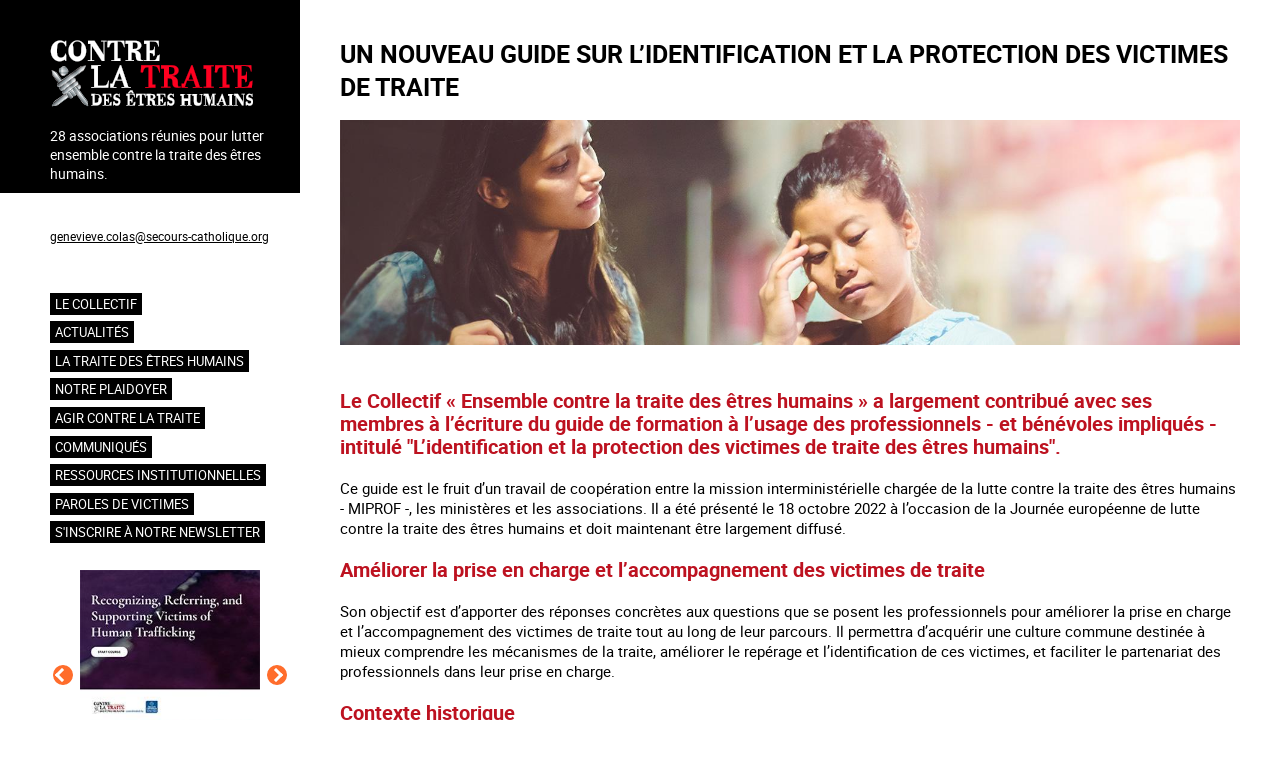

--- FILE ---
content_type: text/html; charset=UTF-8
request_url: https://contrelatraite.org/index.php/guide_protection_victimes
body_size: 50347
content:
<!DOCTYPE html>
<html lang="fr" dir="ltr">
  <head>
    <meta charset="utf-8" />
<meta name="Generator" content="Drupal 11 (https://www.drupal.org)" />
<meta name="MobileOptimized" content="width" />
<meta name="HandheldFriendly" content="true" />
<meta name="viewport" content="width=device-width, initial-scale=1.0" />
<link rel="icon" href="/core/misc/favicon.ico" type="image/vnd.microsoft.icon" />
<link rel="alternate" hreflang="fr" href="https://contrelatraite.org/index.php/guide_protection_victimes" />
<link rel="canonical" href="https://contrelatraite.org/index.php/guide_protection_victimes" />
<link rel="shortlink" href="https://contrelatraite.org/index.php/node/672" />

    <title>Un nouveau guide sur l’identification et la protection des victimes de traite | Contre la traite des êtres humains</title>
    <link rel="stylesheet" media="all" href="/core/themes/stable9/css/system/components/align.module.css?t8ec11" />
<link rel="stylesheet" media="all" href="/core/themes/stable9/css/system/components/container-inline.module.css?t8ec11" />
<link rel="stylesheet" media="all" href="/core/themes/stable9/css/system/components/clearfix.module.css?t8ec11" />
<link rel="stylesheet" media="all" href="/core/themes/stable9/css/system/components/hidden.module.css?t8ec11" />
<link rel="stylesheet" media="all" href="/core/themes/stable9/css/system/components/js.module.css?t8ec11" />
<link rel="stylesheet" media="all" href="/core/themes/stable9/css/views/views.module.css?t8ec11" />
<link rel="stylesheet" media="all" href="/modules/custom/simple_slider/css/simple-slider.css?t8ec11" />
<link rel="stylesheet" media="all" href="/themes/custom/contrelatraited11/css/base/variables.css?t8ec11" />
<link rel="stylesheet" media="all" href="/themes/custom/contrelatraited11/css/base/fonts.css?t8ec11" />
<link rel="stylesheet" media="all" href="/themes/custom/contrelatraited11/css/base/normalize.css?t8ec11" />
<link rel="stylesheet" media="all" href="/themes/custom/contrelatraited11/css/base/typography.css?t8ec11" />
<link rel="stylesheet" media="all" href="/themes/custom/contrelatraited11/css/layout/layout.css?t8ec11" />
<link rel="stylesheet" media="all" href="/themes/custom/contrelatraited11/css/layout/sidebar.css?t8ec11" />
<link rel="stylesheet" media="all" href="/themes/custom/contrelatraited11/css/layout/navigation.css?t8ec11" />
<link rel="stylesheet" media="all" href="/themes/custom/contrelatraited11/css/layout/responsive.css?t8ec11" />
<link rel="stylesheet" media="all" href="/themes/custom/contrelatraited11/css/components/action-links.css?t8ec11" />
<link rel="stylesheet" media="all" href="/themes/custom/contrelatraited11/css/components/breadcrumb.css?t8ec11" />
<link rel="stylesheet" media="all" href="/themes/custom/contrelatraited11/css/components/button.css?t8ec11" />
<link rel="stylesheet" media="all" href="/themes/custom/contrelatraited11/css/components/container-inline.css?t8ec11" />
<link rel="stylesheet" media="all" href="/themes/custom/contrelatraited11/css/components/details.css?t8ec11" />
<link rel="stylesheet" media="all" href="/themes/custom/contrelatraited11/css/components/exposed-filters.css?t8ec11" />
<link rel="stylesheet" media="all" href="/themes/custom/contrelatraited11/css/components/field.css?t8ec11" />
<link rel="stylesheet" media="all" href="/themes/custom/contrelatraited11/css/components/form.css?t8ec11" />
<link rel="stylesheet" media="all" href="/themes/custom/contrelatraited11/css/components/icons.css?t8ec11" />
<link rel="stylesheet" media="all" href="/themes/custom/contrelatraited11/css/components/inline-form.css?t8ec11" />
<link rel="stylesheet" media="all" href="/themes/custom/contrelatraited11/css/components/item-list.css?t8ec11" />
<link rel="stylesheet" media="all" href="/themes/custom/contrelatraited11/css/components/link.css?t8ec11" />
<link rel="stylesheet" media="all" href="/themes/custom/contrelatraited11/css/components/links.css?t8ec11" />
<link rel="stylesheet" media="all" href="/themes/custom/contrelatraited11/css/components/menu.css?t8ec11" />
<link rel="stylesheet" media="all" href="/themes/custom/contrelatraited11/css/components/more-link.css?t8ec11" />
<link rel="stylesheet" media="all" href="/themes/custom/contrelatraited11/css/components/pager.css?t8ec11" />
<link rel="stylesheet" media="all" href="/themes/custom/contrelatraited11/css/components/tabledrag.css?t8ec11" />
<link rel="stylesheet" media="all" href="/themes/custom/contrelatraited11/css/components/tableselect.css?t8ec11" />
<link rel="stylesheet" media="all" href="/themes/custom/contrelatraited11/css/components/tabs.css?t8ec11" />
<link rel="stylesheet" media="all" href="/themes/custom/contrelatraited11/css/components/textarea.css?t8ec11" />
<link rel="stylesheet" media="all" href="/themes/custom/contrelatraited11/css/components/ui-dialog.css?t8ec11" />
<link rel="stylesheet" media="all" href="/themes/custom/contrelatraited11/css/components/node.css?t8ec11" />
<link rel="stylesheet" media="all" href="/themes/custom/contrelatraited11/css/theme/slider-temoignages.css?t8ec11" />
<link rel="stylesheet" media="all" href="/themes/custom/contrelatraited11/css/theme/slider-slideshow.css?t8ec11" />

    
  </head>
  <body class="path-node page-node-type-article">
        <a href="#main-content" class="visually-hidden focusable skip-link">
      Aller au contenu principal
    </a>
    
      <div class="dialog-off-canvas-main-canvas" data-off-canvas-main-canvas>
    <div class="layout-container">

  
  
  <main role="main">
    <a id="main-content" tabindex="-1"></a>
          <aside class="sidebar" role="complementary">
        <div class="bg-container"></div>
          <div class="region region-sidebar-first">
    <div id="block-contrelatraited11-branding" class="block block-system block-system-branding-block">
  
    
    <div class="menu-burger" id="menuBurger">
    <div class="btn-burger">
      <div class="bar"></div>  
    </div>
   </div>
      <a href="/index.php/" title="Accueil" rel="home" class="site-logo">
      <img src="/sites/default/files/logo_contre_la_traite_0.png" alt="Accueil" />
    </a>
        <div class="site-slogan">28 associations réunies pour lutter  ensemble contre la traite des êtres humains.</div>
  </div>
<div id="block-contrelatraited11-sidebarcontact" class="block block-block-content block-block-contentad16206d-e10d-4bfe-bee4-a661844a8871">
  
    
      
            <div class="clearfix text-formatted field field--name-body field--type-text-with-summary field--label-hidden field__item"><p>Coordination : Geneviève Colas<br>
<a href="mailto:genevieve.colas@secours-catholique.org ">genevieve.colas@secours-catholique.org</a><br>
06 71 00 69 90</p>
</div>
      
  </div>
<nav role="navigation" aria-labelledby="block-contrelatraited11-main-menu-menu" id="block-contrelatraited11-main-menu" class="block block-menu navigation menu--main">
            
  <h2 class="visually-hidden" id="block-contrelatraited11-main-menu-menu">Navigation principale</h2>
  

        
              <ul class="menu">
                    <li class="menu-item menu-item--expanded">
        <a href="/index.php/le-collectif" data-drupal-link-system-path="node/22">Le collectif</a>
                                <ul class="menu">
                    <li class="menu-item">
        <a href="/index.php/ses-objectifs" data-drupal-link-system-path="node/52">Ses objectifs</a>
              </li>
                <li class="menu-item">
        <a href="/index.php/node/304" data-drupal-link-system-path="node/304">Le travail en réseau</a>
              </li>
                <li class="menu-item">
        <a href="/index.php/la-charte-du-collectif" data-drupal-link-system-path="node/53">Sa charte</a>
              </li>
                <li class="menu-item menu-item--expanded">
        <a href="/index.php/les-membres-du-collectif" data-drupal-link-system-path="node/54">Ses membres</a>
                                <ul class="menu">
                    <li class="menu-item">
        <a href="/index.php/action-catholique-des-femmes-acf" data-drupal-link-system-path="node/55">Action Catholique des Femmes</a>
              </li>
                <li class="menu-item">
        <a href="/index.php/afj" data-drupal-link-system-path="node/62">AFJ</a>
              </li>
                <li class="menu-item">
        <a href="/index.php/agir-contre-la-prostitution-des-enfants-acpe" data-drupal-link-system-path="node/56">Agir Contre la Prostitution des Enfants</a>
              </li>
                <li class="menu-item">
        <a href="/index.php/agir-ensemble-pour-les-droits-de-lhomme-aedh" data-drupal-link-system-path="node/57">Agir Ensemble pour les Droits de l&#039;Homme</a>
              </li>
                <li class="menu-item">
        <a href="/index.php/amicale-du-nid" data-drupal-link-system-path="node/58">Amicale du nid</a>
              </li>
                <li class="menu-item">
        <a href="/index.php/armee-du-salut" data-drupal-link-system-path="node/59">Armée du Salut</a>
              </li>
                <li class="menu-item">
        <a href="/index.php/association-pour-la-readaptation-sociale-ars" data-drupal-link-system-path="node/67">Association pour la Réadaptation Sociale</a>
              </li>
                <li class="menu-item">
        <a href="/index.php/aux-captifs-la-liberation" data-drupal-link-system-path="node/70">Aux Captifs, la libération</a>
              </li>
                <li class="menu-item">
        <a href="/index.php/conseil-francais-des-associations-pour-les-droits-de-lenfant-cofrade" data-drupal-link-system-path="node/77">Conseil Français des Associations pour les Droits de l’Enfant</a>
              </li>
                <li class="menu-item">
        <a href="/index.php/comite-contre-lesclavage-moderne-ccem" data-drupal-link-system-path="node/73">Comité Contre l’Esclavage Moderne</a>
              </li>
                <li class="menu-item">
        <a href="/index.php/comite-protestant-evangelique-pour-la-dignite-humaine-cpdh" data-drupal-link-system-path="node/75">Comité Protestant évangélique pour la Dignité Humaine</a>
              </li>
                <li class="menu-item">
        <a href="/index.php/congregation-notre-dame-de-charite-du-bon-pasteur" data-drupal-link-system-path="node/76">Congrégation Notre Dame de Charité du Bon Pasteur</a>
              </li>
                <li class="menu-item">
        <a href="/index.php/ecpat-france" data-drupal-link-system-path="node/80">ECPAT France</a>
              </li>
                <li class="menu-item">
        <a href="/index.php/espoir-cfdj-jeunes-errants" data-drupal-link-system-path="node/85">Espoir CFDJ - jeunes errants</a>
              </li>
                <li class="menu-item">
        <a href="/index.php/federation-de-lentraide-protestante" data-drupal-link-system-path="node/82">Fédération de l’Entraide Protestante</a>
              </li>
                <li class="menu-item">
        <a href="/index.php/federation-des-acteurs-de-la-solidarite-ou-fas" data-drupal-link-system-path="node/81">Fédération des acteurs de la solidarité</a>
              </li>
                <li class="menu-item">
        <a href="/index.php/fondation-jean-et-jeanne-scelles" data-drupal-link-system-path="node/83">Fondation Jean et Jeanne Scelles</a>
              </li>
                <li class="menu-item">
        <a href="/index.php/hors-la-rue" data-drupal-link-system-path="node/84">Hors la Rue</a>
              </li>
                <li class="menu-item">
        <a href="/index.php/justice-et-paix-france" data-drupal-link-system-path="node/86">Justice et Paix France</a>
              </li>
                <li class="menu-item">
        <a href="/index.php/koutcha" data-drupal-link-system-path="node/376">Koutcha</a>
              </li>
                <li class="menu-item">
        <a href="/index.php/la-cimade" data-drupal-link-system-path="node/87">La Cimade</a>
              </li>
                <li class="menu-item">
        <a href="/index.php/voix-enfant" data-drupal-link-system-path="node/386">La Voix de l&#039;Enfant</a>
              </li>
                <li class="menu-item">
        <a href="/index.php/les-champs-de-booz" data-drupal-link-system-path="node/129">Les Champs de Booz</a>
              </li>
                <li class="menu-item">
        <a href="/index.php/mouvement-du-nid" data-drupal-link-system-path="node/88">Mouvement du Nid</a>
              </li>
                <li class="menu-item">
        <a href="/index.php/planete-enfants-developpement" data-drupal-link-system-path="node/90">Planète Enfants &amp; Développement</a>
              </li>
                <li class="menu-item">
        <a href="/index.php/organisation-internationale-contre-lesclavage-moderne-oicem" data-drupal-link-system-path="node/89">Organisation Internationale Contre l’Esclavage Moderne</a>
              </li>
                <li class="menu-item">
        <a href="/index.php/sos-esclaves" data-drupal-link-system-path="node/91">SOS Esclaves</a>
              </li>
                <li class="menu-item">
        <a href="/index.php/secours-catholique-caritas-france-coordinateur-du-collectif" data-drupal-link-system-path="node/92">Secours Catholique - Caritas France  (coordinateur du collectif)</a>
              </li>
                <li class="menu-item">
        <a href="/index.php/association_trajectoires" data-drupal-link-system-path="node/897">Trajectoires</a>
              </li>
        </ul>
  
              </li>
                <li class="menu-item menu-item--collapsed">
        <a href="/index.php/comptes-rendus" data-drupal-link-system-path="node/154">Comptes-rendus et colloques</a>
              </li>
                <li class="menu-item">
        <a href="/index.php/archives-newsletter" data-drupal-link-system-path="node/425">Archives Newsletter</a>
              </li>
                <li class="menu-item">
        <a href="/index.php/infographies" data-drupal-link-system-path="node/556">Infographies</a>
              </li>
        </ul>
  
              </li>
                <li class="menu-item">
        <a href="/index.php/actualites" data-drupal-link-system-path="actualites">Actualités</a>
              </li>
                <li class="menu-item menu-item--collapsed">
        <a href="/index.php/la-traite" data-drupal-link-system-path="node/387">La traite des êtres humains</a>
              </li>
                <li class="menu-item menu-item--expanded">
        <a href="/index.php/notre-plaidoyer" data-drupal-link-system-path="node/41">NOTRE PLAIDOYER</a>
                                <ul class="menu">
                    <li class="menu-item menu-item--expanded">
        <a href="/index.php/en-france" data-drupal-link-system-path="node/93">En France</a>
                                <ul class="menu">
                    <li class="menu-item">
        <a href="/index.php/decembre-2025" data-drupal-link-system-path="node/918">Décembre 2025</a>
              </li>
                <li class="menu-item">
        <a href="/index.php/novembre-2025" data-drupal-link-system-path="node/912">Novembre 2025</a>
              </li>
                <li class="menu-item">
        <a href="/index.php/octobre-2025" data-drupal-link-system-path="node/906">Octobre 2025</a>
              </li>
                <li class="menu-item">
        <a href="/index.php/septembre-2025" data-drupal-link-system-path="node/900">Septembre 2025</a>
              </li>
                <li class="menu-item">
        <a href="/index.php/aout-2025" data-drupal-link-system-path="node/895">Août 2025</a>
              </li>
                <li class="menu-item">
        <a href="/index.php/juillet-2025" data-drupal-link-system-path="node/881">Juillet 2025</a>
              </li>
                <li class="menu-item">
        <a href="/index.php/juin-2025" data-drupal-link-system-path="node/880">Juin 2025</a>
              </li>
                <li class="menu-item">
        <a href="/index.php/mai-2025" data-drupal-link-system-path="node/870">Mai 2025</a>
              </li>
                <li class="menu-item">
        <a href="/index.php/avril-2025" data-drupal-link-system-path="node/863">Avril 2025</a>
              </li>
                <li class="menu-item">
        <a href="/index.php/mars-2025" data-drupal-link-system-path="node/858">Mars 2025</a>
              </li>
                <li class="menu-item">
        <a href="/index.php/fevrier-2025" data-drupal-link-system-path="node/854">Février 2025</a>
              </li>
                <li class="menu-item">
        <a href="/index.php/janvier-2025" data-drupal-link-system-path="node/845">Janvier 2025</a>
              </li>
                <li class="menu-item">
        <a href="/index.php/decembre_2024" data-drupal-link-system-path="node/838">Décembre 2024</a>
              </li>
                <li class="menu-item">
        <a href="/index.php/novembre-2024" data-drupal-link-system-path="node/832">Novembre 2024</a>
              </li>
                <li class="menu-item">
        <a href="/index.php/octobre_2024" data-drupal-link-system-path="node/828">Octobre 2024</a>
              </li>
                <li class="menu-item">
        <a href="/index.php/septembre-2024" data-drupal-link-system-path="node/817">Septembre 2024</a>
              </li>
                <li class="menu-item">
        <a href="/index.php/aout-2024" data-drupal-link-system-path="node/810">Août 2024</a>
              </li>
                <li class="menu-item">
        <a href="/index.php/juillet-2024" data-drupal-link-system-path="node/804">Juillet 2024</a>
              </li>
                <li class="menu-item">
        <a href="/index.php/juin-2024" data-drupal-link-system-path="node/799">Juin 2024</a>
              </li>
                <li class="menu-item">
        <a href="/index.php/mai-2024" data-drupal-link-system-path="node/797">Mai 2024</a>
              </li>
                <li class="menu-item">
        <a href="/index.php/avril_2024" data-drupal-link-system-path="node/791">Avril 2024</a>
              </li>
                <li class="menu-item">
        <a href="/index.php/mars_2024" data-drupal-link-system-path="node/784">Mars 2024</a>
              </li>
                <li class="menu-item">
        <a href="/index.php/fevrier_2024" data-drupal-link-system-path="node/781">Février 2024</a>
              </li>
                <li class="menu-item">
        <a href="/index.php/janvier-2024" data-drupal-link-system-path="node/770">Janvier 2024</a>
              </li>
                <li class="menu-item">
        <a href="/index.php/decembre_2023" data-drupal-link-system-path="node/756">Décembre 2023</a>
              </li>
                <li class="menu-item">
        <a href="/index.php/novembre-2023" data-drupal-link-system-path="node/750">Novembre 2023</a>
              </li>
                <li class="menu-item">
        <a href="/index.php/octobre-2023" data-drupal-link-system-path="node/743">Octobre 2023</a>
              </li>
                <li class="menu-item">
        <a href="/index.php/septembre-2023" data-drupal-link-system-path="node/736">Septembre 2023</a>
              </li>
                <li class="menu-item">
        <a href="/index.php/aout-2023" data-drupal-link-system-path="node/730">Août 2023</a>
              </li>
                <li class="menu-item">
        <a href="/index.php/juillet-2023" data-drupal-link-system-path="node/724">Juillet 2023</a>
              </li>
                <li class="menu-item">
        <a href="/index.php/juin-2023" data-drupal-link-system-path="node/718">Juin 2023</a>
              </li>
                <li class="menu-item">
        <a href="/index.php/mai_2023" data-drupal-link-system-path="node/712">Mai 2023</a>
              </li>
                <li class="menu-item">
        <a href="/index.php/avril_2023" data-drupal-link-system-path="node/706">Avril 2023</a>
              </li>
                <li class="menu-item">
        <a href="/index.php/mars-2023" data-drupal-link-system-path="node/700">Mars 2023</a>
              </li>
                <li class="menu-item">
        <a href="/index.php/fevrier_2023" data-drupal-link-system-path="node/691">Février 2023</a>
              </li>
                <li class="menu-item">
        <a href="/index.php/janvier_2023" data-drupal-link-system-path="node/685">Janvier 2023</a>
              </li>
                <li class="menu-item">
        <a href="/index.php/decembre-2022" data-drupal-link-system-path="node/679">Décembre 2022</a>
              </li>
                <li class="menu-item">
        <a href="/index.php/novembre-2022" data-drupal-link-system-path="node/673">Novembre 2022</a>
              </li>
                <li class="menu-item">
        <a href="/index.php/octobre-2022" data-drupal-link-system-path="node/668">Octobre 2022</a>
              </li>
                <li class="menu-item">
        <a href="/index.php/septembre-2022" data-drupal-link-system-path="node/662">Septembre 2022</a>
              </li>
                <li class="menu-item">
        <a href="/index.php/aout_2022" data-drupal-link-system-path="node/656">Août 2022</a>
              </li>
                <li class="menu-item">
        <a href="/index.php/juillet_2022" data-drupal-link-system-path="node/652">Juillet 2022</a>
              </li>
                <li class="menu-item">
        <a href="/index.php/juin-2022" data-drupal-link-system-path="node/643">Juin 2022</a>
              </li>
                <li class="menu-item">
        <a href="/index.php/mai-2022" data-drupal-link-system-path="node/637">Mai 2022</a>
              </li>
                <li class="menu-item">
        <a href="/index.php/avril_2022" data-drupal-link-system-path="node/633">Avril 2022</a>
              </li>
                <li class="menu-item">
        <a href="/index.php/mars_2022" data-drupal-link-system-path="node/630">Mars 2022</a>
              </li>
                <li class="menu-item">
        <a href="/index.php/janvier-2022" data-drupal-link-system-path="node/605">Janvier 2022</a>
              </li>
                <li class="menu-item">
        <a href="/index.php/decembre-2021" data-drupal-link-system-path="node/601">Décembre 2021</a>
              </li>
                <li class="menu-item">
        <a href="/index.php/novembre_2021" data-drupal-link-system-path="node/593">Novembre 2021</a>
              </li>
                <li class="menu-item">
        <a href="/index.php/octobre-2021" data-drupal-link-system-path="node/588">Octobre 2021</a>
              </li>
                <li class="menu-item">
        <a href="/index.php/septembre-2021" data-drupal-link-system-path="node/586">Septembre 2021</a>
              </li>
                <li class="menu-item">
        <a href="/index.php/aout-2021" data-drupal-link-system-path="node/575">Août 2021</a>
              </li>
                <li class="menu-item">
        <a href="/index.php/juillet-2021" data-drupal-link-system-path="node/572">Juillet 2021</a>
              </li>
                <li class="menu-item">
        <a href="/index.php/juin-2021" data-drupal-link-system-path="node/565">Juin 2021</a>
              </li>
                <li class="menu-item">
        <a href="/index.php/mai_2021" data-drupal-link-system-path="node/560">Mai 2021</a>
              </li>
                <li class="menu-item">
        <a href="/index.php/avril-2021" data-drupal-link-system-path="node/557">Avril 2021</a>
              </li>
                <li class="menu-item">
        <a href="/index.php/mars-2021" data-drupal-link-system-path="node/545">Mars 2021</a>
              </li>
                <li class="menu-item">
        <a href="/index.php/fevrier_2021" data-drupal-link-system-path="node/539">Février 2021</a>
              </li>
                <li class="menu-item">
        <a href="/index.php/janvier_2021" data-drupal-link-system-path="node/536">Janvier 2021</a>
              </li>
                <li class="menu-item">
        <a href="/index.php/decembre_2020" data-drupal-link-system-path="node/524">Décembre 2020</a>
              </li>
                <li class="menu-item">
        <a href="/index.php/novembre_2020" data-drupal-link-system-path="node/520">Novembre 2020</a>
              </li>
                <li class="menu-item">
        <a href="/index.php/octobre_2020" data-drupal-link-system-path="node/517">Octobre 2020</a>
              </li>
                <li class="menu-item">
        <a href="/index.php/septembre-2020" data-drupal-link-system-path="node/505">Septembre 2020</a>
              </li>
                <li class="menu-item">
        <a href="/index.php/aout_2020" data-drupal-link-system-path="node/499">Août 2020</a>
              </li>
                <li class="menu-item">
        <a href="/index.php/juillet_2020" data-drupal-link-system-path="node/493">Juillet 2020</a>
              </li>
                <li class="menu-item">
        <a href="/index.php/juin-2020" data-drupal-link-system-path="node/488">Juin 2020 : Déconfinés...</a>
              </li>
                <li class="menu-item">
        <a href="/index.php/mai-2020" data-drupal-link-system-path="node/485">Mai 2020</a>
              </li>
                <li class="menu-item">
        <a href="/index.php/avril-2020" data-drupal-link-system-path="node/474">Avril 2020 : pendant la crise sanitaire, des associations engagées !</a>
              </li>
                <li class="menu-item">
        <a href="/index.php/fevrier-2020" data-drupal-link-system-path="node/469">Février 2020 : Avec la MIPROF (mission interministérielle), travailler à la mise en oeuvre du plan d&#039;action national contre la traite des êtres humains</a>
              </li>
                <li class="menu-item">
        <a href="/index.php/janvier-2020" data-drupal-link-system-path="node/463">Janvier 2020 : Avec la MIPROF (mission interministérielle), travailler à la mise en oeuvre du plan d&#039;action national contre la traite des êtres humains</a>
              </li>
                <li class="menu-item">
        <a href="/index.php/decembre_2019" data-drupal-link-system-path="node/457">Avec la MIPROF (mission interministérielle), travailler à la mise en oeuvre du plan d&#039;action national contre la traite des êtres humains</a>
              </li>
                <li class="menu-item">
        <a href="/index.php/novembre_2019" data-drupal-link-system-path="node/456">Novembre 2019 : en attente de la première réunion du Comité d&#039;orientation de la MIPROF mi décembre, suite à la présentation du 2nd Plan d&#039;action national contre la traite des êtres humains</a>
              </li>
                <li class="menu-item">
        <a href="/index.php/second_plan_national" data-drupal-link-system-path="node/446">Le 18 octobre 2019, la france a adopté son second plan national contre la traite des êtres humains</a>
              </li>
                <li class="menu-item">
        <a href="/index.php/septembre_2019" data-drupal-link-system-path="node/443">En septembre 2019, depuis 2 ans et 9 mois, la France n&#039;a toujours pas adopté son second plan national contre la traite des êtres humains</a>
              </li>
                <li class="menu-item">
        <a href="/index.php/aout_2019" data-drupal-link-system-path="node/437">En aout 2019, depuis 2 ans et 8 mois, la France n&#039;a toujours pas adopté son second plan national contre la traite des êtres humains</a>
              </li>
                <li class="menu-item">
        <a href="/index.php/plan_national_juillet_2019" data-drupal-link-system-path="node/432">En juillet 2019, depuis 2 ans et 7 mois, la France n&#039;a toujours pas adopte son second plan national contre la traite des êtres humains</a>
              </li>
                <li class="menu-item">
        <a href="/index.php/juin-2019" data-drupal-link-system-path="node/424">En juin 2019, depuis 2 ans et 6 mois, la France n&#039;a toujours pas adopté son second Plan National contre la traite des êtres humains</a>
              </li>
                <li class="menu-item">
        <a href="/index.php/mai-2019" data-drupal-link-system-path="node/419">Mai 2019 : quels moyens pour le plan d&#039;action national de lutte contre la traite 2019-2021 en construction ?</a>
              </li>
                <li class="menu-item">
        <a href="/index.php/node/413" data-drupal-link-system-path="node/413">Avril 2019 : Le plan d&#039;action national de lutte contre la traite 2019-2021 toujours en attente</a>
              </li>
                <li class="menu-item">
        <a href="/index.php/plan_national_attente" data-drupal-link-system-path="node/371">Mars 2019 : Le plan d&#039;action national de lutte contre la traite 2019-2021 toujours en attente</a>
              </li>
                <li class="menu-item">
        <a href="/index.php/plan_national" data-drupal-link-system-path="node/219">La MIPROF et le Plan d’action national contre la traite des êtres humains</a>
              </li>
                <li class="menu-item">
        <a href="/index.php/node/220" data-drupal-link-system-path="node/220">Examen périodique universel de la France</a>
              </li>
                <li class="menu-item">
        <a href="/index.php/node/355" data-drupal-link-system-path="node/355">Plaidoyer auprès du gouvernement</a>
              </li>
                <li class="menu-item">
        <a href="/index.php/node/354" data-drupal-link-system-path="node/354">Rencontres et échanges avec la Présidence de la République</a>
              </li>
                <li class="menu-item">
        <a href="/index.php/node/352" data-drupal-link-system-path="node/352">La Mission interministérielle de lutte contre la traite des êtres humains (MIPROF)</a>
              </li>
                <li class="menu-item">
        <a href="/index.php/node/357" data-drupal-link-system-path="node/357">L’audition par le comité des droits de l’enfant</a>
              </li>
                <li class="menu-item">
        <a href="/index.php/node/356" data-drupal-link-system-path="node/356">L’évaluation de la mise en œuvre de la Convention du Conseil de l’Europe sur la lutte contre la traite des êtres humains par les parties (deuxième cycle d’évaluation).</a>
              </li>
                <li class="menu-item">
        <a href="/index.php/aupres-des-candidats-lelection-presidentielle" data-drupal-link-system-path="node/64">Nos recommandations aux candidats</a>
              </li>
                <li class="menu-item">
        <a href="/index.php/node/230" data-drupal-link-system-path="node/230">Plaidoyer à l’occasion des élections parlementaires européennes de 2009</a>
              </li>
        </ul>
  
              </li>
                <li class="menu-item menu-item--expanded">
        <a href="/index.php/en-europe" data-drupal-link-system-path="node/94">En Europe</a>
                                <ul class="menu">
                    <li class="menu-item">
        <a href="/index.php/aupres-du-conseil-de-leurope" data-drupal-link-system-path="node/68">Auprès du Conseil de l&#039;Europe</a>
              </li>
                <li class="menu-item">
        <a href="/index.php/aupres-de-lunion-europeenne" data-drupal-link-system-path="node/105">Auprès de l&#039;Union Européenne</a>
              </li>
        </ul>
  
              </li>
                <li class="menu-item menu-item--expanded">
        <a href="/index.php/linternational" data-drupal-link-system-path="node/95">A l’international</a>
                                <ul class="menu">
                    <li class="menu-item">
        <a href="/index.php/aupres-de-lonu" data-drupal-link-system-path="node/71">Auprès de l&#039;ONU : l&#039;Examen Périodique de la France</a>
              </li>
                <li class="menu-item">
        <a href="/index.php/laudition-par-le-comite-des-droits-de-lenfant" data-drupal-link-system-path="node/72">Auprès de l&#039;ONU : l’audition par le comité des droits de l’enfant</a>
              </li>
        </ul>
  
              </li>
        </ul>
  
              </li>
                <li class="menu-item menu-item--expanded">
        <a href="/index.php/laction-des-associations" data-drupal-link-system-path="node/119">Agir contre la traite</a>
                                <ul class="menu">
                    <li class="menu-item">
        <a href="/index.php/actions-outils-du-collectif" data-drupal-link-system-path="node/411">Actions et outils du Collectif</a>
              </li>
                <li class="menu-item menu-item--collapsed">
        <a href="/index.php/actions_outils_membres" data-drupal-link-system-path="node/389">Actions et outils des membres</a>
              </li>
                <li class="menu-item menu-item--collapsed">
        <a href="/index.php/actions_outils_autres" data-drupal-link-system-path="node/366">Autres actions et outils</a>
              </li>
        </ul>
  
              </li>
                <li class="child-lowercase menu-item menu-item--collapsed">
        <a href="/index.php/communiques-de-presse" data-drupal-link-system-path="communiques-de-presse">Communiqués</a>
              </li>
                <li class="menu-item menu-item--collapsed">
        <a href="/index.php/ressources_institutionnelles" data-drupal-link-system-path="node/256">Ressources institutionnelles</a>
              </li>
                <li class="menu-item">
        <a href="/index.php/paroles-de-victimes" data-drupal-link-system-path="paroles-de-victimes">Paroles de victimes</a>
              </li>
                <li class="menu-item">
        <a href="/index.php/node/358" data-drupal-link-system-path="node/358">S&#039;inscrire à notre newsletter</a>
              </li>
        </ul>
  


  </nav>
<div class="views-element-container block block-views block-views-blockslideshow-block-1" id="block-contrelatraited11-views-block-slideshow-block-1">
  
    
      <div><div class="view view-slideshow view-id-slideshow view-display-id-block_1 js-view-dom-id-868cb04db1a1f099e7716ef9a917ce99a0b21c8ad0e378b1461cf07fdfb73470">
  
    
      
      <div class="view-content">
      
<!-- TEMPLATE SIMPLE SLIDER UTILISÉ -->



<div class="simple-slider simple-slider--slideshow" data-autoplay="true" data-autoplay-speed="3000" data-show-arrows="true" data-show-dots="false">
  
    <div class="simple-slider__container">
    
        <div class="simple-slider__track">
              <div class="simple-slider__slide">
          <div class="views-field views-field-nothing"><span class="field-content">  <a href="/index.php/elearning_vgb" hreflang="fr"><img loading="lazy" src="/sites/default/files/styles/carre/public/2025-10/v_outil_gb.jpg?itok=O-n5KmSe" width="250" height="250" alt="" class="image-style-carre" />

</a>

<a href="/index.php/elearning_vgb" hreflang="fr">A new online training module on human trafficking</a></span></div>
        </div>
              <div class="simple-slider__slide">
          <div class="views-field views-field-nothing"><span class="field-content">  <a href="/index.php/module_e-learning" hreflang="fr"><img loading="lazy" src="/sites/default/files/styles/carre/public/2025-10/v_outil.jpg?itok=e77JpU6q" width="250" height="250" alt="" class="image-style-carre" />

</a>

<a href="/index.php/module_e-learning" hreflang="fr">Un nouveau module de formation en ligne sur la traite des êtres humains</a></span></div>
        </div>
              <div class="simple-slider__slide">
          <div class="views-field views-field-nothing"><span class="field-content">  <a href="/index.php/campagne_jo_gb" hreflang="fr"><img loading="lazy" src="/sites/default/files/styles/carre/public/2024-01/campagne_jo_d_gb.jpg?itok=0qhQrX5J" width="250" height="250" alt="" class="image-style-carre" />

</a>

<a href="/index.php/campagne_jo_gb" hreflang="fr">Raising awareness on the sidelines of major sporting events</a></span></div>
        </div>
              <div class="simple-slider__slide">
          <div class="views-field views-field-nothing"><span class="field-content">  <a href="/index.php/campagne_jo_fr" hreflang="fr"><img loading="lazy" src="/sites/default/files/styles/carre/public/2024-01/campagne_jo_d_fr.jpg?itok=50a8tWjx" width="250" height="250" alt="" class="image-style-carre" />

</a>

<a href="/index.php/campagne_jo_fr" hreflang="fr">Agir contre l’exploitation en marge des grands événements sportifs</a></span></div>
        </div>
              <div class="simple-slider__slide">
          <div class="views-field views-field-nothing"><span class="field-content">  <a href="/index.php/information_exiles" hreflang="fr"><img loading="lazy" src="/sites/default/files/styles/carre/public/2022-04/carroussel.jpg?itok=lc5SkGJV" width="250" height="250" alt="" class="image-style-carre" />

</a>

<a href="/index.php/information_exiles" hreflang="fr">Information aux personnes exilées.</a></span></div>
        </div>
              <div class="simple-slider__slide">
          <div class="views-field views-field-nothing"><span class="field-content">  <a href="/index.php/invisibles-traite-des-mineurs-en-france" hreflang="fr"><img loading="lazy" src="/sites/default/files/styles/carre/public/2018-08/invisibles_d.jpg?itok=xwfjQ7XF" width="250" height="250" alt="" class="image-style-carre" />

</a>

<a href="/index.php/invisibles-traite-des-mineurs-en-france" hreflang="fr">#Invisibles : Traite des mineurs en France</a></span></div>
        </div>
              <div class="simple-slider__slide">
          <div class="views-field views-field-nothing"><span class="field-content">  <a href="/index.php/devenir-laccompagnement-des-mineurs-victime-de-traite" hreflang="fr"><img loading="lazy" src="/sites/default/files/styles/carre/public/2018-08/devenir_d.jpg?itok=Br2hKxs0" width="250" height="250" alt="" class="image-style-carre" />

</a>

<a href="/index.php/devenir-laccompagnement-des-mineurs-victime-de-traite" hreflang="fr">#Devenir : l&#039;accompagnement des mineurs victime de traite</a></span></div>
        </div>
              <div class="simple-slider__slide">
          <div class="views-field views-field-nothing"><span class="field-content">  <a href="/index.php/les-nouveaux-visages-de-lesclavage" hreflang="fr"><img loading="lazy" src="/sites/default/files/styles/carre/public/2018-08/visage_d.jpg?itok=RY7AkFSS" width="250" height="250" alt="" class="image-style-carre" />

</a>

<a href="/index.php/les-nouveaux-visages-de-lesclavage" hreflang="fr">Les nouveaux visages de l&#039;esclavage</a></span></div>
        </div>
              <div class="simple-slider__slide">
          <div class="views-field views-field-nothing"><span class="field-content">  <a href="/index.php/ukraine-terre-forcee" hreflang="fr"><img loading="lazy" src="/sites/default/files/styles/carre/public/2018-08/ukraine_d.jpg?itok=x97WHqsI" width="250" height="250" alt="" class="image-style-carre" />

</a>

<a href="/index.php/ukraine-terre-forcee" hreflang="fr">Ukraine terre forcée</a></span></div>
        </div>
              <div class="simple-slider__slide">
          <div class="views-field views-field-nothing"><span class="field-content">  <a href="/index.php/video-introductive-sur-la-traite-des-enfants-dans-le-monde" hreflang="fr"><img loading="lazy" src="/sites/default/files/styles/carre/public/2018-08/intro_d.jpg?itok=TxfWSdUT" width="250" height="250" alt="" class="image-style-carre" />

</a>

<a href="/index.php/video-introductive-sur-la-traite-des-enfants-dans-le-monde" hreflang="fr">Vidéo introductive sur la traite des enfants dans le monde</a></span></div>
        </div>
              <div class="simple-slider__slide">
          <div class="views-field views-field-nothing"><span class="field-content">  <a href="/index.php/limpact-des-politiques-migratoires-sur-la-traite-des-etres-humains" hreflang="fr"><img loading="lazy" src="/sites/default/files/styles/carre/public/2018-09/outilxd.jpg?itok=HSLaBtnU" width="250" height="250" alt="" class="image-style-carre" />

</a>

<a href="/index.php/limpact-des-politiques-migratoires-sur-la-traite-des-etres-humains" hreflang="fr">L’impact des politiques migratoires sur la traite des êtres humains</a></span></div>
        </div>
              <div class="simple-slider__slide">
          <div class="views-field views-field-nothing"><span class="field-content">  <a href="/index.php/sensibiliser-le-grand-public" hreflang="fr"><img loading="lazy" src="/sites/default/files/styles/carre/public/2018-08/brochure_d.jpg?itok=2WxwHd_w" width="250" height="250" alt="" class="image-style-carre" />

</a>

<a href="/index.php/sensibiliser-le-grand-public" hreflang="fr">Etres humains victimes de traite</a></span></div>
        </div>
          </div>
    
        <div class="simple-slider__navigation">
      <button class="simple-slider__arrow simple-slider__arrow--prev" type="button" aria-label="Slide précédent">
        <span class="visually-hidden">Précédent</span>
      </button>
      <button class="simple-slider__arrow simple-slider__arrow--next" type="button" aria-label="Slide suivant">
        <span class="visually-hidden">Suivant</span>
      </button>
    </div>
    
            
  </div>
  
</div>


    </div>
  
          </div>
</div>

  </div>
<div id="block-contrelatraited11-mentionslegales" class="block block-block-content block-block-content439b7e07-8a51-476d-810a-4206622f9a10">
  
    
      
            <div class="clearfix text-formatted field field--name-body field--type-text-with-summary field--label-hidden field__item"><p><a href="/mentions-legales/">Mentions légales</a></p>
</div>
      
  </div>
<div class="search-block-form block block-search container-inline" data-drupal-selector="search-block-form" id="block-contrelatraited11-formulairederecherche" role="search">
  
    
      <form action="/index.php/search/site" method="get" id="search-block-form" accept-charset="UTF-8">
  <div class="js-form-item form-item js-form-type-search form-type-search js-form-item-keys form-item-keys form-no-label">
      <label for="edit-keys" class="visually-hidden">Rechercher</label>
        <input title="Saisir les termes à rechercher." data-drupal-selector="edit-keys" type="search" id="edit-keys" name="keys" value="" size="15" maxlength="128" class="form-search" />

        </div>
<div data-drupal-selector="edit-actions" class="form-actions js-form-wrapper form-wrapper" id="edit-actions"><input data-drupal-selector="edit-submit" type="submit" id="edit-submit" value="Rechercher" class="button js-form-submit form-submit" />
</div>

</form>

  </div>
<div id="block-contrelatraited11-traducteurgoogletranslate" class="block block-block-content block-block-contentaca18b4c-e3fd-4615-bcdd-fcbda3557300">
  
    
      
            <div class="clearfix text-formatted field field--name-body field--type-text-with-summary field--label-hidden field__item"><p style="color:white;font-size:12px;margin-bottom:0px;margin:20px 20px 0px 50px;">Traduction automatique à partir de la version française</p><div id="google_translate_element">&nbsp;</div><script type="text/javascript">
function googleTranslateElementInit() {
  new google.translate.TranslateElement({pageLanguage: 'fr', layout: google.translate.TranslateElement.InlineLayout.SIMPLE}, 'google_translate_element');
}
</script><script type="text/javascript" src="//translate.google.com/translate_a/element.js?cb=googleTranslateElementInit"></script></div>
      
  </div>

  </div>

      </aside>
        
    <div class="layout-content">    
              <div class="home-header-container">
            <div class="region region-home-header">
    <div id="block-contrelatraited11-headercontactsmartphonetablette" class="block block-block-content block-block-contentbfff0684-1419-41cc-8fb6-a90fc12cc007">
  
    
      
            <div class="clearfix text-formatted field field--name-body field--type-text-with-summary field--label-hidden field__item"><style type="text/css">.header-contact-smartphone {
  display:none;margin-top:0px;
  font-size: 13px;
  text-align: center;
line-height:18px;
}
@media screen and (max-width: 1024px)   {
  .header-contact-smartphone {
     display:block;
  }
}
</style>
<p class="header-contact-smartphone"><strong>Coordination :</strong> Geneviève Colas - <a href="mailto:genevieve.colas@secours-catholique.org">genevieve.colas@secours-catholique.org</a> - 06&nbsp;71&nbsp;00&nbsp;69&nbsp;90</p>
</div>
      
  </div>

  </div>

        </div>
            
      
        <div class="region region-content">
    <div data-drupal-messages-fallback class="hidden"></div><div id="block-contrelatraited11-page-title" class="block block-core block-page-title-block">
  
    
      
  <h1 class="page-title"><span class="field field--name-title field--type-string field--label-hidden">Un nouveau guide sur l’identification et la protection des victimes de traite</span>
</h1>


  </div>
<div id="block-contrelatraited11-content" class="block block-system block-system-main-block">
  
    
      
<article data-history-node-id="672" class="node node--type-article node--view-mode-full">

  
    

  
  <div class="node__content">
    
            <div class="field field--name-field-image-en-tete field--type-image field--label-hidden field__item">  <img loading="lazy" src="/sites/default/files/styles/large/public/2022-11/slide_6.jpg?itok=u3ip1lYe" width="1500" height="375" alt="" class="image-style-large" />


</div>
      
            <div class="clearfix text-formatted field field--name-body field--type-text-with-summary field--label-hidden field__item"><h3>Le Collectif « Ensemble contre la traite des êtres humains » a largement contribué avec ses membres à l’écriture du guide de formation à l’usage des professionnels - et bénévoles impliqués - intitulé "L’identification et la protection des victimes de traite des êtres humains".</h3>

<p>Ce guide est le fruit d’un travail de coopération entre la mission interministérielle chargée de la lutte contre la traite des êtres humains - MIPROF -, les ministères et les associations. Il a été présenté le 18 octobre 2022 à l’occasion de la Journée européenne de lutte contre la traite des êtres humains et doit maintenant être largement diffusé.</p>

<h3>Améliorer la prise en charge et l’accompagnement des victimes de traite</h3>

<p>Son objectif est d’apporter des réponses concrètes aux questions que se posent les professionnels pour améliorer la prise en charge et l’accompagnement des victimes de traite tout au long de leur parcours. Il permettra d’acquérir une culture commune destinée à mieux comprendre les mécanismes de la traite, améliorer le repérage et l’identification de ces victimes, et faciliter le partenariat des professionnels dans leur prise en charge.</p>

<h3>Contexte historique</h3>

<p>Aujourd’hui encore, plus de deux siècles après l’abolition de l’esclavage, des femmes, des hommes, des enfants sont exploités dans le monde à des fins de proxénétisme, de réduction en esclavage, d’exploitation domestique, de soumission à du travail ou des services forcés, de mendicité forcée et de contrainte à commettre des délits.</p>

<p>La traite des êtres humains est une forme de criminalité qui peut être nationale ou transnationale, liée ou non à la criminalité organisée. Ce phénomène constitue, selon les Nations Unies et l’Organisation pour la sécurité et la coopération en Europe (OSCE), l’une des formes de trafic les plus rémunératrices dans le monde, générant un profit de près de 150 milliards de dollars par an pour les réseaux criminels organisés. Le nombre de personnes recrutées et exploitées à travers le monde chaque année est estimé à 25 millions de personnes, principalement des femmes et des enfants.</p>

<blockquote>
<p>Pays de destination et de transit, la France n’est pas épargnée par cette forme de criminalité. La traite des personnes concerne aussi des Français, exploités sur notre territoire.</p>
</blockquote>

<p>Sous l’impulsion de textes internationaux et européens, la législation nationale a évolué et la France s’est dotée, en 2013, d’une stratégie impliquant tous les acteurs institutionnels et associatifs investis dans la lutte contre ce phénomène, qui est mise en oeuvre à travers le 1er plan d’action national contre la traite (2014-2016) et le 2nd plan d’action national (2019-2021).</p>

<blockquote>
<p>La pratique montre la nécessité d’appréhender le processus de lutte contre la traite des êtres humains dans sa globalité, et de mieux comprendre le rôle de chacun et les dispositifs mis en oeuvre.</p>
</blockquote>

<h2>Sommaire du guide sur l’identification et la protection des personnes victimes de la traite des êtres humains</h2>

<h3>Avant-propos</h3>

<h3>I. Qu’est-ce que la traite des êtres humains</h3>

<p><strong>A. L’infraction de traite des êtres humains</strong></p>

<p><strong>B. Exemples de situations de traite des êtres humains</strong></p>

<ol>
	<li>À des fins d’exploitation sexuelle ou de proxénétisme (OCRTEH)</li>
	<li>À des fins d’exploitation par le travail dans le milieu viticole (OCLTI)</li>
	<li>À des fins d’exploitation par le travail dans le secteur des croisières fluviales (Inspection du travail)</li>
	<li>À des fins d’exploitation domestique (OCLTI)</li>
	<li>À des fins de contrainte à commettre des délits (BPM)</li>
</ol>

<p><strong>C. Les peines encourues</strong></p>

<h3>II. Qui sont les victimes de la traite des êtres humains ?</h3>

<p><strong>A. Une pluralité de profils et de situations &nbsp;</strong></p>

<ol>
	<li>L’ampleur du phénomène</li>
	<li>L’origine des victimes &nbsp;</li>
	<li>Le profil des victimes selon l’exploitation subie</li>
	<li>Les conditions de vie des victimes</li>
</ol>

<p><strong>B. La relation d’emprise des exploiteurs sur la victime</strong></p>

<p><strong>C. Les conséquences de la traite sur la santé des victimes</strong></p>

<ol>
	<li>Les conséquences psycho-traumatiques</li>
	<li>Les risques sanitaires pour les victimes de traite</li>
</ol>

<h3>III. Une identification des victimes harmonisée et partagée</h3>

<h3>IV. La protection des victimes majeures</h3>

<p><strong>A. L’accès aux droits des victimes</strong></p>

<ol>
	<li>La mise à l’abri</li>
	<li>Le droit au séjour</li>
	<li>La protection internationale</li>
	<li>Les droits sociaux 5) L’accès à la justice</li>
	<li>Les dispositions spécifiques de protection des victimes</li>
	<li>Droit spécifique au retour des victimes étrangères de traite</li>
</ol>

<p><strong>B. La prise en charge des victimes de traite des êtres humains</strong></p>

<ol>
	<li>Un dispositif partenarial de repérage, d’identification et d’accompagnement &nbsp;</li>
	<li>L’action des professionnels travaillant au contact des victimes de traite des êtres humains</li>
	<li>L’accompagnement par les associations</li>
	<li>Le parcours de sortie de la prostitution, du proxénétisme et de la traite des êtres humains pour les victimes d’exploitation sexuelle</li>
</ol>

<h3>V. Les spécificités de l’identification et de la prise en charge des victimes mineures</h3>

<p><strong>A. Loi applicable &nbsp;</strong></p>

<ol>
	<li>L’infraction de traite des êtres humains sur mineur</li>
	<li>Les peines encourues</li>
</ol>

<p><strong>B. Les profils particulièrement vulnérables</strong></p>

<p><strong>C. Les droits spécifiques des mineurs victimes de traite des êtres humains</strong></p>

<ol>
	<li>La représentation légale</li>
	<li>Le droit au</li>
	<li>La protection internationale des mineurs victimes</li>
	<li>L’accès aux</li>
	<li>Le droit au retour des victimes mineures étrangères</li>
</ol>

<p><strong>D. Les caractéristiques de la prise en charge des mineurs victimes</strong></p>

<ol>
	<li>Le dispositif de protection des mineurs victimes de traite des êtres humains</li>
	<li>La prise en charge pénale des jeunes contraints à commettre des délits</li>
</ol>

<p><strong>Annexe 1 : Les indicateurs de détection des victimes de traite</strong></p>

<p><strong>Annexe 2 : Les outils de formation existants sur la traite des êtres humains</strong></p>

<p><strong>Annexe 3 : Schéma de la procédure de demande d’asile</strong></p>

<p><strong>Annexe 4 : Protocole d’entretien avec les mineurs et la gestion des cas individuels</strong></p>

<p><a data-entity-type="file" data-entity-uuid="fd3b2b66-26e1-4d5f-b278-713f57b02032" href="/index.php/sites/default/files/inline-files/guide-de-formation-octobre-2022-def.pdf" target="_blank" title="guide-de-formation-octobre-2022-def.pdf"><img alt="couv guide" data-align="left" data-entity-type="file" data-entity-uuid="3ee629ea-1a6b-486a-ba7e-5863d2aebad9" src="/sites/default/files/inline-images/couv_guide.jpg"></a></p>
</div>
      
  </div>

</article>

  </div>

  </div>

      
                <div class="region region-content-bottom">
    <div class="views-element-container block block-views block-views-blockactualites-block-1" id="block-contrelatraited11-views-block-actualites-block-1">
  
    
      <div><div class="view view-actualites view-id-actualites view-display-id-block_1 js-view-dom-id-7241b66a676cf7c12ff1a1704b43aa49dd8f242b6670082b55fbadde530e9b79">
  
    
      
      <div class="view-content">
          <div class="views-view-grid horizontal cols-3 clearfix">
            <div class="views-row clearfix row-1">
                  <div class="grid-item views-col col-1" style="width: 33.333333333333%;">
<article data-history-node-id="919" class="node node--type-article node--view-mode-teaser">

  
      <h2>
      <a href="/prix_droits_homme_2025" rel="bookmark"><span class="field field--name-title field--type-string field--label-hidden">Remise du Prix des droits de l’Homme de la République française 2025</span>
</a>
    </h2>
    

  
  <div class="node__content">
    
            <div class="field field--name-field-image field--type-image field--label-hidden field__item">  <a href="/prix_droits_homme_2025" hreflang="fr"><img loading="lazy" src="/sites/default/files/styles/medium/public/2026-01/v_cncdh.jpg?itok=cuSeqEld" width="520" height="330" alt="" class="image-style-medium" />

</a>
</div>
      
            <div class="clearfix text-formatted field field--name-body field--type-text-with-summary field--label-hidden field__item">Le 10 décembre 2025, Journée internationale des droits de l'Homme</div>
        <div class="node__links">
    <ul class="links inline"><li><a href="/prix_droits_homme_2025" rel="tag" title="Remise du Prix des droits de l’Homme de la République française 2025" hreflang="fr">En savoir plus<span class="visually-hidden"> sur Remise du Prix des droits de l’Homme de la République française 2025</span></a></li></ul>  </div>

  </div>

</article>
</div>
                  <div class="grid-item views-col col-2" style="width: 33.333333333333%;">
<article data-history-node-id="920" class="node node--type-article node--promoted node--view-mode-teaser">

  
      <h2>
      <a href="/droits_humains_hors_la_rue" rel="bookmark"><span class="field field--name-title field--type-string field--label-hidden">Lutter contre la traite des enfants</span>
</a>
    </h2>
    

  
  <div class="node__content">
    
            <div class="field field--name-field-image field--type-image field--label-hidden field__item">  <a href="/droits_humains_hors_la_rue" hreflang="fr"><img loading="lazy" src="/sites/default/files/styles/medium/public/2025-12/v_droits.jpg?itok=MrnQ5aZS" width="520" height="330" alt="" class="image-style-medium" />

</a>
</div>
      
            <div class="clearfix text-formatted field field--name-body field--type-text-with-summary field--label-hidden field__item">Une association lauréate du Prix des droits de l'Homme de la République française</div>
        <div class="node__links">
    <ul class="links inline"><li><a href="/droits_humains_hors_la_rue" rel="tag" title="Lutter contre la traite des enfants" hreflang="fr">En savoir plus<span class="visually-hidden"> sur Lutter contre la traite des enfants</span></a></li></ul>  </div>

  </div>

</article>
</div>
                  <div class="grid-item views-col col-3" style="width: 33.333333333333%;">
<article data-history-node-id="923" class="node node--type-article node--promoted node--view-mode-teaser">

  
      <h2>
      <a href="/mention_speciale_koutcha" rel="bookmark"><span class="field field--name-title field--type-string field--label-hidden">Protéger des enfants et jeunes victimes de traite</span>
</a>
    </h2>
    

  
  <div class="node__content">
    
            <div class="field field--name-field-image field--type-image field--label-hidden field__item">  <a href="/mention_speciale_koutcha" hreflang="fr"><img loading="lazy" src="/sites/default/files/styles/medium/public/2025-12/v_migrant_0.jpg?itok=K5CnRCoA" width="520" height="330" alt="" class="image-style-medium" />

</a>
</div>
      
            <div class="clearfix text-formatted field field--name-body field--type-text-with-summary field--label-hidden field__item">Une association ayant obtenu une mention spéciale au Prix des droits de l'Homme de la République française.</div>
        <div class="node__links">
    <ul class="links inline"><li><a href="/mention_speciale_koutcha" rel="tag" title="Protéger des enfants et jeunes victimes de traite" hreflang="fr">En savoir plus<span class="visually-hidden"> sur Protéger des enfants et jeunes victimes de traite</span></a></li></ul>  </div>

  </div>

</article>
</div>
              </div>
          <div class="views-row clearfix row-2">
                  <div class="grid-item views-col col-1" style="width: 33.333333333333%;">
<article data-history-node-id="922" class="node node--type-article node--promoted node--view-mode-teaser">

  
      <h2>
      <a href="/ofpra_lettre" rel="bookmark"><span class="field field--name-title field--type-string field--label-hidden">L&#039;investissement de l’Ofpra dans la lutte contre la traite</span>
</a>
    </h2>
    

  
  <div class="node__content">
    
            <div class="field field--name-field-image field--type-image field--label-hidden field__item">  <a href="/ofpra_lettre" hreflang="fr"><img loading="lazy" src="/sites/default/files/styles/medium/public/2025-12/v_c.jpg?itok=A-Q7Zt_N" width="520" height="330" alt="" class="image-style-medium" />

</a>
</div>
      
            <div class="clearfix text-formatted field field--name-body field--type-text-with-summary field--label-hidden field__item">Une mobilisation de longue date</div>
        <div class="node__links">
    <ul class="links inline"><li><a href="/ofpra_lettre" rel="tag" title="L&#039;investissement de l’Ofpra dans la lutte contre la traite" hreflang="fr">En savoir plus<span class="visually-hidden"> sur L&#039;investissement de l’Ofpra dans la lutte contre la traite</span></a></li></ul>  </div>

  </div>

</article>
</div>
                  <div class="grid-item views-col col-2" style="width: 33.333333333333%;">
<article data-history-node-id="914" class="node node--type-article node--view-mode-teaser">

  
      <h2>
      <a href="/enquete_miprof_2025" rel="bookmark"><span class="field field--name-title field--type-string field--label-hidden">Les statistiques sur la traite des associations</span>
</a>
    </h2>
    

  
  <div class="node__content">
    
            <div class="field field--name-field-image field--type-image field--label-hidden field__item">  <a href="/enquete_miprof_2025" hreflang="fr"><img loading="lazy" src="/sites/default/files/styles/medium/public/2025-12/v_assos2.jpg?itok=A5y70CcB" width="520" height="330" alt="" class="image-style-medium" />

</a>
</div>
      
            <div class="clearfix text-formatted field field--name-body field--type-text-with-summary field--label-hidden field__item">Les résultats de l'enquête de la Miprof sur les données 2024</div>
        <div class="node__links">
    <ul class="links inline"><li><a href="/enquete_miprof_2025" rel="tag" title="Les statistiques sur la traite des associations" hreflang="fr">En savoir plus<span class="visually-hidden"> sur Les statistiques sur la traite des associations</span></a></li></ul>  </div>

  </div>

</article>
</div>
                  <div class="grid-item views-col col-3" style="width: 33.333333333333%;">
<article data-history-node-id="913" class="node node--type-article node--view-mode-teaser">

  
      <h2>
      <a href="/statistiques_publiques_2025" rel="bookmark"><span class="field field--name-title field--type-string field--label-hidden">Données statistiques administratives sur la traite des êtres humains</span>
</a>
    </h2>
    

  
  <div class="node__content">
    
            <div class="field field--name-field-image field--type-image field--label-hidden field__item">  <a href="/statistiques_publiques_2025" hreflang="fr"><img loading="lazy" src="/sites/default/files/styles/medium/public/2025-12/v_admin.jpg?itok=rnUVaHWj" width="520" height="330" alt="" class="image-style-medium" />

</a>
</div>
      
            <div class="clearfix text-formatted field field--name-body field--type-text-with-summary field--label-hidden field__item">Les chiffres des services publics</div>
        <div class="node__links">
    <ul class="links inline"><li><a href="/statistiques_publiques_2025" rel="tag" title="Données statistiques administratives sur la traite des êtres humains" hreflang="fr">En savoir plus<span class="visually-hidden"> sur Données statistiques administratives sur la traite des êtres humains</span></a></li></ul>  </div>

  </div>

</article>
</div>
              </div>
          <div class="views-row clearfix row-3">
                  <div class="grid-item views-col col-1" style="width: 33.333333333333%;">
<article data-history-node-id="916" class="node node--type-article node--view-mode-teaser">

  
      <h2>
      <a href="/plateforme_internationale" rel="bookmark"><span class="field field--name-title field--type-string field--label-hidden">Une plateforme internationale de formation en ligne</span>
</a>
    </h2>
    

  
  <div class="node__content">
    
            <div class="field field--name-field-image field--type-image field--label-hidden field__item">  <a href="/plateforme_internationale" hreflang="fr"><img loading="lazy" src="/sites/default/files/styles/medium/public/2025-12/v_gb.jpg?itok=k7tLUuWC" width="520" height="330" alt="" class="image-style-medium" />

</a>
</div>
      
            <div class="clearfix text-formatted field field--name-body field--type-text-with-summary field--label-hidden field__item">Un module pour savoir repérer et accompagner les personnes victimes de traite</div>
        <div class="node__links">
    <ul class="links inline"><li><a href="/plateforme_internationale" rel="tag" title="Une plateforme internationale de formation en ligne" hreflang="fr">En savoir plus<span class="visually-hidden"> sur Une plateforme internationale de formation en ligne</span></a></li></ul>  </div>

  </div>

</article>
</div>
                  <div class="grid-item views-col col-2" style="width: 33.333333333333%;">
<article data-history-node-id="915" class="node node--type-article node--view-mode-teaser">

  
      <h2>
      <a href="/index.php/traite_ue" rel="bookmark"><span class="field field--name-title field--type-string field--label-hidden">La traite des êtres humains dans l‘Union Européenne</span>
</a>
    </h2>
    

  
  <div class="node__content">
    
            <div class="field field--name-field-image field--type-image field--label-hidden field__item">  <a href="/index.php/traite_ue" hreflang="fr"><img loading="lazy" src="/sites/default/files/styles/medium/public/2025-12/v_man.jpg?itok=ZvtI5V0k" width="520" height="330" alt="" class="image-style-medium" />

</a>
</div>
      
            <div class="clearfix text-formatted field field--name-body field--type-text-with-summary field--label-hidden field__item">Principaux résultats 2013-2023 - édition 2025</div>
        <div class="node__links">
    <ul class="links inline"><li><a href="/index.php/traite_ue" rel="tag" title="La traite des êtres humains dans l‘Union Européenne" hreflang="fr">En savoir plus<span class="visually-hidden"> sur La traite des êtres humains dans l‘Union Européenne</span></a></li></ul>  </div>

  </div>

</article>
</div>
                  <div class="grid-item views-col col-3" style="width: 33.333333333333%;">
<article data-history-node-id="904" class="node node--type-article node--view-mode-teaser">

  
      <h2>
      <a href="/index.php/e-learning_v1" rel="bookmark"><span class="field field--name-title field--type-string field--label-hidden">Un NOUVEAU module de formation en ligne sur la traite des êtres humains</span>
</a>
    </h2>
    

  
  <div class="node__content">
    
            <div class="field field--name-field-image field--type-image field--label-hidden field__item">  <a href="/index.php/e-learning_v1" hreflang="fr"><img loading="lazy" src="/sites/default/files/styles/medium/public/2025-10/v_actu_elearning_fr_0.jpg?itok=gUxZx54v" width="520" height="330" alt="" class="image-style-medium" />

</a>
</div>
      
            <div class="clearfix text-formatted field field--name-body field--type-text-with-summary field--label-hidden field__item">Pour mieux repérer, orienter, accompagner les personnes victimes d'exploitation et de traite des êtres humains</div>
        <div class="node__links">
    <ul class="links inline"><li><a href="/index.php/e-learning_v1" rel="tag" title="Un NOUVEAU module de formation en ligne sur la traite des êtres humains" hreflang="fr">En savoir plus<span class="visually-hidden"> sur Un NOUVEAU module de formation en ligne sur la traite des êtres humains</span></a></li></ul>  </div>

  </div>

</article>
</div>
              </div>
          <div class="views-row clearfix row-4">
                  <div class="grid-item views-col col-1" style="width: 33.333333333333%;">
<article data-history-node-id="908" class="node node--type-article node--view-mode-teaser">

  
      <h2>
      <a href="/index.php/e-learning_gb" rel="bookmark"><span class="field field--name-title field--type-string field--label-hidden">A new online training module on human trafficking</span>
</a>
    </h2>
    

  
  <div class="node__content">
    
            <div class="field field--name-field-image field--type-image field--label-hidden field__item">  <a href="/index.php/e-learning_gb" hreflang="fr"><img loading="lazy" src="/sites/default/files/styles/medium/public/2025-10/v_elearning_gb_0.jpg?itok=W5gXrCj1" width="520" height="330" alt="" class="image-style-medium" />

</a>
</div>
      
            <div class="clearfix text-formatted field field--name-body field--type-text-with-summary field--label-hidden field__item">To better “Recognizing, Referring, and Supporting Victims of Human Trafficking”</div>
        <div class="node__links">
    <ul class="links inline"><li><a href="/index.php/e-learning_gb" rel="tag" title="A new online training module on human trafficking" hreflang="fr">En savoir plus<span class="visually-hidden"> sur A new online training module on human trafficking</span></a></li></ul>  </div>

  </div>

</article>
</div>
                  <div class="grid-item views-col col-2" style="width: 33.333333333333%;">
<article data-history-node-id="911" class="node node--type-article node--view-mode-teaser">

  
      <h2>
      <a href="/index.php/portraits_parlants_vocales" rel="bookmark"><span class="field field--name-title field--type-string field--label-hidden">&quot;Portraits parlants&quot; et &quot;Vocales&quot;</span>
</a>
    </h2>
    

  
  <div class="node__content">
    
            <div class="field field--name-field-image field--type-image field--label-hidden field__item">  <a href="/index.php/portraits_parlants_vocales" hreflang="fr"><img loading="lazy" src="/sites/default/files/styles/medium/public/2025-10/v_portraits.jpg?itok=UWTHVPmr" width="520" height="330" alt="" class="image-style-medium" />

</a>
</div>
      
            <div class="clearfix text-formatted field field--name-body field--type-text-with-summary field--label-hidden field__item">S'exprimer en tant que personnes victimes ou survivantes de la traite pour éviter à d'autres d'être exploités</div>
        <div class="node__links">
    <ul class="links inline"><li><a href="/index.php/portraits_parlants_vocales" rel="tag" title="&quot;Portraits parlants&quot; et &quot;Vocales&quot;" hreflang="fr">En savoir plus<span class="visually-hidden"> sur &quot;Portraits parlants&quot; et &quot;Vocales&quot;</span></a></li></ul>  </div>

  </div>

</article>
</div>
                  <div class="grid-item views-col col-3" style="width: 33.333333333333%;">
<article data-history-node-id="907" class="node node--type-article node--view-mode-teaser">

  
      <h2>
      <a href="/index.php/accompagnement_fin_vie" rel="bookmark"><span class="field field--name-title field--type-string field--label-hidden">L’accompagnement des personnes victimes de traite en fin de vie</span>
</a>
    </h2>
    

  
  <div class="node__content">
    
            <div class="field field--name-field-image field--type-image field--label-hidden field__item">  <a href="/index.php/accompagnement_fin_vie" hreflang="fr"><img loading="lazy" src="/sites/default/files/styles/medium/public/2025-10/vignette_4.jpg?itok=5XMj1TLO" width="520" height="330" alt="" class="image-style-medium" />

</a>
</div>
      
            <div class="clearfix text-formatted field field--name-body field--type-text-with-summary field--label-hidden field__item">Prendre en compte l’ensemble des dimensions de la personne et de son histoire pour la soutenir dans la dernière étape de sa vie.</div>
        <div class="node__links">
    <ul class="links inline"><li><a href="/index.php/accompagnement_fin_vie" rel="tag" title="L’accompagnement des personnes victimes de traite en fin de vie" hreflang="fr">En savoir plus<span class="visually-hidden"> sur L’accompagnement des personnes victimes de traite en fin de vie</span></a></li></ul>  </div>

  </div>

</article>
</div>
              </div>
          <div class="views-row clearfix row-5">
                  <div class="grid-item views-col col-1" style="width: 33.333333333333%;">
<article data-history-node-id="902" class="node node--type-article node--view-mode-teaser">

  
      <h2>
      <a href="/index.php/mariages_forces_grossesses_precoces" rel="bookmark"><span class="field field--name-title field--type-string field--label-hidden">Protéger les jeunes filles victimes de mariages forcés et de grossesses précoces</span>
</a>
    </h2>
    

  
  <div class="node__content">
    
            <div class="field field--name-field-image field--type-image field--label-hidden field__item">  <a href="/index.php/mariages_forces_grossesses_precoces" hreflang="fr"><img loading="lazy" src="/sites/default/files/styles/medium/public/2025-10/vignette_1.jpg?itok=ILSmlpKw" width="520" height="330" alt="" class="image-style-medium" />

</a>
</div>
      
            <div class="clearfix text-formatted field field--name-body field--type-text-with-summary field--label-hidden field__item">Une forme de traite des êtres humains</div>
        <div class="node__links">
    <ul class="links inline"><li><a href="/index.php/mariages_forces_grossesses_precoces" rel="tag" title="Protéger les jeunes filles victimes de mariages forcés et de grossesses précoces" hreflang="fr">En savoir plus<span class="visually-hidden"> sur Protéger les jeunes filles victimes de mariages forcés et de grossesses précoces</span></a></li></ul>  </div>

  </div>

</article>
</div>
                  <div class="grid-item views-col col-2" style="width: 33.333333333333%;">
<article data-history-node-id="901" class="node node--type-article node--view-mode-teaser">

  
      <h2>
      <a href="/index.php/parole_victimes" rel="bookmark"><span class="field field--name-title field--type-string field--label-hidden">Redonner la parole et le pouvoir d’agir aux personnes victimes de traite</span>
</a>
    </h2>
    

  
  <div class="node__content">
    
            <div class="field field--name-field-image field--type-image field--label-hidden field__item">  <a href="/index.php/parole_victimes" hreflang="fr"><img loading="lazy" src="/sites/default/files/styles/medium/public/2025-10/vignette.jpg?itok=5Mgi7SIp" width="520" height="330" alt="" class="image-style-medium" />

</a>
</div>
      
            <div class="clearfix text-formatted field field--name-body field--type-text-with-summary field--label-hidden field__item">L’exemple d'un Comité de Vie Associative</div>
        <div class="node__links">
    <ul class="links inline"><li><a href="/index.php/parole_victimes" rel="tag" title="Redonner la parole et le pouvoir d’agir aux personnes victimes de traite" hreflang="fr">En savoir plus<span class="visually-hidden"> sur Redonner la parole et le pouvoir d’agir aux personnes victimes de traite</span></a></li></ul>  </div>

  </div>

</article>
</div>
                  <div class="grid-item views-col col-3" style="width: 33.333333333333%;">
<article data-history-node-id="899" class="node node--type-article node--view-mode-teaser">

  
      <h2>
      <a href="/index.php/parcours_accompagnement_mineurs" rel="bookmark"><span class="field field--name-title field--type-string field--label-hidden">Des parcours souples et adaptés pour accompagner les enfants victimes de traite</span>
</a>
    </h2>
    

  
  <div class="node__content">
    
            <div class="field field--name-field-image field--type-image field--label-hidden field__item">  <a href="/index.php/parcours_accompagnement_mineurs" hreflang="fr"><img loading="lazy" src="/sites/default/files/styles/medium/public/2025-09/vignette_0.jpg?itok=hejrYpTJ" width="520" height="330" alt="" class="image-style-medium" />

</a>
</div>
      
            <div class="clearfix text-formatted field field--name-body field--type-text-with-summary field--label-hidden field__item">Grâce à un réseau d’associations et de structures d’accueil</div>
        <div class="node__links">
    <ul class="links inline"><li><a href="/index.php/parcours_accompagnement_mineurs" rel="tag" title="Des parcours souples et adaptés pour accompagner les enfants victimes de traite" hreflang="fr">En savoir plus<span class="visually-hidden"> sur Des parcours souples et adaptés pour accompagner les enfants victimes de traite</span></a></li></ul>  </div>

  </div>

</article>
</div>
              </div>
          <div class="views-row clearfix row-6">
                  <div class="grid-item views-col col-1" style="width: 33.333333333333%;">
<article data-history-node-id="898" class="node node--type-article node--view-mode-teaser">

  
      <h2>
      <a href="/index.php/formation_miprof" rel="bookmark"><span class="field field--name-title field--type-string field--label-hidden">Journée de formation sur la traite des êtres humains à Paris</span>
</a>
    </h2>
    

  
  <div class="node__content">
    
            <div class="field field--name-field-image field--type-image field--label-hidden field__item">  <a href="/index.php/formation_miprof" hreflang="fr"><img loading="lazy" src="/sites/default/files/styles/medium/public/2025-09/vignette.jpg?itok=Lq8-_g7t" width="520" height="330" alt="" class="image-style-medium" />

</a>
</div>
      
            <div class="clearfix text-formatted field field--name-body field--type-text-with-summary field--label-hidden field__item">A l'occasion de la Journée européenne 2025 de lutte contre la traite des êtres humains</div>
        <div class="node__links">
    <ul class="links inline"><li><a href="/index.php/formation_miprof" rel="tag" title="Journée de formation sur la traite des êtres humains à Paris" hreflang="fr">En savoir plus<span class="visually-hidden"> sur Journée de formation sur la traite des êtres humains à Paris</span></a></li></ul>  </div>

  </div>

</article>
</div>
                  <div class="grid-item views-col col-2" style="width: 33.333333333333%;">
<article data-history-node-id="891" class="node node--type-article node--view-mode-teaser">

  
      <h2>
      <a href="/index.php/prix_cncdh" rel="bookmark"><span class="field field--name-title field--type-string field--label-hidden">APPEL A CANDIDATURE pour le Prix des droits de l&#039;Homme de la République Française</span>
</a>
    </h2>
    

  
  <div class="node__content">
    
            <div class="field field--name-field-image field--type-image field--label-hidden field__item">  <a href="/index.php/prix_cncdh" hreflang="fr"><img loading="lazy" src="/sites/default/files/styles/medium/public/2025-08/v_enfant_0.jpg?itok=xCdTxOM_" width="520" height="330" alt="" class="image-style-medium" />

</a>
</div>
      
            <div class="clearfix text-formatted field field--name-body field--type-text-with-summary field--label-hidden field__item">Sur l'exploitation et la traite des enfants, proposez des candidats avant le 14 septembre 2025 !</div>
        <div class="node__links">
    <ul class="links inline"><li><a href="/index.php/prix_cncdh" rel="tag" title="APPEL A CANDIDATURE pour le Prix des droits de l&#039;Homme de la République Française" hreflang="fr">En savoir plus<span class="visually-hidden"> sur APPEL A CANDIDATURE pour le Prix des droits de l&#039;Homme de la République Française</span></a></li></ul>  </div>

  </div>

</article>
</div>
                  <div class="grid-item views-col col-3" style="width: 33.333333333333%;">
<article data-history-node-id="894" class="node node--type-article node--view-mode-teaser">

  
      <h2>
      <a href="/index.php/menages_victimes" rel="bookmark"><span class="field field--name-title field--type-string field--label-hidden">Une étude sur les ménages victimes de traite</span>
</a>
    </h2>
    

  
  <div class="node__content">
    
            <div class="field field--name-field-image field--type-image field--label-hidden field__item">  <a href="/index.php/menages_victimes" hreflang="fr"><img loading="lazy" src="/sites/default/files/styles/medium/public/2025-08/v_menage.jpg?itok=vnGnDUAk" width="520" height="330" alt="" class="image-style-medium" />

</a>
</div>
      
            <div class="clearfix text-formatted field field--name-body field--type-text-with-summary field--label-hidden field__item">Parmi ceux rencontrés par une association de lutte contre la pauvreté et l'exclusion</div>
        <div class="node__links">
    <ul class="links inline"><li><a href="/index.php/menages_victimes" rel="tag" title="Une étude sur les ménages victimes de traite" hreflang="fr">En savoir plus<span class="visually-hidden"> sur Une étude sur les ménages victimes de traite</span></a></li></ul>  </div>

  </div>

</article>
</div>
              </div>
          <div class="views-row clearfix row-7">
                  <div class="grid-item views-col col-1" style="width: 33.333333333333%;">
<article data-history-node-id="893" class="node node--type-article node--view-mode-teaser">

  
      <h2>
      <a href="/index.php/proteger_enfants_victimes_traite" rel="bookmark"><span class="field field--name-title field--type-string field--label-hidden">Protéger les enfants de l&#039;exploitation criminelle</span>
</a>
    </h2>
    

  
  <div class="node__content">
    
            <div class="field field--name-field-image field--type-image field--label-hidden field__item">  <a href="/index.php/proteger_enfants_victimes_traite" hreflang="fr"><img loading="lazy" src="/sites/default/files/styles/medium/public/2025-08/v_jeune.jpg?itok=EfM9oV-Q" width="520" height="330" alt="" class="image-style-medium" />

</a>
</div>
      
            <div class="clearfix text-formatted field field--name-body field--type-text-with-summary field--label-hidden field__item">Des enfants victimes de traite </div>
        <div class="node__links">
    <ul class="links inline"><li><a href="/index.php/proteger_enfants_victimes_traite" rel="tag" title="Protéger les enfants de l&#039;exploitation criminelle" hreflang="fr">En savoir plus<span class="visually-hidden"> sur Protéger les enfants de l&#039;exploitation criminelle</span></a></li></ul>  </div>

  </div>

</article>
</div>
                  <div class="grid-item views-col col-2" style="width: 33.333333333333%;">
<article data-history-node-id="892" class="node node--type-article node--view-mode-teaser">

  
      <h2>
      <a href="/index.php/ocrteh_exploitation_sexuelle" rel="bookmark"><span class="field field--name-title field--type-string field--label-hidden">La traite des êtres humains à des fins d&#039;exploitation sexuelle en France en 2024</span>
</a>
    </h2>
    

  
  <div class="node__content">
    
            <div class="field field--name-field-image field--type-image field--label-hidden field__item">  <a href="/index.php/ocrteh_exploitation_sexuelle" hreflang="fr"><img loading="lazy" src="/sites/default/files/styles/medium/public/2025-08/v_ocrteh.jpg?itok=QTFTpejL" width="520" height="330" alt="" class="image-style-medium" />

</a>
</div>
      
            <div class="clearfix text-formatted field field--name-body field--type-text-with-summary field--label-hidden field__item">Selon l'OCRTEH</div>
        <div class="node__links">
    <ul class="links inline"><li><a href="/index.php/ocrteh_exploitation_sexuelle" rel="tag" title="La traite des êtres humains à des fins d&#039;exploitation sexuelle en France en 2024" hreflang="fr">En savoir plus<span class="visually-hidden"> sur La traite des êtres humains à des fins d&#039;exploitation sexuelle en France en 2024</span></a></li></ul>  </div>

  </div>

</article>
</div>
                  <div class="grid-item views-col col-3" style="width: 33.333333333333%;">
<article data-history-node-id="889" class="node node--type-article node--view-mode-teaser">

  
      <h2>
      <a href="/index.php/maman_sortie_exploitation" rel="bookmark"><span class="field field--name-title field--type-string field--label-hidden">Accompagner les jeunes mamans en sortie de traite</span>
</a>
    </h2>
    

  
  <div class="node__content">
    
            <div class="field field--name-field-image field--type-image field--label-hidden field__item">  <a href="/index.php/maman_sortie_exploitation" hreflang="fr"><img loading="lazy" src="/sites/default/files/styles/medium/public/2025-08/v_maman.jpg?itok=S07fFshs" width="520" height="330" alt="" class="image-style-medium" />

</a>
</div>
      
            <div class="clearfix text-formatted field field--name-body field--type-text-with-summary field--label-hidden field__item">Une prise en charge spécifique qui doit inclure l’enfant et un soutien à la maternité.</div>
        <div class="node__links">
    <ul class="links inline"><li><a href="/index.php/maman_sortie_exploitation" rel="tag" title="Accompagner les jeunes mamans en sortie de traite" hreflang="fr">En savoir plus<span class="visually-hidden"> sur Accompagner les jeunes mamans en sortie de traite</span></a></li></ul>  </div>

  </div>

</article>
</div>
              </div>
          <div class="views-row clearfix row-8">
                  <div class="grid-item views-col col-1" style="width: 33.333333333333%;">
<article data-history-node-id="888" class="node node--type-article node--view-mode-teaser">

  
      <h2>
      <a href="/index.php/mineures_danger_gare_nord" rel="bookmark"><span class="field field--name-title field--type-string field--label-hidden">Des mineures en danger sur le territoire parisien de la gare du nord</span>
</a>
    </h2>
    

  
  <div class="node__content">
    
            <div class="field field--name-field-image field--type-image field--label-hidden field__item">  <a href="/index.php/mineures_danger_gare_nord" hreflang="fr"><img loading="lazy" src="/sites/default/files/styles/medium/public/2025-08/v_mineure.jpg?itok=H9s4iIBj" width="520" height="330" alt="" class="image-style-medium" />

</a>
</div>
      
            <div class="clearfix text-formatted field field--name-body field--type-text-with-summary field--label-hidden field__item">Mobiliser les acteurs pour protéger les victimes de cette forme d’exploitation sexuelle en pleine expansion.</div>
        <div class="node__links">
    <ul class="links inline"><li><a href="/index.php/mineures_danger_gare_nord" rel="tag" title="Des mineures en danger sur le territoire parisien de la gare du nord" hreflang="fr">En savoir plus<span class="visually-hidden"> sur Des mineures en danger sur le territoire parisien de la gare du nord</span></a></li></ul>  </div>

  </div>

</article>
</div>
                  <div class="grid-item views-col col-2" style="width: 33.333333333333%;">
<article data-history-node-id="887" class="node node--type-article node--view-mode-teaser">

  
      <h2>
      <a href="/index.php/decouvrir_koutcha" rel="bookmark"><span class="field field--name-title field--type-string field--label-hidden">Découverte du centre d&#039;accueil sécurisant et sécurisé Koutcha</span>
</a>
    </h2>
    

  
  <div class="node__content">
    
            <div class="field field--name-field-image field--type-image field--label-hidden field__item">  <a href="/index.php/decouvrir_koutcha" hreflang="fr"><img loading="lazy" src="/sites/default/files/styles/medium/public/2025-08/v_koutcha.jpg?itok=-wRZ8_Ws" width="520" height="330" alt="" class="image-style-medium" />

</a>
</div>
      
            <div class="clearfix text-formatted field field--name-body field--type-text-with-summary field--label-hidden field__item">Un accueil spécialisé dans la prise en charge des mineurs et jeunes majeurs victimes de traite</div>
        <div class="node__links">
    <ul class="links inline"><li><a href="/index.php/decouvrir_koutcha" rel="tag" title="Découverte du centre d&#039;accueil sécurisant et sécurisé Koutcha" hreflang="fr">En savoir plus<span class="visually-hidden"> sur Découverte du centre d&#039;accueil sécurisant et sécurisé Koutcha</span></a></li></ul>  </div>

  </div>

</article>
</div>
                  <div class="grid-item views-col col-3" style="width: 33.333333333333%;">
<article data-history-node-id="886" class="node node--type-article node--view-mode-teaser">

  
      <h2>
      <a href="/index.php/campagne_osce" rel="bookmark"><span class="field field--name-title field--type-string field--label-hidden">Journée mondiale de lutte contre la traite des êtres humains</span>
</a>
    </h2>
    

  
  <div class="node__content">
    
            <div class="field field--name-field-image field--type-image field--label-hidden field__item">  <a href="/index.php/campagne_osce" hreflang="fr"><img loading="lazy" src="/sites/default/files/styles/medium/public/2025-08/v_osce.jpg?itok=8OklfrGa" width="520" height="330" alt="" class="image-style-medium" />

</a>
</div>
      
            <div class="clearfix text-formatted field field--name-body field--type-text-with-summary field--label-hidden field__item">30 juillet 2025</div>
        <div class="node__links">
    <ul class="links inline"><li><a href="/index.php/campagne_osce" rel="tag" title="Journée mondiale de lutte contre la traite des êtres humains" hreflang="fr">En savoir plus<span class="visually-hidden"> sur Journée mondiale de lutte contre la traite des êtres humains</span></a></li></ul>  </div>

  </div>

</article>
</div>
              </div>
          <div class="views-row clearfix row-9">
                  <div class="grid-item views-col col-1" style="width: 33.333333333333%;">
<article data-history-node-id="873" class="node node--type-article node--view-mode-teaser">

  
      <h2>
      <a href="/index.php/traite_bidonvilles" rel="bookmark"><span class="field field--name-title field--type-string field--label-hidden">Les mécanismes de la traite dans les bidonvilles</span>
</a>
    </h2>
    

  
  <div class="node__content">
    
            <div class="field field--name-field-image field--type-image field--label-hidden field__item">  <a href="/index.php/traite_bidonvilles" hreflang="fr"><img loading="lazy" src="/sites/default/files/styles/medium/public/2025-06/v_bidonville.jpg?itok=fSzJEiKY" width="520" height="330" alt="" class="image-style-medium" />

</a>
</div>
      
            <div class="clearfix text-formatted field field--name-body field--type-text-with-summary field--label-hidden field__item">Comment protéger les victimes piégées par l’organisation parallèle de ces zones de non-droits</div>
        <div class="node__links">
    <ul class="links inline"><li><a href="/index.php/traite_bidonvilles" rel="tag" title="Les mécanismes de la traite dans les bidonvilles" hreflang="fr">En savoir plus<span class="visually-hidden"> sur Les mécanismes de la traite dans les bidonvilles</span></a></li></ul>  </div>

  </div>

</article>
</div>
                  <div class="grid-item views-col col-2" style="width: 33.333333333333%;">
<article data-history-node-id="877" class="node node--type-article node--view-mode-teaser">

  
      <h2>
      <a href="/index.php/appartement_agrasc" rel="bookmark"><span class="field field--name-title field--type-string field--label-hidden">Un placement intermédiaire vers l’autonomie pour les personnes victimes de traite</span>
</a>
    </h2>
    

  
  <div class="node__content">
    
            <div class="field field--name-field-image field--type-image field--label-hidden field__item">  <a href="/index.php/appartement_agrasc" hreflang="fr"><img loading="lazy" src="/sites/default/files/styles/medium/public/2025-07/vignette.jpg?itok=WSOgojiP" width="520" height="330" alt="" class="image-style-medium" />

</a>
</div>
      
            <div class="clearfix text-formatted field field--name-body field--type-text-with-summary field--label-hidden field__item">Quand l’AGRASC met à disposition d’une association un appartement confisqué par décision de justice</div>
        <div class="node__links">
    <ul class="links inline"><li><a href="/index.php/appartement_agrasc" rel="tag" title="Un placement intermédiaire vers l’autonomie pour les personnes victimes de traite" hreflang="fr">En savoir plus<span class="visually-hidden"> sur Un placement intermédiaire vers l’autonomie pour les personnes victimes de traite</span></a></li></ul>  </div>

  </div>

</article>
</div>
                  <div class="grid-item views-col col-3" style="width: 33.333333333333%;">
<article data-history-node-id="884" class="node node--type-article node--view-mode-teaser">

  
      <h2>
      <a href="/index.php/suivi_plan_national" rel="bookmark"><span class="field field--name-title field--type-string field--label-hidden">Mise en œuvre du Plan national contre la traite des êtres humains en France</span>
</a>
    </h2>
    

  
  <div class="node__content">
    
            <div class="field field--name-field-image field--type-image field--label-hidden field__item">  <a href="/index.php/suivi_plan_national" hreflang="fr"><img loading="lazy" src="/sites/default/files/styles/medium/public/2025-08/v_plan.jpg?itok=9b-lN5Ug" width="520" height="330" alt="" class="image-style-medium" />

</a>
</div>
      
            <div class="clearfix text-formatted field field--name-body field--type-text-with-summary field--label-hidden field__item">A fin juin 2025</div>
        <div class="node__links">
    <ul class="links inline"><li><a href="/index.php/suivi_plan_national" rel="tag" title="Mise en œuvre du Plan national contre la traite des êtres humains en France" hreflang="fr">En savoir plus<span class="visually-hidden"> sur Mise en œuvre du Plan national contre la traite des êtres humains en France</span></a></li></ul>  </div>

  </div>

</article>
</div>
              </div>
          <div class="views-row clearfix row-10">
                  <div class="grid-item views-col col-1" style="width: 33.333333333333%;">
<article data-history-node-id="885" class="node node--type-article node--view-mode-teaser">

  
      <h2>
      <a href="/index.php/traite_crime_organise" rel="bookmark"><span class="field field--name-title field--type-string field--label-hidden">La traite des êtres humains fait partie du crime organisé</span>
</a>
    </h2>
    

  
  <div class="node__content">
    
            <div class="field field--name-field-image field--type-image field--label-hidden field__item">  <a href="/index.php/traite_crime_organise" hreflang="fr"><img loading="lazy" src="/sites/default/files/styles/medium/public/2025-08/v_crime.jpg?itok=EODAlbCg" width="520" height="330" alt="" class="image-style-medium" />

</a>
</div>
      
            <div class="clearfix text-formatted field field--name-body field--type-text-with-summary field--label-hidden field__item">Elle porte gravement atteinte à la dignité humaine </div>
        <div class="node__links">
    <ul class="links inline"><li><a href="/index.php/traite_crime_organise" rel="tag" title="La traite des êtres humains fait partie du crime organisé" hreflang="fr">En savoir plus<span class="visually-hidden"> sur La traite des êtres humains fait partie du crime organisé</span></a></li></ul>  </div>

  </div>

</article>
</div>
                  <div class="grid-item views-col col-2" style="width: 33.333333333333%;">
<article data-history-node-id="876" class="node node--type-article node--view-mode-teaser">

  
      <h2>
      <a href="/index.php/enquete-2025-contribution" rel="bookmark"><span class="field field--name-title field--type-string field--label-hidden">Visibiliser la traite des êtres humains. Votre contribution dès que possible !</span>
</a>
    </h2>
    

  
  <div class="node__content">
    
            <div class="field field--name-field-image field--type-image field--label-hidden field__item">  <a href="/index.php/enquete-2025-contribution" hreflang="fr"><img loading="lazy" src="/sites/default/files/styles/medium/public/2025-06/v_enquete_0.jpg?itok=29BThMiU" width="520" height="330" alt="" class="image-style-medium" />

</a>
</div>
      
            <div class="clearfix text-formatted field field--name-body field--type-text-with-summary field--label-hidden field__item">Mieux connaitre la traite des êtres humains en France</div>
        <div class="node__links">
    <ul class="links inline"><li><a href="/index.php/enquete-2025-contribution" rel="tag" title="Visibiliser la traite des êtres humains. Votre contribution dès que possible !" hreflang="fr">En savoir plus<span class="visually-hidden"> sur Visibiliser la traite des êtres humains. Votre contribution dès que possible !</span></a></li></ul>  </div>

  </div>

</article>
</div>
                  <div class="grid-item views-col col-3" style="width: 33.333333333333%;">
<article data-history-node-id="874" class="node node--type-article node--view-mode-teaser">

  
      <h2>
      <a href="/index.php/uaped_traite" rel="bookmark"><span class="field field--name-title field--type-string field--label-hidden">Des unités pluridisciplinaires spécialisées dans l’accueil des mineurs victimes</span>
</a>
    </h2>
    

  
  <div class="node__content">
    
            <div class="field field--name-field-image field--type-image field--label-hidden field__item">  <a href="/index.php/uaped_traite" hreflang="fr"><img loading="lazy" src="/sites/default/files/styles/medium/public/2025-06/v_uaped.jpg?itok=urNJvVvZ" width="520" height="330" alt="" class="image-style-medium" />

</a>
</div>
      
            <div class="clearfix text-formatted field field--name-body field--type-text-with-summary field--label-hidden field__item">Les Unités d’Accueil Pédiatriques Enfants en Danger (UAPED)</div>
        <div class="node__links">
    <ul class="links inline"><li><a href="/index.php/uaped_traite" rel="tag" title="Des unités pluridisciplinaires spécialisées dans l’accueil des mineurs victimes" hreflang="fr">En savoir plus<span class="visually-hidden"> sur Des unités pluridisciplinaires spécialisées dans l’accueil des mineurs victimes</span></a></li></ul>  </div>

  </div>

</article>
</div>
              </div>
          <div class="views-row clearfix row-11">
                  <div class="grid-item views-col col-1" style="width: 33.333333333333%;">
<article data-history-node-id="872" class="node node--type-article node--view-mode-teaser">

  
      <h2>
      <a href="/index.php/olivia_richard" rel="bookmark"><span class="field field--name-title field--type-string field--label-hidden">Une sénatrice engagée contre la traite d’êtres humains</span>
</a>
    </h2>
    

  
  <div class="node__content">
    
            <div class="field field--name-field-image field--type-image field--label-hidden field__item">  <a href="/index.php/olivia_richard" hreflang="fr"><img loading="lazy" src="/sites/default/files/styles/medium/public/2025-06/v_latines.jpg?itok=vms2HcNh" width="520" height="330" alt="" class="image-style-medium" />

</a>
</div>
      
            <div class="clearfix text-formatted field field--name-body field--type-text-with-summary field--label-hidden field__item">Interview d'Olivia Richard</div>
        <div class="node__links">
    <ul class="links inline"><li><a href="/index.php/olivia_richard" rel="tag" title="Une sénatrice engagée contre la traite d’êtres humains" hreflang="fr">En savoir plus<span class="visually-hidden"> sur Une sénatrice engagée contre la traite d’êtres humains</span></a></li></ul>  </div>

  </div>

</article>
</div>
                  <div class="grid-item views-col col-2" style="width: 33.333333333333%;">
<article data-history-node-id="871" class="node node--type-article node--view-mode-teaser">

  
      <h2>
      <a href="/index.php/contribution_collectif" rel="bookmark"><span class="field field--name-title field--type-string field--label-hidden">L&#039;exploitation sexuelle des enfants en situation de rue</span>
</a>
    </h2>
    

  
  <div class="node__content">
    
            <div class="field field--name-field-image field--type-image field--label-hidden field__item">  <a href="/index.php/contribution_collectif" hreflang="fr"><img loading="lazy" src="/sites/default/files/styles/medium/public/2025-05/v1.jpg?itok=9JMThT4g" width="520" height="330" alt="" class="image-style-medium" />

</a>
</div>
      
            <div class="clearfix text-formatted field field--name-body field--type-text-with-summary field--label-hidden field__item">Une réponse centrée sur l'enfant. Contribution à un prochain rapport de l'ONU.</div>
        <div class="node__links">
    <ul class="links inline"><li><a href="/index.php/contribution_collectif" rel="tag" title="L&#039;exploitation sexuelle des enfants en situation de rue" hreflang="fr">En savoir plus<span class="visually-hidden"> sur L&#039;exploitation sexuelle des enfants en situation de rue</span></a></li></ul>  </div>

  </div>

</article>
</div>
                  <div class="grid-item views-col col-3" style="width: 33.333333333333%;">
<article data-history-node-id="865" class="node node--type-article node--view-mode-teaser">

  
      <h2>
      <a href="/index.php/ateliers_artistiques" rel="bookmark"><span class="field field--name-title field--type-string field--label-hidden">Appel à contribution </span>
</a>
    </h2>
    

  
  <div class="node__content">
    
            <div class="field field--name-field-image field--type-image field--label-hidden field__item">  <a href="/index.php/ateliers_artistiques" hreflang="fr"><img loading="lazy" src="/sites/default/files/styles/medium/public/2025-05/v_r.jpg?itok=kaW3IoL6" width="520" height="330" alt="" class="image-style-medium" />

</a>
</div>
      
            <div class="clearfix text-formatted field field--name-body field--type-text-with-summary field--label-hidden field__item">Des ateliers artistiques pour éviter à d'autres de devenir victimes d'exploitation</div>
        <div class="node__links">
    <ul class="links inline"><li><a href="/index.php/ateliers_artistiques" rel="tag" title="Appel à contribution " hreflang="fr">En savoir plus<span class="visually-hidden"> sur Appel à contribution </span></a></li></ul>  </div>

  </div>

</article>
</div>
              </div>
          <div class="views-row clearfix row-12">
                  <div class="grid-item views-col col-1" style="width: 33.333333333333%;">
<article data-history-node-id="866" class="node node--type-article node--view-mode-teaser">

  
      <h2>
      <a href="/index.php/119" rel="bookmark"><span class="field field--name-title field--type-string field--label-hidden">Porter secours aux mineurs victimes de traite à des fins d’exploitation sexuelle</span>
</a>
    </h2>
    

  
  <div class="node__content">
    
            <div class="field field--name-field-image field--type-image field--label-hidden field__item">  <a href="/index.php/119" hreflang="fr"><img loading="lazy" src="/sites/default/files/styles/medium/public/2025-05/vignette.jpg?itok=SINBkYOf" width="520" height="330" alt="" class="image-style-medium" />

</a>
</div>
      
            <div class="clearfix text-formatted field field--name-body field--type-text-with-summary field--label-hidden field__item">La plateforme d'écoute de conseil et d'orientation du 119</div>
        <div class="node__links">
    <ul class="links inline"><li><a href="/index.php/119" rel="tag" title="Porter secours aux mineurs victimes de traite à des fins d’exploitation sexuelle" hreflang="fr">En savoir plus<span class="visually-hidden"> sur Porter secours aux mineurs victimes de traite à des fins d’exploitation sexuelle</span></a></li></ul>  </div>

  </div>

</article>
</div>
                  <div class="grid-item views-col col-2" style="width: 33.333333333333%;">
<article data-history-node-id="869" class="node node--type-article node--view-mode-teaser">

  
      <h2>
      <a href="/index.php/statistiques_eurostat" rel="bookmark"><span class="field field--name-title field--type-string field--label-hidden">La traite des êtres humains en Europe</span>
</a>
    </h2>
    

  
  <div class="node__content">
    
            <div class="field field--name-field-image field--type-image field--label-hidden field__item">  <a href="/index.php/statistiques_eurostat" hreflang="fr"><img loading="lazy" src="/sites/default/files/styles/medium/public/2025-05/v_stats.jpg?itok=WY8MicJC" width="520" height="330" alt="" class="image-style-medium" />

</a>
</div>
      
            <div class="clearfix text-formatted field field--name-body field--type-text-with-summary field--label-hidden field__item">En  chiffres, par EUROSTAT</div>
        <div class="node__links">
    <ul class="links inline"><li><a href="/index.php/statistiques_eurostat" rel="tag" title="La traite des êtres humains en Europe" hreflang="fr">En savoir plus<span class="visually-hidden"> sur La traite des êtres humains en Europe</span></a></li></ul>  </div>

  </div>

</article>
</div>
                  <div class="grid-item views-col col-3" style="width: 33.333333333333%;">
<article data-history-node-id="867" class="node node--type-article node--view-mode-teaser">

  
      <h2>
      <a href="/index.php/evaluation_greta" rel="bookmark"><span class="field field--name-title field--type-string field--label-hidden">Suivi de la Convention du Conseil de l&#039;Europe contre la traite des êtres humains</span>
</a>
    </h2>
    

  
  <div class="node__content">
    
            <div class="field field--name-field-image field--type-image field--label-hidden field__item">  <a href="/index.php/evaluation_greta" hreflang="fr"><img loading="lazy" src="/sites/default/files/styles/medium/public/2025-05/v_greta.jpg?itok=nE5y9SYC" width="520" height="330" alt="" class="image-style-medium" />

</a>
</div>
      
            <div class="clearfix text-formatted field field--name-body field--type-text-with-summary field--label-hidden field__item">Préparation de la visite d'évaluation en France du Greta en juin 2025</div>
        <div class="node__links">
    <ul class="links inline"><li><a href="/index.php/evaluation_greta" rel="tag" title="Suivi de la Convention du Conseil de l&#039;Europe contre la traite des êtres humains" hreflang="fr">En savoir plus<span class="visually-hidden"> sur Suivi de la Convention du Conseil de l&#039;Europe contre la traite des êtres humains</span></a></li></ul>  </div>

  </div>

</article>
</div>
              </div>
          <div class="views-row clearfix row-13">
                  <div class="grid-item views-col col-1" style="width: 33.333333333333%;">
<article data-history-node-id="861" class="node node--type-article node--view-mode-teaser">

  
      <h2>
      <a href="/index.php/sante-mineurs" rel="bookmark"><span class="field field--name-title field--type-string field--label-hidden">La santé, un enjeu majeur pour les mineurs victimes de traite</span>
</a>
    </h2>
    

  
  <div class="node__content">
    
            <div class="field field--name-field-image field--type-image field--label-hidden field__item">  <a href="/index.php/sante-mineurs" hreflang="fr"><img loading="lazy" src="/sites/default/files/styles/medium/public/2025-04/v_sante_0.jpg?itok=33wp01Ki" width="520" height="330" alt="" class="image-style-medium" />

</a>
</div>
      
            <div class="clearfix text-formatted field field--name-body field--type-text-with-summary field--label-hidden field__item">Une vulnérabilité à prendre en charge sur le long terme dans l’accompagnement des jeunes</div>
        <div class="node__links">
    <ul class="links inline"><li><a href="/index.php/sante-mineurs" rel="tag" title="La santé, un enjeu majeur pour les mineurs victimes de traite" hreflang="fr">En savoir plus<span class="visually-hidden"> sur La santé, un enjeu majeur pour les mineurs victimes de traite</span></a></li></ul>  </div>

  </div>

</article>
</div>
                  <div class="grid-item views-col col-2" style="width: 33.333333333333%;">
<article data-history-node-id="862" class="node node--type-article node--view-mode-teaser">

  
      <h2>
      <a href="/index.php/collaboration-interassociative-franco-colombienne" rel="bookmark"><span class="field field--name-title field--type-string field--label-hidden">Une collaboration interassociative franco-colombienne</span>
</a>
    </h2>
    

  
  <div class="node__content">
    
            <div class="field field--name-field-image field--type-image field--label-hidden field__item">  <a href="/index.php/collaboration-interassociative-franco-colombienne" hreflang="fr"><img loading="lazy" src="/sites/default/files/styles/medium/public/2025-04/v_bogota.jpg?itok=VbtjoAgH" width="520" height="330" alt="" class="image-style-medium" />

</a>
</div>
      
            <div class="clearfix text-formatted field field--name-body field--type-text-with-summary field--label-hidden field__item">Focus sur le séjour d’une travailleuse sociale de Bogota auprès des acteurs français de lutte contre la traite</div>
        <div class="node__links">
    <ul class="links inline"><li><a href="/index.php/collaboration-interassociative-franco-colombienne" rel="tag" title="Une collaboration interassociative franco-colombienne" hreflang="fr">En savoir plus<span class="visually-hidden"> sur Une collaboration interassociative franco-colombienne</span></a></li></ul>  </div>

  </div>

</article>
</div>
                  <div class="grid-item views-col col-3" style="width: 33.333333333333%;">
<article data-history-node-id="860" class="node node--type-article node--view-mode-teaser">

  
      <h2>
      <a href="/index.php/dematerialisation-titre-sejour" rel="bookmark"><span class="field field--name-title field--type-string field--label-hidden">Dématérialisation des titres de séjour :ce  qui nuit à des personnes victimes</span>
</a>
    </h2>
    

  
  <div class="node__content">
    
            <div class="field field--name-field-image field--type-image field--label-hidden field__item">  <a href="/index.php/dematerialisation-titre-sejour" hreflang="fr"><img loading="lazy" src="/sites/default/files/styles/medium/public/2025-04/v_migrant.jpg?itok=lgZdFEw8" width="520" height="330" alt="" class="image-style-medium" />

</a>
</div>
      
            <div class="clearfix text-formatted field field--name-body field--type-text-with-summary field--label-hidden field__item">Recours devant le Conseil d’État</div>
        <div class="node__links">
    <ul class="links inline"><li><a href="/index.php/dematerialisation-titre-sejour" rel="tag" title="Dématérialisation des titres de séjour :ce  qui nuit à des personnes victimes" hreflang="fr">En savoir plus<span class="visually-hidden"> sur Dématérialisation des titres de séjour :ce  qui nuit à des personnes victimes</span></a></li></ul>  </div>

  </div>

</article>
</div>
              </div>
          <div class="views-row clearfix row-14">
                  <div class="grid-item views-col col-1" style="width: 33.333333333333%;">
<article data-history-node-id="857" class="node node--type-article node--view-mode-teaser">

  
      <h2>
      <a href="/agir_reseaux" rel="bookmark"><span class="field field--name-title field--type-string field--label-hidden">Agir en réseaux contre l’exploitation et la traite des êtres humains</span>
</a>
    </h2>
    

  
  <div class="node__content">
    
            <div class="field field--name-field-image field--type-image field--label-hidden field__item">  <a href="/agir_reseaux" hreflang="fr"><img loading="lazy" src="/sites/default/files/styles/medium/public/2025-03/vignette_4.jpg?itok=rnIgdlzD" width="520" height="330" alt="" class="image-style-medium" />

</a>
</div>
      
            <div class="clearfix text-formatted field field--name-body field--type-text-with-summary field--label-hidden field__item">En s’appuyant sur l’expérience de personnes victimes</div>
        <div class="node__links">
    <ul class="links inline"><li><a href="/agir_reseaux" rel="tag" title="Agir en réseaux contre l’exploitation et la traite des êtres humains" hreflang="fr">En savoir plus<span class="visually-hidden"> sur Agir en réseaux contre l’exploitation et la traite des êtres humains</span></a></li></ul>  </div>

  </div>

</article>
</div>
                  <div class="grid-item views-col col-2" style="width: 33.333333333333%;">
<article data-history-node-id="850" class="node node--type-article node--view-mode-teaser">

  
      <h2>
      <a href="/approche_motivationnelle_experientielle" rel="bookmark"><span class="field field--name-title field--type-string field--label-hidden">Favoriser l’adhésion des Mineurs Non Accompagnés à Calais et Dunkerque</span>
</a>
    </h2>
    

  
  <div class="node__content">
    
            <div class="field field--name-field-image field--type-image field--label-hidden field__item">  <a href="/approche_motivationnelle_experientielle" hreflang="fr"><img loading="lazy" src="/sites/default/files/styles/medium/public/2025-03/vignette_1.jpg?itok=iv4qvr3X" width="520" height="330" alt="" class="image-style-medium" />

</a>
</div>
      
            <div class="clearfix text-formatted field field--name-body field--type-text-with-summary field--label-hidden field__item">Une approche sans jugement centrée sur l’adolescent</div>
        <div class="node__links">
    <ul class="links inline"><li><a href="/approche_motivationnelle_experientielle" rel="tag" title="Favoriser l’adhésion des Mineurs Non Accompagnés à Calais et Dunkerque" hreflang="fr">En savoir plus<span class="visually-hidden"> sur Favoriser l’adhésion des Mineurs Non Accompagnés à Calais et Dunkerque</span></a></li></ul>  </div>

  </div>

</article>
</div>
                  <div class="grid-item views-col col-3" style="width: 33.333333333333%;">
<article data-history-node-id="856" class="node node--type-article node--view-mode-teaser">

  
      <h2>
      <a href="/enquete_2025" rel="bookmark"><span class="field field--name-title field--type-string field--label-hidden">Mieux connaitre la traite des êtres humains en France aujourd&#039;hui</span>
</a>
    </h2>
    

  
  <div class="node__content">
    
            <div class="field field--name-field-image field--type-image field--label-hidden field__item">  <a href="/enquete_2025" hreflang="fr"><img loading="lazy" src="/sites/default/files/styles/medium/public/2025-03/vignette_0.jpg?itok=-GUO8MpW" width="520" height="330" alt="" class="image-style-medium" />

</a>
</div>
      
            <div class="clearfix text-formatted field field--name-body field--type-text-with-summary field--label-hidden field__item">Votre contribution à l'enquête sur l'année 2024</div>
        <div class="node__links">
    <ul class="links inline"><li><a href="/enquete_2025" rel="tag" title="Mieux connaitre la traite des êtres humains en France aujourd&#039;hui" hreflang="fr">En savoir plus<span class="visually-hidden"> sur Mieux connaitre la traite des êtres humains en France aujourd&#039;hui</span></a></li></ul>  </div>

  </div>

</article>
</div>
              </div>
          <div class="views-row clearfix row-15">
                  <div class="grid-item views-col col-1" style="width: 33.333333333333%;">
<article data-history-node-id="853" class="node node--type-article node--view-mode-teaser">

  
      <h2>
      <a href="/colloque_ccem" rel="bookmark"><span class="field field--name-title field--type-string field--label-hidden">Agir ensemble pour mieux protéger les victimes de traite au travail :</span>
</a>
    </h2>
    

  
  <div class="node__content">
    
            <div class="field field--name-field-image field--type-image field--label-hidden field__item">  <a href="/colloque_ccem" hreflang="fr"><img loading="lazy" src="/sites/default/files/styles/medium/public/2025-03/vignette_2.jpg?itok=RkPJB2_d" width="520" height="330" alt="" class="image-style-medium" />

</a>
</div>
      
            <div class="clearfix text-formatted field field--name-body field--type-text-with-summary field--label-hidden field__item">Tel était l'objet d'un colloque mobilisant un grand nombre d’experts et d’acteurs de tous horizons 
</div>
        <div class="node__links">
    <ul class="links inline"><li><a href="/colloque_ccem" rel="tag" title="Agir ensemble pour mieux protéger les victimes de traite au travail :" hreflang="fr">En savoir plus<span class="visually-hidden"> sur Agir ensemble pour mieux protéger les victimes de traite au travail :</span></a></li></ul>  </div>

  </div>

</article>
</div>
                  <div class="grid-item views-col col-2" style="width: 33.333333333333%;">
<article data-history-node-id="848" class="node node--type-article node--view-mode-teaser">

  
      <h2>
      <a href="/rapport_commission" rel="bookmark"><span class="field field--name-title field--type-string field--label-hidden">Les progrès réalisés au sein de l’Union européenne dans la lutte contre la traite</span>
</a>
    </h2>
    

  
  <div class="node__content">
    
            <div class="field field--name-field-image field--type-image field--label-hidden field__item">  <a href="/rapport_commission" hreflang="fr"><img loading="lazy" src="/sites/default/files/styles/medium/public/2025-01/vignette_0.jpg?itok=lmAB_HAN" width="520" height="330" alt="" class="image-style-medium" />

</a>
</div>
      
            <div class="clearfix text-formatted field field--name-body field--type-text-with-summary field--label-hidden field__item">Présentation du rapport de la Commission Européenne</div>
        <div class="node__links">
    <ul class="links inline"><li><a href="/rapport_commission" rel="tag" title="Les progrès réalisés au sein de l’Union européenne dans la lutte contre la traite" hreflang="fr">En savoir plus<span class="visually-hidden"> sur Les progrès réalisés au sein de l’Union européenne dans la lutte contre la traite</span></a></li></ul>  </div>

  </div>

</article>
</div>
                  <div class="grid-item views-col col-3" style="width: 33.333333333333%;">
<article data-history-node-id="842" class="node node--type-article node--view-mode-teaser">

  
      <h2>
      <a href="/directives_ue_traite" rel="bookmark"><span class="field field--name-title field--type-string field--label-hidden">La directive de lunion européenne de 2011 contre la traite, revisitée en 2024</span>
</a>
    </h2>
    

  
  <div class="node__content">
    
            <div class="field field--name-field-image field--type-image field--label-hidden field__item">  <a href="/directives_ue_traite" hreflang="fr"><img loading="lazy" src="/sites/default/files/styles/medium/public/2025-02/v_ue.jpg?itok=5t-1pTuF" width="520" height="330" alt="" class="image-style-medium" />

</a>
</div>
      
            <div class="clearfix text-formatted field field--name-body field--type-text-with-summary field--label-hidden field__item">Deux ans pour la transposer en France</div>
        <div class="node__links">
    <ul class="links inline"><li><a href="/directives_ue_traite" rel="tag" title="La directive de lunion européenne de 2011 contre la traite, revisitée en 2024" hreflang="fr">En savoir plus<span class="visually-hidden"> sur La directive de lunion européenne de 2011 contre la traite, revisitée en 2024</span></a></li></ul>  </div>

  </div>

</article>
</div>
              </div>
          <div class="views-row clearfix row-16">
                  <div class="grid-item views-col col-1" style="width: 33.333333333333%;">
<article data-history-node-id="851" class="node node--type-article node--view-mode-teaser">

  
      <h2>
      <a href="/index.php/outils_sensibilisation_droit_travail" rel="bookmark"><span class="field field--name-title field--type-string field--label-hidden">Prévenir la traite au travail auprès de  personnes migrantes</span>
</a>
    </h2>
    

  
  <div class="node__content">
    
            <div class="field field--name-field-image field--type-image field--label-hidden field__item">  <a href="/index.php/outils_sensibilisation_droit_travail" hreflang="fr"><img loading="lazy" src="/sites/default/files/styles/medium/public/2025-02/vignette_1.jpg?itok=P7dcQnQX" width="520" height="330" alt="" class="image-style-medium" />

</a>
</div>
      
            <div class="clearfix text-formatted field field--name-body field--type-text-with-summary field--label-hidden field__item">Des outils de sensibilisation et d’information au droit du travail français</div>
        <div class="node__links">
    <ul class="links inline"><li><a href="/index.php/outils_sensibilisation_droit_travail" rel="tag" title="Prévenir la traite au travail auprès de  personnes migrantes" hreflang="fr">En savoir plus<span class="visually-hidden"> sur Prévenir la traite au travail auprès de  personnes migrantes</span></a></li></ul>  </div>

  </div>

</article>
</div>
                  <div class="grid-item views-col col-2" style="width: 33.333333333333%;">
<article data-history-node-id="852" class="node node--type-article node--view-mode-teaser">

  
      <h2>
      <a href="/index.php/rencontre_traite" rel="bookmark"><span class="field field--name-title field--type-string field--label-hidden">Agir en réseaux contre les différentes formes de traite</span>
</a>
    </h2>
    

  
  <div class="node__content">
    
            <div class="field field--name-field-image field--type-image field--label-hidden field__item">  <a href="/index.php/rencontre_traite" hreflang="fr"><img loading="lazy" src="/sites/default/files/styles/medium/public/2025-02/vignette2.jpg?itok=r5znJUhv" width="520" height="330" alt="" class="image-style-medium" />

</a>
</div>
      
            <div class="clearfix text-formatted field field--name-body field--type-text-with-summary field--label-hidden field__item">Une rencontre le 12 février de 20h30 à 21h00, à Paris, en présentiel</div>
        <div class="node__links">
    <ul class="links inline"><li><a href="/index.php/rencontre_traite" rel="tag" title="Agir en réseaux contre les différentes formes de traite" hreflang="fr">En savoir plus<span class="visually-hidden"> sur Agir en réseaux contre les différentes formes de traite</span></a></li></ul>  </div>

  </div>

</article>
</div>
                  <div class="grid-item views-col col-3" style="width: 33.333333333333%;">
<article data-history-node-id="849" class="node node--type-article node--view-mode-teaser">

  
      <h2>
      <a href="/index.php/cooperation_franco-colombienne" rel="bookmark"><span class="field field--name-title field--type-string field--label-hidden">Favoriser la coopération franco-colombienne contre la traite</span>
</a>
    </h2>
    

  
  <div class="node__content">
    
            <div class="field field--name-field-image field--type-image field--label-hidden field__item">  <a href="/index.php/cooperation_franco-colombienne" hreflang="fr"><img loading="lazy" src="/sites/default/files/styles/medium/public/2025-02/vignette.jpg?itok=BvnnrlFl" width="520" height="330" alt="" class="image-style-medium" />

</a>
</div>
      
            <div class="clearfix text-formatted field field--name-body field--type-text-with-summary field--label-hidden field__item">Une action lancée par l’ambassade française en Colombie.</div>
        <div class="node__links">
    <ul class="links inline"><li><a href="/index.php/cooperation_franco-colombienne" rel="tag" title="Favoriser la coopération franco-colombienne contre la traite" hreflang="fr">En savoir plus<span class="visually-hidden"> sur Favoriser la coopération franco-colombienne contre la traite</span></a></li></ul>  </div>

  </div>

</article>
</div>
              </div>
          <div class="views-row clearfix row-17">
                  <div class="grid-item views-col col-1" style="width: 33.333333333333%;">
<article data-history-node-id="840" class="node node--type-article node--view-mode-teaser">

  
      <h2>
      <a href="/index.php/suivi_troisieme_plan_national" rel="bookmark"><span class="field field--name-title field--type-string field--label-hidden">Suivre la mise en oeuvre du 3ème Plan national contre la traite</span>
</a>
    </h2>
    

  
  <div class="node__content">
    
            <div class="field field--name-field-image field--type-image field--label-hidden field__item">  <a href="/index.php/suivi_troisieme_plan_national" hreflang="fr"><img loading="lazy" src="/sites/default/files/styles/medium/public/2025-01/v_plan.jpg?itok=E0uUCcP_" width="520" height="330" alt="" class="image-style-medium" />

</a>
</div>
      
            <div class="clearfix text-formatted field field--name-body field--type-text-with-summary field--label-hidden field__item">Des indicateurs de suivi à préciser</div>
        <div class="node__links">
    <ul class="links inline"><li><a href="/index.php/suivi_troisieme_plan_national" rel="tag" title="Suivre la mise en oeuvre du 3ème Plan national contre la traite" hreflang="fr">En savoir plus<span class="visually-hidden"> sur Suivre la mise en oeuvre du 3ème Plan national contre la traite</span></a></li></ul>  </div>

  </div>

</article>
</div>
                  <div class="grid-item views-col col-2" style="width: 33.333333333333%;">
<article data-history-node-id="844" class="node node--type-article node--view-mode-teaser">

  
      <h2>
      <a href="/index.php/formation_bordeaux" rel="bookmark"><span class="field field--name-title field--type-string field--label-hidden">Formation traite des êtres humains à Bordeaux le 29 janvier 2025</span>
</a>
    </h2>
    

  
  <div class="node__content">
    
            <div class="field field--name-field-image field--type-image field--label-hidden field__item">  <a href="/index.php/formation_bordeaux" hreflang="fr"><img loading="lazy" src="/sites/default/files/styles/medium/public/2025-01/v_f.jpg?itok=IIpFksCP" width="520" height="330" alt="" class="image-style-medium" />

</a>
</div>
      
            <div class="clearfix text-formatted field field--name-body field--type-text-with-summary field--label-hidden field__item">Les inscriptions sont ouvertes !</div>
        <div class="node__links">
    <ul class="links inline"><li><a href="/index.php/formation_bordeaux" rel="tag" title="Formation traite des êtres humains à Bordeaux le 29 janvier 2025" hreflang="fr">En savoir plus<span class="visually-hidden"> sur Formation traite des êtres humains à Bordeaux le 29 janvier 2025</span></a></li></ul>  </div>

  </div>

</article>
</div>
                  <div class="grid-item views-col col-3" style="width: 33.333333333333%;">
<article data-history-node-id="843" class="node node--type-article node--view-mode-teaser">

  
      <h2>
      <a href="/index.php/bilan_psp" rel="bookmark"><span class="field field--name-title field--type-string field--label-hidden">Bilan et perspectives sur le Parcours de Sortie de Prostitution</span>
</a>
    </h2>
    

  
  <div class="node__content">
    
            <div class="field field--name-field-image field--type-image field--label-hidden field__item">  <a href="/index.php/bilan_psp" hreflang="fr"><img loading="lazy" src="/sites/default/files/styles/medium/public/2025-01/v_psp.jpg?itok=Vh4Ra2NT" width="520" height="330" alt="" class="image-style-medium" />

</a>
</div>
      
            <div class="clearfix text-formatted field field--name-body field--type-text-with-summary field--label-hidden field__item">Une opportunité d’insertion pour les victimes de traite à des fins d’exploitation sexuelle</div>
        <div class="node__links">
    <ul class="links inline"><li><a href="/index.php/bilan_psp" rel="tag" title="Bilan et perspectives sur le Parcours de Sortie de Prostitution" hreflang="fr">En savoir plus<span class="visually-hidden"> sur Bilan et perspectives sur le Parcours de Sortie de Prostitution</span></a></li></ul>  </div>

  </div>

</article>
</div>
              </div>
          <div class="views-row clearfix row-18">
                  <div class="grid-item views-col col-1" style="width: 33.333333333333%;">
<article data-history-node-id="841" class="node node--type-article node--view-mode-teaser">

  
      <h2>
      <a href="/index.php/guide_violences_frontieres_policieres" rel="bookmark"><span class="field field--name-title field--type-string field--label-hidden">Violences aux frontières, violences policières</span>
</a>
    </h2>
    

  
  <div class="node__content">
    
            <div class="field field--name-field-image field--type-image field--label-hidden field__item">  <a href="/index.php/guide_violences_frontieres_policieres" hreflang="fr"><img loading="lazy" src="/sites/default/files/styles/medium/public/2025-01/v_v.jpg?itok=tWLPKRjE" width="520" height="330" alt="" class="image-style-medium" />

</a>
</div>
      
            <div class="clearfix text-formatted field field--name-body field--type-text-with-summary field--label-hidden field__item">2 nouveaux guides pédagogiques</div>
        <div class="node__links">
    <ul class="links inline"><li><a href="/index.php/guide_violences_frontieres_policieres" rel="tag" title="Violences aux frontières, violences policières" hreflang="fr">En savoir plus<span class="visually-hidden"> sur Violences aux frontières, violences policières</span></a></li></ul>  </div>

  </div>

</article>
</div>
                  <div class="grid-item views-col col-2" style="width: 33.333333333333%;">
<article data-history-node-id="827" class="node node--type-article node--view-mode-teaser">

  
      <h2>
      <a href="/index.php/comite_droits_homme_onu" rel="bookmark"><span class="field field--name-title field--type-string field--label-hidden">Suivi de la France par le Comité des droits de l&#039;Homme des Nations Unies</span>
</a>
    </h2>
    

  
  <div class="node__content">
    
            <div class="field field--name-field-image field--type-image field--label-hidden field__item">  <a href="/index.php/comite_droits_homme_onu" hreflang="fr"><img loading="lazy" src="/sites/default/files/styles/medium/public/2024-12/v_onu.jpg?itok=nOefZxQi" width="520" height="330" alt="" class="image-style-medium" />

</a>
</div>
      
            <div class="clearfix text-formatted field field--name-body field--type-text-with-summary field--label-hidden field__item">La traite des êtres humains, un des sujets évoqués dans ce cadre</div>
        <div class="node__links">
    <ul class="links inline"><li><a href="/index.php/comite_droits_homme_onu" rel="tag" title="Suivi de la France par le Comité des droits de l&#039;Homme des Nations Unies" hreflang="fr">En savoir plus<span class="visually-hidden"> sur Suivi de la France par le Comité des droits de l&#039;Homme des Nations Unies</span></a></li></ul>  </div>

  </div>

</article>
</div>
                  <div class="grid-item views-col col-3" style="width: 33.333333333333%;">
<article data-history-node-id="833" class="node node--type-article node--view-mode-teaser">

  
      <h2>
      <a href="/index.php/note-orientation-greta" rel="bookmark"><span class="field field--name-title field--type-string field--label-hidden">Le délai de rétablissement et de réflexion</span>
</a>
    </h2>
    

  
  <div class="node__content">
    
            <div class="field field--name-field-image field--type-image field--label-hidden field__item">  <a href="/index.php/note-orientation-greta" hreflang="fr"><img loading="lazy" src="/sites/default/files/styles/medium/public/2024-11/v_guide_couverture_0.jpg?itok=CaCrI5kA" width="520" height="330" alt="" class="image-style-medium" />

</a>
</div>
      
            <div class="clearfix text-formatted field field--name-body field--type-text-with-summary field--label-hidden field__item">Note d'orientation du GRETA (groupe de suivi de la Convention du Conseil de l'Europe sur la traite des êtres humains)</div>
        <div class="node__links">
    <ul class="links inline"><li><a href="/index.php/note-orientation-greta" rel="tag" title="Le délai de rétablissement et de réflexion" hreflang="fr">En savoir plus<span class="visually-hidden"> sur Le délai de rétablissement et de réflexion</span></a></li></ul>  </div>

  </div>

</article>
</div>
              </div>
          <div class="views-row clearfix row-19">
                  <div class="grid-item views-col col-1" style="width: 33.333333333333%;">
<article data-history-node-id="835" class="node node--type-article node--view-mode-teaser">

  
      <h2>
      <a href="/index.php/prise_en_charge_offi" rel="bookmark"><span class="field field--name-title field--type-string field--label-hidden">La prise en charge des personnes migrantes victimes de traite </span>
</a>
    </h2>
    

  
  <div class="node__content">
    
            <div class="field field--name-field-image field--type-image field--label-hidden field__item">  <a href="/index.php/prise_en_charge_offi" hreflang="fr"><img loading="lazy" src="/sites/default/files/styles/medium/public/2024-12/v_migrants.jpg?itok=jSOfxUux" width="520" height="330" alt="" class="image-style-medium" />

</a>
</div>
      
            <div class="clearfix text-formatted field field--name-body field--type-text-with-summary field--label-hidden field__item">L'aide des demandeurs d’asile et des bénéficiaires de la protection internationale par l’Office Français de l’Immigration et de l’Intégration - OFII.</div>
        <div class="node__links">
    <ul class="links inline"><li><a href="/index.php/prise_en_charge_offi" rel="tag" title="La prise en charge des personnes migrantes victimes de traite " hreflang="fr">En savoir plus<span class="visually-hidden"> sur La prise en charge des personnes migrantes victimes de traite </span></a></li></ul>  </div>

  </div>

</article>
</div>
                  <div class="grid-item views-col col-2" style="width: 33.333333333333%;">
<article data-history-node-id="836" class="node node--type-article node--view-mode-teaser">

  
      <h2>
      <a href="/index.php/proces_livestreaming" rel="bookmark"><span class="field field--name-title field--type-string field--label-hidden">Qualification de traite dans une affaire d’exploitation sexuelle en LiveStreaming</span>
</a>
    </h2>
    

  
  <div class="node__content">
    
            <div class="field field--name-field-image field--type-image field--label-hidden field__item">  <a href="/index.php/proces_livestreaming" hreflang="fr"><img loading="lazy" src="/sites/default/files/styles/medium/public/2024-12/vignette.jpg?itok=xPIDZ-0g" width="520" height="330" alt="" class="image-style-medium" />

</a>
</div>
      
            <div class="clearfix text-formatted field field--name-body field--type-text-with-summary field--label-hidden field__item">Un procès mettant en relief l’organisation criminelle des réseaux exploitant des mineurs sur Internet.</div>
        <div class="node__links">
    <ul class="links inline"><li><a href="/index.php/proces_livestreaming" rel="tag" title="Qualification de traite dans une affaire d’exploitation sexuelle en LiveStreaming" hreflang="fr">En savoir plus<span class="visually-hidden"> sur Qualification de traite dans une affaire d’exploitation sexuelle en LiveStreaming</span></a></li></ul>  </div>

  </div>

</article>
</div>
                  <div class="grid-item views-col col-3" style="width: 33.333333333333%;">
<article data-history-node-id="822" class="node node--type-article node--view-mode-teaser">

  
      <h2>
      <a href="/index.php/docs_prevention_traite" rel="bookmark"><span class="field field--name-title field--type-string field--label-hidden">Protégez-vous et votre famille contre l&#039;exploitation et la traite</span>
</a>
    </h2>
    

  
  <div class="node__content">
    
            <div class="field field--name-field-image field--type-image field--label-hidden field__item">  <a href="/index.php/docs_prevention_traite" hreflang="fr"><img loading="lazy" src="/sites/default/files/styles/medium/public/2024-11/v_doc.jpg?itok=v4_Y6KtW" width="520" height="330" alt="" class="image-style-medium" />

</a>
</div>
      
            <div class="clearfix text-formatted field field--name-body field--type-text-with-summary field--label-hidden field__item">Des outils de prévention à destination de personnes migrantes disponibles en différentes langues</div>
        <div class="node__links">
    <ul class="links inline"><li><a href="/index.php/docs_prevention_traite" rel="tag" title="Protégez-vous et votre famille contre l&#039;exploitation et la traite" hreflang="fr">En savoir plus<span class="visually-hidden"> sur Protégez-vous et votre famille contre l&#039;exploitation et la traite</span></a></li></ul>  </div>

  </div>

</article>
</div>
              </div>
          <div class="views-row clearfix row-20">
                  <div class="grid-item views-col col-1" style="width: 33.333333333333%;">
<article data-history-node-id="826" class="node node--type-article node--view-mode-teaser">

  
      <h2>
      <a href="/index.php/enquete_associations_2023" rel="bookmark"><span class="field field--name-title field--type-string field--label-hidden">Publications de données statistiques sur les victimes de traite en France en 2023</span>
</a>
    </h2>
    

  
  <div class="node__content">
    
            <div class="field field--name-field-image field--type-image field--label-hidden field__item">  <a href="/index.php/enquete_associations_2023" hreflang="fr"><img loading="lazy" src="/sites/default/files/styles/medium/public/2024-10/vignette_1.jpg?itok=sU_2_tMu" width="520" height="330" alt="" class="image-style-medium" />

</a>
</div>
      
            <div class="clearfix text-formatted field field--name-body field--type-text-with-summary field--label-hidden field__item">Les résultats de l'enquête menée par la Miprof auprès des associations et les données administratives des autorités judiciaires et de la Justice.
</div>
        <div class="node__links">
    <ul class="links inline"><li><a href="/index.php/enquete_associations_2023" rel="tag" title="Publications de données statistiques sur les victimes de traite en France en 2023" hreflang="fr">En savoir plus<span class="visually-hidden"> sur Publications de données statistiques sur les victimes de traite en France en 2023</span></a></li></ul>  </div>

  </div>

</article>
</div>
                  <div class="grid-item views-col col-2" style="width: 33.333333333333%;">
<article data-history-node-id="830" class="node node--type-article node--view-mode-teaser">

  
      <h2>
      <a href="/index.php/prouver_exploitation_domestique" rel="bookmark"><span class="field field--name-title field--type-string field--label-hidden">Comment identifier les faits d’exploitation domestique ?</span>
</a>
    </h2>
    

  
  <div class="node__content">
    
            <div class="field field--name-field-image field--type-image field--label-hidden field__item">  <a href="/index.php/prouver_exploitation_domestique" hreflang="fr"><img loading="lazy" src="/sites/default/files/styles/medium/public/2024-11/vignette_1.jpg?itok=vd7pr6Dm" width="520" height="330" alt="" class="image-style-medium" />

</a>
</div>
      
            <div class="clearfix text-formatted field field--name-body field--type-text-with-summary field--label-hidden field__item">Le rôle déterminant que pourrait jouer l’inspection du travail</div>
        <div class="node__links">
    <ul class="links inline"><li><a href="/index.php/prouver_exploitation_domestique" rel="tag" title="Comment identifier les faits d’exploitation domestique ?" hreflang="fr">En savoir plus<span class="visually-hidden"> sur Comment identifier les faits d’exploitation domestique ?</span></a></li></ul>  </div>

  </div>

</article>
</div>
                  <div class="grid-item views-col col-3" style="width: 33.333333333333%;">
<article data-history-node-id="829" class="node node--type-article node--view-mode-teaser">

  
      <h2>
      <a href="/index.php/reunion_strada_international" rel="bookmark"><span class="field field--name-title field--type-string field--label-hidden">Sensibiliser pour réduire les risques de traite lors des grands événements sportifs</span>
</a>
    </h2>
    

  
  <div class="node__content">
    
            <div class="field field--name-field-image field--type-image field--label-hidden field__item">  <a href="/index.php/reunion_strada_international" hreflang="fr"><img loading="lazy" src="/sites/default/files/styles/medium/public/2024-11/vignette.jpg?itok=1I4zTgjj" width="520" height="330" alt="" class="image-style-medium" />

</a>
</div>
      
            <div class="clearfix text-formatted field field--name-body field--type-text-with-summary field--label-hidden field__item">Les conclusions de la réunion annuelle de la Strada International</div>
        <div class="node__links">
    <ul class="links inline"><li><a href="/index.php/reunion_strada_international" rel="tag" title="Sensibiliser pour réduire les risques de traite lors des grands événements sportifs" hreflang="fr">En savoir plus<span class="visually-hidden"> sur Sensibiliser pour réduire les risques de traite lors des grands événements sportifs</span></a></li></ul>  </div>

  </div>

</article>
</div>
              </div>
          <div class="views-row clearfix row-21">
                  <div class="grid-item views-col col-1" style="width: 33.333333333333%;">
<article data-history-node-id="819" class="node node--type-article node--view-mode-teaser">

  
      <h2>
      <a href="/index.php/journee_europeenne_2024" rel="bookmark"><span class="field field--name-title field--type-string field--label-hidden">Journée européenne de lutte contre la traite des êtres humains, en France</span>
</a>
    </h2>
    

  
  <div class="node__content">
    
            <div class="field field--name-field-image field--type-image field--label-hidden field__item">  <a href="/index.php/journee_europeenne_2024" hreflang="fr"><img loading="lazy" src="/sites/default/files/styles/medium/public/2024-10/v_journee_1.jpg?itok=836iDFrp" width="520" height="330" alt="" class="image-style-medium" />

</a>
</div>
      
            <div class="clearfix text-formatted field field--name-body field--type-text-with-summary field--label-hidden field__item">Une rencontre proposée par la MIPROF et le Conseil national des Barreaux </div>
        <div class="node__links">
    <ul class="links inline"><li><a href="/index.php/journee_europeenne_2024" rel="tag" title="Journée européenne de lutte contre la traite des êtres humains, en France" hreflang="fr">En savoir plus<span class="visually-hidden"> sur Journée européenne de lutte contre la traite des êtres humains, en France</span></a></li></ul>  </div>

  </div>

</article>
</div>
                  <div class="grid-item views-col col-2" style="width: 33.333333333333%;">
<article data-history-node-id="823" class="node node--type-article node--view-mode-teaser">

  
      <h2>
      <a href="/index.php/campagne_sociale_ccem" rel="bookmark"><span class="field field--name-title field--type-string field--label-hidden">Les olympiades de la traite au travail</span>
</a>
    </h2>
    

  
  <div class="node__content">
    
            <div class="field field--name-field-image field--type-image field--label-hidden field__item">  <a href="/index.php/campagne_sociale_ccem" hreflang="fr"><img loading="lazy" src="/sites/default/files/styles/medium/public/2024-09/vignette_0.jpg?itok=1TMXZPQ0" width="520" height="330" alt="" class="image-style-medium" />

</a>
</div>
      
            <div class="clearfix text-formatted field field--name-body field--type-text-with-summary field--label-hidden field__item">Une campagne sociale de sensibilisation sur les réalités de l’esclavage moderne en France</div>
        <div class="node__links">
    <ul class="links inline"><li><a href="/index.php/campagne_sociale_ccem" rel="tag" title="Les olympiades de la traite au travail" hreflang="fr">En savoir plus<span class="visually-hidden"> sur Les olympiades de la traite au travail</span></a></li></ul>  </div>

  </div>

</article>
</div>
                  <div class="grid-item views-col col-3" style="width: 33.333333333333%;">
<article data-history-node-id="824" class="node node--type-article node--view-mode-teaser">

  
      <h2>
      <a href="/index.php/trajectoires" rel="bookmark"><span class="field field--name-title field--type-string field--label-hidden">Nouveau guide pédagogique pour mieux repérer et accompagner les victimes de traite</span>
</a>
    </h2>
    

  
  <div class="node__content">
    
            <div class="field field--name-field-image field--type-image field--label-hidden field__item">  <a href="/index.php/trajectoires" hreflang="fr"><img loading="lazy" src="/sites/default/files/styles/medium/public/2024-09/v_trajectoires.jpg?itok=LKq1osS-" width="520" height="330" alt="" class="image-style-medium" />

</a>
</div>
      
            <div class="clearfix text-formatted field field--name-body field--type-text-with-summary field--label-hidden field__item">A destination des professionnels de terrain</div>
        <div class="node__links">
    <ul class="links inline"><li><a href="/index.php/trajectoires" rel="tag" title="Nouveau guide pédagogique pour mieux repérer et accompagner les victimes de traite" hreflang="fr">En savoir plus<span class="visually-hidden"> sur Nouveau guide pédagogique pour mieux repérer et accompagner les victimes de traite</span></a></li></ul>  </div>

  </div>

</article>
</div>
              </div>
          <div class="views-row clearfix row-22">
                  <div class="grid-item views-col col-1" style="width: 33.333333333333%;">
<article data-history-node-id="825" class="node node--type-article node--view-mode-teaser">

  
      <h2>
      <a href="/index.php/elearning_jop" rel="bookmark"><span class="field field--name-title field--type-string field--label-hidden">Retour sur une formation en ligne pour lutter contre la traite des êtres humains</span>
</a>
    </h2>
    

  
  <div class="node__content">
    
            <div class="field field--name-field-image field--type-image field--label-hidden field__item">  <a href="/index.php/elearning_jop" hreflang="fr"><img loading="lazy" src="/sites/default/files/styles/medium/public/2024-10/v_elearning_0.jpg?itok=YjL7zt7I" width="520" height="330" alt="" class="image-style-medium" />

</a>
</div>
      
            <div class="clearfix text-formatted field field--name-body field--type-text-with-summary field--label-hidden field__item">Au niveau national et international, à travers des plateformes de formation</div>
        <div class="node__links">
    <ul class="links inline"><li><a href="/index.php/elearning_jop" rel="tag" title="Retour sur une formation en ligne pour lutter contre la traite des êtres humains" hreflang="fr">En savoir plus<span class="visually-hidden"> sur Retour sur une formation en ligne pour lutter contre la traite des êtres humains</span></a></li></ul>  </div>

  </div>

</article>
</div>
                  <div class="grid-item views-col col-2" style="width: 33.333333333333%;">
<article data-history-node-id="812" class="node node--type-article node--view-mode-teaser">

  
      <h2>
      <a href="/index.php/reseau_acse" rel="bookmark"><span class="field field--name-title field--type-string field--label-hidden">Protéger et sécuriser les victimes de traite en danger</span>
</a>
    </h2>
    

  
  <div class="node__content">
    
            <div class="field field--name-field-image field--type-image field--label-hidden field__item">  <a href="/index.php/reseau_acse" hreflang="fr"><img loading="lazy" src="/sites/default/files/styles/medium/public/2024-08/v_acse.jpg?itok=rERI1y2w" width="520" height="330" alt="" class="image-style-medium" />

</a>
</div>
      
            <div class="clearfix text-formatted field field--name-body field--type-text-with-summary field--label-hidden field__item">Le réseau national Ac.Sé de mise à l’abri des personnes</div>
        <div class="node__links">
    <ul class="links inline"><li><a href="/index.php/reseau_acse" rel="tag" title="Protéger et sécuriser les victimes de traite en danger" hreflang="fr">En savoir plus<span class="visually-hidden"> sur Protéger et sécuriser les victimes de traite en danger</span></a></li></ul>  </div>

  </div>

</article>
</div>
                  <div class="grid-item views-col col-3" style="width: 33.333333333333%;">
<article data-history-node-id="814" class="node node--type-article node--view-mode-teaser">

  
      <h2>
      <a href="/index.php/coatnet_reseau_chretien" rel="bookmark"><span class="field field--name-title field--type-string field--label-hidden">Coatnet, un réseau mondial pour lutter contre la traite des êtres humains</span>
</a>
    </h2>
    

  
  <div class="node__content">
    
            <div class="field field--name-field-image field--type-image field--label-hidden field__item">  <a href="/index.php/coatnet_reseau_chretien" hreflang="fr"><img loading="lazy" src="/sites/default/files/styles/medium/public/2024-08/vignette.jpg?itok=WfUpG6Sf" width="520" height="330" alt="" class="image-style-medium" />

</a>
</div>
      
            <div class="clearfix text-formatted field field--name-body field--type-text-with-summary field--label-hidden field__item">Pour une coordination efficace au niveau mondial</div>
        <div class="node__links">
    <ul class="links inline"><li><a href="/index.php/coatnet_reseau_chretien" rel="tag" title="Coatnet, un réseau mondial pour lutter contre la traite des êtres humains" hreflang="fr">En savoir plus<span class="visually-hidden"> sur Coatnet, un réseau mondial pour lutter contre la traite des êtres humains</span></a></li></ul>  </div>

  </div>

</article>
</div>
              </div>
          <div class="views-row clearfix row-23">
                  <div class="grid-item views-col col-1" style="width: 33.333333333333%;">
<article data-history-node-id="813" class="node node--type-article node--view-mode-teaser">

  
      <h2>
      <a href="/index.php/affaire_coco" rel="bookmark"><span class="field field--name-title field--type-string field--label-hidden">Un tournant attendu dans la lutte contre la traite sur Internet</span>
</a>
    </h2>
    

  
  <div class="node__content">
    
            <div class="field field--name-field-image field--type-image field--label-hidden field__item">  <a href="/index.php/affaire_coco" hreflang="fr"><img loading="lazy" src="/sites/default/files/styles/medium/public/2024-07/v_coco.jpg?itok=1_Lu2nQe" width="520" height="330" alt="" class="image-style-medium" />

</a>
</div>
      
            <div class="clearfix text-formatted field field--name-body field--type-text-with-summary field--label-hidden field__item">L’espoir de voir une affaire faire jurisprudence dans la responsabilisation des plateformes numériques</div>
        <div class="node__links">
    <ul class="links inline"><li><a href="/index.php/affaire_coco" rel="tag" title="Un tournant attendu dans la lutte contre la traite sur Internet" hreflang="fr">En savoir plus<span class="visually-hidden"> sur Un tournant attendu dans la lutte contre la traite sur Internet</span></a></li></ul>  </div>

  </div>

</article>
</div>
                  <div class="grid-item views-col col-2" style="width: 33.333333333333%;">
<article data-history-node-id="815" class="node node--type-article node--view-mode-teaser">

  
      <h2>
      <a href="/index.php/traite_mouvements_migratoires" rel="bookmark"><span class="field field--name-title field--type-string field--label-hidden">Traite des êtres humains, mouvements migratoires et protection en mer</span>
</a>
    </h2>
    

  
  <div class="node__content">
    
            <div class="field field--name-field-image field--type-image field--label-hidden field__item">  <a href="/index.php/traite_mouvements_migratoires" hreflang="fr"><img loading="lazy" src="/sites/default/files/styles/medium/public/2024-08/vignette_0.jpg?itok=ZXxlACF7" width="520" height="330" alt="" class="image-style-medium" />

</a>
</div>
      
            <div class="clearfix text-formatted field field--name-body field--type-text-with-summary field--label-hidden field__item">Intervention lors de la 56ème session du Conseil des Droits de l'Homme des Nations Unies</div>
        <div class="node__links">
    <ul class="links inline"><li><a href="/index.php/traite_mouvements_migratoires" rel="tag" title="Traite des êtres humains, mouvements migratoires et protection en mer" hreflang="fr">En savoir plus<span class="visually-hidden"> sur Traite des êtres humains, mouvements migratoires et protection en mer</span></a></li></ul>  </div>

  </div>

</article>
</div>
                  <div class="grid-item views-col col-3" style="width: 33.333333333333%;">
<article data-history-node-id="806" class="node node--type-article node--view-mode-teaser">

  
      <h2>
      <a href="/index.php/enquete-2024" rel="bookmark"><span class="field field--name-title field--type-string field--label-hidden">Participer à l&#039;enquête statistique sur la traite des êtres humains</span>
</a>
    </h2>
    

  
  <div class="node__content">
    
            <div class="field field--name-field-image field--type-image field--label-hidden field__item">  <a href="/index.php/enquete-2024" hreflang="fr"><img loading="lazy" src="/sites/default/files/styles/medium/public/2024-07/v_enquete_0.jpg?itok=8lyNizAS" width="520" height="330" alt="" class="image-style-medium" />

</a>
</div>
      
            <div class="clearfix text-formatted field field--name-body field--type-text-with-summary field--label-hidden field__item">Consultation des associations sur les données de 2023</div>
        <div class="node__links">
    <ul class="links inline"><li><a href="/index.php/enquete-2024" rel="tag" title="Participer à l&#039;enquête statistique sur la traite des êtres humains" hreflang="fr">En savoir plus<span class="visually-hidden"> sur Participer à l&#039;enquête statistique sur la traite des êtres humains</span></a></li></ul>  </div>

  </div>

</article>
</div>
              </div>
          <div class="views-row clearfix row-24">
                  <div class="grid-item views-col col-1" style="width: 33.333333333333%;">
<article data-history-node-id="809" class="node node--type-article node--view-mode-teaser">

  
      <h2>
      <a href="/index.php/mobilisation_jop" rel="bookmark"><span class="field field--name-title field--type-string field--label-hidden">Mobiliser les acteurs de terrain contre l’exploitation sexuelle des mineurs</span>
</a>
    </h2>
    

  
  <div class="node__content">
    
            <div class="field field--name-field-image field--type-image field--label-hidden field__item">  <a href="/index.php/mobilisation_jop" hreflang="fr"><img loading="lazy" src="/sites/default/files/styles/medium/public/2024-07/vignette.jpg?itok=OODmaY1V" width="520" height="330" alt="" class="image-style-medium" />

</a>
</div>
      
            <div class="clearfix text-formatted field field--name-body field--type-text-with-summary field--label-hidden field__item">Une collaboration interacteurs spécifique mise en place pour les Jeux Olympiques et Paralympiques</div>
        <div class="node__links">
    <ul class="links inline"><li><a href="/index.php/mobilisation_jop" rel="tag" title="Mobiliser les acteurs de terrain contre l’exploitation sexuelle des mineurs" hreflang="fr">En savoir plus<span class="visually-hidden"> sur Mobiliser les acteurs de terrain contre l’exploitation sexuelle des mineurs</span></a></li></ul>  </div>

  </div>

</article>
</div>
                  <div class="grid-item views-col col-2" style="width: 33.333333333333%;">
<article data-history-node-id="807" class="node node--type-article node--view-mode-teaser">

  
      <h2>
      <a href="/index.php/itsapenalty" rel="bookmark"><span class="field field--name-title field--type-string field--label-hidden">&quot;It&#039;s a penalty&quot;, une campagne mondiale contre la traite</span>
</a>
    </h2>
    

  
  <div class="node__content">
    
            <div class="field field--name-field-image field--type-image field--label-hidden field__item">  <a href="/index.php/itsapenalty" hreflang="fr"><img loading="lazy" src="/sites/default/files/styles/medium/public/2024-07/v_campagne_0.jpg?itok=w8HafhkG" width="520" height="330" alt="" class="image-style-medium" />

</a>
</div>
      
            <div class="clearfix text-formatted field field--name-body field--type-text-with-summary field--label-hidden field__item">Un moyen de lutter contre l'exploitation dans l'industrie du tourisme et de l'hôtellerie à l'occasion des Jeux olympiques et paralympiques   </div>
        <div class="node__links">
    <ul class="links inline"><li><a href="/index.php/itsapenalty" rel="tag" title="&quot;It&#039;s a penalty&quot;, une campagne mondiale contre la traite" hreflang="fr">En savoir plus<span class="visually-hidden"> sur &quot;It&#039;s a penalty&quot;, une campagne mondiale contre la traite</span></a></li></ul>  </div>

  </div>

</article>
</div>
                  <div class="grid-item views-col col-3" style="width: 33.333333333333%;">
<article data-history-node-id="808" class="node node--type-article node--view-mode-teaser">

  
      <h2>
      <a href="/index.php/ocrteh_plan_national" rel="bookmark"><span class="field field--name-title field--type-string field--label-hidden">La stratégie de l&#039;OCRTEH pour lutter contre la traite à des fins d’exploitation sexuelle</span>
</a>
    </h2>
    

  
  <div class="node__content">
    
            <div class="field field--name-field-image field--type-image field--label-hidden field__item">  <a href="/index.php/ocrteh_plan_national" hreflang="fr"><img loading="lazy" src="/sites/default/files/styles/medium/public/2024-07/v_ex_0.jpg?itok=L14mYZ12" width="520" height="330" alt="" class="image-style-medium" />

</a>
</div>
      
            <div class="clearfix text-formatted field field--name-body field--type-text-with-summary field--label-hidden field__item">En complément au plan national de lutte contre la traite</div>
        <div class="node__links">
    <ul class="links inline"><li><a href="/index.php/ocrteh_plan_national" rel="tag" title="La stratégie de l&#039;OCRTEH pour lutter contre la traite à des fins d’exploitation sexuelle" hreflang="fr">En savoir plus<span class="visually-hidden"> sur La stratégie de l&#039;OCRTEH pour lutter contre la traite à des fins d’exploitation sexuelle</span></a></li></ul>  </div>

  </div>

</article>
</div>
              </div>
          <div class="views-row clearfix row-25">
                  <div class="grid-item views-col col-1" style="width: 33.333333333333%;">
<article data-history-node-id="802" class="node node--type-article node--view-mode-teaser">

  
      <h2>
      <a href="/index.php/campagne_jop_sc" rel="bookmark"><span class="field field--name-title field--type-string field--label-hidden">Prévenir la traite  sur les réseaux sociaux</span>
</a>
    </h2>
    

  
  <div class="node__content">
    
            <div class="field field--name-field-image field--type-image field--label-hidden field__item">  <a href="/index.php/campagne_jop_sc" hreflang="fr"><img loading="lazy" src="/sites/default/files/styles/medium/public/2024-07/v_jo_0.jpg?itok=QZC9wccZ" width="520" height="330" alt="" class="image-style-medium" />

</a>
</div>
      
            <div class="clearfix text-formatted field field--name-body field--type-text-with-summary field--label-hidden field__item">5 posts à découvrir et diffuser "Jeux olympiques et paralympiques : les oubliés de la fête"</div>
        <div class="node__links">
    <ul class="links inline"><li><a href="/index.php/campagne_jop_sc" rel="tag" title="Prévenir la traite  sur les réseaux sociaux" hreflang="fr">En savoir plus<span class="visually-hidden"> sur Prévenir la traite  sur les réseaux sociaux</span></a></li></ul>  </div>

  </div>

</article>
</div>
                  <div class="grid-item views-col col-2" style="width: 33.333333333333%;">
<article data-history-node-id="778" class="node node--type-article node--view-mode-teaser">

  
      <h2>
      <a href="/index.php/angel_enfant_victime_exploitation_sexuelle" rel="bookmark"><span class="field field--name-title field--type-string field--label-hidden">En marge des grands événements sportifs</span>
</a>
    </h2>
    

  
  <div class="node__content">
    
            <div class="field field--name-field-image field--type-image field--label-hidden field__item">  <a href="/index.php/angel_enfant_victime_exploitation_sexuelle" hreflang="fr"><img loading="lazy" src="/sites/default/files/styles/medium/public/2024-03/v_angel.jpg?itok=bCKENzVO" width="520" height="330" alt="" class="image-style-medium" />

</a>
</div>
      
            <div class="clearfix text-formatted field field--name-body field--type-text-with-summary field--label-hidden field__item">Angel, enfant et victime d'exploitation sexuelle</div>
        <div class="node__links">
    <ul class="links inline"><li><a href="/index.php/angel_enfant_victime_exploitation_sexuelle" rel="tag" title="En marge des grands événements sportifs" hreflang="fr">En savoir plus<span class="visually-hidden"> sur En marge des grands événements sportifs</span></a></li></ul>  </div>

  </div>

</article>
</div>
                  <div class="grid-item views-col col-3" style="width: 33.333333333333%;">
<article data-history-node-id="801" class="node node--type-article node--view-mode-teaser">

  
      <h2>
      <a href="/index.php/campagne_jo_etat" rel="bookmark"><span class="field field--name-title field--type-string field--label-hidden">Prévenir la traite en marge des Jeux Olympiques et Paralympiques</span>
</a>
    </h2>
    

  
  <div class="node__content">
    
            <div class="field field--name-field-image field--type-image field--label-hidden field__item">  <a href="/index.php/campagne_jo_etat" hreflang="fr"><img loading="lazy" src="/sites/default/files/styles/medium/public/2024-06/v_campagne_0.jpg?itok=BSDqfCsl" width="520" height="330" alt="" class="image-style-medium" />

</a>
</div>
      
            <div class="clearfix text-formatted field field--name-body field--type-text-with-summary field--label-hidden field__item">Une campagne diffusée par l'Etat au niveau national</div>
        <div class="node__links">
    <ul class="links inline"><li><a href="/index.php/campagne_jo_etat" rel="tag" title="Prévenir la traite en marge des Jeux Olympiques et Paralympiques" hreflang="fr">En savoir plus<span class="visually-hidden"> sur Prévenir la traite en marge des Jeux Olympiques et Paralympiques</span></a></li></ul>  </div>

  </div>

</article>
</div>
              </div>
          <div class="views-row clearfix row-26">
                  <div class="grid-item views-col col-1" style="width: 33.333333333333%;">
<article data-history-node-id="803" class="node node--type-article node--view-mode-teaser">

  
      <h2>
      <a href="/index.php/formation_croix-rouge" rel="bookmark"><span class="field field--name-title field--type-string field--label-hidden">Sensibiliser les personnels de l&#039;Humanitaire à la traite des êtres humains.</span>
</a>
    </h2>
    

  
  <div class="node__content">
    
            <div class="field field--name-field-image field--type-image field--label-hidden field__item">  <a href="/index.php/formation_croix-rouge" hreflang="fr"><img loading="lazy" src="/sites/default/files/styles/medium/public/2024-07/v_formation.jpg?itok=GugLBSnb" width="520" height="330" alt="" class="image-style-medium" />

</a>
</div>
      
            <div class="clearfix text-formatted field field--name-body field--type-text-with-summary field--label-hidden field__item">Des sessions de formation pour aider à identifier et accompagner les victimes.</div>
        <div class="node__links">
    <ul class="links inline"><li><a href="/index.php/formation_croix-rouge" rel="tag" title="Sensibiliser les personnels de l&#039;Humanitaire à la traite des êtres humains." hreflang="fr">En savoir plus<span class="visually-hidden"> sur Sensibiliser les personnels de l&#039;Humanitaire à la traite des êtres humains.</span></a></li></ul>  </div>

  </div>

</article>
</div>
                  <div class="grid-item views-col col-2" style="width: 33.333333333333%;">
<article data-history-node-id="794" class="node node--type-article node--view-mode-teaser">

  
      <h2>
      <a href="/index.php/elearning" rel="bookmark"><span class="field field--name-title field--type-string field--label-hidden">E-learning « Agir contre l’exploitation en marge des grands événements sportifs » </span>
</a>
    </h2>
    

  
  <div class="node__content">
    
            <div class="field field--name-field-image field--type-image field--label-hidden field__item">  <a href="/index.php/elearning" hreflang="fr"><img loading="lazy" src="/sites/default/files/styles/medium/public/2024-05/v_elearning_0.jpg?itok=ePAYJMt5" width="520" height="330" alt="" class="image-style-medium" />

</a>
</div>
      
            <div class="clearfix text-formatted field field--name-body field--type-text-with-summary field--label-hidden field__item">20 minutes de formation en ligne</div>
        <div class="node__links">
    <ul class="links inline"><li><a href="/index.php/elearning" rel="tag" title="E-learning « Agir contre l’exploitation en marge des grands événements sportifs » " hreflang="fr">En savoir plus<span class="visually-hidden"> sur E-learning « Agir contre l’exploitation en marge des grands événements sportifs » </span></a></li></ul>  </div>

  </div>

</article>
</div>
                  <div class="grid-item views-col col-3" style="width: 33.333333333333%;">
<article data-history-node-id="775" class="node node--type-article node--view-mode-teaser">

  
      <h2>
      <a href="/index.php/kim_esclave_domestique" rel="bookmark"><span class="field field--name-title field--type-string field--label-hidden">En marge des grands événements sportifs</span>
</a>
    </h2>
    

  
  <div class="node__content">
    
            <div class="field field--name-field-image field--type-image field--label-hidden field__item">  <a href="/index.php/kim_esclave_domestique" hreflang="fr"><img loading="lazy" src="/sites/default/files/styles/medium/public/2024-03/v_kim.jpg?itok=qAmPXdbT" width="520" height="330" alt="" class="image-style-medium" />

</a>
</div>
      
            <div class="clearfix text-formatted field field--name-body field--type-text-with-summary field--label-hidden field__item">Kim, esclave domestique</div>
        <div class="node__links">
    <ul class="links inline"><li><a href="/index.php/kim_esclave_domestique" rel="tag" title="En marge des grands événements sportifs" hreflang="fr">En savoir plus<span class="visually-hidden"> sur En marge des grands événements sportifs</span></a></li></ul>  </div>

  </div>

</article>
</div>
              </div>
          <div class="views-row clearfix row-27">
                  <div class="grid-item views-col col-1" style="width: 33.333333333333%;">
<article data-history-node-id="798" class="node node--type-article node--view-mode-teaser">

  
      <h2>
      <a href="/index.php/formation_miprof_enm" rel="bookmark"><span class="field field--name-title field--type-string field--label-hidden">A Marseille (après Paris) une formation en amont des Jeux olympiques </span>
</a>
    </h2>
    

  
  <div class="node__content">
    
            <div class="field field--name-field-image field--type-image field--label-hidden field__item">  <a href="/index.php/formation_miprof_enm" hreflang="fr"><img loading="lazy" src="/sites/default/files/styles/medium/public/2024-05/v_formation.jpg?itok=5w_sQtmo" width="520" height="330" alt="" class="image-style-medium" />

</a>
</div>
      
            <div class="clearfix text-formatted field field--name-body field--type-text-with-summary field--label-hidden field__item">Proposée par  l'Ecole Nationale de la Magistrature, la Miprof et le barreau de Marseille</div>
        <div class="node__links">
    <ul class="links inline"><li><a href="/index.php/formation_miprof_enm" rel="tag" title="A Marseille (après Paris) une formation en amont des Jeux olympiques " hreflang="fr">En savoir plus<span class="visually-hidden"> sur A Marseille (après Paris) une formation en amont des Jeux olympiques </span></a></li></ul>  </div>

  </div>

</article>
</div>
                  <div class="grid-item views-col col-2" style="width: 33.333333333333%;">
<article data-history-node-id="795" class="node node--type-article node--view-mode-teaser">

  
      <h2>
      <a href="/index.php/reseau_satouk" rel="bookmark"><span class="field field--name-title field--type-string field--label-hidden">Un réseau pour accueillir les mineurs victimes de traite</span>
</a>
    </h2>
    

  
  <div class="node__content">
    
            <div class="field field--name-field-image field--type-image field--label-hidden field__item">  <a href="/index.php/reseau_satouk" hreflang="fr"><img loading="lazy" src="/sites/default/files/styles/medium/public/2024-05/v_satouk_0.jpg?itok=2_rEMUBl" width="520" height="330" alt="" class="image-style-medium" />

</a>
</div>
      
            <div class="clearfix text-formatted field field--name-body field--type-text-with-summary field--label-hidden field__item">Un maillage de structures qui permet d’orienter les jeunes en fonction de leur profil et de leur parcours</div>
        <div class="node__links">
    <ul class="links inline"><li><a href="/index.php/reseau_satouk" rel="tag" title="Un réseau pour accueillir les mineurs victimes de traite" hreflang="fr">En savoir plus<span class="visually-hidden"> sur Un réseau pour accueillir les mineurs victimes de traite</span></a></li></ul>  </div>

  </div>

</article>
</div>
                  <div class="grid-item views-col col-3" style="width: 33.333333333333%;">
<article data-history-node-id="793" class="node node--type-article node--view-mode-teaser">

  
      <h2>
      <a href="/index.php/campagne_sport" rel="bookmark"><span class="field field--name-title field--type-string field--label-hidden">Campagne &quot;Agir contre l&#039;exploitation en marge des grands événements sportifs&quot;</span>
</a>
    </h2>
    

  
  <div class="node__content">
    
            <div class="field field--name-field-image field--type-image field--label-hidden field__item">  <a href="/index.php/campagne_sport" hreflang="fr"><img loading="lazy" src="/sites/default/files/styles/medium/public/2024-04/v_sport.jpg?itok=CK2nl63G" width="520" height="330" alt="" class="image-style-medium" />

</a>
</div>
      
            <div class="clearfix text-formatted field field--name-body field--type-text-with-summary field--label-hidden field__item">5 clips vidéos, récits de personnes victimes de traite</div>
        <div class="node__links">
    <ul class="links inline"><li><a href="/index.php/campagne_sport" rel="tag" title="Campagne &quot;Agir contre l&#039;exploitation en marge des grands événements sportifs&quot;" hreflang="fr">En savoir plus<span class="visually-hidden"> sur Campagne &quot;Agir contre l&#039;exploitation en marge des grands événements sportifs&quot;</span></a></li></ul>  </div>

  </div>

</article>
</div>
              </div>
          <div class="views-row clearfix row-28">
                  <div class="grid-item views-col col-1" style="width: 33.333333333333%;">
<article data-history-node-id="777" class="node node--type-article node--view-mode-teaser">

  
      <h2>
      <a href="/index.php/lise_exploitation_sexuelle_mineure" rel="bookmark"><span class="field field--name-title field--type-string field--label-hidden">En marge des grands événements sportifs</span>
</a>
    </h2>
    

  
  <div class="node__content">
    
            <div class="field field--name-field-image field--type-image field--label-hidden field__item">  <a href="/index.php/lise_exploitation_sexuelle_mineure" hreflang="fr"><img loading="lazy" src="/sites/default/files/styles/medium/public/2024-03/v_lise.jpg?itok=W-qvoDB9" width="520" height="330" alt="" class="image-style-medium" />

</a>
</div>
      
            <div class="clearfix text-formatted field field--name-body field--type-text-with-summary field--label-hidden field__item">Lise, exploitée sexuellement à 15 ans</div>
        <div class="node__links">
    <ul class="links inline"><li><a href="/index.php/lise_exploitation_sexuelle_mineure" rel="tag" title="En marge des grands événements sportifs" hreflang="fr">En savoir plus<span class="visually-hidden"> sur En marge des grands événements sportifs</span></a></li></ul>  </div>

  </div>

</article>
</div>
                  <div class="grid-item views-col col-2" style="width: 33.333333333333%;">
<article data-history-node-id="789" class="node node--type-article node--view-mode-teaser">

  
      <h2>
      <a href="/index.php/formation_ocrteh" rel="bookmark"><span class="field field--name-title field--type-string field--label-hidden">Former, avec l&#039;OCRTEH, les agents de police pour améliorer l’audition des victimes d’exploitation sexuelle</span>
</a>
    </h2>
    

  
  <div class="node__content">
    
            <div class="field field--name-field-image field--type-image field--label-hidden field__item">  <a href="/index.php/formation_ocrteh" hreflang="fr"><img loading="lazy" src="/sites/default/files/styles/medium/public/2024-04/v_police_0.jpg?itok=agOKAIiT" width="520" height="330" alt="" class="image-style-medium" />

</a>
</div>
      
            <div class="clearfix text-formatted field field--name-body field--type-text-with-summary field--label-hidden field__item">Des pistes de solutions pour favoriser la coopération des victimes avec la justice</div>
        <div class="node__links">
    <ul class="links inline"><li><a href="/index.php/formation_ocrteh" rel="tag" title="Former, avec l&#039;OCRTEH, les agents de police pour améliorer l’audition des victimes d’exploitation sexuelle" hreflang="fr">En savoir plus<span class="visually-hidden"> sur Former, avec l&#039;OCRTEH, les agents de police pour améliorer l’audition des victimes d’exploitation sexuelle</span></a></li></ul>  </div>

  </div>

</article>
</div>
                  <div class="grid-item views-col col-3" style="width: 33.333333333333%;">
<article data-history-node-id="790" class="node node--type-article node--view-mode-teaser">

  
      <h2>
      <a href="/index.php/devoir_vigilance_entreprises" rel="bookmark"><span class="field field--name-title field--type-string field--label-hidden">Prévenir la traite dans les chaines de sous-traitance des entreprises</span>
</a>
    </h2>
    

  
  <div class="node__content">
    
            <div class="field field--name-field-image field--type-image field--label-hidden field__item">  <a href="/index.php/devoir_vigilance_entreprises" hreflang="fr"><img loading="lazy" src="/sites/default/files/styles/medium/public/2024-04/vignette_2.jpg?itok=JK3FHecZ" width="520" height="330" alt="" class="image-style-medium" />

</a>
</div>
      
            <div class="clearfix text-formatted field field--name-body field--type-text-with-summary field--label-hidden field__item">Un point sur la directive européenne votée sur le devoir de vigilance des entreprises</div>
        <div class="node__links">
    <ul class="links inline"><li><a href="/index.php/devoir_vigilance_entreprises" rel="tag" title="Prévenir la traite dans les chaines de sous-traitance des entreprises" hreflang="fr">En savoir plus<span class="visually-hidden"> sur Prévenir la traite dans les chaines de sous-traitance des entreprises</span></a></li></ul>  </div>

  </div>

</article>
</div>
              </div>
          <div class="views-row clearfix row-29">
                  <div class="grid-item views-col col-1" style="width: 33.333333333333%;">
<article data-history-node-id="786" class="node node--type-article node--view-mode-teaser">

  
      <h2>
      <a href="/index.php/avis_cncdh" rel="bookmark"><span class="field field--name-title field--type-string field--label-hidden">La traite à des fins de contrainte à commettre tout  délit ou crime</span>
</a>
    </h2>
    

  
  <div class="node__content">
    
            <div class="field field--name-field-image field--type-image field--label-hidden field__item">  <a href="/index.php/avis_cncdh" hreflang="fr"><img loading="lazy" src="/sites/default/files/styles/medium/public/2024-04/v_c_1.jpg?itok=Pwm0a2N1" width="520" height="330" alt="" class="image-style-medium" />

</a>
</div>
      
            <div class="clearfix text-formatted field field--name-body field--type-text-with-summary field--label-hidden field__item">Avis de la CNCDH, Commission Nationale Consultative des Droits de l'Homme</div>
        <div class="node__links">
    <ul class="links inline"><li><a href="/index.php/avis_cncdh" rel="tag" title="La traite à des fins de contrainte à commettre tout  délit ou crime" hreflang="fr">En savoir plus<span class="visually-hidden"> sur La traite à des fins de contrainte à commettre tout  délit ou crime</span></a></li></ul>  </div>

  </div>

</article>
</div>
                  <div class="grid-item views-col col-2" style="width: 33.333333333333%;">
<article data-history-node-id="774" class="node node--type-article node--view-mode-teaser">

  
      <h2>
      <a href="/ali_force_dealer" rel="bookmark"><span class="field field--name-title field--type-string field--label-hidden">En marge des grands événements sportifs</span>
</a>
    </h2>
    

  
  <div class="node__content">
    
            <div class="field field--name-field-image field--type-image field--label-hidden field__item">  <a href="/ali_force_dealer" hreflang="fr"><img loading="lazy" src="/sites/default/files/styles/medium/public/2024-02/v_ali.jpg?itok=f28BY4c9" width="520" height="330" alt="" class="image-style-medium" />

</a>
</div>
      
            <div class="clearfix text-formatted field field--name-body field--type-text-with-summary field--label-hidden field__item">Ali, forcé à dealer</div>
        <div class="node__links">
    <ul class="links inline"><li><a href="/ali_force_dealer" rel="tag" title="En marge des grands événements sportifs" hreflang="fr">En savoir plus<span class="visually-hidden"> sur En marge des grands événements sportifs</span></a></li></ul>  </div>

  </div>

</article>
</div>
                  <div class="grid-item views-col col-3" style="width: 33.333333333333%;">
<article data-history-node-id="787" class="node node--type-article node--view-mode-teaser">

  
      <h2>
      <a href="/sine_qua_none_run" rel="bookmark"><span class="field field--name-title field--type-string field--label-hidden">Un défi sportif pour d’anciennes victimes de traite</span>
</a>
    </h2>
    

  
  <div class="node__content">
    
            <div class="field field--name-field-image field--type-image field--label-hidden field__item">  <a href="/sine_qua_none_run" hreflang="fr"><img loading="lazy" src="/sites/default/files/styles/medium/public/2024-04/v_run_0.jpg?itok=wUqRh9X5" width="520" height="330" alt="" class="image-style-medium" />

</a>
</div>
      
            <div class="clearfix text-formatted field field--name-body field--type-text-with-summary field--label-hidden field__item">Un moyen thérapeutique pour mieux se connaitre et se réaliser.</div>
        <div class="node__links">
    <ul class="links inline"><li><a href="/sine_qua_none_run" rel="tag" title="Un défi sportif pour d’anciennes victimes de traite" hreflang="fr">En savoir plus<span class="visually-hidden"> sur Un défi sportif pour d’anciennes victimes de traite</span></a></li></ul>  </div>

  </div>

</article>
</div>
              </div>
          <div class="views-row clearfix row-30">
                  <div class="grid-item views-col col-1" style="width: 33.333333333333%;">
<article data-history-node-id="788" class="node node--type-article node--view-mode-teaser">

  
      <h2>
      <a href="/intervention_miprof" rel="bookmark"><span class="field field--name-title field--type-string field--label-hidden">Suivi de la mise en œuvre du Plan National de lutte contre la traite</span>
</a>
    </h2>
    

  
  <div class="node__content">
    
            <div class="field field--name-field-image field--type-image field--label-hidden field__item">  <a href="/intervention_miprof" hreflang="fr"><img loading="lazy" src="/sites/default/files/styles/medium/public/2024-04/v_miprof_0.jpg?itok=fbktbcO6" width="520" height="330" alt="" class="image-style-medium" />

</a>
</div>
      
            <div class="clearfix text-formatted field field--name-body field--type-text-with-summary field--label-hidden field__item">L’intervention de la secrétaire générale de la Miprof</div>
        <div class="node__links">
    <ul class="links inline"><li><a href="/intervention_miprof" rel="tag" title="Suivi de la mise en œuvre du Plan National de lutte contre la traite" hreflang="fr">En savoir plus<span class="visually-hidden"> sur Suivi de la mise en œuvre du Plan National de lutte contre la traite</span></a></li></ul>  </div>

  </div>

</article>
</div>
                  <div class="grid-item views-col col-2" style="width: 33.333333333333%;">
<article data-history-node-id="783" class="node node--type-article node--view-mode-teaser">

  
      <h2>
      <a href="/concours_videos_2024" rel="bookmark"><span class="field field--name-title field--type-string field--label-hidden">Des étudiants en tourisme se mobilisent contre l’exploitation sexuelle des enfants.</span>
</a>
    </h2>
    

  
  <div class="node__content">
    
            <div class="field field--name-field-image field--type-image field--label-hidden field__item">  <a href="/concours_videos_2024" hreflang="fr"><img loading="lazy" src="/sites/default/files/styles/medium/public/2024-03/v_mineur_1.jpg?itok=10zWoU99" width="520" height="330" alt="" class="image-style-medium" />

</a>
</div>
      
            <div class="clearfix text-formatted field field--name-body field--type-text-with-summary field--label-hidden field__item">Le concours Don’t Look Away met l’emphase sur le risque d’intensification du phénomène de prostitution des mineurs, à l’aube des Jeux Olympiques 2024.</div>
        <div class="node__links">
    <ul class="links inline"><li><a href="/concours_videos_2024" rel="tag" title="Des étudiants en tourisme se mobilisent contre l’exploitation sexuelle des enfants." hreflang="fr">En savoir plus<span class="visually-hidden"> sur Des étudiants en tourisme se mobilisent contre l’exploitation sexuelle des enfants.</span></a></li></ul>  </div>

  </div>

</article>
</div>
                  <div class="grid-item views-col col-3" style="width: 33.333333333333%;">
<article data-history-node-id="776" class="node node--type-article node--view-mode-teaser">

  
      <h2>
      <a href="/rita_esclave_domestique" rel="bookmark"><span class="field field--name-title field--type-string field--label-hidden">En marge des grands événements sportifs</span>
</a>
    </h2>
    

  
  <div class="node__content">
    
            <div class="field field--name-field-image field--type-image field--label-hidden field__item">  <a href="/rita_esclave_domestique" hreflang="fr"><img loading="lazy" src="/sites/default/files/styles/medium/public/2024-03/v_rita.jpg?itok=xQ3Dy-lX" width="520" height="330" alt="" class="image-style-medium" />

</a>
</div>
      
            <div class="clearfix text-formatted field field--name-body field--type-text-with-summary field--label-hidden field__item">Rita, esclave domestique</div>
        <div class="node__links">
    <ul class="links inline"><li><a href="/rita_esclave_domestique" rel="tag" title="En marge des grands événements sportifs" hreflang="fr">En savoir plus<span class="visually-hidden"> sur En marge des grands événements sportifs</span></a></li></ul>  </div>

  </div>

</article>
</div>
              </div>
          <div class="views-row clearfix row-31">
                  <div class="grid-item views-col col-1" style="width: 33.333333333333%;">
<article data-history-node-id="782" class="node node--type-article node--view-mode-teaser">

  
      <h2>
      <a href="/elections_europeennes_2024" rel="bookmark"><span class="field field--name-title field--type-string field--label-hidden">Elections Européennes 2024</span>
</a>
    </h2>
    

  
  <div class="node__content">
    
            <div class="field field--name-field-image field--type-image field--label-hidden field__item">  <a href="/elections_europeennes_2024" hreflang="fr"><img loading="lazy" src="/sites/default/files/styles/medium/public/2024-03/v_europe_0.jpg?itok=W2JFtOR3" width="520" height="330" alt="" class="image-style-medium" />

</a>
</div>
      
            <div class="clearfix text-formatted field field--name-body field--type-text-with-summary field--label-hidden field__item">Note de positionnement du Secours Catholique-Caritas France</div>
        <div class="node__links">
    <ul class="links inline"><li><a href="/elections_europeennes_2024" rel="tag" title="Elections Européennes 2024" hreflang="fr">En savoir plus<span class="visually-hidden"> sur Elections Européennes 2024</span></a></li></ul>  </div>

  </div>

</article>
</div>
                  <div class="grid-item views-col col-2" style="width: 33.333333333333%;">
<article data-history-node-id="780" class="node node--type-article node--view-mode-teaser">

  
      <h2>
      <a href="/osce_recommandations" rel="bookmark"><span class="field field--name-title field--type-string field--label-hidden">Renforcer la prévention de la traite des êtres humains en lien avec les migrations</span>
</a>
    </h2>
    

  
  <div class="node__content">
    
            <div class="field field--name-field-image field--type-image field--label-hidden field__item">  <a href="/osce_recommandations" hreflang="fr"><img loading="lazy" src="/sites/default/files/styles/medium/public/2024-03/v_ukraine_0.jpg?itok=Vla9ogj5" width="520" height="330" alt="" class="image-style-medium" />

</a>
</div>
      
            <div class="clearfix text-formatted field field--name-body field--type-text-with-summary field--label-hidden field__item">Recommandations de la Représentante spéciale et Coordinatrice de l’OSCE pour la lutte contre la traite des êtres humains </div>
        <div class="node__links">
    <ul class="links inline"><li><a href="/osce_recommandations" rel="tag" title="Renforcer la prévention de la traite des êtres humains en lien avec les migrations" hreflang="fr">En savoir plus<span class="visually-hidden"> sur Renforcer la prévention de la traite des êtres humains en lien avec les migrations</span></a></li></ul>  </div>

  </div>

</article>
</div>
                  <div class="grid-item views-col col-3" style="width: 33.333333333333%;">
<article data-history-node-id="773" class="node node--type-article node--view-mode-teaser">

  
      <h2>
      <a href="/les_oublies_de_la_fete" rel="bookmark"><span class="field field--name-title field--type-string field--label-hidden">Jeux Olympiques et paralympiques : les oubliés de la fête</span>
</a>
    </h2>
    

  
  <div class="node__content">
    
            <div class="field field--name-field-image field--type-image field--label-hidden field__item">  <a href="/les_oublies_de_la_fete" hreflang="fr"><img loading="lazy" src="/sites/default/files/styles/medium/public/2024-02/v_jo.jpg?itok=1prZClVK" width="520" height="330" alt="" class="image-style-medium" />

</a>
</div>
      
            <div class="clearfix text-formatted field field--name-body field--type-text-with-summary field--label-hidden field__item">L'exploitation et la traite des personnes</div>
        <div class="node__links">
    <ul class="links inline"><li><a href="/les_oublies_de_la_fete" rel="tag" title="Jeux Olympiques et paralympiques : les oubliés de la fête" hreflang="fr">En savoir plus<span class="visually-hidden"> sur Jeux Olympiques et paralympiques : les oubliés de la fête</span></a></li></ul>  </div>

  </div>

</article>
</div>
              </div>
          <div class="views-row clearfix row-32">
                  <div class="grid-item views-col col-1" style="width: 33.333333333333%;">
<article data-history-node-id="768" class="node node--type-article node--view-mode-teaser">

  
      <h2>
      <a href="/christina_forcee_a_vendre_son_corps" rel="bookmark"><span class="field field--name-title field--type-string field--label-hidden">En marge des grands événements sportifs</span>
</a>
    </h2>
    

  
  <div class="node__content">
    
            <div class="field field--name-field-image field--type-image field--label-hidden field__item">  <a href="/christina_forcee_a_vendre_son_corps" hreflang="fr"><img loading="lazy" src="/sites/default/files/styles/medium/public/2024-01/v_christina_5.jpg?itok=CzgRN3sX" width="520" height="330" alt="" class="image-style-medium" />

</a>
</div>
      
            <div class="clearfix text-formatted field field--name-body field--type-text-with-summary field--label-hidden field__item">Christina, forcée à vendre son corps.</div>
        <div class="node__links">
    <ul class="links inline"><li><a href="/christina_forcee_a_vendre_son_corps" rel="tag" title="En marge des grands événements sportifs" hreflang="fr">En savoir plus<span class="visually-hidden"> sur En marge des grands événements sportifs</span></a></li></ul>  </div>

  </div>

</article>
</div>
                  <div class="grid-item views-col col-2" style="width: 33.333333333333%;">
<article data-history-node-id="763" class="node node--type-article node--view-mode-teaser">

  
      <h2>
      <a href="/proces_papa_zion" rel="bookmark"><span class="field field--name-title field--type-string field--label-hidden">Enrayer le phénomène de la traite nigériane</span>
</a>
    </h2>
    

  
  <div class="node__content">
    
            <div class="field field--name-field-image field--type-image field--label-hidden field__item">  <a href="/proces_papa_zion" hreflang="fr"><img loading="lazy" src="/sites/default/files/styles/medium/public/2024-02/v_tn.jpg?itok=QEqvqlj6" width="520" height="330" alt="" class="image-style-medium" />

</a>
</div>
      
            <div class="clearfix text-formatted field field--name-body field--type-text-with-summary field--label-hidden field__item">Le procès emblématique dit « Papa Zion »</div>
        <div class="node__links">
    <ul class="links inline"><li><a href="/proces_papa_zion" rel="tag" title="Enrayer le phénomène de la traite nigériane" hreflang="fr">En savoir plus<span class="visually-hidden"> sur Enrayer le phénomène de la traite nigériane</span></a></li></ul>  </div>

  </div>

</article>
</div>
                  <div class="grid-item views-col col-3" style="width: 33.333333333333%;">
<article data-history-node-id="771" class="node node--type-article node--view-mode-teaser">

  
      <h2>
      <a href="/limites_plan_national" rel="bookmark"><span class="field field--name-title field--type-string field--label-hidden">Le Plan national 2024-2027 contre la traite des êtres humains</span>
</a>
    </h2>
    

  
  <div class="node__content">
    
            <div class="field field--name-field-image field--type-image field--label-hidden field__item">  <a href="/limites_plan_national" hreflang="fr"><img loading="lazy" src="/sites/default/files/styles/medium/public/2024-02/v_plan_1.jpg?itok=JKQQrJrM" width="520" height="330" alt="" class="image-style-medium" />

</a>
</div>
      
            <div class="clearfix text-formatted field field--name-body field--type-text-with-summary field--label-hidden field__item">Recommandations des associations du Collectif Ensemble contre la traite des êtres humains</div>
        <div class="node__links">
    <ul class="links inline"><li><a href="/limites_plan_national" rel="tag" title="Le Plan national 2024-2027 contre la traite des êtres humains" hreflang="fr">En savoir plus<span class="visually-hidden"> sur Le Plan national 2024-2027 contre la traite des êtres humains</span></a></li></ul>  </div>

  </div>

</article>
</div>
              </div>
          <div class="views-row clearfix row-33">
                  <div class="grid-item views-col col-1" style="width: 33.333333333333%;">
<article data-history-node-id="761" class="node node--type-article node--view-mode-teaser">

  
      <h2>
      <a href="/plan_national_contre_la_traite" rel="bookmark"><span class="field field--name-title field--type-string field--label-hidden">Le 3ème plan national de lutte contre exploitation et traite des êtres humains 2024-2027</span>
</a>
    </h2>
    

  
  <div class="node__content">
    
            <div class="field field--name-field-image field--type-image field--label-hidden field__item">  <a href="/plan_national_contre_la_traite" hreflang="fr"><img loading="lazy" src="/sites/default/files/styles/medium/public/2024-01/v_plan_3.jpg?itok=d8p5OuGy" width="520" height="330" alt="" class="image-style-medium" />

</a>
</div>
      
            <div class="clearfix text-formatted field field--name-body field--type-text-with-summary field--label-hidden field__item">Un point sur la politique publique interministérielle de lutte contre la traite des êtres humains</div>
        <div class="node__links">
    <ul class="links inline"><li><a href="/plan_national_contre_la_traite" rel="tag" title="Le 3ème plan national de lutte contre exploitation et traite des êtres humains 2024-2027" hreflang="fr">En savoir plus<span class="visually-hidden"> sur Le 3ème plan national de lutte contre exploitation et traite des êtres humains 2024-2027</span></a></li></ul>  </div>

  </div>

</article>
</div>
                  <div class="grid-item views-col col-2" style="width: 33.333333333333%;">
<article data-history-node-id="762" class="node node--type-article node--view-mode-teaser">

  
      <h2>
      <a href="/lana_mendicite_forcee" rel="bookmark"><span class="field field--name-title field--type-string field--label-hidden">En marge des grands événements sportifs</span>
</a>
    </h2>
    

  
  <div class="node__content">
    
            <div class="field field--name-field-image field--type-image field--label-hidden field__item">  <a href="/lana_mendicite_forcee" hreflang="fr"><img loading="lazy" src="/sites/default/files/styles/medium/public/2024-01/v_lana.jpg?itok=oHfBfw_L" width="520" height="330" alt="" class="image-style-medium" />

</a>
</div>
      
            <div class="clearfix text-formatted field field--name-body field--type-text-with-summary field--label-hidden field__item">Lana, "mariée" à 13 ans et forcée à mendier.</div>
        <div class="node__links">
    <ul class="links inline"><li><a href="/lana_mendicite_forcee" rel="tag" title="En marge des grands événements sportifs" hreflang="fr">En savoir plus<span class="visually-hidden"> sur En marge des grands événements sportifs</span></a></li></ul>  </div>

  </div>

</article>
</div>
                  <div class="grid-item views-col col-3" style="width: 33.333333333333%;">
<article data-history-node-id="754" class="node node--type-article node--view-mode-teaser">

  
      <h2>
      <a href="/campagne_droits_enfants" rel="bookmark"><span class="field field--name-title field--type-string field--label-hidden">Droits des enfants : les mineur·es isolé·es à l’épreuve d’un double discours</span>
</a>
    </h2>
    

  
  <div class="node__content">
    
            <div class="field field--name-field-image field--type-image field--label-hidden field__item">  <a href="/campagne_droits_enfants" hreflang="fr"><img loading="lazy" src="/sites/default/files/styles/medium/public/2023-12/v_campagne.jpg?itok=x2PZP8H2" width="520" height="330" alt="" class="image-style-medium" />

</a>
</div>
      
            <div class="clearfix text-formatted field field--name-body field--type-text-with-summary field--label-hidden field__item">Sensibiliser sur les violations des droits des mineur·es isolé·es étranger·es</div>
        <div class="node__links">
    <ul class="links inline"><li><a href="/campagne_droits_enfants" rel="tag" title="Droits des enfants : les mineur·es isolé·es à l’épreuve d’un double discours" hreflang="fr">En savoir plus<span class="visually-hidden"> sur Droits des enfants : les mineur·es isolé·es à l’épreuve d’un double discours</span></a></li></ul>  </div>

  </div>

</article>
</div>
              </div>
          <div class="views-row clearfix row-34">
                  <div class="grid-item views-col col-1" style="width: 33.333333333333%;">
<article data-history-node-id="760" class="node node--type-article node--view-mode-teaser">

  
      <h2>
      <a href="/cp_campagne_jo" rel="bookmark"><span class="field field--name-title field--type-string field--label-hidden">A l&#039;occasion des Jeux Olympiques 2024 : agir contre l’exploitation en marge des grands événements sportifs</span>
</a>
    </h2>
    

  
  <div class="node__content">
    
            <div class="field field--name-field-image field--type-image field--label-hidden field__item">  <a href="/cp_campagne_jo" hreflang="fr"><img loading="lazy" src="/sites/default/files/styles/medium/public/2024-01/vignette_jo_1.jpg?itok=E-pDRHIG" width="520" height="330" alt="" class="image-style-medium" />

</a>
</div>
      
            <div class="clearfix text-formatted field field--name-body field--type-text-with-summary field--label-hidden field__item">Le collectif « Ensemble contre la traite des êtres humains » lance sa campagne de sensibilisation </div>
        <div class="node__links">
    <ul class="links inline"><li><a href="/cp_campagne_jo" rel="tag" title="A l&#039;occasion des Jeux Olympiques 2024 : agir contre l’exploitation en marge des grands événements sportifs" hreflang="fr">En savoir plus<span class="visually-hidden"> sur A l&#039;occasion des Jeux Olympiques 2024 : agir contre l’exploitation en marge des grands événements sportifs</span></a></li></ul>  </div>

  </div>

</article>
</div>
                  <div class="grid-item views-col col-2" style="width: 33.333333333333%;">
<article data-history-node-id="753" class="node node--type-article node--view-mode-teaser">

  
      <h2>
      <a href="/jeux-olympiques-risques-exploitation-traite" rel="bookmark"><span class="field field--name-title field--type-string field--label-hidden">Jeux olympiques et paralympiques : Des risques d’exploitation et de traite</span>
</a>
    </h2>
    

  
  <div class="node__content">
    
            <div class="field field--name-field-image field--type-image field--label-hidden field__item">  <a href="/jeux-olympiques-risques-exploitation-traite" hreflang="fr"><img loading="lazy" src="/sites/default/files/styles/medium/public/2024-01/v_jo2.jpg?itok=k1WFSKR6" width="520" height="330" alt="" class="image-style-medium" />

</a>
</div>
      
            <div class="clearfix text-formatted field field--name-body field--type-text-with-summary field--label-hidden field__item">Prévention, Sensibilisation, Accompagnement des victimes, Lutte contre le phénomène </div>
        <div class="node__links">
    <ul class="links inline"><li><a href="/jeux-olympiques-risques-exploitation-traite" rel="tag" title="Jeux olympiques et paralympiques : Des risques d’exploitation et de traite" hreflang="fr">En savoir plus<span class="visually-hidden"> sur Jeux olympiques et paralympiques : Des risques d’exploitation et de traite</span></a></li></ul>  </div>

  </div>

</article>
</div>
                  <div class="grid-item views-col col-3" style="width: 33.333333333333%;">
<article data-history-node-id="752" class="node node--type-article node--view-mode-teaser">

  
      <h2>
      <a href="/hamza_force_voler" rel="bookmark"><span class="field field--name-title field--type-string field--label-hidden">En marge des grands événements sportifs</span>
</a>
    </h2>
    

  
  <div class="node__content">
    
            <div class="field field--name-field-image field--type-image field--label-hidden field__item">  <a href="/hamza_force_voler" hreflang="fr"><img loading="lazy" src="/sites/default/files/styles/medium/public/2023-12/v_hamza.jpg?itok=0sy_QxGq" width="520" height="330" alt="" class="image-style-medium" />

</a>
</div>
      
            <div class="clearfix text-formatted field field--name-body field--type-text-with-summary field--label-hidden field__item">Hamza, forcé à voler</div>
        <div class="node__links">
    <ul class="links inline"><li><a href="/hamza_force_voler" rel="tag" title="En marge des grands événements sportifs" hreflang="fr">En savoir plus<span class="visually-hidden"> sur En marge des grands événements sportifs</span></a></li></ul>  </div>

  </div>

</article>
</div>
              </div>
          <div class="views-row clearfix row-35">
                  <div class="grid-item views-col col-1" style="width: 33.333333333333%;">
<article data-history-node-id="755" class="node node--type-article node--view-mode-teaser">

  
      <h2>
      <a href="/proces_contrainte_delits" rel="bookmark"><span class="field field--name-title field--type-string field--label-hidden">Changer de regard sur les mineurs contraints à commettre des délits</span>
</a>
    </h2>
    

  
  <div class="node__content">
    
            <div class="field field--name-field-image field--type-image field--label-hidden field__item">  <a href="/proces_contrainte_delits" hreflang="fr"><img loading="lazy" src="/sites/default/files/styles/medium/public/2023-12/v_jeune_0.jpg?itok=ffjpOCfb" width="520" height="330" alt="" class="image-style-medium" />

</a>
</div>
      
            <div class="clearfix text-formatted field field--name-body field--type-text-with-summary field--label-hidden field__item">Un procès emblématique pour mettre en lumière le système d’exploitation subi par ces jeunes</div>
        <div class="node__links">
    <ul class="links inline"><li><a href="/proces_contrainte_delits" rel="tag" title="Changer de regard sur les mineurs contraints à commettre des délits" hreflang="fr">En savoir plus<span class="visually-hidden"> sur Changer de regard sur les mineurs contraints à commettre des délits</span></a></li></ul>  </div>

  </div>

</article>
</div>
                  <div class="grid-item views-col col-2" style="width: 33.333333333333%;">
<article data-history-node-id="749" class="node node--type-article node--view-mode-teaser">

  
      <h2>
      <a href="/raising-awareness-on-the-sidelines-of-major-sporting-events" rel="bookmark"><span class="field field--name-title field--type-string field--label-hidden">Raising awareness on the sidelines of major sporting events</span>
</a>
    </h2>
    

  
  <div class="node__content">
    
            <div class="field field--name-field-image field--type-image field--label-hidden field__item">  <a href="/raising-awareness-on-the-sidelines-of-major-sporting-events" hreflang="fr"><img loading="lazy" src="/sites/default/files/styles/medium/public/2023-12/vignette_jo.jpg?itok=ZauR8mg3" width="520" height="330" alt="" class="image-style-medium" />

</a>
</div>
      
            <div class="clearfix text-formatted field field--name-body field--type-text-with-summary field--label-hidden field__item">The awareness campaign of the Collective "Ensemble contre la traite des êtres humains"</div>
        <div class="node__links">
    <ul class="links inline"><li><a href="/raising-awareness-on-the-sidelines-of-major-sporting-events" rel="tag" title="Raising awareness on the sidelines of major sporting events" hreflang="fr">En savoir plus<span class="visually-hidden"> sur Raising awareness on the sidelines of major sporting events</span></a></li></ul>  </div>

  </div>

</article>
</div>
                  <div class="grid-item views-col col-3" style="width: 33.333333333333%;">
<article data-history-node-id="745" class="node node--type-article node--view-mode-teaser">

  
      <h2>
      <a href="/agir_contre_l_exploitation_en_marge_des_grands_evenements_sportifs" rel="bookmark"><span class="field field--name-title field--type-string field--label-hidden">Agir contre l’exploitation en marge des grands événements sportifs</span>
</a>
    </h2>
    

  
  <div class="node__content">
    
            <div class="field field--name-field-image field--type-image field--label-hidden field__item">  <a href="/agir_contre_l_exploitation_en_marge_des_grands_evenements_sportifs" hreflang="fr"><img loading="lazy" src="/sites/default/files/styles/medium/public/2023-11/vignette_jo.jpg?itok=a9YhZT13" width="520" height="330" alt="" class="image-style-medium" />

</a>
</div>
      
            <div class="clearfix text-formatted field field--name-body field--type-text-with-summary field--label-hidden field__item">La campagne de sensibilisation du Collectif "Ensemble contre la traite des êtres humains"</div>
        <div class="node__links">
    <ul class="links inline"><li><a href="/agir_contre_l_exploitation_en_marge_des_grands_evenements_sportifs" rel="tag" title="Agir contre l’exploitation en marge des grands événements sportifs" hreflang="fr">En savoir plus<span class="visually-hidden"> sur Agir contre l’exploitation en marge des grands événements sportifs</span></a></li></ul>  </div>

  </div>

</article>
</div>
              </div>
          <div class="views-row clearfix row-36">
                  <div class="grid-item views-col col-1" style="width: 33.333333333333%;">
<article data-history-node-id="747" class="node node--type-article node--view-mode-teaser">

  
      <h2>
      <a href="/amara" rel="bookmark"><span class="field field--name-title field--type-string field--label-hidden">En marge des grands événements sportifs</span>
</a>
    </h2>
    

  
  <div class="node__content">
    
            <div class="field field--name-field-image field--type-image field--label-hidden field__item">  <a href="/amara" hreflang="fr"><img loading="lazy" src="/sites/default/files/styles/medium/public/2023-11/v_amara.jpg?itok=tNz-yfcl" width="520" height="330" alt="" class="image-style-medium" />

</a>
</div>
      
            <div class="clearfix text-formatted field field--name-body field--type-text-with-summary field--label-hidden field__item">Amara, exploité au travail</div>
        <div class="node__links">
    <ul class="links inline"><li><a href="/amara" rel="tag" title="En marge des grands événements sportifs" hreflang="fr">En savoir plus<span class="visually-hidden"> sur En marge des grands événements sportifs</span></a></li></ul>  </div>

  </div>

</article>
</div>
                  <div class="grid-item views-col col-2" style="width: 33.333333333333%;">
<article data-history-node-id="744" class="node node--type-article node--view-mode-teaser">

  
      <h2>
      <a href="/campagne_commission_europeenne" rel="bookmark"><span class="field field--name-title field--type-string field--label-hidden">Une campagne de la Commission européenne contre la traite</span>
</a>
    </h2>
    

  
  <div class="node__content">
    
            <div class="field field--name-field-image field--type-image field--label-hidden field__item">  <a href="/campagne_commission_europeenne" hreflang="fr"><img loading="lazy" src="/sites/default/files/styles/medium/public/2023-11/vignette_0.jpg?itok=NVWuETVY" width="520" height="330" alt="" class="image-style-medium" />

</a>
</div>
      
            <div class="clearfix text-formatted field field--name-body field--type-text-with-summary field--label-hidden field__item">A l'occasion de la Journée européenne de lutte contre la traite des êtres humains</div>
        <div class="node__links">
    <ul class="links inline"><li><a href="/campagne_commission_europeenne" rel="tag" title="Une campagne de la Commission européenne contre la traite" hreflang="fr">En savoir plus<span class="visually-hidden"> sur Une campagne de la Commission européenne contre la traite</span></a></li></ul>  </div>

  </div>

</article>
</div>
                  <div class="grid-item views-col col-3" style="width: 33.333333333333%;">
<article data-history-node-id="746" class="node node--type-article node--view-mode-teaser">

  
      <h2>
      <a href="/plaidoyer_responsabilisation_sites" rel="bookmark"><span class="field field--name-title field--type-string field--label-hidden">Lutter contre les violences sexuelles en ligne sur mineurs</span>
</a>
    </h2>
    

  
  <div class="node__content">
    
            <div class="field field--name-field-image field--type-image field--label-hidden field__item">  <a href="/plaidoyer_responsabilisation_sites" hreflang="fr"><img loading="lazy" src="/sites/default/files/styles/medium/public/2023-11/v_ecpat.jpg?itok=dXue_GBj" width="520" height="330" alt="" class="image-style-medium" />

</a>
</div>
      
            <div class="clearfix text-formatted field field--name-body field--type-text-with-summary field--label-hidden field__item">Un plaidoyer pour adapter la loi au niveau européen et responsabiliser les plateformes en ligne</div>
        <div class="node__links">
    <ul class="links inline"><li><a href="/plaidoyer_responsabilisation_sites" rel="tag" title="Lutter contre les violences sexuelles en ligne sur mineurs" hreflang="fr">En savoir plus<span class="visually-hidden"> sur Lutter contre les violences sexuelles en ligne sur mineurs</span></a></li></ul>  </div>

  </div>

</article>
</div>
              </div>
          <div class="views-row clearfix row-37">
                  <div class="grid-item views-col col-1" style="width: 33.333333333333%;">
<article data-history-node-id="740" class="node node--type-article node--view-mode-teaser">

  
      <h2>
      <a href="/exposition_immigration" rel="bookmark"><span class="field field--name-title field--type-string field--label-hidden">Mise en lumière des personnes victimes d’esclavage domestique</span>
</a>
    </h2>
    

  
  <div class="node__content">
    
            <div class="field field--name-field-image field--type-image field--label-hidden field__item">  <a href="/exposition_immigration" hreflang="fr"><img loading="lazy" src="/sites/default/files/styles/medium/public/2023-10/vignette_1.jpg?itok=50ohRflz" width="520" height="330" alt="" class="image-style-medium" />

</a>
</div>
      
            <div class="clearfix text-formatted field field--name-body field--type-text-with-summary field--label-hidden field__item">4 femmes témoignent lors d’une exposition au musée national de l’histoire de l’immigration</div>
        <div class="node__links">
    <ul class="links inline"><li><a href="/exposition_immigration" rel="tag" title="Mise en lumière des personnes victimes d’esclavage domestique" hreflang="fr">En savoir plus<span class="visually-hidden"> sur Mise en lumière des personnes victimes d’esclavage domestique</span></a></li></ul>  </div>

  </div>

</article>
</div>
                  <div class="grid-item views-col col-2" style="width: 33.333333333333%;">
<article data-history-node-id="741" class="node node--type-article node--view-mode-teaser">

  
      <h2>
      <a href="/journee_europeenne_lutte_contre_la_traite" rel="bookmark"><span class="field field--name-title field--type-string field--label-hidden">18 Octobre 2023 : journée européenne de lutte contre la traite des êtres humains</span>
</a>
    </h2>
    

  
  <div class="node__content">
    
            <div class="field field--name-field-image field--type-image field--label-hidden field__item">  <a href="/journee_europeenne_lutte_contre_la_traite" hreflang="fr"><img loading="lazy" src="/sites/default/files/styles/medium/public/2023-10/vignette_2.jpg?itok=JbnLG27C" width="520" height="330" alt="" class="image-style-medium" />

</a>
</div>
      
            <div class="clearfix text-formatted field field--name-body field--type-text-with-summary field--label-hidden field__item">La traite est un fléau aussi en France contre lequel nous luttons.</div>
        <div class="node__links">
    <ul class="links inline"><li><a href="/journee_europeenne_lutte_contre_la_traite" rel="tag" title="18 Octobre 2023 : journée européenne de lutte contre la traite des êtres humains" hreflang="fr">En savoir plus<span class="visually-hidden"> sur 18 Octobre 2023 : journée européenne de lutte contre la traite des êtres humains</span></a></li></ul>  </div>

  </div>

</article>
</div>
                  <div class="grid-item views-col col-3" style="width: 33.333333333333%;">
<article data-history-node-id="738" class="node node--type-article node--view-mode-teaser">

  
      <h2>
      <a href="/regards-croises" rel="bookmark"><span class="field field--name-title field--type-string field--label-hidden">Regards croisés sur la traite à des fins d&#039;exploitation sexuelle</span>
</a>
    </h2>
    

  
  <div class="node__content">
    
            <div class="field field--name-field-image field--type-image field--label-hidden field__item">  <a href="/regards-croises" hreflang="fr"><img loading="lazy" src="/sites/default/files/styles/medium/public/2023-10/vignette_3.jpg?itok=1FXHv6ru" width="520" height="330" alt="" class="image-style-medium" />

</a>
</div>
      
            <div class="clearfix text-formatted field field--name-body field--type-text-with-summary field--label-hidden field__item">Une matinée  de formation destinée aux professionnels de l'asile </div>
        <div class="node__links">
    <ul class="links inline"><li><a href="/regards-croises" rel="tag" title="Regards croisés sur la traite à des fins d&#039;exploitation sexuelle" hreflang="fr">En savoir plus<span class="visually-hidden"> sur Regards croisés sur la traite à des fins d&#039;exploitation sexuelle</span></a></li></ul>  </div>

  </div>

</article>
</div>
              </div>
          <div class="views-row clearfix row-38">
                  <div class="grid-item views-col col-1" style="width: 33.333333333333%;">
<article data-history-node-id="739" class="node node--type-article node--view-mode-teaser">

  
      <h2>
      <a href="/examen_periodique_universel" rel="bookmark"><span class="field field--name-title field--type-string field--label-hidden">Examen périodique universel de la France (EPU)</span>
</a>
    </h2>
    

  
  <div class="node__content">
    
            <div class="field field--name-field-image field--type-image field--label-hidden field__item">  <a href="/examen_periodique_universel" hreflang="fr"><img loading="lazy" src="/sites/default/files/styles/medium/public/2023-10/vignette_4.jpg?itok=uxdtTEyq" width="520" height="330" alt="" class="image-style-medium" />

</a>
</div>
      
            <div class="clearfix text-formatted field field--name-body field--type-text-with-summary field--label-hidden field__item">Interventions a l’ONU concernant la traite des êtres humains dans une approche par les droits
</div>
        <div class="node__links">
    <ul class="links inline"><li><a href="/examen_periodique_universel" rel="tag" title="Examen périodique universel de la France (EPU)" hreflang="fr">En savoir plus<span class="visually-hidden"> sur Examen périodique universel de la France (EPU)</span></a></li></ul>  </div>

  </div>

</article>
</div>
                  <div class="grid-item views-col col-2" style="width: 33.333333333333%;">
<article data-history-node-id="735" class="node node--type-article node--view-mode-teaser">

  
      <h2>
      <a href="/secretaire_generale_miprof" rel="bookmark"><span class="field field--name-title field--type-string field--label-hidden">Prévention et lutte contre la traite des êtres humains au niveau institutionnel</span>
</a>
    </h2>
    

  
  <div class="node__content">
    
            <div class="field field--name-field-image field--type-image field--label-hidden field__item">  <a href="/secretaire_generale_miprof" hreflang="fr"><img loading="lazy" src="/sites/default/files/styles/medium/public/2023-09/v2_0.jpg?itok=bsiZiihy" width="520" height="330" alt="" class="image-style-medium" />

</a>
</div>
      
            <div class="clearfix text-formatted field field--name-body field--type-text-with-summary field--label-hidden field__item">Présentation de la nouvelle secrétaire générale de la mission interministérielle en charge de la lutte contre l'exploitation et la traite des êtres humains</div>
        <div class="node__links">
    <ul class="links inline"><li><a href="/secretaire_generale_miprof" rel="tag" title="Prévention et lutte contre la traite des êtres humains au niveau institutionnel" hreflang="fr">En savoir plus<span class="visually-hidden"> sur Prévention et lutte contre la traite des êtres humains au niveau institutionnel</span></a></li></ul>  </div>

  </div>

</article>
</div>
                  <div class="grid-item views-col col-3" style="width: 33.333333333333%;">
<article data-history-node-id="734" class="node node--type-article node--view-mode-teaser">

  
      <h2>
      <a href="/traite_sudamericaine" rel="bookmark"><span class="field field--name-title field--type-string field--label-hidden">Lutter contre les réseaux de traite des êtres humains sud-américains</span>
</a>
    </h2>
    

  
  <div class="node__content">
    
            <div class="field field--name-field-image field--type-image field--label-hidden field__item">  <a href="/traite_sudamericaine" hreflang="fr"><img loading="lazy" src="/sites/default/files/styles/medium/public/2023-09/vignette_2.jpg?itok=a1wYeSyO" width="520" height="330" alt="" class="image-style-medium" />

</a>
</div>
      
            <div class="clearfix text-formatted field field--name-body field--type-text-with-summary field--label-hidden field__item">Comment protéger les victimes et enrayer le développement de ces systèmes complexes d’exploitation sexuelle ?</div>
        <div class="node__links">
    <ul class="links inline"><li><a href="/traite_sudamericaine" rel="tag" title="Lutter contre les réseaux de traite des êtres humains sud-américains" hreflang="fr">En savoir plus<span class="visually-hidden"> sur Lutter contre les réseaux de traite des êtres humains sud-américains</span></a></li></ul>  </div>

  </div>

</article>
</div>
              </div>
          <div class="views-row clearfix row-39">
                  <div class="grid-item views-col col-1" style="width: 33.333333333333%;">
<article data-history-node-id="732" class="node node--type-article node--view-mode-teaser">

  
      <h2>
      <a href="/formation_exploitation_mineurs" rel="bookmark"><span class="field field--name-title field--type-string field--label-hidden">Former les professionnels sur l&#039;exploitation sexuelle des mineurs</span>
</a>
    </h2>
    

  
  <div class="node__content">
    
            <div class="field field--name-field-image field--type-image field--label-hidden field__item">  <a href="/formation_exploitation_mineurs" hreflang="fr"><img loading="lazy" src="/sites/default/files/styles/medium/public/2023-09/v_mineur_0.jpg?itok=yam7IaaB" width="520" height="330" alt="" class="image-style-medium" />

</a>
</div>
      
            <div class="clearfix text-formatted field field--name-body field--type-text-with-summary field--label-hidden field__item">Un programme à destination des organismes publics et associatifs de la protection de l'enfance</div>
        <div class="node__links">
    <ul class="links inline"><li><a href="/formation_exploitation_mineurs" rel="tag" title="Former les professionnels sur l&#039;exploitation sexuelle des mineurs" hreflang="fr">En savoir plus<span class="visually-hidden"> sur Former les professionnels sur l&#039;exploitation sexuelle des mineurs</span></a></li></ul>  </div>

  </div>

</article>
</div>
                  <div class="grid-item views-col col-2" style="width: 33.333333333333%;">
<article data-history-node-id="733" class="node node--type-article node--view-mode-teaser">

  
      <h2>
      <a href="/initiation_metiers_btp" rel="bookmark"><span class="field field--name-title field--type-string field--label-hidden">Un programme d’initiation aux métiers du BTP pour des femmes victimes de traite</span>
</a>
    </h2>
    

  
  <div class="node__content">
    
            <div class="field field--name-field-image field--type-image field--label-hidden field__item">  <a href="/initiation_metiers_btp" hreflang="fr"><img loading="lazy" src="/sites/default/files/styles/medium/public/2023-09/vignette_3.jpg?itok=vV6LIAmo" width="520" height="330" alt="" class="image-style-medium" />

</a>
</div>
      
            <div class="clearfix text-formatted field field--name-body field--type-text-with-summary field--label-hidden field__item">Une étape importante dans l’insertion professionnelle permettant de dépasser ses préjugés.
</div>
        <div class="node__links">
    <ul class="links inline"><li><a href="/initiation_metiers_btp" rel="tag" title="Un programme d’initiation aux métiers du BTP pour des femmes victimes de traite" hreflang="fr">En savoir plus<span class="visually-hidden"> sur Un programme d’initiation aux métiers du BTP pour des femmes victimes de traite</span></a></li></ul>  </div>

  </div>

</article>
</div>
                  <div class="grid-item views-col col-3" style="width: 33.333333333333%;">
<article data-history-node-id="726" class="node node--type-article node--view-mode-teaser">

  
      <h2>
      <a href="/epanouissement_victimes_sport" rel="bookmark"><span class="field field--name-title field--type-string field--label-hidden">Favoriser l’épanouissement des victimes de traite par le sport</span>
</a>
    </h2>
    

  
  <div class="node__content">
    
            <div class="field field--name-field-image field--type-image field--label-hidden field__item">  <a href="/epanouissement_victimes_sport" hreflang="fr"><img loading="lazy" src="/sites/default/files/styles/medium/public/2023-08/v_sport_0.jpg?itok=Ww6KNdzQ" width="520" height="330" alt="" class="image-style-medium" />

</a>
</div>
      
            <div class="clearfix text-formatted field field--name-body field--type-text-with-summary field--label-hidden field__item">Un cycle d’ateliers collectifs à destination des personnes accompagnées.</div>
        <div class="node__links">
    <ul class="links inline"><li><a href="/epanouissement_victimes_sport" rel="tag" title="Favoriser l’épanouissement des victimes de traite par le sport" hreflang="fr">En savoir plus<span class="visually-hidden"> sur Favoriser l’épanouissement des victimes de traite par le sport</span></a></li></ul>  </div>

  </div>

</article>
</div>
              </div>
          <div class="views-row clearfix row-40">
                  <div class="grid-item views-col col-1" style="width: 33.333333333333%;">
<article data-history-node-id="728" class="node node--type-article node--view-mode-teaser">

  
      <h2>
      <a href="/journee_mondiale_2023" rel="bookmark"><span class="field field--name-title field--type-string field--label-hidden">Journée mondiale contre la traite des êtres humains 2023 </span>
</a>
    </h2>
    

  
  <div class="node__content">
    
            <div class="field field--name-field-image field--type-image field--label-hidden field__item">  <a href="/journee_mondiale_2023" hreflang="fr"><img loading="lazy" src="/sites/default/files/styles/medium/public/2023-08/vignette_2.jpg?itok=gnKXe0df" width="520" height="330" alt="" class="image-style-medium" />

</a>
</div>
      
            <div class="clearfix text-formatted field field--name-body field--type-text-with-summary field--label-hidden field__item">"Ne laisser personne de côté" : une occasion de découvrir le réseau mondial  contre la traite Coatnet</div>
        <div class="node__links">
    <ul class="links inline"><li><a href="/journee_mondiale_2023" rel="tag" title="Journée mondiale contre la traite des êtres humains 2023 " hreflang="fr">En savoir plus<span class="visually-hidden"> sur Journée mondiale contre la traite des êtres humains 2023 </span></a></li></ul>  </div>

  </div>

</article>
</div>
                  <div class="grid-item views-col col-2" style="width: 33.333333333333%;">
<article data-history-node-id="729" class="node node--type-article node--view-mode-teaser">

  
      <h2>
      <a href="/ado-sexo" rel="bookmark"><span class="field field--name-title field--type-string field--label-hidden">Agir ensemble pour lutter contre l’exploitation sexuelle des mineurs</span>
</a>
    </h2>
    

  
  <div class="node__content">
    
            <div class="field field--name-field-image field--type-image field--label-hidden field__item">  <a href="/ado-sexo" hreflang="fr"><img loading="lazy" src="/sites/default/files/styles/medium/public/2023-08/vignette_1.jpg?itok=h7AZNDbR" width="520" height="330" alt="" class="image-style-medium" />

</a>
</div>
      
            <div class="clearfix text-formatted field field--name-body field--type-text-with-summary field--label-hidden field__item">Un dispositif spécialisé à disposition des professionnels, des parents et des jeunes.</div>
        <div class="node__links">
    <ul class="links inline"><li><a href="/ado-sexo" rel="tag" title="Agir ensemble pour lutter contre l’exploitation sexuelle des mineurs" hreflang="fr">En savoir plus<span class="visually-hidden"> sur Agir ensemble pour lutter contre l’exploitation sexuelle des mineurs</span></a></li></ul>  </div>

  </div>

</article>
</div>
                  <div class="grid-item views-col col-3" style="width: 33.333333333333%;">
<article data-history-node-id="727" class="node node--type-article node--view-mode-teaser">

  
      <h2>
      <a href="/non-sanction-victimes-traite" rel="bookmark"><span class="field field--name-title field--type-string field--label-hidden">La non-sanction des personnes victimes de traite des êtres humains</span>
</a>
    </h2>
    

  
  <div class="node__content">
    
            <div class="field field--name-field-image field--type-image field--label-hidden field__item">  <a href="/non-sanction-victimes-traite" hreflang="fr"><img loading="lazy" src="/sites/default/files/styles/medium/public/2023-08/v_non_sanction_0.jpg?itok=AkAPhPox" width="520" height="330" alt="" class="image-style-medium" />

</a>
</div>
      
            <div class="clearfix text-formatted field field--name-body field--type-text-with-summary field--label-hidden field__item">Renforcer la protection des victimes</div>
        <div class="node__links">
    <ul class="links inline"><li><a href="/non-sanction-victimes-traite" rel="tag" title="La non-sanction des personnes victimes de traite des êtres humains" hreflang="fr">En savoir plus<span class="visually-hidden"> sur La non-sanction des personnes victimes de traite des êtres humains</span></a></li></ul>  </div>

  </div>

</article>
</div>
              </div>
          <div class="views-row clearfix row-41">
                  <div class="grid-item views-col col-1" style="width: 33.333333333333%;">
<article data-history-node-id="722" class="node node--type-article node--view-mode-teaser">

  
      <h2>
      <a href="/accompagnement_procedure_judiciaire" rel="bookmark"><span class="field field--name-title field--type-string field--label-hidden">L’accompagnement juridique des parents d’enfants victimes de traite</span>
</a>
    </h2>
    

  
  <div class="node__content">
    
            <div class="field field--name-field-image field--type-image field--label-hidden field__item">  <a href="/accompagnement_procedure_judiciaire" hreflang="fr"><img loading="lazy" src="/sites/default/files/styles/medium/public/2023-07/vignette_5.jpg?itok=Hix8o8k3" width="520" height="330" alt="" class="image-style-medium" />

</a>
</div>
      
            <div class="clearfix text-formatted field field--name-body field--type-text-with-summary field--label-hidden field__item">Un soutien nécessaire pour surmonter la complexité de la procédure judiciaire</div>
        <div class="node__links">
    <ul class="links inline"><li><a href="/accompagnement_procedure_judiciaire" rel="tag" title="L’accompagnement juridique des parents d’enfants victimes de traite" hreflang="fr">En savoir plus<span class="visually-hidden"> sur L’accompagnement juridique des parents d’enfants victimes de traite</span></a></li></ul>  </div>

  </div>

</article>
</div>
                  <div class="grid-item views-col col-2" style="width: 33.333333333333%;">
<article data-history-node-id="721" class="node node--type-article node--view-mode-teaser">

  
      <h2>
      <a href="/mamans_isolees" rel="bookmark"><span class="field field--name-title field--type-string field--label-hidden">Accompagner les mamans isolées en sortie d’exploitation</span>
</a>
    </h2>
    

  
  <div class="node__content">
    
            <div class="field field--name-field-image field--type-image field--label-hidden field__item">  <a href="/mamans_isolees" hreflang="fr"><img loading="lazy" src="/sites/default/files/styles/medium/public/2023-07/vignette_6.jpg?itok=6SS9kYjk" width="520" height="330" alt="" class="image-style-medium" />

</a>
</div>
      
            <div class="clearfix text-formatted field field--name-body field--type-text-with-summary field--label-hidden field__item">Des solutions pour améliorer l’accès à l’hébergement et la réinsertion professionnelle de ces personnes</div>
        <div class="node__links">
    <ul class="links inline"><li><a href="/mamans_isolees" rel="tag" title="Accompagner les mamans isolées en sortie d’exploitation" hreflang="fr">En savoir plus<span class="visually-hidden"> sur Accompagner les mamans isolées en sortie d’exploitation</span></a></li></ul>  </div>

  </div>

</article>
</div>
                  <div class="grid-item views-col col-3" style="width: 33.333333333333%;">
<article data-history-node-id="720" class="node node--type-article node--view-mode-teaser">

  
      <h2>
      <a href="/exploitation_sexuelle_enfants_tourisme" rel="bookmark"><span class="field field--name-title field--type-string field--label-hidden">Mobiliser les futurs acteurs du tourisme contre la traite à des fins d’exploitation sexuelle des enfants.</span>
</a>
    </h2>
    

  
  <div class="node__content">
    
            <div class="field field--name-field-image field--type-image field--label-hidden field__item">  <a href="/exploitation_sexuelle_enfants_tourisme" hreflang="fr"><img loading="lazy" src="/sites/default/files/styles/medium/public/2023-07/vignette_7.jpg?itok=iZ6-KMnS" width="520" height="330" alt="" class="image-style-medium" />

</a>
</div>
      
            <div class="clearfix text-formatted field field--name-body field--type-text-with-summary field--label-hidden field__item">Un concours vidéo sur la thématique proposé aux étudiants du secteur.</div>
        <div class="node__links">
    <ul class="links inline"><li><a href="/exploitation_sexuelle_enfants_tourisme" rel="tag" title="Mobiliser les futurs acteurs du tourisme contre la traite à des fins d’exploitation sexuelle des enfants." hreflang="fr">En savoir plus<span class="visually-hidden"> sur Mobiliser les futurs acteurs du tourisme contre la traite à des fins d’exploitation sexuelle des enfants.</span></a></li></ul>  </div>

  </div>

</article>
</div>
              </div>
          <div class="views-row clearfix row-42">
                  <div class="grid-item views-col col-1" style="width: 33.333333333333%;">
<article data-history-node-id="723" class="node node--type-article node--view-mode-teaser">

  
      <h2>
      <a href="/accompagnement_victimes_exploitation_sexuelle" rel="bookmark"><span class="field field--name-title field--type-string field--label-hidden">La prise en charge des victimes de traite à des fins d’exploitation sexuelle</span>
</a>
    </h2>
    

  
  <div class="node__content">
    
            <div class="field field--name-field-image field--type-image field--label-hidden field__item">  <a href="/accompagnement_victimes_exploitation_sexuelle" hreflang="fr"><img loading="lazy" src="/sites/default/files/styles/medium/public/2023-07/vignette_4.jpg?itok=oBLAbEMO" width="520" height="330" alt="" class="image-style-medium" />

</a>
</div>
      
            <div class="clearfix text-formatted field field--name-body field--type-text-with-summary field--label-hidden field__item">Améliorer l'accompagnement des victimes, de l’identification à la prise en charge, en passant par l’accès aux droits.</div>
        <div class="node__links">
    <ul class="links inline"><li><a href="/accompagnement_victimes_exploitation_sexuelle" rel="tag" title="La prise en charge des victimes de traite à des fins d’exploitation sexuelle" hreflang="fr">En savoir plus<span class="visually-hidden"> sur La prise en charge des victimes de traite à des fins d’exploitation sexuelle</span></a></li></ul>  </div>

  </div>

</article>
</div>
                  <div class="grid-item views-col col-2" style="width: 33.333333333333%;">
<article data-history-node-id="716" class="node node--type-article node--view-mode-teaser">

  
      <h2>
      <a href="/victimes_traite_cambodge" rel="bookmark"><span class="field field--name-title field--type-string field--label-hidden">Cambodge : Auprès des victimes de la traite</span>
</a>
    </h2>
    

  
  <div class="node__content">
    
            <div class="field field--name-field-image field--type-image field--label-hidden field__item">  <a href="/victimes_traite_cambodge" hreflang="fr"><img loading="lazy" src="/sites/default/files/styles/medium/public/2023-06/v_cambodge.jpg?itok=NnsWeswZ" width="520" height="330" alt="" class="image-style-medium" />

</a>
</div>
      
            <div class="clearfix text-formatted field field--name-body field--type-text-with-summary field--label-hidden field__item">Des milliers de travailleurs cambodgiens, souhaitant migrer pour sortir de la pauvreté, se trouvent pris dans des réseaux de traite d’êtres humains. </div>
        <div class="node__links">
    <ul class="links inline"><li><a href="/victimes_traite_cambodge" rel="tag" title="Cambodge : Auprès des victimes de la traite" hreflang="fr">En savoir plus<span class="visually-hidden"> sur Cambodge : Auprès des victimes de la traite</span></a></li></ul>  </div>

  </div>

</article>
</div>
                  <div class="grid-item views-col col-3" style="width: 33.333333333333%;">
<article data-history-node-id="717" class="node node--type-article node--view-mode-teaser">

  
      <h2>
      <a href="/exposition_photo_traite_maroc" rel="bookmark"><span class="field field--name-title field--type-string field--label-hidden">Visibiliser le phénomène de traite par le travail au Maroc</span>
</a>
    </h2>
    

  
  <div class="node__content">
    
            <div class="field field--name-field-image field--type-image field--label-hidden field__item">  <a href="/exposition_photo_traite_maroc" hreflang="fr"><img loading="lazy" src="/sites/default/files/styles/medium/public/2023-07/vignette.jpg?itok=2R2nDEhO" width="520" height="330" alt="" class="image-style-medium" />

</a>
</div>
      
            <div class="clearfix text-formatted field field--name-body field--type-text-with-summary field--label-hidden field__item">Un reportage photographique au cœur du quotidien des acteurs locaux et des victimes</div>
        <div class="node__links">
    <ul class="links inline"><li><a href="/exposition_photo_traite_maroc" rel="tag" title="Visibiliser le phénomène de traite par le travail au Maroc" hreflang="fr">En savoir plus<span class="visually-hidden"> sur Visibiliser le phénomène de traite par le travail au Maroc</span></a></li></ul>  </div>

  </div>

</article>
</div>
              </div>
          <div class="views-row clearfix row-43">
                  <div class="grid-item views-col col-1" style="width: 33.333333333333%;">
<article data-history-node-id="715" class="node node--type-article node--view-mode-teaser">

  
      <h2>
      <a href="/rapport_traite_internet" rel="bookmark"><span class="field field--name-title field--type-string field--label-hidden">L ’impact de la technologie sur la traite des êtres humains</span>
</a>
    </h2>
    

  
  <div class="node__content">
    
            <div class="field field--name-field-image field--type-image field--label-hidden field__item">  <a href="/rapport_traite_internet" hreflang="fr"><img loading="lazy" src="/sites/default/files/styles/medium/public/2023-06/v_internet_0.jpg?itok=dHZq_eqn" width="520" height="330" alt="" class="image-style-medium" />

</a>
</div>
      
            <div class="clearfix text-formatted field field--name-body field--type-text-with-summary field--label-hidden field__item">D'après un rapport du Groupe d'experts sur la lutte contre la traite des êtres humains du Conseil de l'Europe</div>
        <div class="node__links">
    <ul class="links inline"><li><a href="/rapport_traite_internet" rel="tag" title="L ’impact de la technologie sur la traite des êtres humains" hreflang="fr">En savoir plus<span class="visually-hidden"> sur L ’impact de la technologie sur la traite des êtres humains</span></a></li></ul>  </div>

  </div>

</article>
</div>
                  <div class="grid-item views-col col-2" style="width: 33.333333333333%;">
<article data-history-node-id="714" class="node node--type-article node--view-mode-teaser">

  
      <h2>
      <a href="/colocation_solidaire_valgiros" rel="bookmark"><span class="field field--name-title field--type-string field--label-hidden">La colocation solidaire Valgiros</span>
</a>
    </h2>
    

  
  <div class="node__content">
    
            <div class="field field--name-field-image field--type-image field--label-hidden field__item">  <a href="/colocation_solidaire_valgiros" hreflang="fr"><img loading="lazy" src="/sites/default/files/styles/medium/public/2023-06/v_juan_0.jpg?itok=llOAj3fR" width="520" height="330" alt="" class="image-style-medium" />

</a>
</div>
      
            <div class="clearfix text-formatted field field--name-body field--type-text-with-summary field--label-hidden field__item">Une bouffée d’oxygène pour des personnes victimes de traite des êtres humains et pour éviter l'exploitation</div>
        <div class="node__links">
    <ul class="links inline"><li><a href="/colocation_solidaire_valgiros" rel="tag" title="La colocation solidaire Valgiros" hreflang="fr">En savoir plus<span class="visually-hidden"> sur La colocation solidaire Valgiros</span></a></li></ul>  </div>

  </div>

</article>
</div>
                  <div class="grid-item views-col col-3" style="width: 33.333333333333%;">
<article data-history-node-id="711" class="node node--type-article node--view-mode-teaser">

  
      <h2>
      <a href="/exploitation_sexuelle_mineurs" rel="bookmark"><span class="field field--name-title field--type-string field--label-hidden">Mieux protéger les enfants victimes d’exploitation sexuelle</span>
</a>
    </h2>
    

  
  <div class="node__content">
    
            <div class="field field--name-field-image field--type-image field--label-hidden field__item">  <a href="/exploitation_sexuelle_mineurs" hreflang="fr"><img loading="lazy" src="/sites/default/files/styles/medium/public/2023-05/vignette_2.jpg?itok=8QQTBFhR" width="520" height="330" alt="" class="image-style-medium" />

</a>
</div>
      
            <div class="clearfix text-formatted field field--name-body field--type-text-with-summary field--label-hidden field__item">Une étude destinée à donner des clefs aux professionnels de terrain</div>
        <div class="node__links">
    <ul class="links inline"><li><a href="/exploitation_sexuelle_mineurs" rel="tag" title="Mieux protéger les enfants victimes d’exploitation sexuelle" hreflang="fr">En savoir plus<span class="visually-hidden"> sur Mieux protéger les enfants victimes d’exploitation sexuelle</span></a></li></ul>  </div>

  </div>

</article>
</div>
              </div>
          <div class="views-row clearfix row-44">
                  <div class="grid-item views-col col-1" style="width: 33.333333333333%;">
<article data-history-node-id="710" class="node node--type-article node--view-mode-teaser">

  
      <h2>
      <a href="/onu_exploitation_sexuelle" rel="bookmark"><span class="field field--name-title field--type-string field--label-hidden">La réparation pour les enfants victimes et survivants de la vente et de l’exploitation sexuelle</span>
</a>
    </h2>
    

  
  <div class="node__content">
    
            <div class="field field--name-field-image field--type-image field--label-hidden field__item">  <a href="/onu_exploitation_sexuelle" hreflang="fr"><img loading="lazy" src="/sites/default/files/styles/medium/public/2023-05/vignette_3.jpg?itok=xU3EK8wH" width="520" height="330" alt="" class="image-style-medium" />

</a>
</div>
      
            <div class="clearfix text-formatted field field--name-body field--type-text-with-summary field--label-hidden field__item">Le rapport de la rapporteure spéciale de l'ONU sur la question et une intervention de Caritas</div>
        <div class="node__links">
    <ul class="links inline"><li><a href="/onu_exploitation_sexuelle" rel="tag" title="La réparation pour les enfants victimes et survivants de la vente et de l’exploitation sexuelle" hreflang="fr">En savoir plus<span class="visually-hidden"> sur La réparation pour les enfants victimes et survivants de la vente et de l’exploitation sexuelle</span></a></li></ul>  </div>

  </div>

</article>
</div>
                  <div class="grid-item views-col col-2" style="width: 33.333333333333%;">
<article data-history-node-id="709" class="node node--type-article node--view-mode-teaser">

  
      <h2>
      <a href="/ukraine_traite" rel="bookmark"><span class="field field--name-title field--type-string field--label-hidden">Ukraine, un an après : la traite des êtres humains</span>
</a>
    </h2>
    

  
  <div class="node__content">
    
            <div class="field field--name-field-image field--type-image field--label-hidden field__item">  <a href="/ukraine_traite" hreflang="fr"><img loading="lazy" src="/sites/default/files/styles/medium/public/2023-05/vignette_4.jpg?itok=tcIwbSbo" width="520" height="330" alt="" class="image-style-medium" />

</a>
</div>
      
            <div class="clearfix text-formatted field field--name-body field--type-text-with-summary field--label-hidden field__item">En Ukraine et dans les pays de passage ou d’installation des personnes fuyant la guerre</div>
        <div class="node__links">
    <ul class="links inline"><li><a href="/ukraine_traite" rel="tag" title="Ukraine, un an après : la traite des êtres humains" hreflang="fr">En savoir plus<span class="visually-hidden"> sur Ukraine, un an après : la traite des êtres humains</span></a></li></ul>  </div>

  </div>

</article>
</div>
                  <div class="grid-item views-col col-3" style="width: 33.333333333333%;">
<article data-history-node-id="708" class="node node--type-article node--view-mode-teaser">

  
      <h2>
      <a href="/loi_immigration_asile" rel="bookmark"><span class="field field--name-title field--type-string field--label-hidden">L’impact de la loi immigration sur les demandeurs d’asile vulnérables</span>
</a>
    </h2>
    

  
  <div class="node__content">
    
            <div class="field field--name-field-image field--type-image field--label-hidden field__item">  <a href="/loi_immigration_asile" hreflang="fr"><img loading="lazy" src="/sites/default/files/styles/medium/public/2023-05/v_migration_0.jpg?itok=CpfFiYhw" width="520" height="330" alt="" class="image-style-medium" />

</a>
</div>
      
            <div class="clearfix text-formatted field field--name-body field--type-text-with-summary field--label-hidden field__item">Quelle attention pour les personnes victimes de traite des êtres humains ou à risque de l’être ?</div>
        <div class="node__links">
    <ul class="links inline"><li><a href="/loi_immigration_asile" rel="tag" title="L’impact de la loi immigration sur les demandeurs d’asile vulnérables" hreflang="fr">En savoir plus<span class="visually-hidden"> sur L’impact de la loi immigration sur les demandeurs d’asile vulnérables</span></a></li></ul>  </div>

  </div>

</article>
</div>
              </div>
          <div class="views-row clearfix row-45">
                  <div class="grid-item views-col col-1" style="width: 33.333333333333%;">
<article data-history-node-id="704" class="node node--type-article node--view-mode-teaser">

  
      <h2>
      <a href="/benevolat" rel="bookmark"><span class="field field--name-title field--type-string field--label-hidden">Le rôle majeur des bénévoles auprès des victimes de traite</span>
</a>
    </h2>
    

  
  <div class="node__content">
    
            <div class="field field--name-field-image field--type-image field--label-hidden field__item">  <a href="/benevolat" hreflang="fr"><img loading="lazy" src="/sites/default/files/styles/medium/public/2023-04/vignette_5.jpg?itok=KpSrWnoc" width="520" height="330" alt="" class="image-style-medium" />

</a>
</div>
      
            <div class="clearfix text-formatted field field--name-body field--type-text-with-summary field--label-hidden field__item">La création d’un lien gratuit et désintéressé avec les personnes en situation d’exploitation</div>
        <div class="node__links">
    <ul class="links inline"><li><a href="/benevolat" rel="tag" title="Le rôle majeur des bénévoles auprès des victimes de traite" hreflang="fr">En savoir plus<span class="visually-hidden"> sur Le rôle majeur des bénévoles auprès des victimes de traite</span></a></li></ul>  </div>

  </div>

</article>
</div>
                  <div class="grid-item views-col col-2" style="width: 33.333333333333%;">
<article data-history-node-id="703" class="node node--type-article node--view-mode-teaser">

  
      <h2>
      <a href="/centre-ressources" rel="bookmark"><span class="field field--name-title field--type-string field--label-hidden">Un centre de ressources dédié à la traite des êtres humains</span>
</a>
    </h2>
    

  
  <div class="node__content">
    
            <div class="field field--name-field-image field--type-image field--label-hidden field__item">  <a href="/centre-ressources" hreflang="fr"><img loading="lazy" src="/sites/default/files/styles/medium/public/2023-04/vignette_4.jpg?itok=0ES3wDBd" width="520" height="330" alt="" class="image-style-medium" />

</a>
</div>
      
            <div class="clearfix text-formatted field field--name-body field--type-text-with-summary field--label-hidden field__item">Pour guider les professionnels au contact des victimes, en particulier contraintes à commettre des délits.</div>
        <div class="node__links">
    <ul class="links inline"><li><a href="/centre-ressources" rel="tag" title="Un centre de ressources dédié à la traite des êtres humains" hreflang="fr">En savoir plus<span class="visually-hidden"> sur Un centre de ressources dédié à la traite des êtres humains</span></a></li></ul>  </div>

  </div>

</article>
</div>
                  <div class="grid-item views-col col-3" style="width: 33.333333333333%;">
<article data-history-node-id="702" class="node node--type-article node--view-mode-teaser">

  
      <h2>
      <a href="/enquete-associations" rel="bookmark"><span class="field field--name-title field--type-string field--label-hidden">Enquête statistique en 2023 sur 2022, auprès des associations, sur la traite </span>
</a>
    </h2>
    

  
  <div class="node__content">
    
            <div class="field field--name-field-image field--type-image field--label-hidden field__item">  <a href="/enquete-associations" hreflang="fr"><img loading="lazy" src="/sites/default/files/styles/medium/public/2023-04/vignette_3.jpg?itok=C64yhVc6" width="520" height="330" alt="" class="image-style-medium" />

</a>
</div>
      
            <div class="clearfix text-formatted field field--name-body field--type-text-with-summary field--label-hidden field__item">Votre association qui lutte contre la traite des êtres humains peut contribuer.</div>
        <div class="node__links">
    <ul class="links inline"><li><a href="/enquete-associations" rel="tag" title="Enquête statistique en 2023 sur 2022, auprès des associations, sur la traite " hreflang="fr">En savoir plus<span class="visually-hidden"> sur Enquête statistique en 2023 sur 2022, auprès des associations, sur la traite </span></a></li></ul>  </div>

  </div>

</article>
</div>
              </div>
          <div class="views-row clearfix row-46">
                  <div class="grid-item views-col col-1" style="width: 33.333333333333%;">
<article data-history-node-id="705" class="node node--type-article node--view-mode-teaser">

  
      <h2>
      <a href="/ocrteh" rel="bookmark"><span class="field field--name-title field--type-string field--label-hidden">Une coopération efficace pour protéger les victimes de traite</span>
</a>
    </h2>
    

  
  <div class="node__content">
    
            <div class="field field--name-field-image field--type-image field--label-hidden field__item">  <a href="/ocrteh" hreflang="fr"><img loading="lazy" src="/sites/default/files/styles/medium/public/2023-04/vignette_6.jpg?itok=PgZFBOEh" width="520" height="330" alt="" class="image-style-medium" />

</a>
</div>
      
            <div class="clearfix text-formatted field field--name-body field--type-text-with-summary field--label-hidden field__item">La collaboration entre l’OCRTEH et l’Amicale du Nid lors du démantèlement d’un réseau à Toulouse</div>
        <div class="node__links">
    <ul class="links inline"><li><a href="/ocrteh" rel="tag" title="Une coopération efficace pour protéger les victimes de traite" hreflang="fr">En savoir plus<span class="visually-hidden"> sur Une coopération efficace pour protéger les victimes de traite</span></a></li></ul>  </div>

  </div>

</article>
</div>
                  <div class="grid-item views-col col-2" style="width: 33.333333333333%;">
<article data-history-node-id="696" class="node node--type-article node--view-mode-teaser">

  
      <h2>
      <a href="/proteger_mna" rel="bookmark"><span class="field field--name-title field--type-string field--label-hidden">Garantir la protection à tous les enfants en danger, sans exploitation.</span>
</a>
    </h2>
    

  
  <div class="node__content">
    
            <div class="field field--name-field-image field--type-image field--label-hidden field__item">  <a href="/proteger_mna" hreflang="fr"><img loading="lazy" src="/sites/default/files/styles/medium/public/2023-03/vignette_6.jpg?itok=S0LZq41f" width="520" height="330" alt="" class="image-style-medium" />

</a>
</div>
      
            <div class="clearfix text-formatted field field--name-body field--type-text-with-summary field--label-hidden field__item">Les droits de milliers d’enfants présents sur le territoire français ne sont toujours pas pleinement respectés.</div>
        <div class="node__links">
    <ul class="links inline"><li><a href="/proteger_mna" rel="tag" title="Garantir la protection à tous les enfants en danger, sans exploitation." hreflang="fr">En savoir plus<span class="visually-hidden"> sur Garantir la protection à tous les enfants en danger, sans exploitation.</span></a></li></ul>  </div>

  </div>

</article>
</div>
                  <div class="grid-item views-col col-3" style="width: 33.333333333333%;">
<article data-history-node-id="699" class="node node--type-article node--view-mode-teaser">

  
      <h2>
      <a href="/benevolat_associatif" rel="bookmark"><span class="field field--name-title field--type-string field--label-hidden">Le bénévolat associatif contre la traite des êtres humains</span>
</a>
    </h2>
    

  
  <div class="node__content">
    
            <div class="field field--name-field-image field--type-image field--label-hidden field__item">  <a href="/benevolat_associatif" hreflang="fr"><img loading="lazy" src="/sites/default/files/styles/medium/public/2023-03/vignette_7.jpg?itok=0Q2EgEBT" width="520" height="330" alt="" class="image-style-medium" />

</a>
</div>
      
            <div class="clearfix text-formatted field field--name-body field--type-text-with-summary field--label-hidden field__item">Une expérience qui contribue à redevenir acteur de sa vie après avoir été victime de traite</div>
        <div class="node__links">
    <ul class="links inline"><li><a href="/benevolat_associatif" rel="tag" title="Le bénévolat associatif contre la traite des êtres humains" hreflang="fr">En savoir plus<span class="visually-hidden"> sur Le bénévolat associatif contre la traite des êtres humains</span></a></li></ul>  </div>

  </div>

</article>
</div>
              </div>
          <div class="views-row clearfix row-47">
                  <div class="grid-item views-col col-1" style="width: 33.333333333333%;">
<article data-history-node-id="698" class="node node--type-article node--view-mode-teaser">

  
      <h2>
      <a href="/pornographie_traite" rel="bookmark"><span class="field field--name-title field--type-string field--label-hidden">La pornographie : un facteur favorisant l’exploitation sexuelle des mineurs</span>
</a>
    </h2>
    

  
  <div class="node__content">
    
            <div class="field field--name-field-image field--type-image field--label-hidden field__item">  <a href="/pornographie_traite" hreflang="fr"><img loading="lazy" src="/sites/default/files/styles/medium/public/2023-03/vignette_2.jpg?itok=wvDaBM15" width="520" height="330" alt="" class="image-style-medium" />

</a>
</div>
      
            <div class="clearfix text-formatted field field--name-body field--type-text-with-summary field--label-hidden field__item">Comment préserver les enfants de ce risque ?</div>
        <div class="node__links">
    <ul class="links inline"><li><a href="/pornographie_traite" rel="tag" title="La pornographie : un facteur favorisant l’exploitation sexuelle des mineurs" hreflang="fr">En savoir plus<span class="visually-hidden"> sur La pornographie : un facteur favorisant l’exploitation sexuelle des mineurs</span></a></li></ul>  </div>

  </div>

</article>
</div>
                  <div class="grid-item views-col col-2" style="width: 33.333333333333%;">
<article data-history-node-id="697" class="node node--type-article node--view-mode-teaser">

  
      <h2>
      <a href="/etude_administrative" rel="bookmark"><span class="field field--name-title field--type-string field--label-hidden">Une étude sur la traite et l&#039;exploitation des êtres humains depuis 2016</span>
</a>
    </h2>
    

  
  <div class="node__content">
    
            <div class="field field--name-field-image field--type-image field--label-hidden field__item">  <a href="/etude_administrative" hreflang="fr"><img loading="lazy" src="/sites/default/files/styles/medium/public/2023-03/vignette_1.jpg?itok=a4tpe_hh" width="520" height="330" alt="" class="image-style-medium" />

</a>
</div>
      
            <div class="clearfix text-formatted field field--name-body field--type-text-with-summary field--label-hidden field__item">Une approche par les données administratives</div>
        <div class="node__links">
    <ul class="links inline"><li><a href="/etude_administrative" rel="tag" title="Une étude sur la traite et l&#039;exploitation des êtres humains depuis 2016" hreflang="fr">En savoir plus<span class="visually-hidden"> sur Une étude sur la traite et l&#039;exploitation des êtres humains depuis 2016</span></a></li></ul>  </div>

  </div>

</article>
</div>
                  <div class="grid-item views-col col-3" style="width: 33.333333333333%;">
<article data-history-node-id="687" class="node node--type-article node--view-mode-teaser">

  
      <h2>
      <a href="/mna_calais" rel="bookmark"><span class="field field--name-title field--type-string field--label-hidden">Protéger les Mineurs Non Accompagnés en situation de rue</span>
</a>
    </h2>
    

  
  <div class="node__content">
    
            <div class="field field--name-field-image field--type-image field--label-hidden field__item">  <a href="/mna_calais" hreflang="fr"><img loading="lazy" src="/sites/default/files/styles/medium/public/2023-02/vignette_8.jpg?itok=KWJIQ-i7" width="520" height="330" alt="" class="image-style-medium" />

</a>
</div>
      
            <div class="clearfix text-formatted field field--name-body field--type-text-with-summary field--label-hidden field__item">Un projet global d’identification et de prise en charge pour éviter leur exploitation.</div>
        <div class="node__links">
    <ul class="links inline"><li><a href="/mna_calais" rel="tag" title="Protéger les Mineurs Non Accompagnés en situation de rue" hreflang="fr">En savoir plus<span class="visually-hidden"> sur Protéger les Mineurs Non Accompagnés en situation de rue</span></a></li></ul>  </div>

  </div>

</article>
</div>
              </div>
          <div class="views-row clearfix row-48">
                  <div class="grid-item views-col col-1" style="width: 33.333333333333%;">
<article data-history-node-id="688" class="node node--type-article node--view-mode-teaser">

  
      <h2>
      <a href="/enfermement_enfants" rel="bookmark"><span class="field field--name-title field--type-string field--label-hidden">L’enfermement des enfants doit être interdit dans toutes ses formes</span>
</a>
    </h2>
    

  
  <div class="node__content">
    
            <div class="field field--name-field-image field--type-image field--label-hidden field__item">  <a href="/enfermement_enfants" hreflang="fr"><img loading="lazy" src="/sites/default/files/styles/medium/public/2023-02/vignette_7.jpg?itok=9MVvHpBY" width="520" height="330" alt="" class="image-style-medium" />

</a>
</div>
      
            <div class="clearfix text-formatted field field--name-body field--type-text-with-summary field--label-hidden field__item">#VousAvezLaClé</div>
        <div class="node__links">
    <ul class="links inline"><li><a href="/enfermement_enfants" rel="tag" title="L’enfermement des enfants doit être interdit dans toutes ses formes" hreflang="fr">En savoir plus<span class="visually-hidden"> sur L’enfermement des enfants doit être interdit dans toutes ses formes</span></a></li></ul>  </div>

  </div>

</article>
</div>
                  <div class="grid-item views-col col-2" style="width: 33.333333333333%;">
<article data-history-node-id="690" class="node node--type-article node--view-mode-teaser">

  
      <h2>
      <a href="/services_bancaires_victimes_traite" rel="bookmark"><span class="field field--name-title field--type-string field--label-hidden">L&#039;inclusion financière des enfants et jeunes à risque et victimes de traite</span>
</a>
    </h2>
    

  
  <div class="node__content">
    
            <div class="field field--name-field-image field--type-image field--label-hidden field__item">  <a href="/services_bancaires_victimes_traite" hreflang="fr"><img loading="lazy" src="/sites/default/files/styles/medium/public/2023-02/vignette_banque.jpg?itok=eWXFBi5m" width="520" height="330" alt="" class="image-style-medium" />

</a>
</div>
      
            <div class="clearfix text-formatted field field--name-body field--type-text-with-summary field--label-hidden field__item">En matière de prévention et pour toucher des dommages et intérêts en tant que victimes</div>
        <div class="node__links">
    <ul class="links inline"><li><a href="/services_bancaires_victimes_traite" rel="tag" title="L&#039;inclusion financière des enfants et jeunes à risque et victimes de traite" hreflang="fr">En savoir plus<span class="visually-hidden"> sur L&#039;inclusion financière des enfants et jeunes à risque et victimes de traite</span></a></li></ul>  </div>

  </div>

</article>
</div>
                  <div class="grid-item views-col col-3" style="width: 33.333333333333%;">
<article data-history-node-id="689" class="node node--type-article node--view-mode-teaser">

  
      <h2>
      <a href="/evaluation_plan_national" rel="bookmark"><span class="field field--name-title field--type-string field--label-hidden">L&#039;évaluation par la CNCDH du plan d&#039;action national contre la traite</span>
</a>
    </h2>
    

  
  <div class="node__content">
    
            <div class="field field--name-field-image field--type-image field--label-hidden field__item">  <a href="/evaluation_plan_national" hreflang="fr"><img loading="lazy" src="/sites/default/files/styles/medium/public/2023-02/vignette_6.jpg?itok=CAgSouRk" width="520" height="330" alt="" class="image-style-medium" />

</a>
</div>
      
            <div class="clearfix text-formatted field field--name-body field--type-text-with-summary field--label-hidden field__item">Le Collectif "Ensemble contre la traite des êtres humains" y a contribué</div>
        <div class="node__links">
    <ul class="links inline"><li><a href="/evaluation_plan_national" rel="tag" title="L&#039;évaluation par la CNCDH du plan d&#039;action national contre la traite" hreflang="fr">En savoir plus<span class="visually-hidden"> sur L&#039;évaluation par la CNCDH du plan d&#039;action national contre la traite</span></a></li></ul>  </div>

  </div>

</article>
</div>
              </div>
          <div class="views-row clearfix row-49">
                  <div class="grid-item views-col col-1" style="width: 33.333333333333%;">
<article data-history-node-id="681" class="node node--type-article node--view-mode-teaser">

  
      <h2>
      <a href="/hebergement_urgence_sans-papiers" rel="bookmark"><span class="field field--name-title field--type-string field--label-hidden">L’hébergement d’urgence pour les victimes de traite « sans-papiers »</span>
</a>
    </h2>
    

  
  <div class="node__content">
    
            <div class="field field--name-field-image field--type-image field--label-hidden field__item">  <a href="/hebergement_urgence_sans-papiers" hreflang="fr"><img loading="lazy" src="/sites/default/files/styles/medium/public/2023-01/vignette_8.jpg?itok=kq0dB2_y" width="520" height="330" alt="" class="image-style-medium" />

</a>
</div>
      
            <div class="clearfix text-formatted field field--name-body field--type-text-with-summary field--label-hidden field__item">Un contexte saturé exposant les personnes à la rue et à la réexploitation</div>
        <div class="node__links">
    <ul class="links inline"><li><a href="/hebergement_urgence_sans-papiers" rel="tag" title="L’hébergement d’urgence pour les victimes de traite « sans-papiers »" hreflang="fr">En savoir plus<span class="visually-hidden"> sur L’hébergement d’urgence pour les victimes de traite « sans-papiers »</span></a></li></ul>  </div>

  </div>

</article>
</div>
                  <div class="grid-item views-col col-2" style="width: 33.333333333333%;">
<article data-history-node-id="683" class="node node--type-article node--view-mode-teaser">

  
      <h2>
      <a href="/guide_violence" rel="bookmark"><span class="field field--name-title field--type-string field--label-hidden">Protéger les personnes étrangères victimes de traite et / ou de violence</span>
</a>
    </h2>
    

  
  <div class="node__content">
    
            <div class="field field--name-field-image field--type-image field--label-hidden field__item">  <a href="/guide_violence" hreflang="fr"><img loading="lazy" src="/sites/default/files/styles/medium/public/2023-01/vignette_6.jpg?itok=wNNXRuwr" width="520" height="330" alt="" class="image-style-medium" />

</a>
</div>
      
            <div class="clearfix text-formatted field field--name-body field--type-text-with-summary field--label-hidden field__item">Un guide pédagogique pour améliorer leur prise en charge</div>
        <div class="node__links">
    <ul class="links inline"><li><a href="/guide_violence" rel="tag" title="Protéger les personnes étrangères victimes de traite et / ou de violence" hreflang="fr">En savoir plus<span class="visually-hidden"> sur Protéger les personnes étrangères victimes de traite et / ou de violence</span></a></li></ul>  </div>

  </div>

</article>
</div>
                  <div class="grid-item views-col col-3" style="width: 33.333333333333%;">
<article data-history-node-id="682" class="node node--type-article node--view-mode-teaser">

  
      <h2>
      <a href="/arret_cn_contre_france" rel="bookmark"><span class="field field--name-title field--type-string field--label-hidden">L&#039;ARRET DE LA COUR EUROPEENNE DES DROITS DE L&#039;HOMME &quot;C.N &amp; V. CONTRE FRANCE&quot;</span>
</a>
    </h2>
    

  
  <div class="node__content">
    
            <div class="field field--name-field-image field--type-image field--label-hidden field__item">  <a href="/arret_cn_contre_france" hreflang="fr"><img loading="lazy" src="/sites/default/files/styles/medium/public/2023-01/vignette_7.jpg?itok=NGFa5ac_" width="520" height="330" alt="" class="image-style-medium" />

</a>
</div>
      
            <div class="clearfix text-formatted field field--name-body field--type-text-with-summary field--label-hidden field__item">Historique d’une longue procédure judiciaire qui ouvre aux personnes victimes des "possible"</div>
        <div class="node__links">
    <ul class="links inline"><li><a href="/arret_cn_contre_france" rel="tag" title="L&#039;ARRET DE LA COUR EUROPEENNE DES DROITS DE L&#039;HOMME &quot;C.N &amp; V. CONTRE FRANCE&quot;" hreflang="fr">En savoir plus<span class="visually-hidden"> sur L&#039;ARRET DE LA COUR EUROPEENNE DES DROITS DE L&#039;HOMME &quot;C.N &amp; V. CONTRE FRANCE&quot;</span></a></li></ul>  </div>

  </div>

</article>
</div>
              </div>
          <div class="views-row clearfix row-50">
                  <div class="grid-item views-col col-1" style="width: 33.333333333333%;">
<article data-history-node-id="684" class="node node--type-article node--view-mode-teaser">

  
      <h2>
      <a href="/prostitution_mineurs_fugues" rel="bookmark"><span class="field field--name-title field--type-string field--label-hidden">Eviter l&#039;exploitation sexuelle des mineurs dans le cadre de fugues</span>
</a>
    </h2>
    

  
  <div class="node__content">
    
            <div class="field field--name-field-image field--type-image field--label-hidden field__item">  <a href="/prostitution_mineurs_fugues" hreflang="fr"><img loading="lazy" src="/sites/default/files/styles/medium/public/2023-01/vignette_5.jpg?itok=bLHzOjWI" width="520" height="330" alt="" class="image-style-medium" />

</a>
</div>
      
            <div class="clearfix text-formatted field field--name-body field--type-text-with-summary field--label-hidden field__item">"Prostitution des mineurs et fugue" : un guide pour aider à protéger et accompagner les victimes.</div>
        <div class="node__links">
    <ul class="links inline"><li><a href="/prostitution_mineurs_fugues" rel="tag" title="Eviter l&#039;exploitation sexuelle des mineurs dans le cadre de fugues" hreflang="fr">En savoir plus<span class="visually-hidden"> sur Eviter l&#039;exploitation sexuelle des mineurs dans le cadre de fugues</span></a></li></ul>  </div>

  </div>

</article>
</div>
                  <div class="grid-item views-col col-2" style="width: 33.333333333333%;">
<article data-history-node-id="677" class="node node--type-article node--view-mode-teaser">

  
      <h2>
      <a href="/cide" rel="bookmark"><span class="field field--name-title field--type-string field--label-hidden">Pour un accès de tous les enfants aux droits communs</span>
</a>
    </h2>
    

  
  <div class="node__content">
    
            <div class="field field--name-field-image field--type-image field--label-hidden field__item">  <a href="/cide" hreflang="fr"><img loading="lazy" src="/sites/default/files/styles/medium/public/2022-12/vignette_1.jpg?itok=A1E7UZCy" width="520" height="330" alt="" class="image-style-medium" />

</a>
</div>
      
            <div class="clearfix text-formatted field field--name-body field--type-text-with-summary field--label-hidden field__item">Suivi de la mise en oeuvre en France de la Convention Internationale des Droits de l’Enfant des Nations Unies</div>
        <div class="node__links">
    <ul class="links inline"><li><a href="/cide" rel="tag" title="Pour un accès de tous les enfants aux droits communs" hreflang="fr">En savoir plus<span class="visually-hidden"> sur Pour un accès de tous les enfants aux droits communs</span></a></li></ul>  </div>

  </div>

</article>
</div>
                  <div class="grid-item views-col col-3" style="width: 33.333333333333%;">
<article data-history-node-id="675" class="node node--type-article node--view-mode-teaser">

  
      <h2>
      <a href="/aller-vers-numerique" rel="bookmark"><span class="field field--name-title field--type-string field--label-hidden">A la rencontre des victimes de traite sur Internet</span>
</a>
    </h2>
    

  
  <div class="node__content">
    
            <div class="field field--name-field-image field--type-image field--label-hidden field__item">  <a href="/aller-vers-numerique" hreflang="fr"><img loading="lazy" src="/sites/default/files/styles/medium/public/2022-12/vignette_4.jpg?itok=phfplSC7" width="520" height="330" alt="" class="image-style-medium" />

</a>
</div>
      
            <div class="clearfix text-formatted field field--name-body field--type-text-with-summary field--label-hidden field__item">« L’aller-vers » numérique</div>
        <div class="node__links">
    <ul class="links inline"><li><a href="/aller-vers-numerique" rel="tag" title="A la rencontre des victimes de traite sur Internet" hreflang="fr">En savoir plus<span class="visually-hidden"> sur A la rencontre des victimes de traite sur Internet</span></a></li></ul>  </div>

  </div>

</article>
</div>
              </div>
          <div class="views-row clearfix row-51">
                  <div class="grid-item views-col col-1" style="width: 33.333333333333%;">
<article data-history-node-id="678" class="node node--type-article node--view-mode-teaser">

  
      <h2>
      <a href="/rapport_osce" rel="bookmark"><span class="field field--name-title field--type-string field--label-hidden">Regard de l’OSCE sur la traite des êtres humains en France</span>
</a>
    </h2>
    

  
  <div class="node__content">
    
            <div class="field field--name-field-image field--type-image field--label-hidden field__item">  <a href="/rapport_osce" hreflang="fr"><img loading="lazy" src="/sites/default/files/styles/medium/public/2022-12/vignette_5.jpg?itok=Ui4FtGyp" width="520" height="330" alt="" class="image-style-medium" />

</a>
</div>
      
            <div class="clearfix text-formatted field field--name-body field--type-text-with-summary field--label-hidden field__item">Une évaluation des lois, politiques et pratiques en matière de lutte contre la traite</div>
        <div class="node__links">
    <ul class="links inline"><li><a href="/rapport_osce" rel="tag" title="Regard de l’OSCE sur la traite des êtres humains en France" hreflang="fr">En savoir plus<span class="visually-hidden"> sur Regard de l’OSCE sur la traite des êtres humains en France</span></a></li></ul>  </div>

  </div>

</article>
</div>
                  <div class="grid-item views-col col-2" style="width: 33.333333333333%;">
<article data-history-node-id="676" class="node node--type-article node--view-mode-teaser">

  
      <h2>
      <a href="/podcasts_mineurs_errance" rel="bookmark"><span class="field field--name-title field--type-string field--label-hidden">Sensibiliser à la réalité des mineurs en errance, parfois victimes de traite</span>
</a>
    </h2>
    

  
  <div class="node__content">
    
            <div class="field field--name-field-image field--type-image field--label-hidden field__item">  <a href="/podcasts_mineurs_errance" hreflang="fr"><img loading="lazy" src="/sites/default/files/styles/medium/public/2022-12/vignette_3.jpg?itok=N-I-lL5w" width="520" height="330" alt="" class="image-style-medium" />

</a>
</div>
      
            <div class="clearfix text-formatted field field--name-body field--type-text-with-summary field--label-hidden field__item">6 podcasts proposant une immersion en rue dans le quotidien des jeunes et des professionnels qui les accompagnent.</div>
        <div class="node__links">
    <ul class="links inline"><li><a href="/podcasts_mineurs_errance" rel="tag" title="Sensibiliser à la réalité des mineurs en errance, parfois victimes de traite" hreflang="fr">En savoir plus<span class="visually-hidden"> sur Sensibiliser à la réalité des mineurs en errance, parfois victimes de traite</span></a></li></ul>  </div>

  </div>

</article>
</div>
                  <div class="grid-item views-col col-3" style="width: 33.333333333333%;">
<article data-history-node-id="671" class="node node--type-article node--view-mode-teaser">

  
      <h2>
      <a href="/enquete_miprof_2022" rel="bookmark"><span class="field field--name-title field--type-string field--label-hidden">La traite des êtres humains en France en 2021</span>
</a>
    </h2>
    

  
  <div class="node__content">
    
            <div class="field field--name-field-image field--type-image field--label-hidden field__item">  <a href="/enquete_miprof_2022" hreflang="fr"><img loading="lazy" src="/sites/default/files/styles/medium/public/2022-11/vignette_4.jpg?itok=TFahebB_" width="520" height="330" alt="" class="image-style-medium" />

</a>
</div>
      
            <div class="clearfix text-formatted field field--name-body field--type-text-with-summary field--label-hidden field__item">Le profil des personnes victimes accompagnées par les associations </div>
        <div class="node__links">
    <ul class="links inline"><li><a href="/enquete_miprof_2022" rel="tag" title="La traite des êtres humains en France en 2021" hreflang="fr">En savoir plus<span class="visually-hidden"> sur La traite des êtres humains en France en 2021</span></a></li></ul>  </div>

  </div>

</article>
</div>
              </div>
          <div class="views-row clearfix row-52">
                  <div class="grid-item views-col col-1" style="width: 33.333333333333%;">
<article data-history-node-id="669" class="node node--type-article node--view-mode-teaser">

  
      <h2>
      <a href="/guide_psychopedagogique" rel="bookmark"><span class="field field--name-title field--type-string field--label-hidden">Un livre psychopédagogique à destination des victimes de traite</span>
</a>
    </h2>
    

  
  <div class="node__content">
    
            <div class="field field--name-field-image field--type-image field--label-hidden field__item">  <a href="/guide_psychopedagogique" hreflang="fr"><img loading="lazy" src="/sites/default/files/styles/medium/public/2022-11/vignette.jpg?itok=Ng39Wc2y" width="520" height="330" alt="" class="image-style-medium" />

</a>
</div>
      
            <div class="clearfix text-formatted field field--name-body field--type-text-with-summary field--label-hidden field__item">« Freedom : Ne laisse pas ton passé décider de ton futur ». Petit livre pour commencer à prendre soin de toi, préparé à partir de la parole des victimes</div>
        <div class="node__links">
    <ul class="links inline"><li><a href="/guide_psychopedagogique" rel="tag" title="Un livre psychopédagogique à destination des victimes de traite" hreflang="fr">En savoir plus<span class="visually-hidden"> sur Un livre psychopédagogique à destination des victimes de traite</span></a></li></ul>  </div>

  </div>

</article>
</div>
                  <div class="grid-item views-col col-2" style="width: 33.333333333333%;">
<article data-history-node-id="670" class="node node--type-article node--view-mode-teaser">

  
      <h2>
      <a href="/oacas_abej" rel="bookmark"><span class="field field--name-title field--type-string field--label-hidden">Un dispositif d’accueil pour redevenir acteur de sa propre vie</span>
</a>
    </h2>
    

  
  <div class="node__content">
    
            <div class="field field--name-field-image field--type-image field--label-hidden field__item">  <a href="/oacas_abej" hreflang="fr"><img loading="lazy" src="/sites/default/files/styles/medium/public/2022-11/vignette_5.jpg?itok=BImSVspv" width="520" height="330" alt="" class="image-style-medium" />

</a>
</div>
      
            <div class="clearfix text-formatted field field--name-body field--type-text-with-summary field--label-hidden field__item">Porté par l’Abej à Lille, en partenariat avec le Secours Catholique. </div>
        <div class="node__links">
    <ul class="links inline"><li><a href="/oacas_abej" rel="tag" title="Un dispositif d’accueil pour redevenir acteur de sa propre vie" hreflang="fr">En savoir plus<span class="visually-hidden"> sur Un dispositif d’accueil pour redevenir acteur de sa propre vie</span></a></li></ul>  </div>

  </div>

</article>
</div>
                  <div class="grid-item views-col col-3" style="width: 33.333333333333%;">
<article data-history-node-id="664" class="node node--type-article node--view-mode-teaser">

  
      <h2>
      <a href="/prevention-traite" rel="bookmark"><span class="field field--name-title field--type-string field--label-hidden">18 octobre 2022, Journée européenne de lutte contre la traite des êtres humains</span>
</a>
    </h2>
    

  
  <div class="node__content">
    
            <div class="field field--name-field-image field--type-image field--label-hidden field__item">  <a href="/prevention-traite" hreflang="fr"><img loading="lazy" src="/sites/default/files/styles/medium/public/2022-10/v_1.jpg?itok=9Phy88es" width="520" height="330" alt="" class="image-style-medium" />

</a>
</div>
      
            <div class="clearfix text-formatted field field--name-body field--type-text-with-summary field--label-hidden field__item">Réponse attendue au plaidoyer adressé à Elisabeth Borne, Première Ministre le 30 septembre.</div>
        <div class="node__links">
    <ul class="links inline"><li><a href="/prevention-traite" rel="tag" title="18 octobre 2022, Journée européenne de lutte contre la traite des êtres humains" hreflang="fr">En savoir plus<span class="visually-hidden"> sur 18 octobre 2022, Journée européenne de lutte contre la traite des êtres humains</span></a></li></ul>  </div>

  </div>

</article>
</div>
              </div>
          <div class="views-row clearfix row-53">
                  <div class="grid-item views-col col-1" style="width: 33.333333333333%;">
<article data-history-node-id="666" class="node node--type-article node--view-mode-teaser">

  
      <h2>
      <a href="/index.php/proces_traite_travail" rel="bookmark"><span class="field field--name-title field--type-string field--label-hidden">Une association condamnée pour traite des êtres humains aggravée</span>
</a>
    </h2>
    

  
  <div class="node__content">
    
            <div class="field field--name-field-image field--type-image field--label-hidden field__item">  <a href="/index.php/proces_traite_travail" hreflang="fr"><img loading="lazy" src="/sites/default/files/styles/medium/public/2022-10/vignette_4.jpg?itok=9Pg8-WVk" width="520" height="330" alt="" class="image-style-medium" />

</a>
</div>
      
            <div class="clearfix text-formatted field field--name-body field--type-text-with-summary field--label-hidden field__item">Un procès « référence » en matière de lutte contre la traite des êtres humains par le travail</div>
        <div class="node__links">
    <ul class="links inline"><li><a href="/index.php/proces_traite_travail" rel="tag" title="Une association condamnée pour traite des êtres humains aggravée" hreflang="fr">En savoir plus<span class="visually-hidden"> sur Une association condamnée pour traite des êtres humains aggravée</span></a></li></ul>  </div>

  </div>

</article>
</div>
                  <div class="grid-item views-col col-2" style="width: 33.333333333333%;">
<article data-history-node-id="663" class="node node--type-article node--view-mode-teaser">

  
      <h2>
      <a href="/sejour-ete" rel="bookmark"><span class="field field--name-title field--type-string field--label-hidden">Favoriser l’autonomisation d’anciennes victimes de traite</span>
</a>
    </h2>
    

  
  <div class="node__content">
    
            <div class="field field--name-field-image field--type-image field--label-hidden field__item">  <a href="/sejour-ete" hreflang="fr"><img loading="lazy" src="/sites/default/files/styles/medium/public/2022-10/vignette_5.jpg?itok=UYiRU8RJ" width="520" height="330" alt="" class="image-style-medium" />

</a>
</div>
      
            <div class="clearfix text-formatted field field--name-body field--type-text-with-summary field--label-hidden field__item">A travers des séjours d’été aussi bien ludiques que pédagogiques</div>
        <div class="node__links">
    <ul class="links inline"><li><a href="/sejour-ete" rel="tag" title="Favoriser l’autonomisation d’anciennes victimes de traite" hreflang="fr">En savoir plus<span class="visually-hidden"> sur Favoriser l’autonomisation d’anciennes victimes de traite</span></a></li></ul>  </div>

  </div>

</article>
</div>
                  <div class="grid-item views-col col-3" style="width: 33.333333333333%;">
<article data-history-node-id="667" class="node node--type-article node--view-mode-teaser">

  
      <h2>
      <a href="/index.php/identite_victime" rel="bookmark"><span class="field field--name-title field--type-string field--label-hidden">Prouver son identité quand on est victime de traite</span>
</a>
    </h2>
    

  
  <div class="node__content">
    
            <div class="field field--name-field-image field--type-image field--label-hidden field__item">  <a href="/index.php/identite_victime" hreflang="fr"><img loading="lazy" src="/sites/default/files/styles/medium/public/2022-10/vignette_3.jpg?itok=Ht_ZV17e" width="520" height="330" alt="" class="image-style-medium" />

</a>
</div>
      
            <div class="clearfix text-formatted field field--name-body field--type-text-with-summary field--label-hidden field__item">Une nécessité administrative parfois difficile à vivre</div>
        <div class="node__links">
    <ul class="links inline"><li><a href="/index.php/identite_victime" rel="tag" title="Prouver son identité quand on est victime de traite" hreflang="fr">En savoir plus<span class="visually-hidden"> sur Prouver son identité quand on est victime de traite</span></a></li></ul>  </div>

  </div>

</article>
</div>
              </div>
          <div class="views-row clearfix row-54">
                  <div class="grid-item views-col col-1" style="width: 33.333333333333%;">
<article data-history-node-id="660" class="node node--type-article node--view-mode-teaser">

  
      <h2>
      <a href="/index.php/traite_ukraine" rel="bookmark"><span class="field field--name-title field--type-string field--label-hidden">Traite des êtres humains : le combat d&#039;une Ukrainienne</span>
</a>
    </h2>
    

  
  <div class="node__content">
    
            <div class="field field--name-field-image field--type-image field--label-hidden field__item">  <a href="/index.php/traite_ukraine" hreflang="fr"><img loading="lazy" src="/sites/default/files/styles/medium/public/2022-09/vignette_2.jpg?itok=602AyMNx" width="520" height="330" alt="" class="image-style-medium" />

</a>
</div>
      
            <div class="clearfix text-formatted field field--name-body field--type-text-with-summary field--label-hidden field__item">Rencontre avec Natalia Holynska</div>
        <div class="node__links">
    <ul class="links inline"><li><a href="/index.php/traite_ukraine" rel="tag" title="Traite des êtres humains : le combat d&#039;une Ukrainienne" hreflang="fr">En savoir plus<span class="visually-hidden"> sur Traite des êtres humains : le combat d&#039;une Ukrainienne</span></a></li></ul>  </div>

  </div>

</article>
</div>
                  <div class="grid-item views-col col-2" style="width: 33.333333333333%;">
<article data-history-node-id="657" class="node node--type-article node--view-mode-teaser">

  
      <h2>
      <a href="/index.php/exploitation_sexuelle_mineures_proces_beziers" rel="bookmark"><span class="field field--name-title field--type-string field--label-hidden">Au tribunal, un procès concernant l&#039;exploitation sexuelle de mineures</span>
</a>
    </h2>
    

  
  <div class="node__content">
    
            <div class="field field--name-field-image field--type-image field--label-hidden field__item">  <a href="/index.php/exploitation_sexuelle_mineures_proces_beziers" hreflang="fr"><img loading="lazy" src="/sites/default/files/styles/medium/public/2022-09/vignette_3.jpg?itok=FYFMGONu" width="520" height="330" alt="" class="image-style-medium" />

</a>
</div>
      
            <div class="clearfix text-formatted field field--name-body field--type-text-with-summary field--label-hidden field__item">Un procès incriminant des "acheteurs" à Béziers</div>
        <div class="node__links">
    <ul class="links inline"><li><a href="/index.php/exploitation_sexuelle_mineures_proces_beziers" rel="tag" title="Au tribunal, un procès concernant l&#039;exploitation sexuelle de mineures" hreflang="fr">En savoir plus<span class="visually-hidden"> sur Au tribunal, un procès concernant l&#039;exploitation sexuelle de mineures</span></a></li></ul>  </div>

  </div>

</article>
</div>
                  <div class="grid-item views-col col-3" style="width: 33.333333333333%;">
<article data-history-node-id="658" class="node node--type-article node--view-mode-teaser">

  
      <h2>
      <a href="/index.php/informations_droits_victimes_traite_travail" rel="bookmark"><span class="field field--name-title field--type-string field--label-hidden">Le droit des victimes et personnes à risque de traite par le travail </span>
</a>
    </h2>
    

  
  <div class="node__content">
    
            <div class="field field--name-field-image field--type-image field--label-hidden field__item">  <a href="/index.php/informations_droits_victimes_traite_travail" hreflang="fr"><img loading="lazy" src="/sites/default/files/styles/medium/public/2022-09/vignette_5.jpg?itok=Bfix88rf" width="520" height="330" alt="" class="image-style-medium" />

</a>
</div>
      
            <div class="clearfix text-formatted field field--name-body field--type-text-with-summary field--label-hidden field__item">Un support pédagogique à destination des travailleurs vulnérables</div>
        <div class="node__links">
    <ul class="links inline"><li><a href="/index.php/informations_droits_victimes_traite_travail" rel="tag" title="Le droit des victimes et personnes à risque de traite par le travail " hreflang="fr">En savoir plus<span class="visually-hidden"> sur Le droit des victimes et personnes à risque de traite par le travail </span></a></li></ul>  </div>

  </div>

</article>
</div>
              </div>
          <div class="views-row clearfix row-55">
                  <div class="grid-item views-col col-1" style="width: 33.333333333333%;">
<article data-history-node-id="659" class="node node--type-article node--view-mode-teaser">

  
      <h2>
      <a href="/index.php/formation_exploitation_sexuelle_mineurs" rel="bookmark"><span class="field field--name-title field--type-string field--label-hidden">Prévenir l’exploitation sexuelle des mineurs et accompagner les victimes</span>
</a>
    </h2>
    

  
  <div class="node__content">
    
            <div class="field field--name-field-image field--type-image field--label-hidden field__item">  <a href="/index.php/formation_exploitation_sexuelle_mineurs" hreflang="fr"><img loading="lazy" src="/sites/default/files/styles/medium/public/2022-09/vignette_4.jpg?itok=u_c5NLCO" width="520" height="330" alt="" class="image-style-medium" />

</a>
</div>
      
            <div class="clearfix text-formatted field field--name-body field--type-text-with-summary field--label-hidden field__item">Une formation dispensée aux professionnels du département de l’Ain</div>
        <div class="node__links">
    <ul class="links inline"><li><a href="/index.php/formation_exploitation_sexuelle_mineurs" rel="tag" title="Prévenir l’exploitation sexuelle des mineurs et accompagner les victimes" hreflang="fr">En savoir plus<span class="visually-hidden"> sur Prévenir l’exploitation sexuelle des mineurs et accompagner les victimes</span></a></li></ul>  </div>

  </div>

</article>
</div>
                  <div class="grid-item views-col col-2" style="width: 33.333333333333%;">
<article data-history-node-id="649" class="node node--type-article node--view-mode-teaser">

  
      <h2>
      <a href="/index.php/journee_mondiale_nations_unies" rel="bookmark"><span class="field field--name-title field--type-string field--label-hidden"> Le 30 juillet, la journée mondiale des Nations Unies contre la traite</span>
</a>
    </h2>
    

  
  <div class="node__content">
    
            <div class="field field--name-field-image field--type-image field--label-hidden field__item">  <a href="/index.php/journee_mondiale_nations_unies" hreflang="fr"><img loading="lazy" src="/sites/default/files/styles/medium/public/2022-07/vignette_16.jpg?itok=npfpA78-" width="520" height="330" alt="" class="image-style-medium" />

</a>
</div>
      
            <div class="clearfix text-formatted field field--name-body field--type-text-with-summary field--label-hidden field__item"> Prévenir et lutter contre la traite des personnes sur internet partout dans le monde</div>
        <div class="node__links">
    <ul class="links inline"><li><a href="/index.php/journee_mondiale_nations_unies" rel="tag" title=" Le 30 juillet, la journée mondiale des Nations Unies contre la traite" hreflang="fr">En savoir plus<span class="visually-hidden"> sur  Le 30 juillet, la journée mondiale des Nations Unies contre la traite</span></a></li></ul>  </div>

  </div>

</article>
</div>
                  <div class="grid-item views-col col-3" style="width: 33.333333333333%;">
<article data-history-node-id="650" class="node node--type-article node--view-mode-teaser">

  
      <h2>
      <a href="/index.php/formation_ofii" rel="bookmark"><span class="field field--name-title field--type-string field--label-hidden">Repérer les victimes de traite parmi les demandeurs d’asile</span>
</a>
    </h2>
    

  
  <div class="node__content">
    
            <div class="field field--name-field-image field--type-image field--label-hidden field__item">  <a href="/index.php/formation_ofii" hreflang="fr"><img loading="lazy" src="/sites/default/files/styles/medium/public/2022-07/vignette_15.jpg?itok=zClku9Jr" width="520" height="330" alt="" class="image-style-medium" />

</a>
</div>
      
            <div class="clearfix text-formatted field field--name-body field--type-text-with-summary field--label-hidden field__item">Une formation conjointe, OFII, UNHCR, AFJ et CCEM dispensée aux agents de l’Office France de l’immigration et de l’intégration. </div>
        <div class="node__links">
    <ul class="links inline"><li><a href="/index.php/formation_ofii" rel="tag" title="Repérer les victimes de traite parmi les demandeurs d’asile" hreflang="fr">En savoir plus<span class="visually-hidden"> sur Repérer les victimes de traite parmi les demandeurs d’asile</span></a></li></ul>  </div>

  </div>

</article>
</div>
              </div>
          <div class="views-row clearfix row-56">
                  <div class="grid-item views-col col-1" style="width: 33.333333333333%;">
<article data-history-node-id="651" class="node node--type-article node--view-mode-teaser">

  
      <h2>
      <a href="/index.php/exploitation_travail_champagne" rel="bookmark"><span class="field field--name-title field--type-string field--label-hidden">Un procès pour traite à des fins d’exploitation par le travail en Champagne</span>
</a>
    </h2>
    

  
  <div class="node__content">
    
            <div class="field field--name-field-image field--type-image field--label-hidden field__item">  <a href="/index.php/exploitation_travail_champagne" hreflang="fr"><img loading="lazy" src="/sites/default/files/styles/medium/public/2022-07/vignette_14.jpg?itok=Le6FsrbB" width="520" height="330" alt="" class="image-style-medium" />

</a>
</div>
      
            <div class="clearfix text-formatted field field--name-body field--type-text-with-summary field--label-hidden field__item">Le verdict de la cour d’appel de Reims</div>
        <div class="node__links">
    <ul class="links inline"><li><a href="/index.php/exploitation_travail_champagne" rel="tag" title="Un procès pour traite à des fins d’exploitation par le travail en Champagne" hreflang="fr">En savoir plus<span class="visually-hidden"> sur Un procès pour traite à des fins d’exploitation par le travail en Champagne</span></a></li></ul>  </div>

  </div>

</article>
</div>
                  <div class="grid-item views-col col-2" style="width: 33.333333333333%;">
<article data-history-node-id="653" class="node node--type-article node--view-mode-teaser">

  
      <h2>
      <a href="/index.php/joy_temoin_proces" rel="bookmark"><span class="field field--name-title field--type-string field--label-hidden">Victime de traite à des fins d’exploitation sexuelle, Joy témoigne devant la justice</span>
</a>
    </h2>
    

  
  <div class="node__content">
    
            <div class="field field--name-field-image field--type-image field--label-hidden field__item">  <a href="/index.php/joy_temoin_proces" hreflang="fr"><img loading="lazy" src="/sites/default/files/styles/medium/public/2022-07/vignette_13.jpg?itok=3LyA4dNN" width="520" height="330" alt="" class="image-style-medium" />

</a>
</div>
      
            <div class="clearfix text-formatted field field--name-body field--type-text-with-summary field--label-hidden field__item">Un procès qui implique un réseau de traite Nigériane</div>
        <div class="node__links">
    <ul class="links inline"><li><a href="/index.php/joy_temoin_proces" rel="tag" title="Victime de traite à des fins d’exploitation sexuelle, Joy témoigne devant la justice" hreflang="fr">En savoir plus<span class="visually-hidden"> sur Victime de traite à des fins d’exploitation sexuelle, Joy témoigne devant la justice</span></a></li></ul>  </div>

  </div>

</article>
</div>
                  <div class="grid-item views-col col-3" style="width: 33.333333333333%;">
<article data-history-node-id="647" class="node node--type-article node--view-mode-teaser">

  
      <h2>
      <a href="/index.php/arrestations_paris" rel="bookmark"><span class="field field--name-title field--type-string field--label-hidden">Arrêter des auteurs de traite pour rompre l&#039;emprise sur des personnes mineures</span>
</a>
    </h2>
    

  
  <div class="node__content">
    
            <div class="field field--name-field-image field--type-image field--label-hidden field__item">  <a href="/index.php/arrestations_paris" hreflang="fr"><img loading="lazy" src="/sites/default/files/styles/medium/public/2022-07/vignette_8.jpg?itok=w3ySCAL_" width="520" height="330" alt="" class="image-style-medium" />

</a>
</div>
      
            <div class="clearfix text-formatted field field--name-body field--type-text-with-summary field--label-hidden field__item">Une affaire illustrant l’exploitation de jeunes en errance contraints à commettre des délits à Paris</div>
        <div class="node__links">
    <ul class="links inline"><li><a href="/index.php/arrestations_paris" rel="tag" title="Arrêter des auteurs de traite pour rompre l&#039;emprise sur des personnes mineures" hreflang="fr">En savoir plus<span class="visually-hidden"> sur Arrêter des auteurs de traite pour rompre l&#039;emprise sur des personnes mineures</span></a></li></ul>  </div>

  </div>

</article>
</div>
              </div>
          <div class="views-row clearfix row-57">
                  <div class="grid-item views-col col-1" style="width: 33.333333333333%;">
<article data-history-node-id="646" class="node node--type-article node--view-mode-teaser">

  
      <h2>
      <a href="/index.php/traite_et_internet" rel="bookmark"><span class="field field--name-title field--type-string field--label-hidden">Enrayer le développement de la traite en lien avec Internet</span>
</a>
    </h2>
    

  
  <div class="node__content">
    
            <div class="field field--name-field-image field--type-image field--label-hidden field__item">  <a href="/index.php/traite_et_internet" hreflang="fr"><img loading="lazy" src="/sites/default/files/styles/medium/public/2022-07/vignette_4.jpg?itok=XJR6BveX" width="520" height="330" alt="" class="image-style-medium" />

</a>
</div>
      
            <div class="clearfix text-formatted field field--name-body field--type-text-with-summary field--label-hidden field__item">Des actions concrètes pour contrer ce phénomène. </div>
        <div class="node__links">
    <ul class="links inline"><li><a href="/index.php/traite_et_internet" rel="tag" title="Enrayer le développement de la traite en lien avec Internet" hreflang="fr">En savoir plus<span class="visually-hidden"> sur Enrayer le développement de la traite en lien avec Internet</span></a></li></ul>  </div>

  </div>

</article>
</div>
                  <div class="grid-item views-col col-2" style="width: 33.333333333333%;">
<article data-history-node-id="645" class="node node--type-article node--view-mode-teaser">

  
      <h2>
      <a href="/index.php/formation_ocreth" rel="bookmark"><span class="field field--name-title field--type-string field--label-hidden">Favoriser la coopération entre police et associations, sur la traite</span>
</a>
    </h2>
    

  
  <div class="node__content">
    
            <div class="field field--name-field-image field--type-image field--label-hidden field__item">  <a href="/index.php/formation_ocreth" hreflang="fr"><img loading="lazy" src="/sites/default/files/styles/medium/public/2022-07/vignette_5.jpg?itok=wdEHN1KM" width="520" height="330" alt="" class="image-style-medium" />

</a>
</div>
      
            <div class="clearfix text-formatted field field--name-body field--type-text-with-summary field--label-hidden field__item">Un cursus de formation destiné aux membres de l’Office Central pour la Répression de la Traite des Êtres Humains</div>
        <div class="node__links">
    <ul class="links inline"><li><a href="/index.php/formation_ocreth" rel="tag" title="Favoriser la coopération entre police et associations, sur la traite" hreflang="fr">En savoir plus<span class="visually-hidden"> sur Favoriser la coopération entre police et associations, sur la traite</span></a></li></ul>  </div>

  </div>

</article>
</div>
                  <div class="grid-item views-col col-3" style="width: 33.333333333333%;">
<article data-history-node-id="644" class="node node--type-article node--view-mode-teaser">

  
      <h2>
      <a href="/index.php/onu_conseil_droits_homme" rel="bookmark"><span class="field field--name-title field--type-string field--label-hidden">La traite des êtres humains dans le secteur agricole</span>
</a>
    </h2>
    

  
  <div class="node__content">
    
            <div class="field field--name-field-image field--type-image field--label-hidden field__item">  <a href="/index.php/onu_conseil_droits_homme" hreflang="fr"><img loading="lazy" src="/sites/default/files/styles/medium/public/2022-07/vignette_6.jpg?itok=YbpBineh" width="520" height="330" alt="" class="image-style-medium" />

</a>
</div>
      
            <div class="clearfix text-formatted field field--name-body field--type-text-with-summary field--label-hidden field__item">Regard sur les recommandations de la Rapporteuse Spéciale sur la traite des êtres humains au Conseil des Droits de l'Homme de l'ONU</div>
        <div class="node__links">
    <ul class="links inline"><li><a href="/index.php/onu_conseil_droits_homme" rel="tag" title="La traite des êtres humains dans le secteur agricole" hreflang="fr">En savoir plus<span class="visually-hidden"> sur La traite des êtres humains dans le secteur agricole</span></a></li></ul>  </div>

  </div>

</article>
</div>
              </div>
          <div class="views-row clearfix row-58">
                  <div class="grid-item views-col col-1" style="width: 33.333333333333%;">
<article data-history-node-id="641" class="node node--type-article node--view-mode-teaser">

  
      <h2>
      <a href="/index.php/unhcr" rel="bookmark"><span class="field field--name-title field--type-string field--label-hidden">Tu as moins de 18 ans et tu te sens en danger ?</span>
</a>
    </h2>
    

  
  <div class="node__content">
    
            <div class="field field--name-field-image field--type-image field--label-hidden field__item">  <a href="/index.php/unhcr" hreflang="fr"><img loading="lazy" src="/sites/default/files/styles/medium/public/2022-06/vignette_1.jpg?itok=MTAetN1z" width="520" height="330" alt="" class="image-style-medium" />

</a>
</div>
      
            <div class="clearfix text-formatted field field--name-body field--type-text-with-summary field--label-hidden field__item">En France, tous les enfants sont protégés contre l'exploitation et les violences</div>
        <div class="node__links">
    <ul class="links inline"><li><a href="/index.php/unhcr" rel="tag" title="Tu as moins de 18 ans et tu te sens en danger ?" hreflang="fr">En savoir plus<span class="visually-hidden"> sur Tu as moins de 18 ans et tu te sens en danger ?</span></a></li></ul>  </div>

  </div>

</article>
</div>
                  <div class="grid-item views-col col-2" style="width: 33.333333333333%;">
<article data-history-node-id="640" class="node node--type-article node--view-mode-teaser">

  
      <h2>
      <a href="/sites-annonces" rel="bookmark"><span class="field field--name-title field--type-string field--label-hidden">Inculper les sites d’annonce de complicité de traite</span>
</a>
    </h2>
    

  
  <div class="node__content">
    
            <div class="field field--name-field-image field--type-image field--label-hidden field__item">  <a href="/sites-annonces" hreflang="fr"><img loading="lazy" src="/sites/default/files/styles/medium/public/2022-06/vignette_4.jpg?itok=FYS56tMD" width="520" height="330" alt="" class="image-style-medium" />

</a>
</div>
      
            <div class="clearfix text-formatted field field--name-body field--type-text-with-summary field--label-hidden field__item">Une nécessité pour enrayer le développement de l’exploitation sexuelle en ligne</div>
        <div class="node__links">
    <ul class="links inline"><li><a href="/sites-annonces" rel="tag" title="Inculper les sites d’annonce de complicité de traite" hreflang="fr">En savoir plus<span class="visually-hidden"> sur Inculper les sites d’annonce de complicité de traite</span></a></li></ul>  </div>

  </div>

</article>
</div>
                  <div class="grid-item views-col col-3" style="width: 33.333333333333%;">
<article data-history-node-id="642" class="node node--type-article node--view-mode-teaser">

  
      <h2>
      <a href="/plan_ue" rel="bookmark"><span class="field field--name-title field--type-string field--label-hidden">Un plan commun de lutte contre la traite des êtres humains de l&#039;Union européenne</span>
</a>
    </h2>
    

  
  <div class="node__content">
    
            <div class="field field--name-field-image field--type-image field--label-hidden field__item">  <a href="/plan_ue" hreflang="fr"><img loading="lazy" src="/sites/default/files/styles/medium/public/2022-06/vignette_6.jpg?itok=BpU7djkQ" width="520" height="330" alt="" class="image-style-medium" />

</a>
</div>
      
            <div class="clearfix text-formatted field field--name-body field--type-text-with-summary field--label-hidden field__item">Pour faire face  aux risques de traite des êtres humains et soutenir les victimes potentielles parmi les personnes fuyant la guerre en Ukraine</div>
        <div class="node__links">
    <ul class="links inline"><li><a href="/plan_ue" rel="tag" title="Un plan commun de lutte contre la traite des êtres humains de l&#039;Union européenne" hreflang="fr">En savoir plus<span class="visually-hidden"> sur Un plan commun de lutte contre la traite des êtres humains de l&#039;Union européenne</span></a></li></ul>  </div>

  </div>

</article>
</div>
              </div>
          <div class="views-row clearfix row-59">
                  <div class="grid-item views-col col-1" style="width: 33.333333333333%;">
<article data-history-node-id="639" class="node node--type-article node--view-mode-teaser">

  
      <h2>
      <a href="/traite-tourisme" rel="bookmark"><span class="field field--name-title field--type-string field--label-hidden">Traite et tourisme : comment lutter contre le phénomène ?</span>
</a>
    </h2>
    

  
  <div class="node__content">
    
            <div class="field field--name-field-image field--type-image field--label-hidden field__item">  <a href="/traite-tourisme" hreflang="fr"><img loading="lazy" src="/sites/default/files/styles/medium/public/2022-06/vignette_5.jpg?itok=3an8vUBw" width="520" height="330" alt="" class="image-style-medium" />

</a>
</div>
      
            <div class="clearfix text-formatted field field--name-body field--type-text-with-summary field--label-hidden field__item">Les leviers de la sensibilisation et de la coopération internationale</div>
        <div class="node__links">
    <ul class="links inline"><li><a href="/traite-tourisme" rel="tag" title="Traite et tourisme : comment lutter contre le phénomène ?" hreflang="fr">En savoir plus<span class="visually-hidden"> sur Traite et tourisme : comment lutter contre le phénomène ?</span></a></li></ul>  </div>

  </div>

</article>
</div>
                  <div class="grid-item views-col col-2" style="width: 33.333333333333%;">
<article data-history-node-id="632" class="node node--type-article node--view-mode-teaser">

  
      <h2>
      <a href="/crise_ukrainienne" rel="bookmark"><span class="field field--name-title field--type-string field--label-hidden">Non à l&#039;exploitation et la traite de toutes personnes dans le contexte de la crise ukrainienne.</span>
</a>
    </h2>
    

  
  <div class="node__content">
    
            <div class="field field--name-field-image field--type-image field--label-hidden field__item">  <a href="/crise_ukrainienne" hreflang="fr"><img loading="lazy" src="/sites/default/files/styles/medium/public/2022-04/vignette_2.jpg?itok=1XIljI-c" width="520" height="330" alt="" class="image-style-medium" />

</a>
</div>
      
            <div class="clearfix text-formatted field field--name-body field--type-text-with-summary field--label-hidden field__item">Plaidoyer du Collectif « Ensemble contre la traite des êtres humains » - Avril 2022. 
</div>
        <div class="node__links">
    <ul class="links inline"><li><a href="/crise_ukrainienne" rel="tag" title="Non à l&#039;exploitation et la traite de toutes personnes dans le contexte de la crise ukrainienne." hreflang="fr">En savoir plus<span class="visually-hidden"> sur Non à l&#039;exploitation et la traite de toutes personnes dans le contexte de la crise ukrainienne.</span></a></li></ul>  </div>

  </div>

</article>
</div>
                  <div class="grid-item views-col col-3" style="width: 33.333333333333%;">
<article data-history-node-id="634" class="node node--type-article node--view-mode-teaser">

  
      <h2>
      <a href="/enquete_miprof" rel="bookmark"><span class="field field--name-title field--type-string field--label-hidden">Enquête sur les victimes de traite des êtres humains accompagnées par les associations en 2021</span>
</a>
    </h2>
    

  
  <div class="node__content">
    
            <div class="field field--name-field-image field--type-image field--label-hidden field__item">  <a href="/enquete_miprof" hreflang="fr"><img loading="lazy" src="/sites/default/files/styles/medium/public/2022-04/vignette_7.jpg?itok=M82nUy11" width="520" height="330" alt="" class="image-style-medium" />

</a>
</div>
      
            <div class="clearfix text-formatted field field--name-body field--type-text-with-summary field--label-hidden field__item">Invitation à participer à la consultation des associations avant le 15 juin 2022</div>
        <div class="node__links">
    <ul class="links inline"><li><a href="/enquete_miprof" rel="tag" title="Enquête sur les victimes de traite des êtres humains accompagnées par les associations en 2021" hreflang="fr">En savoir plus<span class="visually-hidden"> sur Enquête sur les victimes de traite des êtres humains accompagnées par les associations en 2021</span></a></li></ul>  </div>

  </div>

</article>
</div>
              </div>
          <div class="views-row clearfix row-60">
                  <div class="grid-item views-col col-1" style="width: 33.333333333333%;">
<article data-history-node-id="635" class="node node--type-article node--view-mode-teaser">

  
      <h2>
      <a href="/campagne_exiles" rel="bookmark"><span class="field field--name-title field--type-string field--label-hidden">Soyez vigilants ! Protégez vous et votre famille contre l&#039;exploitation et la traite</span>
</a>
    </h2>
    

  
  <div class="node__content">
    
            <div class="field field--name-field-image field--type-image field--label-hidden field__item">  <a href="/campagne_exiles" hreflang="fr"><img loading="lazy" src="/sites/default/files/styles/medium/public/2022-04/vignette_4.jpg?itok=0otBraUQ" width="520" height="330" alt="" class="image-style-medium" />

</a>
</div>
      
            <div class="clearfix text-formatted field field--name-body field--type-text-with-summary field--label-hidden field__item">Une vaste Campagne en direction des personnes et familles exilées pour éviter l'exploitation de tous les êtres humains sous toutes ses formes</div>
        <div class="node__links">
    <ul class="links inline"><li><a href="/campagne_exiles" rel="tag" title="Soyez vigilants ! Protégez vous et votre famille contre l&#039;exploitation et la traite" hreflang="fr">En savoir plus<span class="visually-hidden"> sur Soyez vigilants ! Protégez vous et votre famille contre l&#039;exploitation et la traite</span></a></li></ul>  </div>

  </div>

</article>
</div>
                  <div class="grid-item views-col col-2" style="width: 33.333333333333%;">
<article data-history-node-id="636" class="node node--type-article node--view-mode-teaser">

  
      <h2>
      <a href="/traite_football" rel="bookmark"><span class="field field--name-title field--type-string field--label-hidden">Lumière sur la traite dans le football</span>
</a>
    </h2>
    

  
  <div class="node__content">
    
            <div class="field field--name-field-image field--type-image field--label-hidden field__item">  <a href="/traite_football" hreflang="fr"><img loading="lazy" src="/sites/default/files/styles/medium/public/2022-04/vignette_6.jpg?itok=El74iKX-" width="520" height="330" alt="" class="image-style-medium" />

</a>
</div>
      
            <div class="clearfix text-formatted field field--name-body field--type-text-with-summary field--label-hidden field__item">Un phénomène invisible et des victimes livrées à elles-mêmes</div>
        <div class="node__links">
    <ul class="links inline"><li><a href="/traite_football" rel="tag" title="Lumière sur la traite dans le football" hreflang="fr">En savoir plus<span class="visually-hidden"> sur Lumière sur la traite dans le football</span></a></li></ul>  </div>

  </div>

</article>
</div>
                  <div class="grid-item views-col col-3" style="width: 33.333333333333%;">
<article data-history-node-id="628" class="node node--type-article node--view-mode-teaser">

  
      <h2>
      <a href="/information_exiles_ukraine" rel="bookmark"><span class="field field--name-title field--type-string field--label-hidden">NON A L&#039;EXPLOITATION SOUS TOUTES SES FORMES, CONSEQUENCE DE LA GUERRE</span>
</a>
    </h2>
    

  
  <div class="node__content">
    
            <div class="field field--name-field-image field--type-image field--label-hidden field__item">  <a href="/information_exiles_ukraine" hreflang="fr"><img loading="lazy" src="/sites/default/files/styles/medium/public/2022-04/vignette_1.jpg?itok=oxImrO37" width="520" height="330" alt="" class="image-style-medium" />

</a>
</div>
      
            <div class="clearfix text-formatted field field--name-body field--type-text-with-summary field--label-hidden field__item">Points d’attention pour la protection, dans l’accueil et l’accompagnement d’enfants, de femmes, de personnes en situation de vulnérabilité.</div>
        <div class="node__links">
    <ul class="links inline"><li><a href="/information_exiles_ukraine" rel="tag" title="NON A L&#039;EXPLOITATION SOUS TOUTES SES FORMES, CONSEQUENCE DE LA GUERRE" hreflang="fr">En savoir plus<span class="visually-hidden"> sur NON A L&#039;EXPLOITATION SOUS TOUTES SES FORMES, CONSEQUENCE DE LA GUERRE</span></a></li></ul>  </div>

  </div>

</article>
</div>
              </div>
          <div class="views-row clearfix row-61">
                  <div class="grid-item views-col col-1" style="width: 33.333333333333%;">
<article data-history-node-id="627" class="node node--type-article node--view-mode-teaser">

  
      <h2>
      <a href="/collaboration_interacteurs" rel="bookmark"><span class="field field--name-title field--type-string field--label-hidden">La collaboration interacteurs pour lutter contre la traite des personnes</span>
</a>
    </h2>
    

  
  <div class="node__content">
    
            <div class="field field--name-field-image field--type-image field--label-hidden field__item">  <a href="/collaboration_interacteurs" hreflang="fr"><img loading="lazy" src="/sites/default/files/styles/medium/public/2022-04/vignette_0.jpg?itok=nh8H3iG8" width="520" height="330" alt="" class="image-style-medium" />

</a>
</div>
      
            <div class="clearfix text-formatted field field--name-body field--type-text-with-summary field--label-hidden field__item">Un atelier international sur la coopération entre institutions et associations.</div>
        <div class="node__links">
    <ul class="links inline"><li><a href="/collaboration_interacteurs" rel="tag" title="La collaboration interacteurs pour lutter contre la traite des personnes" hreflang="fr">En savoir plus<span class="visually-hidden"> sur La collaboration interacteurs pour lutter contre la traite des personnes</span></a></li></ul>  </div>

  </div>

</article>
</div>
                  <div class="grid-item views-col col-2" style="width: 33.333333333333%;">
<article data-history-node-id="629" class="node node--type-article node--view-mode-teaser">

  
      <h2>
      <a href="/guerre_ukraine_traite" rel="bookmark"><span class="field field--name-title field--type-string field--label-hidden">Guerre en Ukraine : Alerte à l&#039;exploitation et la traite des êtres humains</span>
</a>
    </h2>
    

  
  <div class="node__content">
    
            <div class="field field--name-field-image field--type-image field--label-hidden field__item">  <a href="/guerre_ukraine_traite" hreflang="fr"><img loading="lazy" src="/sites/default/files/styles/medium/public/2022-03/vignette_2.jpg?itok=W1sXevN5" width="520" height="330" alt="" class="image-style-medium" />

</a>
</div>
      
            <div class="clearfix text-formatted field field--name-body field--type-text-with-summary field--label-hidden field__item">Des millions d’enfants et de femmes s'exposent aux risques d’exploitation</div>
        <div class="node__links">
    <ul class="links inline"><li><a href="/guerre_ukraine_traite" rel="tag" title="Guerre en Ukraine : Alerte à l&#039;exploitation et la traite des êtres humains" hreflang="fr">En savoir plus<span class="visually-hidden"> sur Guerre en Ukraine : Alerte à l&#039;exploitation et la traite des êtres humains</span></a></li></ul>  </div>

  </div>

</article>
</div>
                  <div class="grid-item views-col col-3" style="width: 33.333333333333%;">
<article data-history-node-id="626" class="node node--type-article node--view-mode-teaser">

  
      <h2>
      <a href="/zero_tolerance" rel="bookmark"><span class="field field--name-title field--type-string field--label-hidden">Travail des enfants, travail forcé, traite des êtres humains, esclavage contemporain : zero tolérance !</span>
</a>
    </h2>
    

  
  <div class="node__content">
    
            <div class="field field--name-field-image field--type-image field--label-hidden field__item">  <a href="/zero_tolerance" hreflang="fr"><img loading="lazy" src="/sites/default/files/styles/medium/public/2022-03/vignette.jpg?itok=Do-M46FN" width="520" height="330" alt="" class="image-style-medium" />

</a>
</div>
      
            <div class="clearfix text-formatted field field--name-body field--type-text-with-summary field--label-hidden field__item">A l'occasion de la présidence française du Conseil de l'Union européenne(1er semestre 2022)</div>
        <div class="node__links">
    <ul class="links inline"><li><a href="/zero_tolerance" rel="tag" title="Travail des enfants, travail forcé, traite des êtres humains, esclavage contemporain : zero tolérance !" hreflang="fr">En savoir plus<span class="visually-hidden"> sur Travail des enfants, travail forcé, traite des êtres humains, esclavage contemporain : zero tolérance !</span></a></li></ul>  </div>

  </div>

</article>
</div>
              </div>
          <div class="views-row clearfix row-62">
                  <div class="grid-item views-col col-1" style="width: 33.333333333333%;">
<article data-history-node-id="623" class="node node--type-article node--view-mode-teaser">

  
      <h2>
      <a href="/rapport_greta_3" rel="bookmark"><span class="field field--name-title field--type-string field--label-hidden">Publication du troisième rapport du GRETA/Conseil de l&#039;Europe sur la France</span>
</a>
    </h2>
    

  
  <div class="node__content">
    
            <div class="field field--name-field-image field--type-image field--label-hidden field__item">  <a href="/rapport_greta_3" hreflang="fr"><img loading="lazy" src="/sites/default/files/styles/medium/public/2022-02/vignette_11.jpg?itok=FETR96oN" width="520" height="330" alt="" class="image-style-medium" />

</a>
</div>
      
            <div class="clearfix text-formatted field field--name-body field--type-text-with-summary field--label-hidden field__item">Evaluation de la mise en oeuvre par la France de la Convention du Conseil de l'Europe contre la traite</div>
        <div class="node__links">
    <ul class="links inline"><li><a href="/rapport_greta_3" rel="tag" title="Publication du troisième rapport du GRETA/Conseil de l&#039;Europe sur la France" hreflang="fr">En savoir plus<span class="visually-hidden"> sur Publication du troisième rapport du GRETA/Conseil de l&#039;Europe sur la France</span></a></li></ul>  </div>

  </div>

</article>
</div>
                  <div class="grid-item views-col col-2" style="width: 33.333333333333%;">
<article data-history-node-id="621" class="node node--type-article node--view-mode-teaser">

  
      <h2>
      <a href="/oacas" rel="bookmark"><span class="field field--name-title field--type-string field--label-hidden">Un tremplin formateur vers l’insertion pour les victimes de traite</span>
</a>
    </h2>
    

  
  <div class="node__content">
    
            <div class="field field--name-field-image field--type-image field--label-hidden field__item">  <a href="/oacas" hreflang="fr"><img loading="lazy" src="/sites/default/files/styles/medium/public/2022-02/vignette_10.jpg?itok=mt_5Vnu1" width="520" height="330" alt="" class="image-style-medium" />

</a>
</div>
      
            <div class="clearfix text-formatted field field--name-body field--type-text-with-summary field--label-hidden field__item">Les ateliers professionnels proposés par les Organismes d’Accueil Communautaire et d’Activité Solidaire</div>
        <div class="node__links">
    <ul class="links inline"><li><a href="/oacas" rel="tag" title="Un tremplin formateur vers l’insertion pour les victimes de traite" hreflang="fr">En savoir plus<span class="visually-hidden"> sur Un tremplin formateur vers l’insertion pour les victimes de traite</span></a></li></ul>  </div>

  </div>

</article>
</div>
                  <div class="grid-item views-col col-3" style="width: 33.333333333333%;">
<article data-history-node-id="620" class="node node--type-article node--view-mode-teaser">

  
      <h2>
      <a href="/mobiliser_grand_public" rel="bookmark"><span class="field field--name-title field--type-string field--label-hidden">Avec le grand public, faire reconnaitre les situations de traite par le travail</span>
</a>
    </h2>
    

  
  <div class="node__content">
    
            <div class="field field--name-field-image field--type-image field--label-hidden field__item">  <a href="/mobiliser_grand_public" hreflang="fr"><img loading="lazy" src="/sites/default/files/styles/medium/public/2022-02/vignette_9.jpg?itok=L-mFMMjp" width="520" height="330" alt="" class="image-style-medium" />

</a>
</div>
      
            <div class="clearfix text-formatted field field--name-body field--type-text-with-summary field--label-hidden field__item">Un levier important de sensibilisation des autorités et des magistrats</div>
        <div class="node__links">
    <ul class="links inline"><li><a href="/mobiliser_grand_public" rel="tag" title="Avec le grand public, faire reconnaitre les situations de traite par le travail" hreflang="fr">En savoir plus<span class="visually-hidden"> sur Avec le grand public, faire reconnaitre les situations de traite par le travail</span></a></li></ul>  </div>

  </div>

</article>
</div>
              </div>
          <div class="views-row clearfix row-63">
                  <div class="grid-item views-col col-1" style="width: 33.333333333333%;">
<article data-history-node-id="619" class="node node--type-article node--view-mode-teaser">

  
      <h2>
      <a href="/zita_survivante_traite" rel="bookmark"><span class="field field--name-title field--type-string field--label-hidden">Le parcours d&#039;une survivante de la traite des êtres humains engagée</span>
</a>
    </h2>
    

  
  <div class="node__content">
    
            <div class="field field--name-field-image field--type-image field--label-hidden field__item">  <a href="/zita_survivante_traite" hreflang="fr"><img loading="lazy" src="/sites/default/files/styles/medium/public/2022-02/vignette_20.jpg?itok=p2qe0SgE" width="520" height="330" alt="" class="image-style-medium" />

</a>
</div>
      
            <div class="clearfix text-formatted field field--name-body field--type-text-with-summary field--label-hidden field__item">Zita Cabais-Obra : "Je suis une survivante de la traite"</div>
        <div class="node__links">
    <ul class="links inline"><li><a href="/zita_survivante_traite" rel="tag" title="Le parcours d&#039;une survivante de la traite des êtres humains engagée" hreflang="fr">En savoir plus<span class="visually-hidden"> sur Le parcours d&#039;une survivante de la traite des êtres humains engagée</span></a></li></ul>  </div>

  </div>

</article>
</div>
                  <div class="grid-item views-col col-2" style="width: 33.333333333333%;">
<article data-history-node-id="608" class="node node--type-article node--view-mode-teaser">

  
      <h2>
      <a href="/visioconference_traite" rel="bookmark"><span class="field field--name-title field--type-string field--label-hidden">Tolérance zéro pour le travail des enfants, le travail forcé et la traite</span>
</a>
    </h2>
    

  
  <div class="node__content">
    
            <div class="field field--name-field-image field--type-image field--label-hidden field__item">  <a href="/visioconference_traite" hreflang="fr"><img loading="lazy" src="/sites/default/files/styles/medium/public/2022-02/vignette_12.jpg?itok=7F5FA8c5" width="520" height="330" alt="" class="image-style-medium" />

</a>
</div>
      
            <div class="clearfix text-formatted field field--name-body field--type-text-with-summary field--label-hidden field__item">Inscrivez vous ! Un événement co organisé par le Collectif dans le cadre de la présidence française du Conseil de l’Union Européenne, 2 et 3 mars 22
</div>
        <div class="node__links">
    <ul class="links inline"><li><a href="/visioconference_traite" rel="tag" title="Tolérance zéro pour le travail des enfants, le travail forcé et la traite" hreflang="fr">En savoir plus<span class="visually-hidden"> sur Tolérance zéro pour le travail des enfants, le travail forcé et la traite</span></a></li></ul>  </div>

  </div>

</article>
</div>
                  <div class="grid-item views-col col-3" style="width: 33.333333333333%;">
<article data-history-node-id="607" class="node node--type-article node--view-mode-teaser">

  
      <h2>
      <a href="/developpement-psp" rel="bookmark"><span class="field field--name-title field--type-string field--label-hidden">Des &quot;Parcours de Sortie de Prostitution et d&#039;Insertion sociale et professionnelle&quot; </span>
</a>
    </h2>
    

  
  <div class="node__content">
    
            <div class="field field--name-field-image field--type-image field--label-hidden field__item">  <a href="/developpement-psp" hreflang="fr"><img loading="lazy" src="/sites/default/files/styles/medium/public/2022-02/vignette_4.jpg?itok=Y3wqhsLV" width="520" height="330" alt="" class="image-style-medium" />

</a>
</div>
      
            <div class="clearfix text-formatted field field--name-body field--type-text-with-summary field--label-hidden field__item">La situation vue par une association impliquée auprès de personnes victimes </div>
        <div class="node__links">
    <ul class="links inline"><li><a href="/developpement-psp" rel="tag" title="Des &quot;Parcours de Sortie de Prostitution et d&#039;Insertion sociale et professionnelle&quot; " hreflang="fr">En savoir plus<span class="visually-hidden"> sur Des &quot;Parcours de Sortie de Prostitution et d&#039;Insertion sociale et professionnelle&quot; </span></a></li></ul>  </div>

  </div>

</article>
</div>
              </div>
          <div class="views-row clearfix row-64">
                  <div class="grid-item views-col col-1" style="width: 33.333333333333%;">
<article data-history-node-id="609" class="node node--type-article node--view-mode-teaser">

  
      <h2>
      <a href="/mineurs_errance" rel="bookmark"><span class="field field--name-title field--type-string field--label-hidden">Venir en aide aux mineurs en errance et leur éviter l&#039;exploitation</span>
</a>
    </h2>
    

  
  <div class="node__content">
    
            <div class="field field--name-field-image field--type-image field--label-hidden field__item">  <a href="/mineurs_errance" hreflang="fr"><img loading="lazy" src="/sites/default/files/styles/medium/public/2022-02/vignette_5.jpg?itok=NuuasPdc" width="520" height="330" alt="" class="image-style-medium" />

</a>
</div>
      
            <div class="clearfix text-formatted field field--name-body field--type-text-with-summary field--label-hidden field__item">Un nouveau dispositif sur le territoire parisien</div>
        <div class="node__links">
    <ul class="links inline"><li><a href="/mineurs_errance" rel="tag" title="Venir en aide aux mineurs en errance et leur éviter l&#039;exploitation" hreflang="fr">En savoir plus<span class="visually-hidden"> sur Venir en aide aux mineurs en errance et leur éviter l&#039;exploitation</span></a></li></ul>  </div>

  </div>

</article>
</div>
                  <div class="grid-item views-col col-2" style="width: 33.333333333333%;">
<article data-history-node-id="606" class="node node--type-article node--view-mode-teaser">

  
      <h2>
      <a href="/plaidoyer_traite_mineurs" rel="bookmark"><span class="field field--name-title field--type-string field--label-hidden">Le plaidoyer du Collectif pour lutter contre la traite des mineurs</span>
</a>
    </h2>
    

  
  <div class="node__content">
    
            <div class="field field--name-field-image field--type-image field--label-hidden field__item">  <a href="/plaidoyer_traite_mineurs" hreflang="fr"><img loading="lazy" src="/sites/default/files/styles/medium/public/2022-02/vignette_6.jpg?itok=Ms8iJu6Z" width="520" height="330" alt="" class="image-style-medium" />

</a>
</div>
      
            <div class="clearfix text-formatted field field--name-body field--type-text-with-summary field--label-hidden field__item">Rencontre du Collectif avec le Secrétaire d'Etat en charge de l'enfance et des familles</div>
        <div class="node__links">
    <ul class="links inline"><li><a href="/plaidoyer_traite_mineurs" rel="tag" title="Le plaidoyer du Collectif pour lutter contre la traite des mineurs" hreflang="fr">En savoir plus<span class="visually-hidden"> sur Le plaidoyer du Collectif pour lutter contre la traite des mineurs</span></a></li></ul>  </div>

  </div>

</article>
</div>
                  <div class="grid-item views-col col-3" style="width: 33.333333333333%;">
<article data-history-node-id="602" class="node node--type-article node--view-mode-teaser">

  
      <h2>
      <a href="/protocole_protection_mineurs_marseille" rel="bookmark"><span class="field field--name-title field--type-string field--label-hidden">Améliorer la protection des mineurs victimes de traite</span>
</a>
    </h2>
    

  
  <div class="node__content">
    
            <div class="field field--name-field-image field--type-image field--label-hidden field__item">  <a href="/protocole_protection_mineurs_marseille" hreflang="fr"><img loading="lazy" src="/sites/default/files/styles/medium/public/2022-01/vignette_0.jpg?itok=NjQWlrfU" width="520" height="330" alt="" class="image-style-medium" />

</a>
</div>
      
            <div class="clearfix text-formatted field field--name-body field--type-text-with-summary field--label-hidden field__item">Un protocole spécifique développé à Marseille, appuyé sur une coopération de tous les instants entre les acteurs.</div>
        <div class="node__links">
    <ul class="links inline"><li><a href="/protocole_protection_mineurs_marseille" rel="tag" title="Améliorer la protection des mineurs victimes de traite" hreflang="fr">En savoir plus<span class="visually-hidden"> sur Améliorer la protection des mineurs victimes de traite</span></a></li></ul>  </div>

  </div>

</article>
</div>
              </div>
          <div class="views-row clearfix row-65">
                  <div class="grid-item views-col col-1" style="width: 33.333333333333%;">
<article data-history-node-id="600" class="node node--type-article node--view-mode-teaser">

  
      <h2>
      <a href="/statistiques_victimes_2021" rel="bookmark"><span class="field field--name-title field--type-string field--label-hidden">Une enquête sur la traite des êtres humains en France </span>
</a>
    </h2>
    

  
  <div class="node__content">
    
            <div class="field field--name-field-image field--type-image field--label-hidden field__item">  <a href="/statistiques_victimes_2021" hreflang="fr"><img loading="lazy" src="/sites/default/files/styles/medium/public/2021-12/vignette_8.jpg?itok=HnD1q2WE" width="520" height="330" alt="" class="image-style-medium" />

</a>
</div>
      
            <div class="clearfix text-formatted field field--name-body field--type-text-with-summary field--label-hidden field__item">Le profil des victimes accompagnées par des associations en 2020</div>
        <div class="node__links">
    <ul class="links inline"><li><a href="/statistiques_victimes_2021" rel="tag" title="Une enquête sur la traite des êtres humains en France " hreflang="fr">En savoir plus<span class="visually-hidden"> sur Une enquête sur la traite des êtres humains en France </span></a></li></ul>  </div>

  </div>

</article>
</div>
                  <div class="grid-item views-col col-2" style="width: 33.333333333333%;">
<article data-history-node-id="603" class="node node--type-article node--view-mode-teaser">

  
      <h2>
      <a href="/interview_avocate" rel="bookmark"><span class="field field--name-title field--type-string field--label-hidden">Défendre les mineurs et mineures victimes de traite</span>
</a>
    </h2>
    

  
  <div class="node__content">
    
            <div class="field field--name-field-image field--type-image field--label-hidden field__item">  <a href="/interview_avocate" hreflang="fr"><img loading="lazy" src="/sites/default/files/styles/medium/public/2022-01/vignette.jpg?itok=OxHbSTRF" width="520" height="330" alt="" class="image-style-medium" />

</a>
</div>
      
            <div class="clearfix text-formatted field field--name-body field--type-text-with-summary field--label-hidden field__item">Le témoignage d’une avocate engagée avec eux et elles, pour leur cause</div>
        <div class="node__links">
    <ul class="links inline"><li><a href="/interview_avocate" rel="tag" title="Défendre les mineurs et mineures victimes de traite" hreflang="fr">En savoir plus<span class="visually-hidden"> sur Défendre les mineurs et mineures victimes de traite</span></a></li></ul>  </div>

  </div>

</article>
</div>
                  <div class="grid-item views-col col-3" style="width: 33.333333333333%;">
<article data-history-node-id="599" class="node node--type-article node--view-mode-teaser">

  
      <h2>
      <a href="/formations_ecpat" rel="bookmark"><span class="field field--name-title field--type-string field--label-hidden">Identifier et protéger les mineurs à risque et victimes de traite</span>
</a>
    </h2>
    

  
  <div class="node__content">
    
            <div class="field field--name-field-image field--type-image field--label-hidden field__item">  <a href="/formations_ecpat" hreflang="fr"><img loading="lazy" src="/sites/default/files/styles/medium/public/2022-01/vignette_1.jpg?itok=goXgfugT" width="520" height="330" alt="" class="image-style-medium" />

</a>
</div>
      
            <div class="clearfix text-formatted field field--name-body field--type-text-with-summary field--label-hidden field__item">Des formations spécialisées dispensées dans toute la France</div>
        <div class="node__links">
    <ul class="links inline"><li><a href="/formations_ecpat" rel="tag" title="Identifier et protéger les mineurs à risque et victimes de traite" hreflang="fr">En savoir plus<span class="visually-hidden"> sur Identifier et protéger les mineurs à risque et victimes de traite</span></a></li></ul>  </div>

  </div>

</article>
</div>
              </div>
          <div class="views-row clearfix row-66">
                  <div class="grid-item views-col col-1" style="width: 33.333333333333%;">
<article data-history-node-id="594" class="node node--type-article node--view-mode-teaser">

  
      <h2>
      <a href="/strategie_nationale" rel="bookmark"><span class="field field--name-title field--type-string field--label-hidden">Une Alliance internationale 8.7 pour accélérer la lutte contre l’exploitation des populations vulnérables </span>
</a>
    </h2>
    

  
  <div class="node__content">
    
            <div class="field field--name-field-image field--type-image field--label-hidden field__item">  <a href="/strategie_nationale" hreflang="fr"><img loading="lazy" src="/sites/default/files/styles/medium/public/2021-12/vignette_3.jpg?itok=5w2DyI13" width="520" height="330" alt="" class="image-style-medium" />

</a>
</div>
      
            <div class="clearfix text-formatted field field--name-body field--type-text-with-summary field--label-hidden field__item">La France accélère son engagement pour éliminer le travail des enfants, le travail forcé, la traite des êtres humains et l’esclavage contemporain. </div>
        <div class="node__links">
    <ul class="links inline"><li><a href="/strategie_nationale" rel="tag" title="Une Alliance internationale 8.7 pour accélérer la lutte contre l’exploitation des populations vulnérables " hreflang="fr">En savoir plus<span class="visually-hidden"> sur Une Alliance internationale 8.7 pour accélérer la lutte contre l’exploitation des populations vulnérables </span></a></li></ul>  </div>

  </div>

</article>
</div>
                  <div class="grid-item views-col col-2" style="width: 33.333333333333%;">
<article data-history-node-id="596" class="node node--type-article node--view-mode-teaser">

  
      <h2>
      <a href="/mineurs_isoles" rel="bookmark"><span class="field field--name-title field--type-string field--label-hidden">Protéger les mineurs isolés de la traite</span>
</a>
    </h2>
    

  
  <div class="node__content">
    
            <div class="field field--name-field-image field--type-image field--label-hidden field__item">  <a href="/mineurs_isoles" hreflang="fr"><img loading="lazy" src="/sites/default/files/styles/medium/public/2021-12/vignette_5.jpg?itok=X-Q2Gce3" width="520" height="330" alt="" class="image-style-medium" />

</a>
</div>
      
            <div class="clearfix text-formatted field field--name-body field--type-text-with-summary field--label-hidden field__item">Un objectif qui passe par un changement de regard sur les enfants étrangers en danger</div>
        <div class="node__links">
    <ul class="links inline"><li><a href="/mineurs_isoles" rel="tag" title="Protéger les mineurs isolés de la traite" hreflang="fr">En savoir plus<span class="visually-hidden"> sur Protéger les mineurs isolés de la traite</span></a></li></ul>  </div>

  </div>

</article>
</div>
                  <div class="grid-item views-col col-3" style="width: 33.333333333333%;">
<article data-history-node-id="595" class="node node--type-article node--view-mode-teaser">

  
      <h2>
      <a href="/plan_prostitution_mineurs" rel="bookmark"><span class="field field--name-title field--type-string field--label-hidden">Lutter contre la prostitution des mineurs</span>
</a>
    </h2>
    

  
  <div class="node__content">
    
            <div class="field field--name-field-image field--type-image field--label-hidden field__item">  <a href="/plan_prostitution_mineurs" hreflang="fr"><img loading="lazy" src="/sites/default/files/styles/medium/public/2021-12/vignette_4.jpg?itok=nTa3DTS1" width="520" height="330" alt="" class="image-style-medium" />

</a>
</div>
      
            <div class="clearfix text-formatted field field--name-body field--type-text-with-summary field--label-hidden field__item">Un premier plan national du gouvernement français pour mieux repérer et accompagner les victimes, et réprimer les auteurs</div>
        <div class="node__links">
    <ul class="links inline"><li><a href="/plan_prostitution_mineurs" rel="tag" title="Lutter contre la prostitution des mineurs" hreflang="fr">En savoir plus<span class="visually-hidden"> sur Lutter contre la prostitution des mineurs</span></a></li></ul>  </div>

  </div>

</article>
</div>
              </div>
          <div class="views-row clearfix row-67">
                  <div class="grid-item views-col col-1" style="width: 33.333333333333%;">
<article data-history-node-id="597" class="node node--type-article node--view-mode-teaser">

  
      <h2>
      <a href="/uaped" rel="bookmark"><span class="field field--name-title field--type-string field--label-hidden">Recueillir la parole des mineurs victimes de traite</span>
</a>
    </h2>
    

  
  <div class="node__content">
    
            <div class="field field--name-field-image field--type-image field--label-hidden field__item">  <a href="/uaped" hreflang="fr"><img loading="lazy" src="/sites/default/files/styles/medium/public/2021-12/vignette_2.jpg?itok=aFPJzzqM" width="520" height="330" alt="" class="image-style-medium" />

</a>
</div>
      
            <div class="clearfix text-formatted field field--name-body field--type-text-with-summary field--label-hidden field__item">Des unités spécialisées dont la priorité est de répondre aux besoins de l’enfant</div>
        <div class="node__links">
    <ul class="links inline"><li><a href="/uaped" rel="tag" title="Recueillir la parole des mineurs victimes de traite" hreflang="fr">En savoir plus<span class="visually-hidden"> sur Recueillir la parole des mineurs victimes de traite</span></a></li></ul>  </div>

  </div>

</article>
</div>
                  <div class="grid-item views-col col-2" style="width: 33.333333333333%;">
<article data-history-node-id="590" class="node node--type-article node--view-mode-teaser">

  
      <h2>
      <a href="/jeu-pedagogique" rel="bookmark"><span class="field field--name-title field--type-string field--label-hidden">Sensibiliser les mineurs contraints ou à risque de commettre des délits</span>
</a>
    </h2>
    

  
  <div class="node__content">
    
            <div class="field field--name-field-image field--type-image field--label-hidden field__item">  <a href="/jeu-pedagogique" hreflang="fr"><img loading="lazy" src="/sites/default/files/styles/medium/public/2021-11/vignette_0.jpg?itok=x_5whuz2" width="520" height="330" alt="" class="image-style-medium" />

</a>
</div>
      
            <div class="clearfix text-formatted field field--name-body field--type-text-with-summary field--label-hidden field__item">"C’est toi le boss" : un jeu de cartes à utiliser lors du travail de rue ou lors de l'accueil d'enfant victimes de traite</div>
        <div class="node__links">
    <ul class="links inline"><li><a href="/jeu-pedagogique" rel="tag" title="Sensibiliser les mineurs contraints ou à risque de commettre des délits" hreflang="fr">En savoir plus<span class="visually-hidden"> sur Sensibiliser les mineurs contraints ou à risque de commettre des délits</span></a></li></ul>  </div>

  </div>

</article>
</div>
                  <div class="grid-item views-col col-3" style="width: 33.333333333333%;">
<article data-history-node-id="589" class="node node--type-article node--view-mode-teaser">

  
      <h2>
      <a href="/statistiques_traite" rel="bookmark"><span class="field field--name-title field--type-string field--label-hidden">Données administratives sur la traite des êtres humains, en France, depuis 2016</span>
</a>
    </h2>
    

  
  <div class="node__content">
    
            <div class="field field--name-field-image field--type-image field--label-hidden field__item">  <a href="/statistiques_traite" hreflang="fr"><img loading="lazy" src="/sites/default/files/styles/medium/public/2021-11/vignette_5.jpg?itok=R2JwyqFL" width="520" height="330" alt="" class="image-style-medium" />

</a>
</div>
      
            <div class="clearfix text-formatted field field--name-body field--type-text-with-summary field--label-hidden field__item">Une étude du service statistique ministériel de la sécurité intérieure</div>
        <div class="node__links">
    <ul class="links inline"><li><a href="/statistiques_traite" rel="tag" title="Données administratives sur la traite des êtres humains, en France, depuis 2016" hreflang="fr">En savoir plus<span class="visually-hidden"> sur Données administratives sur la traite des êtres humains, en France, depuis 2016</span></a></li></ul>  </div>

  </div>

</article>
</div>
              </div>
          <div class="views-row clearfix row-68">
                  <div class="grid-item views-col col-1" style="width: 33.333333333333%;">
<article data-history-node-id="591" class="node node--type-article node--view-mode-teaser">

  
      <h2>
      <a href="/sensibilisation_mineurs" rel="bookmark"><span class="field field--name-title field--type-string field--label-hidden">Prévenir l&#039;exploitation sexuelle des mineurs</span>
</a>
    </h2>
    

  
  <div class="node__content">
    
            <div class="field field--name-field-image field--type-image field--label-hidden field__item">  <a href="/sensibilisation_mineurs" hreflang="fr"><img loading="lazy" src="/sites/default/files/styles/medium/public/2021-11/vignette_3.jpg?itok=BQc4RQvd" width="520" height="330" alt="" class="image-style-medium" />

</a>
</div>
      
            <div class="clearfix text-formatted field field--name-body field--type-text-with-summary field--label-hidden field__item">Une campagne de sensibilisation à destination des adolescents</div>
        <div class="node__links">
    <ul class="links inline"><li><a href="/sensibilisation_mineurs" rel="tag" title="Prévenir l&#039;exploitation sexuelle des mineurs" hreflang="fr">En savoir plus<span class="visually-hidden"> sur Prévenir l&#039;exploitation sexuelle des mineurs</span></a></li></ul>  </div>

  </div>

</article>
</div>
                  <div class="grid-item views-col col-2" style="width: 33.333333333333%;">
<article data-history-node-id="592" class="node node--type-article node--view-mode-teaser">

  
      <h2>
      <a href="/acerola" rel="bookmark"><span class="field field--name-title field--type-string field--label-hidden">Evaluer l&#039;impact de l’accompagnement des victimes de traite</span>
</a>
    </h2>
    

  
  <div class="node__content">
    
            <div class="field field--name-field-image field--type-image field--label-hidden field__item">  <a href="/acerola" hreflang="fr"><img loading="lazy" src="/sites/default/files/styles/medium/public/2021-11/vignette_4.jpg?itok=1kk-13vM" width="520" height="330" alt="" class="image-style-medium" />

</a>
</div>
      
            <div class="clearfix text-formatted field field--name-body field--type-text-with-summary field--label-hidden field__item">Un outil mesurant qualitativement l’impact social de la prise en charge des personnes</div>
        <div class="node__links">
    <ul class="links inline"><li><a href="/acerola" rel="tag" title="Evaluer l&#039;impact de l’accompagnement des victimes de traite" hreflang="fr">En savoir plus<span class="visually-hidden"> sur Evaluer l&#039;impact de l’accompagnement des victimes de traite</span></a></li></ul>  </div>

  </div>

</article>
</div>
                  <div class="grid-item views-col col-3" style="width: 33.333333333333%;">
<article data-history-node-id="587" class="node node--type-article node--view-mode-teaser">

  
      <h2>
      <a href="/wamitoo" rel="bookmark"><span class="field field--name-title field--type-string field--label-hidden">Libérer la parole d&#039;enfants victimes d’exploitation sexuelle ou traite</span>
</a>
    </h2>
    

  
  <div class="node__content">
    
            <div class="field field--name-field-image field--type-image field--label-hidden field__item">  <a href="/wamitoo" hreflang="fr"><img loading="lazy" src="/sites/default/files/styles/medium/public/2021-10/vignette_3.jpg?itok=Tj-eoNLT" width="520" height="330" alt="" class="image-style-medium" />

</a>
</div>
      
            <div class="clearfix text-formatted field field--name-body field--type-text-with-summary field--label-hidden field__item">Une campagne #wamitoo  de sensibilisation de grande ampleur à Mayotte</div>
        <div class="node__links">
    <ul class="links inline"><li><a href="/wamitoo" rel="tag" title="Libérer la parole d&#039;enfants victimes d’exploitation sexuelle ou traite" hreflang="fr">En savoir plus<span class="visually-hidden"> sur Libérer la parole d&#039;enfants victimes d’exploitation sexuelle ou traite</span></a></li></ul>  </div>

  </div>

</article>
</div>
              </div>
          <div class="views-row clearfix row-69">
                  <div class="grid-item views-col col-1" style="width: 33.333333333333%;">
<article data-history-node-id="583" class="node node--type-article node--view-mode-teaser">

  
      <h2>
      <a href="/projet_rest" rel="bookmark"><span class="field field--name-title field--type-string field--label-hidden">Favoriser l’accès à la protection administrative pour les victimes de traite des êtres humains</span>
</a>
    </h2>
    

  
  <div class="node__content">
    
            <div class="field field--name-field-image field--type-image field--label-hidden field__item">  <a href="/projet_rest" hreflang="fr"><img loading="lazy" src="/sites/default/files/styles/medium/public/2021-10/vignette_2.jpg?itok=wMFZbZxO" width="520" height="330" alt="" class="image-style-medium" />

</a>
</div>
      
            <div class="clearfix text-formatted field field--name-body field--type-text-with-summary field--label-hidden field__item">Le projet de recherche REST fait un état des lieux dans 6 pays européens et propose des pistes d’amélioration</div>
        <div class="node__links">
    <ul class="links inline"><li><a href="/projet_rest" rel="tag" title="Favoriser l’accès à la protection administrative pour les victimes de traite des êtres humains" hreflang="fr">En savoir plus<span class="visually-hidden"> sur Favoriser l’accès à la protection administrative pour les victimes de traite des êtres humains</span></a></li></ul>  </div>

  </div>

</article>
</div>
                  <div class="grid-item views-col col-2" style="width: 33.333333333333%;">
<article data-history-node-id="585" class="node node--type-article node--view-mode-teaser">

  
      <h2>
      <a href="/tournees_rue" rel="bookmark"><span class="field field--name-title field--type-string field--label-hidden">Sortir de l’isolement pour s’extraire de la traite</span>
</a>
    </h2>
    

  
  <div class="node__content">
    
            <div class="field field--name-field-image field--type-image field--label-hidden field__item">  <a href="/tournees_rue" hreflang="fr"><img loading="lazy" src="/sites/default/files/styles/medium/public/2021-10/vignette_0.jpg?itok=TSgNWwqY" width="520" height="330" alt="" class="image-style-medium" />

</a>
</div>
      
            <div class="clearfix text-formatted field field--name-body field--type-text-with-summary field--label-hidden field__item">Un préambule indispensable à toute forme  d’accompagnement vers la réinsertion</div>
        <div class="node__links">
    <ul class="links inline"><li><a href="/tournees_rue" rel="tag" title="Sortir de l’isolement pour s’extraire de la traite" hreflang="fr">En savoir plus<span class="visually-hidden"> sur Sortir de l’isolement pour s’extraire de la traite</span></a></li></ul>  </div>

  </div>

</article>
</div>
                  <div class="grid-item views-col col-3" style="width: 33.333333333333%;">
<article data-history-node-id="584" class="node node--type-article node--view-mode-teaser">

  
      <h2>
      <a href="/guide_osce" rel="bookmark"><span class="field field--name-title field--type-string field--label-hidden">Comment faire face aux nouvelles tendances de la traite dues à la pandémie Covid ?</span>
</a>
    </h2>
    

  
  <div class="node__content">
    
            <div class="field field--name-field-image field--type-image field--label-hidden field__item">  <a href="/guide_osce" hreflang="fr"><img loading="lazy" src="/sites/default/files/styles/medium/public/2021-10/vignette_1.jpg?itok=YHjLlpdq" width="520" height="330" alt="" class="image-style-medium" />

</a>
</div>
      
            <div class="clearfix text-formatted field field--name-body field--type-text-with-summary field--label-hidden field__item">Une étude mondiale menée par l’OSCE et ONU Femmes</div>
        <div class="node__links">
    <ul class="links inline"><li><a href="/guide_osce" rel="tag" title="Comment faire face aux nouvelles tendances de la traite dues à la pandémie Covid ?" hreflang="fr">En savoir plus<span class="visually-hidden"> sur Comment faire face aux nouvelles tendances de la traite dues à la pandémie Covid ?</span></a></li></ul>  </div>

  </div>

</article>
</div>
              </div>
          <div class="views-row clearfix row-70">
                  <div class="grid-item views-col col-1" style="width: 33.333333333333%;">
<article data-history-node-id="578" class="node node--type-article node--view-mode-teaser">

  
      <h2>
      <a href="/rapport_prostitution_mineurs" rel="bookmark"><span class="field field--name-title field--type-string field--label-hidden">Des mesures concrètes pour lutter contre la prostitution des enfants</span>
</a>
    </h2>
    

  
  <div class="node__content">
    
            <div class="field field--name-field-image field--type-image field--label-hidden field__item">  <a href="/rapport_prostitution_mineurs" hreflang="fr"><img loading="lazy" src="/sites/default/files/styles/medium/public/2021-08/vignette_5.jpg?itok=AMeYINL3" width="520" height="330" alt="" class="image-style-medium" />

</a>
</div>
      
            <div class="clearfix text-formatted field field--name-body field--type-text-with-summary field--label-hidden field__item">Le rapport d’un groupe de travail multidisciplinaire mobilisé par le secrétaire d'État en charge de l'enfance et des familles, pour lutter contre la traite des enfants

</div>
        <div class="node__links">
    <ul class="links inline"><li><a href="/rapport_prostitution_mineurs" rel="tag" title="Des mesures concrètes pour lutter contre la prostitution des enfants" hreflang="fr">En savoir plus<span class="visually-hidden"> sur Des mesures concrètes pour lutter contre la prostitution des enfants</span></a></li></ul>  </div>

  </div>

</article>
</div>
                  <div class="grid-item views-col col-2" style="width: 33.333333333333%;">
<article data-history-node-id="577" class="node node--type-article node--view-mode-teaser">

  
      <h2>
      <a href="/cooperation_interacteurs" rel="bookmark"><span class="field field--name-title field--type-string field--label-hidden">Favoriser la réussite des enquêtes et mieux protéger les victimes de traite</span>
</a>
    </h2>
    

  
  <div class="node__content">
    
            <div class="field field--name-field-image field--type-image field--label-hidden field__item">  <a href="/cooperation_interacteurs" hreflang="fr"><img loading="lazy" src="/sites/default/files/styles/medium/public/2021-08/vignette_6.jpg?itok=rdbDXYSO" width="520" height="330" alt="" class="image-style-medium" />

</a>
</div>
      
            <div class="clearfix text-formatted field field--name-body field--type-text-with-summary field--label-hidden field__item">Des objectifs qui passent par la coopération entre acteurs judiciaires et associations spécialisées.</div>
        <div class="node__links">
    <ul class="links inline"><li><a href="/cooperation_interacteurs" rel="tag" title="Favoriser la réussite des enquêtes et mieux protéger les victimes de traite" hreflang="fr">En savoir plus<span class="visually-hidden"> sur Favoriser la réussite des enquêtes et mieux protéger les victimes de traite</span></a></li></ul>  </div>

  </div>

</article>
</div>
                  <div class="grid-item views-col col-3" style="width: 33.333333333333%;">
<article data-history-node-id="579" class="node node--type-article node--view-mode-teaser">

  
      <h2>
      <a href="/prevenir_traite_nigeriane" rel="bookmark"><span class="field field--name-title field--type-string field--label-hidden">Prévenir les jeunes filles nigérianes des pièges de la traite</span>
</a>
    </h2>
    

  
  <div class="node__content">
    
            <div class="field field--name-field-image field--type-image field--label-hidden field__item">  <a href="/prevenir_traite_nigeriane" hreflang="fr"><img loading="lazy" src="/sites/default/files/styles/medium/public/2021-08/vignette_4.jpg?itok=wvC8xJ5X" width="520" height="330" alt="" class="image-style-medium" />

</a>
</div>
      
            <div class="clearfix text-formatted field field--name-body field--type-text-with-summary field--label-hidden field__item">Une campagne de sensibilisation coordonnée par Ecpat France </div>
        <div class="node__links">
    <ul class="links inline"><li><a href="/prevenir_traite_nigeriane" rel="tag" title="Prévenir les jeunes filles nigérianes des pièges de la traite" hreflang="fr">En savoir plus<span class="visually-hidden"> sur Prévenir les jeunes filles nigérianes des pièges de la traite</span></a></li></ul>  </div>

  </div>

</article>
</div>
              </div>
          <div class="views-row clearfix row-71">
                  <div class="grid-item views-col col-1" style="width: 33.333333333333%;">
<article data-history-node-id="576" class="node node--type-article node--view-mode-teaser">

  
      <h2>
      <a href="/devenir_citoyen" rel="bookmark"><span class="field field--name-title field--type-string field--label-hidden">Aider les mineurs victimes de traite à vivre la citoyenneté</span>
</a>
    </h2>
    

  
  <div class="node__content">
    
            <div class="field field--name-field-image field--type-image field--label-hidden field__item">  <a href="/devenir_citoyen" hreflang="fr"><img loading="lazy" src="/sites/default/files/styles/medium/public/2021-08/vignette_3.jpg?itok=P2FELHjN" width="520" height="330" alt="" class="image-style-medium" />

</a>
</div>
      
            <div class="clearfix text-formatted field field--name-body field--type-text-with-summary field--label-hidden field__item">Un atelier participatif destiné à des jeunes proches de la majorité</div>
        <div class="node__links">
    <ul class="links inline"><li><a href="/devenir_citoyen" rel="tag" title="Aider les mineurs victimes de traite à vivre la citoyenneté" hreflang="fr">En savoir plus<span class="visually-hidden"> sur Aider les mineurs victimes de traite à vivre la citoyenneté</span></a></li></ul>  </div>

  </div>

</article>
</div>
                  <div class="grid-item views-col col-2" style="width: 33.333333333333%;">
<article data-history-node-id="570" class="node node--type-article node--view-mode-teaser">

  
      <h2>
      <a href="/prevention_exploitation_sexuelle" rel="bookmark"><span class="field field--name-title field--type-string field--label-hidden">Prévenir les risques de traite à des fins d’exploitation sexuelle</span>
</a>
    </h2>
    

  
  <div class="node__content">
    
            <div class="field field--name-field-image field--type-image field--label-hidden field__item">  <a href="/prevention_exploitation_sexuelle" hreflang="fr"><img loading="lazy" src="/sites/default/files/styles/medium/public/2021-07/vignette_10.jpg?itok=JM0Gadni" width="520" height="330" alt="" class="image-style-medium" />

</a>
</div>
      
            <div class="clearfix text-formatted field field--name-body field--type-text-with-summary field--label-hidden field__item">En encourageant à des relations affectives saines et équilibrées</div>
        <div class="node__links">
    <ul class="links inline"><li><a href="/prevention_exploitation_sexuelle" rel="tag" title="Prévenir les risques de traite à des fins d’exploitation sexuelle" hreflang="fr">En savoir plus<span class="visually-hidden"> sur Prévenir les risques de traite à des fins d’exploitation sexuelle</span></a></li></ul>  </div>

  </div>

</article>
</div>
                  <div class="grid-item views-col col-3" style="width: 33.333333333333%;">
<article data-history-node-id="573" class="node node--type-article node--view-mode-teaser">

  
      <h2>
      <a href="/formation_maroc" rel="bookmark"><span class="field field--name-title field--type-string field--label-hidden">Soutenir la mobilisation d&#039;associations marocaines contre la traite par le travail</span>
</a>
    </h2>
    

  
  <div class="node__content">
    
            <div class="field field--name-field-image field--type-image field--label-hidden field__item">  <a href="/formation_maroc" hreflang="fr"><img loading="lazy" src="/sites/default/files/styles/medium/public/2021-07/vignette_13.jpg?itok=0EO_WTzq" width="520" height="330" alt="" class="image-style-medium" />

</a>
</div>
      
            <div class="clearfix text-formatted field field--name-body field--type-text-with-summary field--label-hidden field__item">Un programme d'échanges et de formation pour repérer et accompagner les victimes</div>
        <div class="node__links">
    <ul class="links inline"><li><a href="/formation_maroc" rel="tag" title="Soutenir la mobilisation d&#039;associations marocaines contre la traite par le travail" hreflang="fr">En savoir plus<span class="visually-hidden"> sur Soutenir la mobilisation d&#039;associations marocaines contre la traite par le travail</span></a></li></ul>  </div>

  </div>

</article>
</div>
              </div>
          <div class="views-row clearfix row-72">
                  <div class="grid-item views-col col-1" style="width: 33.333333333333%;">
<article data-history-node-id="574" class="node node--type-article node--view-mode-teaser">

  
      <h2>
      <a href="/accompagnement_mineurs" rel="bookmark"><span class="field field--name-title field--type-string field--label-hidden">Accompagner les mineurs victimes de traite non demandeurs de protection</span>
</a>
    </h2>
    

  
  <div class="node__content">
    
            <div class="field field--name-field-image field--type-image field--label-hidden field__item">  <a href="/accompagnement_mineurs" hreflang="fr"><img loading="lazy" src="/sites/default/files/styles/medium/public/2021-07/vignette_11.jpg?itok=PKOtDsPN" width="520" height="330" alt="" class="image-style-medium" />

</a>
</div>
      
            <div class="clearfix text-formatted field field--name-body field--type-text-with-summary field--label-hidden field__item">Une journée d’étude et d’échange interprofessionnels</div>
        <div class="node__links">
    <ul class="links inline"><li><a href="/accompagnement_mineurs" rel="tag" title="Accompagner les mineurs victimes de traite non demandeurs de protection" hreflang="fr">En savoir plus<span class="visually-hidden"> sur Accompagner les mineurs victimes de traite non demandeurs de protection</span></a></li></ul>  </div>

  </div>

</article>
</div>
                  <div class="grid-item views-col col-2" style="width: 33.333333333333%;">
<article data-history-node-id="571" class="node node--type-article node--view-mode-teaser">

  
      <h2>
      <a href="/interculturalite" rel="bookmark"><span class="field field--name-title field--type-string field--label-hidden">Intégrer les différences culturelles dans l’accompagnement des victimes de traite</span>
</a>
    </h2>
    

  
  <div class="node__content">
    
            <div class="field field--name-field-image field--type-image field--label-hidden field__item">  <a href="/interculturalite" hreflang="fr"><img loading="lazy" src="/sites/default/files/styles/medium/public/2021-07/vignette_12.jpg?itok=0K_K84Us" width="520" height="330" alt="" class="image-style-medium" />

</a>
</div>
      
            <div class="clearfix text-formatted field field--name-body field--type-text-with-summary field--label-hidden field__item">Une dimension essentielle pour favoriser l’adhésion des personnes à un projet d’intégration sociale</div>
        <div class="node__links">
    <ul class="links inline"><li><a href="/interculturalite" rel="tag" title="Intégrer les différences culturelles dans l’accompagnement des victimes de traite" hreflang="fr">En savoir plus<span class="visually-hidden"> sur Intégrer les différences culturelles dans l’accompagnement des victimes de traite</span></a></li></ul>  </div>

  </div>

</article>
</div>
                  <div class="grid-item views-col col-3" style="width: 33.333333333333%;">
<article data-history-node-id="569" class="node node--type-article node--view-mode-teaser">

  
      <h2>
      <a href="/vie-quotidienne-victimes" rel="bookmark"><span class="field field--name-title field--type-string field--label-hidden">La vie quotidienne des victimes de traite accueillies en foyer</span>
</a>
    </h2>
    

  
  <div class="node__content">
    
            <div class="field field--name-field-image field--type-image field--label-hidden field__item">  <a href="/vie-quotidienne-victimes" hreflang="fr"><img loading="lazy" src="/sites/default/files/styles/medium/public/2021-07/vignette_5.jpg?itok=-hKDeH7A" width="520" height="330" alt="" class="image-style-medium" />

</a>
</div>
      
            <div class="clearfix text-formatted field field--name-body field--type-text-with-summary field--label-hidden field__item">Un levier vers la reconstruction et l’insertion sociale</div>
        <div class="node__links">
    <ul class="links inline"><li><a href="/vie-quotidienne-victimes" rel="tag" title="La vie quotidienne des victimes de traite accueillies en foyer" hreflang="fr">En savoir plus<span class="visually-hidden"> sur La vie quotidienne des victimes de traite accueillies en foyer</span></a></li></ul>  </div>

  </div>

</article>
</div>
              </div>
          <div class="views-row clearfix row-73">
                  <div class="grid-item views-col col-1" style="width: 33.333333333333%;">
<article data-history-node-id="568" class="node node--type-article node--view-mode-teaser">

  
      <h2>
      <a href="/vulnerabilites" rel="bookmark"><span class="field field--name-title field--type-string field--label-hidden">Améliorer la prise en compte des vulnérabilités des personnes migrantes</span>
</a>
    </h2>
    

  
  <div class="node__content">
    
            <div class="field field--name-field-image field--type-image field--label-hidden field__item">  <a href="/vulnerabilites" hreflang="fr"><img loading="lazy" src="/sites/default/files/styles/medium/public/2021-07/vignette_4.jpg?itok=qZpPceUY" width="520" height="330" alt="" class="image-style-medium" />

</a>
</div>
      
            <div class="clearfix text-formatted field field--name-body field--type-text-with-summary field--label-hidden field__item">Mettre en oeuvre le plan pour une amélioration des conditions de vie des personnes demandeuses d'asile et réfugiées.</div>
        <div class="node__links">
    <ul class="links inline"><li><a href="/vulnerabilites" rel="tag" title="Améliorer la prise en compte des vulnérabilités des personnes migrantes" hreflang="fr">En savoir plus<span class="visually-hidden"> sur Améliorer la prise en compte des vulnérabilités des personnes migrantes</span></a></li></ul>  </div>

  </div>

</article>
</div>
                  <div class="grid-item views-col col-2" style="width: 33.333333333333%;">
<article data-history-node-id="567" class="node node--type-article node--view-mode-teaser">

  
      <h2>
      <a href="/non-sanction-des-victimes" rel="bookmark"><span class="field field--name-title field--type-string field--label-hidden">Protéger et non punir : le principe de non sanction des victimes de traite</span>
</a>
    </h2>
    

  
  <div class="node__content">
    
            <div class="field field--name-field-image field--type-image field--label-hidden field__item">  <a href="/non-sanction-des-victimes" hreflang="fr"><img loading="lazy" src="/sites/default/files/styles/medium/public/2021-07/vignette_2.jpg?itok=gkJu7Z3x" width="520" height="330" alt="" class="image-style-medium" />

</a>
</div>
      
            <div class="clearfix text-formatted field field--name-body field--type-text-with-summary field--label-hidden field__item">Un sujet abordé au Conseil des droits de l'Homme des Nations Unies</div>
        <div class="node__links">
    <ul class="links inline"><li><a href="/non-sanction-des-victimes" rel="tag" title="Protéger et non punir : le principe de non sanction des victimes de traite" hreflang="fr">En savoir plus<span class="visually-hidden"> sur Protéger et non punir : le principe de non sanction des victimes de traite</span></a></li></ul>  </div>

  </div>

</article>
</div>
                  <div class="grid-item views-col col-3" style="width: 33.333333333333%;">
<article data-history-node-id="566" class="node node--type-article node--view-mode-teaser">

  
      <h2>
      <a href="/enquete_profil_victimes" rel="bookmark"><span class="field field--name-title field--type-string field--label-hidden">Enquête sur le profil des victimes de traite en France</span>
</a>
    </h2>
    

  
  <div class="node__content">
    
            <div class="field field--name-field-image field--type-image field--label-hidden field__item">  <a href="/enquete_profil_victimes" hreflang="fr"><img loading="lazy" src="/sites/default/files/styles/medium/public/2021-07/vignette_3.jpg?itok=j40C1l6O" width="520" height="330" alt="" class="image-style-medium" />

</a>
</div>
      
            <div class="clearfix text-formatted field field--name-body field--type-text-with-summary field--label-hidden field__item">L'importance de la participation des associations</div>
        <div class="node__links">
    <ul class="links inline"><li><a href="/enquete_profil_victimes" rel="tag" title="Enquête sur le profil des victimes de traite en France" hreflang="fr">En savoir plus<span class="visually-hidden"> sur Enquête sur le profil des victimes de traite en France</span></a></li></ul>  </div>

  </div>

</article>
</div>
              </div>
          <div class="views-row clearfix row-74">
                  <div class="grid-item views-col col-1" style="width: 33.333333333333%;">
<article data-history-node-id="562" class="node node--type-article node--view-mode-teaser">

  
      <h2>
      <a href="/outre-mer" rel="bookmark"><span class="field field--name-title field--type-string field--label-hidden">Enrayer la traite outre-mer</span>
</a>
    </h2>
    

  
  <div class="node__content">
    
            <div class="field field--name-field-image field--type-image field--label-hidden field__item">  <a href="/outre-mer" hreflang="fr"><img loading="lazy" src="/sites/default/files/styles/medium/public/2021-06/vignette_5.jpg?itok=52tCXyPv" width="520" height="330" alt="" class="image-style-medium" />

</a>
</div>
      
            <div class="clearfix text-formatted field field--name-body field--type-text-with-summary field--label-hidden field__item">Les actions de la société civile couplées aux nouvelles dispositions des autorités.</div>
        <div class="node__links">
    <ul class="links inline"><li><a href="/outre-mer" rel="tag" title="Enrayer la traite outre-mer" hreflang="fr">En savoir plus<span class="visually-hidden"> sur Enrayer la traite outre-mer</span></a></li></ul>  </div>

  </div>

</article>
</div>
                  <div class="grid-item views-col col-2" style="width: 33.333333333333%;">
<article data-history-node-id="563" class="node node--type-article node--view-mode-teaser">

  
      <h2>
      <a href="/therapie-post-violence" rel="bookmark"><span class="field field--name-title field--type-string field--label-hidden">Rendre la liberté et le statut de sujet aux victimes de traite</span>
</a>
    </h2>
    

  
  <div class="node__content">
    
            <div class="field field--name-field-image field--type-image field--label-hidden field__item">  <a href="/therapie-post-violence" hreflang="fr"><img loading="lazy" src="/sites/default/files/styles/medium/public/2021-06/vignette_8.jpg?itok=Eb-ErdFO" width="520" height="330" alt="" class="image-style-medium" />

</a>
</div>
      
            <div class="clearfix text-formatted field field--name-body field--type-text-with-summary field--label-hidden field__item">La finalité thérapeutique de l’accompagnement psychologique</div>
        <div class="node__links">
    <ul class="links inline"><li><a href="/therapie-post-violence" rel="tag" title="Rendre la liberté et le statut de sujet aux victimes de traite" hreflang="fr">En savoir plus<span class="visually-hidden"> sur Rendre la liberté et le statut de sujet aux victimes de traite</span></a></li></ul>  </div>

  </div>

</article>
</div>
                  <div class="grid-item views-col col-3" style="width: 33.333333333333%;">
<article data-history-node-id="564" class="node node--type-article node--view-mode-teaser">

  
      <h2>
      <a href="/avis-cncdh" rel="bookmark"><span class="field field--name-title field--type-string field--label-hidden">L’avis de la CNCDH sur la lutte contre la traite à des fins d’exploitation sexuelle et la prostitution des mineurs</span>
</a>
    </h2>
    

  
  <div class="node__content">
    
            <div class="field field--name-field-image field--type-image field--label-hidden field__item">  <a href="/avis-cncdh" hreflang="fr"><img loading="lazy" src="/sites/default/files/styles/medium/public/2021-06/vignette_3.jpg?itok=D3G6YMbe" width="520" height="330" alt="" class="image-style-medium" />

</a>
</div>
      
            <div class="clearfix text-formatted field field--name-body field--type-text-with-summary field--label-hidden field__item">L'interview de Magali Lafourcade, Secrétaire générale de la CNCDH, Magistrate</div>
        <div class="node__links">
    <ul class="links inline"><li><a href="/avis-cncdh" rel="tag" title="L’avis de la CNCDH sur la lutte contre la traite à des fins d’exploitation sexuelle et la prostitution des mineurs" hreflang="fr">En savoir plus<span class="visually-hidden"> sur L’avis de la CNCDH sur la lutte contre la traite à des fins d’exploitation sexuelle et la prostitution des mineurs</span></a></li></ul>  </div>

  </div>

</article>
</div>
              </div>
          <div class="views-row clearfix row-75">
                  <div class="grid-item views-col col-1" style="width: 33.333333333333%;">
<article data-history-node-id="561" class="node node--type-article node--view-mode-teaser">

  
      <h2>
      <a href="/acse" rel="bookmark"><span class="field field--name-title field--type-string field--label-hidden">Protéger et prendre en charge les victimes de traite en danger </span>
</a>
    </h2>
    

  
  <div class="node__content">
    
            <div class="field field--name-field-image field--type-image field--label-hidden field__item">  <a href="/acse" hreflang="fr"><img loading="lazy" src="/sites/default/files/styles/medium/public/2021-06/vignette_4.jpg?itok=PaWbXZuw" width="520" height="330" alt="" class="image-style-medium" />

</a>
</div>
      
            <div class="clearfix text-formatted field field--name-body field--type-text-with-summary field--label-hidden field__item">Le dispositif Ac.Sé (Accueil Sécurisant/Sécurisé) , dédié aux personnes sous la menace de représailles de la part de leur réseau d’exploitation</div>
        <div class="node__links">
    <ul class="links inline"><li><a href="/acse" rel="tag" title="Protéger et prendre en charge les victimes de traite en danger " hreflang="fr">En savoir plus<span class="visually-hidden"> sur Protéger et prendre en charge les victimes de traite en danger </span></a></li></ul>  </div>

  </div>

</article>
</div>
                  <div class="grid-item views-col col-2" style="width: 33.333333333333%;">
<article data-history-node-id="554" class="node node--type-article node--view-mode-teaser">

  
      <h2>
      <a href="/mineures_barbes" rel="bookmark"><span class="field field--name-title field--type-string field--label-hidden">Dans un quartier parisien, aller à la rencontre des jeunes filles en errance exposées à la traite</span>
</a>
    </h2>
    

  
  <div class="node__content">
    
            <div class="field field--name-field-image field--type-image field--label-hidden field__item">  <a href="/mineures_barbes" hreflang="fr"><img loading="lazy" src="/sites/default/files/styles/medium/public/2021-05/vignette_5.jpg?itok=1VELZORX" width="520" height="330" alt="" class="image-style-medium" />

</a>
</div>
      
            <div class="clearfix text-formatted field field--name-body field--type-text-with-summary field--label-hidden field__item">Renforcer la prise en charge de ces jeunes filles </div>
        <div class="node__links">
    <ul class="links inline"><li><a href="/mineures_barbes" rel="tag" title="Dans un quartier parisien, aller à la rencontre des jeunes filles en errance exposées à la traite" hreflang="fr">En savoir plus<span class="visually-hidden"> sur Dans un quartier parisien, aller à la rencontre des jeunes filles en errance exposées à la traite</span></a></li></ul>  </div>

  </div>

</article>
</div>
                  <div class="grid-item views-col col-3" style="width: 33.333333333333%;">
<article data-history-node-id="555" class="node node--type-article node--view-mode-teaser">

  
      <h2>
      <a href="/ceseda" rel="bookmark"><span class="field field--name-title field--type-string field--label-hidden">La recodification du code de l’entrée et du séjour des étrangers et du droit d’asile (CESEDA)</span>
</a>
    </h2>
    

  
  <div class="node__content">
    
            <div class="field field--name-field-image field--type-image field--label-hidden field__item">  <a href="/ceseda" hreflang="fr"><img loading="lazy" src="/sites/default/files/styles/medium/public/2021-05/vignette_4.jpg?itok=Rk3ubXQG" width="520" height="330" alt="" class="image-style-medium" />

</a>
</div>
      
            <div class="clearfix text-formatted field field--name-body field--type-text-with-summary field--label-hidden field__item">Ses conséquences sur la protection des victimes de la traite des êtres humains et autres difficultés rencontrées</div>
        <div class="node__links">
    <ul class="links inline"><li><a href="/ceseda" rel="tag" title="La recodification du code de l’entrée et du séjour des étrangers et du droit d’asile (CESEDA)" hreflang="fr">En savoir plus<span class="visually-hidden"> sur La recodification du code de l’entrée et du séjour des étrangers et du droit d’asile (CESEDA)</span></a></li></ul>  </div>

  </div>

</article>
</div>
              </div>
          <div class="views-row clearfix row-76">
                  <div class="grid-item views-col col-1" style="width: 33.333333333333%;">
<article data-history-node-id="559" class="node node--type-article node--view-mode-teaser">

  
      <h2>
      <a href="/rapport_greta_2020" rel="bookmark"><span class="field field--name-title field--type-string field--label-hidden">Crise sanitaire et traite des êtres humains</span>
</a>
    </h2>
    

  
  <div class="node__content">
    
            <div class="field field--name-field-image field--type-image field--label-hidden field__item">  <a href="/rapport_greta_2020" hreflang="fr"><img loading="lazy" src="/sites/default/files/styles/medium/public/2021-05/vignette_7.jpg?itok=OSxKm_W4" width="520" height="330" alt="" class="image-style-medium" />

</a>
</div>
      
            <div class="clearfix text-formatted field field--name-body field--type-text-with-summary field--label-hidden field__item">L’analyse du GRETA sur l’année 2020</div>
        <div class="node__links">
    <ul class="links inline"><li><a href="/rapport_greta_2020" rel="tag" title="Crise sanitaire et traite des êtres humains" hreflang="fr">En savoir plus<span class="visually-hidden"> sur Crise sanitaire et traite des êtres humains</span></a></li></ul>  </div>

  </div>

</article>
</div>
                  <div class="grid-item views-col col-2" style="width: 33.333333333333%;">
<article data-history-node-id="558" class="node node--type-article node--view-mode-teaser">

  
      <h2>
      <a href="/mna" rel="bookmark"><span class="field field--name-title field--type-string field--label-hidden">Des mineurs non accompagnés victimes ou à risque de traite des êtres humains</span>
</a>
    </h2>
    

  
  <div class="node__content">
    
            <div class="field field--name-field-image field--type-image field--label-hidden field__item">  <a href="/mna" hreflang="fr"><img loading="lazy" src="/sites/default/files/styles/medium/public/2021-05/vignette_6.jpg?itok=_FOHTa30" width="520" height="330" alt="" class="image-style-medium" />

</a>
</div>
      
            <div class="clearfix text-formatted field field--name-body field--type-text-with-summary field--label-hidden field__item">Contribution du Collectif auprès de la Mission d'évaluation inter-inspections générales Affaires sociales, Administration et Justice (DGAS, DGA, DGJ) </div>
        <div class="node__links">
    <ul class="links inline"><li><a href="/mna" rel="tag" title="Des mineurs non accompagnés victimes ou à risque de traite des êtres humains" hreflang="fr">En savoir plus<span class="visually-hidden"> sur Des mineurs non accompagnés victimes ou à risque de traite des êtres humains</span></a></li></ul>  </div>

  </div>

</article>
</div>
                  <div class="grid-item views-col col-3" style="width: 33.333333333333%;">
<article data-history-node-id="549" class="node node--type-article node--view-mode-teaser">

  
      <h2>
      <a href="/contre-esclavage-enfants" rel="bookmark"><span class="field field--name-title field--type-string field--label-hidden">Le 16 avril, Journée Mondiale contre l&#039;esclavage des enfants</span>
</a>
    </h2>
    

  
  <div class="node__content">
    
            <div class="field field--name-field-image field--type-image field--label-hidden field__item">  <a href="/contre-esclavage-enfants" hreflang="fr"><img loading="lazy" src="/sites/default/files/styles/medium/public/2021-04/vignette_5.jpg?itok=zED8Bdy2" width="520" height="330" alt="" class="image-style-medium" />

</a>
</div>
      
            <div class="clearfix text-formatted field field--name-body field--type-text-with-summary field--label-hidden field__item">Parce que des millions d’enfants sont encore victimes d’esclavage dans le monde</div>
        <div class="node__links">
    <ul class="links inline"><li><a href="/contre-esclavage-enfants" rel="tag" title="Le 16 avril, Journée Mondiale contre l&#039;esclavage des enfants" hreflang="fr">En savoir plus<span class="visually-hidden"> sur Le 16 avril, Journée Mondiale contre l&#039;esclavage des enfants</span></a></li></ul>  </div>

  </div>

</article>
</div>
              </div>
          <div class="views-row clearfix row-77">
                  <div class="grid-item views-col col-1" style="width: 33.333333333333%;">
<article data-history-node-id="547" class="node node--type-article node--view-mode-teaser">

  
      <h2>
      <a href="/hebergement-vicimes-traite" rel="bookmark"><span class="field field--name-title field--type-string field--label-hidden">Adapter les propositions d’hébergement aux besoins spécifiques des victimes de traite</span>
</a>
    </h2>
    

  
  <div class="node__content">
    
            <div class="field field--name-field-image field--type-image field--label-hidden field__item">  <a href="/hebergement-vicimes-traite" hreflang="fr"><img loading="lazy" src="/sites/default/files/styles/medium/public/2021-04/vignette_6.jpg?itok=z-E-toBb" width="520" height="330" alt="" class="image-style-medium" />

</a>
</div>
      
            <div class="clearfix text-formatted field field--name-body field--type-text-with-summary field--label-hidden field__item">Un accueil respectant l’intimité des personnes et permettant de retrouver une vie sociale</div>
        <div class="node__links">
    <ul class="links inline"><li><a href="/hebergement-vicimes-traite" rel="tag" title="Adapter les propositions d’hébergement aux besoins spécifiques des victimes de traite" hreflang="fr">En savoir plus<span class="visually-hidden"> sur Adapter les propositions d’hébergement aux besoins spécifiques des victimes de traite</span></a></li></ul>  </div>

  </div>

</article>
</div>
                  <div class="grid-item views-col col-2" style="width: 33.333333333333%;">
<article data-history-node-id="548" class="node node--type-article node--view-mode-teaser">

  
      <h2>
      <a href="/hebergement-femmes-victimes-traite" rel="bookmark"><span class="field field--name-title field--type-string field--label-hidden">Construire de nouvelles solutions pour favoriser la sortie de l&#039;exploitation </span>
</a>
    </h2>
    

  
  <div class="node__content">
    
            <div class="field field--name-field-image field--type-image field--label-hidden field__item">  <a href="/hebergement-femmes-victimes-traite" hreflang="fr"><img loading="lazy" src="/sites/default/files/styles/medium/public/2021-04/vignette_4.jpg?itok=4HUr-L4a" width="520" height="330" alt="" class="image-style-medium" />

</a>
</div>
      
            <div class="clearfix text-formatted field field--name-body field--type-text-with-summary field--label-hidden field__item">En préparation, un hébergement sécurisant et un accompagnement pluridisciplinaire pour permettre la reconstruction</div>
        <div class="node__links">
    <ul class="links inline"><li><a href="/hebergement-femmes-victimes-traite" rel="tag" title="Construire de nouvelles solutions pour favoriser la sortie de l&#039;exploitation " hreflang="fr">En savoir plus<span class="visually-hidden"> sur Construire de nouvelles solutions pour favoriser la sortie de l&#039;exploitation </span></a></li></ul>  </div>

  </div>

</article>
</div>
                  <div class="grid-item views-col col-3" style="width: 33.333333333333%;">
<article data-history-node-id="546" class="node node--type-article node--view-mode-teaser">

  
      <h2>
      <a href="/traite-mineurs-internet" rel="bookmark"><span class="field field--name-title field--type-string field--label-hidden">Exploitation sexuelle et traite des mineurs à partir d’internet</span>
</a>
    </h2>
    

  
  <div class="node__content">
    
            <div class="field field--name-field-image field--type-image field--label-hidden field__item">  <a href="/traite-mineurs-internet" hreflang="fr"><img loading="lazy" src="/sites/default/files/styles/medium/public/2021-04/vignette_3.jpg?itok=4XbzNamA" width="520" height="330" alt="" class="image-style-medium" />

</a>
</div>
      
            <div class="clearfix text-formatted field field--name-body field--type-text-with-summary field--label-hidden field__item">Un phénomène en expansion en période de crise sanitaire</div>
        <div class="node__links">
    <ul class="links inline"><li><a href="/traite-mineurs-internet" rel="tag" title="Exploitation sexuelle et traite des mineurs à partir d’internet" hreflang="fr">En savoir plus<span class="visually-hidden"> sur Exploitation sexuelle et traite des mineurs à partir d’internet</span></a></li></ul>  </div>

  </div>

</article>
</div>
              </div>
          <div class="views-row clearfix row-78">
                  <div class="grid-item views-col col-1" style="width: 33.333333333333%;">
<article data-history-node-id="541" class="node node--type-article node--view-mode-teaser">

  
      <h2>
      <a href="/hebergement_victime_travail" rel="bookmark"><span class="field field--name-title field--type-string field--label-hidden">Prendre en charge les victimes de traite par le travail, dès leur sortie d’exploitation</span>
</a>
    </h2>
    

  
  <div class="node__content">
    
            <div class="field field--name-field-image field--type-image field--label-hidden field__item">  <a href="/hebergement_victime_travail" hreflang="fr"><img loading="lazy" src="/sites/default/files/styles/medium/public/2021-03/vignette_4.jpg?itok=RN9ZzkWG" width="520" height="330" alt="" class="image-style-medium" />

</a>
</div>
      
            <div class="clearfix text-formatted field field--name-body field--type-text-with-summary field--label-hidden field__item">Un besoin impératif et immédiat d’hébergement</div>
        <div class="node__links">
    <ul class="links inline"><li><a href="/hebergement_victime_travail" rel="tag" title="Prendre en charge les victimes de traite par le travail, dès leur sortie d’exploitation" hreflang="fr">En savoir plus<span class="visually-hidden"> sur Prendre en charge les victimes de traite par le travail, dès leur sortie d’exploitation</span></a></li></ul>  </div>

  </div>

</article>
</div>
                  <div class="grid-item views-col col-2" style="width: 33.333333333333%;">
<article data-history-node-id="544" class="node node--type-article node--view-mode-teaser">

  
      <h2>
      <a href="/traite_et_pandemie" rel="bookmark"><span class="field field--name-title field--type-string field--label-hidden">Intensifier la lutte contre la traite des enfants à des fins d&#039;exploitation sexuelle</span>
</a>
    </h2>
    

  
  <div class="node__content">
    
            <div class="field field--name-field-image field--type-image field--label-hidden field__item">  <a href="/traite_et_pandemie" hreflang="fr"><img loading="lazy" src="/sites/default/files/styles/medium/public/2021-03/vignette_3.jpg?itok=E4h7FcDE" width="520" height="330" alt="" class="image-style-medium" />

</a>
</div>
      
            <div class="clearfix text-formatted field field--name-body field--type-text-with-summary field--label-hidden field__item">Une intervention de la société civile lors du 46ème Conseil des Droits de l'Homme de l'ONU</div>
        <div class="node__links">
    <ul class="links inline"><li><a href="/traite_et_pandemie" rel="tag" title="Intensifier la lutte contre la traite des enfants à des fins d&#039;exploitation sexuelle" hreflang="fr">En savoir plus<span class="visually-hidden"> sur Intensifier la lutte contre la traite des enfants à des fins d&#039;exploitation sexuelle</span></a></li></ul>  </div>

  </div>

</article>
</div>
                  <div class="grid-item views-col col-3" style="width: 33.333333333333%;">
<article data-history-node-id="543" class="node node--type-article node--view-mode-teaser">

  
      <h2>
      <a href="/prise_en_charge_victimes_traite" rel="bookmark"><span class="field field--name-title field--type-string field--label-hidden">Suivi de la mise en oeuvre de la Convention du Conseil de l&#039;Europe contre la traite</span>
</a>
    </h2>
    

  
  <div class="node__content">
    
            <div class="field field--name-field-image field--type-image field--label-hidden field__item">  <a href="/prise_en_charge_victimes_traite" hreflang="fr"><img loading="lazy" src="/sites/default/files/styles/medium/public/2021-03/vignette_6.jpg?itok=HUdy96Gv" width="520" height="330" alt="" class="image-style-medium" />

</a>
</div>
      
            <div class="clearfix text-formatted field field--name-body field--type-text-with-summary field--label-hidden field__item">La visite en France du GRETA (groupe de suivi de la Convention) au plus près des personnes victimes</div>
        <div class="node__links">
    <ul class="links inline"><li><a href="/prise_en_charge_victimes_traite" rel="tag" title="Suivi de la mise en oeuvre de la Convention du Conseil de l&#039;Europe contre la traite" hreflang="fr">En savoir plus<span class="visually-hidden"> sur Suivi de la mise en oeuvre de la Convention du Conseil de l&#039;Europe contre la traite</span></a></li></ul>  </div>

  </div>

</article>
</div>
              </div>
          <div class="views-row clearfix row-79">
                  <div class="grid-item views-col col-1" style="width: 33.333333333333%;">
<article data-history-node-id="542" class="node node--type-article node--view-mode-teaser">

  
      <h2>
      <a href="/hebergement_victimes_exploitation_sexuelle" rel="bookmark"><span class="field field--name-title field--type-string field--label-hidden">Rentrer dans un hébergement pour sortir de l&#039;emprise</span>
</a>
    </h2>
    

  
  <div class="node__content">
    
            <div class="field field--name-field-image field--type-image field--label-hidden field__item">  <a href="/hebergement_victimes_exploitation_sexuelle" hreflang="fr"><img loading="lazy" src="/sites/default/files/styles/medium/public/2021-03/vignette_5.jpg?itok=3GvCRgVQ" width="520" height="330" alt="" class="image-style-medium" />

</a>
</div>
      
            <div class="clearfix text-formatted field field--name-body field--type-text-with-summary field--label-hidden field__item">S’extraire du système clos de l’exploitation sexuelle</div>
        <div class="node__links">
    <ul class="links inline"><li><a href="/hebergement_victimes_exploitation_sexuelle" rel="tag" title="Rentrer dans un hébergement pour sortir de l&#039;emprise" hreflang="fr">En savoir plus<span class="visually-hidden"> sur Rentrer dans un hébergement pour sortir de l&#039;emprise</span></a></li></ul>  </div>

  </div>

</article>
</div>
                  <div class="grid-item views-col col-2" style="width: 33.333333333333%;">
<article data-history-node-id="533" class="node node--type-article node--view-mode-teaser">

  
      <h2>
      <a href="/traite_transgenre" rel="bookmark"><span class="field field--name-title field--type-string field--label-hidden">Lutter contre l’exploitation et la traite des personnes transgenres</span>
</a>
    </h2>
    

  
  <div class="node__content">
    
            <div class="field field--name-field-image field--type-image field--label-hidden field__item">  <a href="/traite_transgenre" hreflang="fr"><img loading="lazy" src="/sites/default/files/styles/medium/public/2021-02/vignette_5.jpg?itok=rZlm8FyO" width="520" height="330" alt="" class="image-style-medium" />

</a>
</div>
      
            <div class="clearfix text-formatted field field--name-body field--type-text-with-summary field--label-hidden field__item">Combattre une organisation insidieuse</div>
        <div class="node__links">
    <ul class="links inline"><li><a href="/traite_transgenre" rel="tag" title="Lutter contre l’exploitation et la traite des personnes transgenres" hreflang="fr">En savoir plus<span class="visually-hidden"> sur Lutter contre l’exploitation et la traite des personnes transgenres</span></a></li></ul>  </div>

  </div>

</article>
</div>
                  <div class="grid-item views-col col-3" style="width: 33.333333333333%;">
<article data-history-node-id="534" class="node node--type-article node--view-mode-teaser">

  
      <h2>
      <a href="/accord_franco_marocain" rel="bookmark"><span class="field field--name-title field--type-string field--label-hidden">La protection des mineurs victimes de traite au regard du nouvel accord franco-marocain</span>
</a>
    </h2>
    

  
  <div class="node__content">
    
            <div class="field field--name-field-image field--type-image field--label-hidden field__item">  <a href="/accord_franco_marocain" hreflang="fr"><img loading="lazy" src="/sites/default/files/styles/medium/public/2021-02/vignette_7.jpg?itok=x0Su65Fk" width="520" height="330" alt="" class="image-style-medium" />

</a>
</div>
      
            <div class="clearfix text-formatted field field--name-body field--type-text-with-summary field--label-hidden field__item">Comment garantir l’intérêt supérieur de l’enfant ?</div>
        <div class="node__links">
    <ul class="links inline"><li><a href="/accord_franco_marocain" rel="tag" title="La protection des mineurs victimes de traite au regard du nouvel accord franco-marocain" hreflang="fr">En savoir plus<span class="visually-hidden"> sur La protection des mineurs victimes de traite au regard du nouvel accord franco-marocain</span></a></li></ul>  </div>

  </div>

</article>
</div>
              </div>
          <div class="views-row clearfix row-80">
                  <div class="grid-item views-col col-1" style="width: 33.333333333333%;">
<article data-history-node-id="532" class="node node--type-article node--view-mode-teaser">

  
      <h2>
      <a href="/traite_travail_covid" rel="bookmark"><span class="field field--name-title field--type-string field--label-hidden">Crise sanitaire et économique, un terrain favorable à la traite par le travail !</span>
</a>
    </h2>
    

  
  <div class="node__content">
    
            <div class="field field--name-field-image field--type-image field--label-hidden field__item">  <a href="/traite_travail_covid" hreflang="fr"><img loading="lazy" src="/sites/default/files/styles/medium/public/2021-02/vignette_6.jpg?itok=ZCkUTkbZ" width="520" height="330" alt="" class="image-style-medium" />

</a>
</div>
      
            <div class="clearfix text-formatted field field--name-body field--type-text-with-summary field--label-hidden field__item">Comment lutter contre le développement de l’exploitation ?</div>
        <div class="node__links">
    <ul class="links inline"><li><a href="/traite_travail_covid" rel="tag" title="Crise sanitaire et économique, un terrain favorable à la traite par le travail !" hreflang="fr">En savoir plus<span class="visually-hidden"> sur Crise sanitaire et économique, un terrain favorable à la traite par le travail !</span></a></li></ul>  </div>

  </div>

</article>
</div>
                  <div class="grid-item views-col col-2" style="width: 33.333333333333%;">
<article data-history-node-id="535" class="node node--type-article node--view-mode-teaser">

  
      <h2>
      <a href="/accompagnement_juridique_victimes" rel="bookmark"><span class="field field--name-title field--type-string field--label-hidden">Améliorer la prise en charge des victimes de traite par la loi et son application</span>
</a>
    </h2>
    

  
  <div class="node__content">
    
            <div class="field field--name-field-image field--type-image field--label-hidden field__item">  <a href="/accompagnement_juridique_victimes" hreflang="fr"><img loading="lazy" src="/sites/default/files/styles/medium/public/2021-02/vignette_8.jpg?itok=MoSt6X8j" width="520" height="330" alt="" class="image-style-medium" />

</a>
</div>
      
            <div class="clearfix text-formatted field field--name-body field--type-text-with-summary field--label-hidden field__item">Les observations et suggestions d’association sur le terrain</div>
        <div class="node__links">
    <ul class="links inline"><li><a href="/accompagnement_juridique_victimes" rel="tag" title="Améliorer la prise en charge des victimes de traite par la loi et son application" hreflang="fr">En savoir plus<span class="visually-hidden"> sur Améliorer la prise en charge des victimes de traite par la loi et son application</span></a></li></ul>  </div>

  </div>

</article>
</div>
                  <div class="grid-item views-col col-3" style="width: 33.333333333333%;">
<article data-history-node-id="528" class="node node--type-article node--view-mode-teaser">

  
      <h2>
      <a href="/exploitation_enfants" rel="bookmark"><span class="field field--name-title field--type-string field--label-hidden">Les enfants victimes de traite et les politiques migratoires</span>
</a>
    </h2>
    

  
  <div class="node__content">
    
            <div class="field field--name-field-image field--type-image field--label-hidden field__item">  <a href="/exploitation_enfants" hreflang="fr"><img loading="lazy" src="/sites/default/files/styles/medium/public/2021-01/vignette_3.jpg?itok=jvRn3yE9" width="520" height="330" alt="" class="image-style-medium" />

</a>
</div>
      
            <div class="clearfix text-formatted field field--name-body field--type-text-with-summary field--label-hidden field__item">Précarité, exclusion, exploitation et traite</div>
        <div class="node__links">
    <ul class="links inline"><li><a href="/exploitation_enfants" rel="tag" title="Les enfants victimes de traite et les politiques migratoires" hreflang="fr">En savoir plus<span class="visually-hidden"> sur Les enfants victimes de traite et les politiques migratoires</span></a></li></ul>  </div>

  </div>

</article>
</div>
              </div>
          <div class="views-row clearfix row-81">
                  <div class="grid-item views-col col-1" style="width: 33.333333333333%;">
<article data-history-node-id="529" class="node node--type-article node--view-mode-teaser">

  
      <h2>
      <a href="/convention_europe_retour" rel="bookmark"><span class="field field--name-title field--type-string field--label-hidden">L&#039;application en France de la Convention du Conseil de l’Europe contre la traite des êtres humains</span>
</a>
    </h2>
    

  
  <div class="node__content">
    
            <div class="field field--name-field-image field--type-image field--label-hidden field__item">  <a href="/convention_europe_retour" hreflang="fr"><img loading="lazy" src="/sites/default/files/styles/medium/public/2021-01/vignette_6.jpg?itok=TMQDRM41" width="520" height="330" alt="" class="image-style-medium" />

</a>
</div>
      
            <div class="clearfix text-formatted field field--name-body field--type-text-with-summary field--label-hidden field__item">Le regard des associations du Collectif "Ensemble contre la traite des êtres humains"</div>
        <div class="node__links">
    <ul class="links inline"><li><a href="/convention_europe_retour" rel="tag" title="L&#039;application en France de la Convention du Conseil de l’Europe contre la traite des êtres humains" hreflang="fr">En savoir plus<span class="visually-hidden"> sur L&#039;application en France de la Convention du Conseil de l’Europe contre la traite des êtres humains</span></a></li></ul>  </div>

  </div>

</article>
</div>
                  <div class="grid-item views-col col-2" style="width: 33.333333333333%;">
<article data-history-node-id="530" class="node node--type-article node--view-mode-teaser">

  
      <h2>
      <a href="/migration_traite_libye" rel="bookmark"><span class="field field--name-title field--type-string field--label-hidden">&quot;S&#039;en sortir&quot; après l&#039;esclavage et la traite des êtres humains en Lybie</span>
</a>
    </h2>
    

  
  <div class="node__content">
    
            <div class="field field--name-field-image field--type-image field--label-hidden field__item">  <a href="/migration_traite_libye" hreflang="fr"><img loading="lazy" src="/sites/default/files/styles/medium/public/2021-01/vignette_5.jpg?itok=4bu5mq8A" width="520" height="330" alt="" class="image-style-medium" />

</a>
</div>
      
            <div class="clearfix text-formatted field field--name-body field--type-text-with-summary field--label-hidden field__item">"J'ai appris là-bas  que, plus on donne aux autres, plus on s'en sort."</div>
        <div class="node__links">
    <ul class="links inline"><li><a href="/migration_traite_libye" rel="tag" title="&quot;S&#039;en sortir&quot; après l&#039;esclavage et la traite des êtres humains en Lybie" hreflang="fr">En savoir plus<span class="visually-hidden"> sur &quot;S&#039;en sortir&quot; après l&#039;esclavage et la traite des êtres humains en Lybie</span></a></li></ul>  </div>

  </div>

</article>
</div>
                  <div class="grid-item views-col col-3" style="width: 33.333333333333%;">
<article data-history-node-id="531" class="node node--type-article node--view-mode-teaser">

  
      <h2>
      <a href="/traite_grands_evenements" rel="bookmark"><span class="field field--name-title field--type-string field--label-hidden">Combattre la traite des enfants autour et pendant les grands événements internationaux</span>
</a>
    </h2>
    

  
  <div class="node__content">
    
            <div class="field field--name-field-image field--type-image field--label-hidden field__item">  <a href="/traite_grands_evenements" hreflang="fr"><img loading="lazy" src="/sites/default/files/styles/medium/public/2021-01/vignette_4.jpg?itok=0oDhnOVq" width="520" height="330" alt="" class="image-style-medium" />

</a>
</div>
      
            <div class="clearfix text-formatted field field--name-body field--type-text-with-summary field--label-hidden field__item">Anticiper les risques pour les jeux olympiques de Paris 2024</div>
        <div class="node__links">
    <ul class="links inline"><li><a href="/traite_grands_evenements" rel="tag" title="Combattre la traite des enfants autour et pendant les grands événements internationaux" hreflang="fr">En savoir plus<span class="visually-hidden"> sur Combattre la traite des enfants autour et pendant les grands événements internationaux</span></a></li></ul>  </div>

  </div>

</article>
</div>
              </div>
          <div class="views-row clearfix row-82">
                  <div class="grid-item views-col col-1" style="width: 33.333333333333%;">
<article data-history-node-id="518" class="node node--type-article node--view-mode-teaser">

  
      <h2>
      <a href="/guide_mineurs_delits" rel="bookmark"><span class="field field--name-title field--type-string field--label-hidden">Mieux accompagner les mineurs contraints à commettre des délits</span>
</a>
    </h2>
    

  
  <div class="node__content">
    
            <div class="field field--name-field-image field--type-image field--label-hidden field__item">  <a href="/guide_mineurs_delits" hreflang="fr"><img loading="lazy" src="/sites/default/files/styles/medium/public/2020-12/vignette_3.jpg?itok=l0KGgqxU" width="520" height="330" alt="" class="image-style-medium" />

</a>
</div>
      
            <div class="clearfix text-formatted field field--name-body field--type-text-with-summary field--label-hidden field__item">Un guide d’intervention auprès des mineurs victimes de traite des êtres humains</div>
        <div class="node__links">
    <ul class="links inline"><li><a href="/guide_mineurs_delits" rel="tag" title="Mieux accompagner les mineurs contraints à commettre des délits" hreflang="fr">En savoir plus<span class="visually-hidden"> sur Mieux accompagner les mineurs contraints à commettre des délits</span></a></li></ul>  </div>

  </div>

</article>
</div>
                  <div class="grid-item views-col col-2" style="width: 33.333333333333%;">
<article data-history-node-id="519" class="node node--type-article node--view-mode-teaser">

  
      <h2>
      <a href="/protection_internationale_victimes" rel="bookmark"><span class="field field--name-title field--type-string field--label-hidden">La Protection des victimes de traite dans six pays au regard des textes européens et internationaux</span>
</a>
    </h2>
    

  
  <div class="node__content">
    
            <div class="field field--name-field-image field--type-image field--label-hidden field__item">  <a href="/protection_internationale_victimes" hreflang="fr"><img loading="lazy" src="/sites/default/files/styles/medium/public/2020-12/vignette_4.jpg?itok=7r69FCU2" width="520" height="330" alt="" class="image-style-medium" />

</a>
</div>
      
            <div class="clearfix text-formatted field field--name-body field--type-text-with-summary field--label-hidden field__item">Diagnostic et recommandations</div>
        <div class="node__links">
    <ul class="links inline"><li><a href="/protection_internationale_victimes" rel="tag" title="La Protection des victimes de traite dans six pays au regard des textes européens et internationaux" hreflang="fr">En savoir plus<span class="visually-hidden"> sur La Protection des victimes de traite dans six pays au regard des textes européens et internationaux</span></a></li></ul>  </div>

  </div>

</article>
</div>
                  <div class="grid-item views-col col-3" style="width: 33.333333333333%;">
<article data-history-node-id="522" class="node node--type-article node--view-mode-teaser">

  
      <h2>
      <a href="/profils_victimes_france" rel="bookmark"><span class="field field--name-title field--type-string field--label-hidden">Etat des lieux en France sur les profils de victimes de traite accompagnées par des associations</span>
</a>
    </h2>
    

  
  <div class="node__content">
    
            <div class="field field--name-field-image field--type-image field--label-hidden field__item">  <a href="/profils_victimes_france" hreflang="fr"><img loading="lazy" src="/sites/default/files/styles/medium/public/2020-12/vignette_5.jpg?itok=oDJkETXn" width="520" height="330" alt="" class="image-style-medium" />

</a>
</div>
      
            <div class="clearfix text-formatted field field--name-body field--type-text-with-summary field--label-hidden field__item">4ème édition de l'enquête menée par la MIPROF et l'ONDRP, en partenariat avec le Collectif "Ensemble contre la traite des êtres humains"</div>
        <div class="node__links">
    <ul class="links inline"><li><a href="/profils_victimes_france" rel="tag" title="Etat des lieux en France sur les profils de victimes de traite accompagnées par des associations" hreflang="fr">En savoir plus<span class="visually-hidden"> sur Etat des lieux en France sur les profils de victimes de traite accompagnées par des associations</span></a></li></ul>  </div>

  </div>

</article>
</div>
              </div>
          <div class="views-row clearfix row-83">
                  <div class="grid-item views-col col-1" style="width: 33.333333333333%;">
<article data-history-node-id="521" class="node node--type-article node--view-mode-teaser">

  
      <h2>
      <a href="/chemin_liberation" rel="bookmark"><span class="field field--name-title field--type-string field--label-hidden">Un chemin de libération pour des personnes victimes de traite à des fins d’exploitation sexuelle</span>
</a>
    </h2>
    

  
  <div class="node__content">
    
            <div class="field field--name-field-image field--type-image field--label-hidden field__item">  <a href="/chemin_liberation" hreflang="fr"><img loading="lazy" src="/sites/default/files/styles/medium/public/2020-12/vignette_6.jpg?itok=3-TxyYon" width="520" height="330" alt="" class="image-style-medium" />

</a>
</div>
      
            <div class="clearfix text-formatted field field--name-body field--type-text-with-summary field--label-hidden field__item">Des parcours vers l’insertion sociale</div>
        <div class="node__links">
    <ul class="links inline"><li><a href="/chemin_liberation" rel="tag" title="Un chemin de libération pour des personnes victimes de traite à des fins d’exploitation sexuelle" hreflang="fr">En savoir plus<span class="visually-hidden"> sur Un chemin de libération pour des personnes victimes de traite à des fins d’exploitation sexuelle</span></a></li></ul>  </div>

  </div>

</article>
</div>
                  <div class="grid-item views-col col-2" style="width: 33.333333333333%;">
<article data-history-node-id="513" class="node node--type-article node--view-mode-teaser">

  
      <h2>
      <a href="/condamnations_traite_economique" rel="bookmark"><span class="field field--name-title field--type-string field--label-hidden">Retour sur dix ans de qualification de traite des êtres humains à des fins économiques</span>
</a>
    </h2>
    

  
  <div class="node__content">
    
            <div class="field field--name-field-image field--type-image field--label-hidden field__item">  <a href="/condamnations_traite_economique" hreflang="fr"><img loading="lazy" src="/sites/default/files/styles/medium/public/2020-11/vignette_3.jpg?itok=md4PSo_v" width="520" height="330" alt="" class="image-style-medium" />

</a>
</div>
      
            <div class="clearfix text-formatted field field--name-body field--type-text-with-summary field--label-hidden field__item">Une prise de conscience qui s’intensifie</div>
        <div class="node__links">
    <ul class="links inline"><li><a href="/condamnations_traite_economique" rel="tag" title="Retour sur dix ans de qualification de traite des êtres humains à des fins économiques" hreflang="fr">En savoir plus<span class="visually-hidden"> sur Retour sur dix ans de qualification de traite des êtres humains à des fins économiques</span></a></li></ul>  </div>

  </div>

</article>
</div>
                  <div class="grid-item views-col col-3" style="width: 33.333333333333%;">
<article data-history-node-id="514" class="node node--type-article node--view-mode-teaser">

  
      <h2>
      <a href="/rapport_onu" rel="bookmark"><span class="field field--name-title field--type-string field--label-hidden">Le rapport 2020 de l&#039;ONU sur la traite des êtres humains</span>
</a>
    </h2>
    

  
  <div class="node__content">
    
            <div class="field field--name-field-image field--type-image field--label-hidden field__item">  <a href="/rapport_onu" hreflang="fr"><img loading="lazy" src="/sites/default/files/styles/medium/public/2020-11/vignette_5.jpg?itok=MBi_Fj8p" width="520" height="330" alt="" class="image-style-medium" />

</a>
</div>
      
            <div class="clearfix text-formatted field field--name-body field--type-text-with-summary field--label-hidden field__item">Préparé par Maria Grazia GIammarinaro, rapporteuse spéciale sur la traite des êtres humains, à la fin de son mandat</div>
        <div class="node__links">
    <ul class="links inline"><li><a href="/rapport_onu" rel="tag" title="Le rapport 2020 de l&#039;ONU sur la traite des êtres humains" hreflang="fr">En savoir plus<span class="visually-hidden"> sur Le rapport 2020 de l&#039;ONU sur la traite des êtres humains</span></a></li></ul>  </div>

  </div>

</article>
</div>
              </div>
          <div class="views-row clearfix row-84">
                  <div class="grid-item views-col col-1" style="width: 33.333333333333%;">
<article data-history-node-id="516" class="node node--type-article node--view-mode-teaser">

  
      <h2>
      <a href="/crise_sanitaire_exploitation_inde" rel="bookmark"><span class="field field--name-title field--type-string field--label-hidden">En Inde, la société civile lutte contre la traite des êtres humains</span>
</a>
    </h2>
    

  
  <div class="node__content">
    
            <div class="field field--name-field-image field--type-image field--label-hidden field__item">  <a href="/crise_sanitaire_exploitation_inde" hreflang="fr"><img loading="lazy" src="/sites/default/files/styles/medium/public/2020-11/vignette_7.jpg?itok=5QwWgxBY" width="520" height="330" alt="" class="image-style-medium" />

</a>
</div>
      
            <div class="clearfix text-formatted field field--name-body field--type-text-with-summary field--label-hidden field__item">En temps de crise sanitaire, des personnes de plus en plus vulnérables tombent dans l'exploitation pour survivre</div>
        <div class="node__links">
    <ul class="links inline"><li><a href="/crise_sanitaire_exploitation_inde" rel="tag" title="En Inde, la société civile lutte contre la traite des êtres humains" hreflang="fr">En savoir plus<span class="visually-hidden"> sur En Inde, la société civile lutte contre la traite des êtres humains</span></a></li></ul>  </div>

  </div>

</article>
</div>
                  <div class="grid-item views-col col-2" style="width: 33.333333333333%;">
<article data-history-node-id="515" class="node node--type-article node--view-mode-teaser">

  
      <h2>
      <a href="/avis_cncdh_2020" rel="bookmark"><span class="field field--name-title field--type-string field--label-hidden">Avis de la CNCDH sur la traite des êtres humains à des fins d&#039;exploitation économique</span>
</a>
    </h2>
    

  
  <div class="node__content">
    
            <div class="field field--name-field-image field--type-image field--label-hidden field__item">  <a href="/avis_cncdh_2020" hreflang="fr"><img loading="lazy" src="/sites/default/files/styles/medium/public/2020-11/vignette_6.jpg?itok=gDrglV3b" width="520" height="330" alt="" class="image-style-medium" />

</a>
</div>
      
            <div class="clearfix text-formatted field field--name-body field--type-text-with-summary field--label-hidden field__item">Un sujet particulièrement préoccupant en cette période d'Etat d'Urgence Sanitaire et de crise sociale et économique (CNCDH : Commission Nationale Consultative des Droits de l'Homme)</div>
        <div class="node__links">
    <ul class="links inline"><li><a href="/avis_cncdh_2020" rel="tag" title="Avis de la CNCDH sur la traite des êtres humains à des fins d&#039;exploitation économique" hreflang="fr">En savoir plus<span class="visually-hidden"> sur Avis de la CNCDH sur la traite des êtres humains à des fins d&#039;exploitation économique</span></a></li></ul>  </div>

  </div>

</article>
</div>
                  <div class="grid-item views-col col-3" style="width: 33.333333333333%;">
<article data-history-node-id="508" class="node node--type-article node--view-mode-teaser">

  
      <h2>
      <a href="/traite_politique_migratoire" rel="bookmark"><span class="field field--name-title field--type-string field--label-hidden">Les liens entre traite et sécurisation des frontières</span>
</a>
    </h2>
    

  
  <div class="node__content">
    
            <div class="field field--name-field-image field--type-image field--label-hidden field__item">  <a href="/traite_politique_migratoire" hreflang="fr"><img loading="lazy" src="/sites/default/files/styles/medium/public/2020-10/vignette_0.jpg?itok=wYdnUyHu" width="520" height="330" alt="" class="image-style-medium" />

</a>
</div>
      
            <div class="clearfix text-formatted field field--name-body field--type-text-with-summary field--label-hidden field__item">"Les fantômes de l'Europe"</div>
        <div class="node__links">
    <ul class="links inline"><li><a href="/traite_politique_migratoire" rel="tag" title="Les liens entre traite et sécurisation des frontières" hreflang="fr">En savoir plus<span class="visually-hidden"> sur Les liens entre traite et sécurisation des frontières</span></a></li></ul>  </div>

  </div>

</article>
</div>
              </div>
          <div class="views-row clearfix row-85">
                  <div class="grid-item views-col col-1" style="width: 33.333333333333%;">
<article data-history-node-id="509" class="node node--type-article node--view-mode-teaser">

  
      <h2>
      <a href="/lutte_traite_exploitation_travail" rel="bookmark"><span class="field field--name-title field--type-string field--label-hidden">Des bonnes pratiques en matière de lutte contre la traite à des fins économiques</span>
</a>
    </h2>
    

  
  <div class="node__content">
    
            <div class="field field--name-field-image field--type-image field--label-hidden field__item">  <a href="/lutte_traite_exploitation_travail" hreflang="fr"><img loading="lazy" src="/sites/default/files/styles/medium/public/2020-10/vignette.jpg?itok=wLA4ExeR" width="520" height="330" alt="" class="image-style-medium" />

</a>
</div>
      
            <div class="clearfix text-formatted field field--name-body field--type-text-with-summary field--label-hidden field__item">Un rapport du GRETA* basé sur ses rapports d'évaluation par pays</div>
        <div class="node__links">
    <ul class="links inline"><li><a href="/lutte_traite_exploitation_travail" rel="tag" title="Des bonnes pratiques en matière de lutte contre la traite à des fins économiques" hreflang="fr">En savoir plus<span class="visually-hidden"> sur Des bonnes pratiques en matière de lutte contre la traite à des fins économiques</span></a></li></ul>  </div>

  </div>

</article>
</div>
                  <div class="grid-item views-col col-2" style="width: 33.333333333333%;">
<article data-history-node-id="507" class="node node--type-article node--view-mode-teaser">

  
      <h2>
      <a href="/arret_cour_cassation" rel="bookmark"><span class="field field--name-title field--type-string field--label-hidden">L’indemnisation du préjudice économique pour les victimes d’exploitation par le travail, après des années de procédures accompagnées par une association</span>
</a>
    </h2>
    

  
  <div class="node__content">
    
            <div class="field field--name-field-image field--type-image field--label-hidden field__item">  <a href="/arret_cour_cassation" hreflang="fr"><img loading="lazy" src="/sites/default/files/styles/medium/public/2020-10/vignette_2.jpg?itok=Rs9IOTGe" width="520" height="330" alt="" class="image-style-medium" />

</a>
</div>
      
            <div class="clearfix text-formatted field field--name-body field--type-text-with-summary field--label-hidden field__item">Un arrêt de la cour de cassation qui donne de nouvelles perspectives</div>
        <div class="node__links">
    <ul class="links inline"><li><a href="/arret_cour_cassation" rel="tag" title="L’indemnisation du préjudice économique pour les victimes d’exploitation par le travail, après des années de procédures accompagnées par une association" hreflang="fr">En savoir plus<span class="visually-hidden"> sur L’indemnisation du préjudice économique pour les victimes d’exploitation par le travail, après des années de procédures accompagnées par une association</span></a></li></ul>  </div>

  </div>

</article>
</div>
                  <div class="grid-item views-col col-3" style="width: 33.333333333333%;">
<article data-history-node-id="506" class="node node--type-article node--view-mode-teaser">

  
      <h2>
      <a href="/traite_proxenetisme" rel="bookmark"><span class="field field--name-title field--type-string field--label-hidden">Traite et proxénétisme : améliorer la cohérence de la loi et son application</span>
</a>
    </h2>
    

  
  <div class="node__content">
    
            <div class="field field--name-field-image field--type-image field--label-hidden field__item">  <a href="/traite_proxenetisme" hreflang="fr"><img loading="lazy" src="/sites/default/files/styles/medium/public/2020-10/vignette_1.jpg?itok=Ds_KB4NL" width="520" height="330" alt="" class="image-style-medium" />

</a>
</div>
      
            <div class="clearfix text-formatted field field--name-body field--type-text-with-summary field--label-hidden field__item">Consentement et minorité des victimes au cœur des questions d’harmonisation législative</div>
        <div class="node__links">
    <ul class="links inline"><li><a href="/traite_proxenetisme" rel="tag" title="Traite et proxénétisme : améliorer la cohérence de la loi et son application" hreflang="fr">En savoir plus<span class="visually-hidden"> sur Traite et proxénétisme : améliorer la cohérence de la loi et son application</span></a></li></ul>  </div>

  </div>

</article>
</div>
              </div>
          <div class="views-row clearfix row-86">
                  <div class="grid-item views-col col-1" style="width: 33.333333333333%;">
<article data-history-node-id="503" class="node node--type-article node--view-mode-teaser">

  
      <h2>
      <a href="/lutte_exploitation_travail" rel="bookmark"><span class="field field--name-title field--type-string field--label-hidden">Inciter la société française à se mobiliser contre la traite des êtres humains à des fins d’exploitation par le travail</span>
</a>
    </h2>
    

  
  <div class="node__content">
    
            <div class="field field--name-field-image field--type-image field--label-hidden field__item">  <a href="/lutte_exploitation_travail" hreflang="fr"><img loading="lazy" src="/sites/default/files/styles/medium/public/2020-08/vignette_4.jpg?itok=9TuHiGJt" width="520" height="330" alt="" class="image-style-medium" />

</a>
</div>
      
            <div class="clearfix text-formatted field field--name-body field--type-text-with-summary field--label-hidden field__item">La rendre visible pour l’éradiquer</div>
        <div class="node__links">
    <ul class="links inline"><li><a href="/lutte_exploitation_travail" rel="tag" title="Inciter la société française à se mobiliser contre la traite des êtres humains à des fins d’exploitation par le travail" hreflang="fr">En savoir plus<span class="visually-hidden"> sur Inciter la société française à se mobiliser contre la traite des êtres humains à des fins d’exploitation par le travail</span></a></li></ul>  </div>

  </div>

</article>
</div>
                  <div class="grid-item views-col col-2" style="width: 33.333333333333%;">
<article data-history-node-id="501" class="node node--type-article node--view-mode-teaser">

  
      <h2>
      <a href="/vols_metro" rel="bookmark"><span class="field field--name-title field--type-string field--label-hidden">Vols dans le métro : les dessous d’un phénomène de traite.</span>
</a>
    </h2>
    

  
  <div class="node__content">
    
            <div class="field field--name-field-image field--type-image field--label-hidden field__item">  <a href="/vols_metro" hreflang="fr"><img loading="lazy" src="/sites/default/files/styles/medium/public/2020-08/vignette_3.jpg?itok=PUdrcQYq" width="520" height="330" alt="" class="image-style-medium" />

</a>
</div>
      
            <div class="clearfix text-formatted field field--name-body field--type-text-with-summary field--label-hidden field__item">Les mécanismes de l’exploitation des mineurs contraints à commettre des délits. </div>
        <div class="node__links">
    <ul class="links inline"><li><a href="/vols_metro" rel="tag" title="Vols dans le métro : les dessous d’un phénomène de traite." hreflang="fr">En savoir plus<span class="visually-hidden"> sur Vols dans le métro : les dessous d’un phénomène de traite.</span></a></li></ul>  </div>

  </div>

</article>
</div>
                  <div class="grid-item views-col col-3" style="width: 33.333333333333%;">
<article data-history-node-id="502" class="node node--type-article node--view-mode-teaser">

  
      <h2>
      <a href="/protocole_palerme_20_ans" rel="bookmark"><span class="field field--name-title field--type-string field--label-hidden">La mise en oeuvre du protocole de Palerme contre la traite des êtres humains, 20 ans après</span>
</a>
    </h2>
    

  
  <div class="node__content">
    
            <div class="field field--name-field-image field--type-image field--label-hidden field__item">  <a href="/protocole_palerme_20_ans" hreflang="fr"><img loading="lazy" src="/sites/default/files/styles/medium/public/2020-09/vignette.jpg?itok=jtaJFCUb" width="520" height="330" alt="" class="image-style-medium" />

</a>
</div>
      
            <div class="clearfix text-formatted field field--name-body field--type-text-with-summary field--label-hidden field__item">20 ans après, au 29 juin 2020</div>
        <div class="node__links">
    <ul class="links inline"><li><a href="/protocole_palerme_20_ans" rel="tag" title="La mise en oeuvre du protocole de Palerme contre la traite des êtres humains, 20 ans après" hreflang="fr">En savoir plus<span class="visually-hidden"> sur La mise en oeuvre du protocole de Palerme contre la traite des êtres humains, 20 ans après</span></a></li></ul>  </div>

  </div>

</article>
</div>
              </div>
          <div class="views-row clearfix row-87">
                  <div class="grid-item views-col col-1" style="width: 33.333333333333%;">
<article data-history-node-id="500" class="node node--type-article node--view-mode-teaser">

  
      <h2>
      <a href="/vacances_victimes" rel="bookmark"><span class="field field--name-title field--type-string field--label-hidden">Un été au parfum de vacances en période post-confinement</span>
</a>
    </h2>
    

  
  <div class="node__content">
    
            <div class="field field--name-field-image field--type-image field--label-hidden field__item">  <a href="/vacances_victimes" hreflang="fr"><img loading="lazy" src="/sites/default/files/styles/medium/public/2020-08/vignette.jpg?itok=JIH5b-1R" width="520" height="330" alt="" class="image-style-medium" />

</a>
</div>
      
            <div class="clearfix text-formatted field field--name-body field--type-text-with-summary field--label-hidden field__item">Les activités de loisirs proposées aux anciennes victimes d’exploitation sexuelle</div>
        <div class="node__links">
    <ul class="links inline"><li><a href="/vacances_victimes" rel="tag" title="Un été au parfum de vacances en période post-confinement" hreflang="fr">En savoir plus<span class="visually-hidden"> sur Un été au parfum de vacances en période post-confinement</span></a></li></ul>  </div>

  </div>

</article>
</div>
                  <div class="grid-item views-col col-2" style="width: 33.333333333333%;">
<article data-history-node-id="496" class="node node--type-article node--view-mode-teaser">

  
      <h2>
      <a href="/droits_enfants" rel="bookmark"><span class="field field--name-title field--type-string field--label-hidden">Suivre en France l&#039;application de la Convention internationale des droits de l&#039;Enfant</span>
</a>
    </h2>
    

  
  <div class="node__content">
    
            <div class="field field--name-field-image field--type-image field--label-hidden field__item">  <a href="/droits_enfants" hreflang="fr"><img loading="lazy" src="/sites/default/files/styles/medium/public/2020-07/vignette_4.jpg?itok=EyNJj6FG" width="520" height="330" alt="" class="image-style-medium" />

</a>
</div>
      
            <div class="clearfix text-formatted field field--name-body field--type-text-with-summary field--label-hidden field__item">Pour garantir les droits de tous les enfants et éviter la traite des mineurs</div>
        <div class="node__links">
    <ul class="links inline"><li><a href="/droits_enfants" rel="tag" title="Suivre en France l&#039;application de la Convention internationale des droits de l&#039;Enfant" hreflang="fr">En savoir plus<span class="visually-hidden"> sur Suivre en France l&#039;application de la Convention internationale des droits de l&#039;Enfant</span></a></li></ul>  </div>

  </div>

</article>
</div>
                  <div class="grid-item views-col col-3" style="width: 33.333333333333%;">
<article data-history-node-id="497" class="node node--type-article node--view-mode-teaser">

  
      <h2>
      <a href="/mariages_forces_serviles" rel="bookmark"><span class="field field--name-title field--type-string field--label-hidden">Démasquer les mariages forcés, serviles, ou à des fins d’exploitation</span>
</a>
    </h2>
    

  
  <div class="node__content">
    
            <div class="field field--name-field-image field--type-image field--label-hidden field__item">  <a href="/mariages_forces_serviles" hreflang="fr"><img loading="lazy" src="/sites/default/files/styles/medium/public/2020-07/vignette_3.jpg?itok=J_MKE5DP" width="520" height="330" alt="" class="image-style-medium" />

</a>
</div>
      
            <div class="clearfix text-formatted field field--name-body field--type-text-with-summary field--label-hidden field__item">Rendre visibles les formes de traite qui se déroulent au sein du couple</div>
        <div class="node__links">
    <ul class="links inline"><li><a href="/mariages_forces_serviles" rel="tag" title="Démasquer les mariages forcés, serviles, ou à des fins d’exploitation" hreflang="fr">En savoir plus<span class="visually-hidden"> sur Démasquer les mariages forcés, serviles, ou à des fins d’exploitation</span></a></li></ul>  </div>

  </div>

</article>
</div>
              </div>
          <div class="views-row clearfix row-88">
                  <div class="grid-item views-col col-1" style="width: 33.333333333333%;">
<article data-history-node-id="495" class="node node--type-article node--view-mode-teaser">

  
      <h2>
      <a href="/suivi_psychologique_confinement" rel="bookmark"><span class="field field--name-title field--type-string field--label-hidden">Accompagner les mineurs contraints à commettre des délits pendant et après le confinement</span>
</a>
    </h2>
    

  
  <div class="node__content">
    
            <div class="field field--name-field-image field--type-image field--label-hidden field__item">  <a href="/suivi_psychologique_confinement" hreflang="fr"><img loading="lazy" src="/sites/default/files/styles/medium/public/2020-07/vignette_5.jpg?itok=1Dj-C1fz" width="520" height="330" alt="" class="image-style-medium" />

</a>
</div>
      
            <div class="clearfix text-formatted field field--name-body field--type-text-with-summary field--label-hidden field__item">Une opportunité pour améliorer le suivi des jeunes</div>
        <div class="node__links">
    <ul class="links inline"><li><a href="/suivi_psychologique_confinement" rel="tag" title="Accompagner les mineurs contraints à commettre des délits pendant et après le confinement" hreflang="fr">En savoir plus<span class="visually-hidden"> sur Accompagner les mineurs contraints à commettre des délits pendant et après le confinement</span></a></li></ul>  </div>

  </div>

</article>
</div>
                  <div class="grid-item views-col col-2" style="width: 33.333333333333%;">
<article data-history-node-id="494" class="node node--type-article node--view-mode-teaser">

  
      <h2>
      <a href="/conseil_europe" rel="bookmark"><span class="field field--name-title field--type-string field--label-hidden">Avec le Conseil de l’Europe, faire entendre la voix des victimes de traite</span>
</a>
    </h2>
    

  
  <div class="node__content">
    
            <div class="field field--name-field-image field--type-image field--label-hidden field__item">  <a href="/conseil_europe" hreflang="fr"><img loading="lazy" src="/sites/default/files/styles/medium/public/2020-07/vignette_6.jpg?itok=iDXqZZLA" width="520" height="330" alt="" class="image-style-medium" />

</a>
</div>
      
            <div class="clearfix text-formatted field field--name-body field--type-text-with-summary field--label-hidden field__item">Pour améliorer leur prise en charge.</div>
        <div class="node__links">
    <ul class="links inline"><li><a href="/conseil_europe" rel="tag" title="Avec le Conseil de l’Europe, faire entendre la voix des victimes de traite" hreflang="fr">En savoir plus<span class="visually-hidden"> sur Avec le Conseil de l’Europe, faire entendre la voix des victimes de traite</span></a></li></ul>  </div>

  </div>

</article>
</div>
                  <div class="grid-item views-col col-3" style="width: 33.333333333333%;">
<article data-history-node-id="487" class="node node--type-article node--view-mode-teaser">

  
      <h2>
      <a href="/crise_covid_19" rel="bookmark"><span class="field field--name-title field--type-string field--label-hidden">Conséquences de la Covid-19 en terme d’exploitation et traite des êtres humains</span>
</a>
    </h2>
    

  
  <div class="node__content">
    
            <div class="field field--name-field-image field--type-image field--label-hidden field__item">  <a href="/crise_covid_19" hreflang="fr"><img loading="lazy" src="/sites/default/files/styles/medium/public/2020-06/vignette_7.jpg?itok=jK7_IjK9" width="520" height="330" alt="" class="image-style-medium" />

</a>
</div>
      
            <div class="clearfix text-formatted field field--name-body field--type-text-with-summary field--label-hidden field__item">Face à l'augmentation de la vulnérabilité des victimes de traite, les associations agissent </div>
        <div class="node__links">
    <ul class="links inline"><li><a href="/crise_covid_19" rel="tag" title="Conséquences de la Covid-19 en terme d’exploitation et traite des êtres humains" hreflang="fr">En savoir plus<span class="visually-hidden"> sur Conséquences de la Covid-19 en terme d’exploitation et traite des êtres humains</span></a></li></ul>  </div>

  </div>

</article>
</div>
              </div>
          <div class="views-row clearfix row-89">
                  <div class="grid-item views-col col-1" style="width: 33.333333333333%;">
<article data-history-node-id="489" class="node node--type-article node--view-mode-teaser">

  
      <h2>
      <a href="/hebergement-victimes-covid19" rel="bookmark"><span class="field field--name-title field--type-string field--label-hidden">L&#039;hébergement des victimes de traite et la crise Covid-19</span>
</a>
    </h2>
    

  
  <div class="node__content">
    
            <div class="field field--name-field-image field--type-image field--label-hidden field__item">  <a href="/hebergement-victimes-covid19" hreflang="fr"><img loading="lazy" src="/sites/default/files/styles/medium/public/2020-06/vignette_8.jpg?itok=rg1VeuM6" width="520" height="330" alt="" class="image-style-medium" />

</a>
</div>
      
            <div class="clearfix text-formatted field field--name-body field--type-text-with-summary field--label-hidden field__item">Trouver des solutions adaptées aux besoins des personnes</div>
        <div class="node__links">
    <ul class="links inline"><li><a href="/hebergement-victimes-covid19" rel="tag" title="L&#039;hébergement des victimes de traite et la crise Covid-19" hreflang="fr">En savoir plus<span class="visually-hidden"> sur L&#039;hébergement des victimes de traite et la crise Covid-19</span></a></li></ul>  </div>

  </div>

</article>
</div>
                  <div class="grid-item views-col col-2" style="width: 33.333333333333%;">
<article data-history-node-id="490" class="node node--type-article node--view-mode-teaser">

  
      <h2>
      <a href="/art-therapie-confinement" rel="bookmark"><span class="field field--name-title field--type-string field--label-hidden">Une ouverture artistique vers la créativité et la relation en période de confinement</span>
</a>
    </h2>
    

  
  <div class="node__content">
    
            <div class="field field--name-field-image field--type-image field--label-hidden field__item">  <a href="/art-therapie-confinement" hreflang="fr"><img loading="lazy" src="/sites/default/files/styles/medium/public/2020-06/vignette_5.jpg?itok=z0XSIX1M" width="520" height="330" alt="" class="image-style-medium" />

</a>
</div>
      
            <div class="clearfix text-formatted field field--name-body field--type-text-with-summary field--label-hidden field__item">Les bénéfices des ateliers d’art thérapie en visio destinés aux victimes de traite</div>
        <div class="node__links">
    <ul class="links inline"><li><a href="/art-therapie-confinement" rel="tag" title="Une ouverture artistique vers la créativité et la relation en période de confinement" hreflang="fr">En savoir plus<span class="visually-hidden"> sur Une ouverture artistique vers la créativité et la relation en période de confinement</span></a></li></ul>  </div>

  </div>

</article>
</div>
                  <div class="grid-item views-col col-3" style="width: 33.333333333333%;">
<article data-history-node-id="486" class="node node--type-article node--view-mode-teaser">

  
      <h2>
      <a href="/index.php/interview_cncdh" rel="bookmark"><span class="field field--name-title field--type-string field--label-hidden">Créer un mécanisme national de référence pour l&#039;effectivité des droits des victimes de traite des êtres humains</span>
</a>
    </h2>
    

  
  <div class="node__content">
    
            <div class="field field--name-field-image field--type-image field--label-hidden field__item">  <a href="/index.php/interview_cncdh" hreflang="fr"><img loading="lazy" src="/sites/default/files/styles/medium/public/2020-06/vignette_6.jpg?itok=rX_yTbiz" width="520" height="330" alt="" class="image-style-medium" />

</a>
</div>
      
            <div class="clearfix text-formatted field field--name-body field--type-text-with-summary field--label-hidden field__item">Détecter, identifier, orienter et accompagner des personnes victimes de traite des êtres humains, présumées ou avérées</div>
        <div class="node__links">
    <ul class="links inline"><li><a href="/index.php/interview_cncdh" rel="tag" title="Créer un mécanisme national de référence pour l&#039;effectivité des droits des victimes de traite des êtres humains" hreflang="fr">En savoir plus<span class="visually-hidden"> sur Créer un mécanisme national de référence pour l&#039;effectivité des droits des victimes de traite des êtres humains</span></a></li></ul>  </div>

  </div>

</article>
</div>
              </div>
          <div class="views-row clearfix row-90">
                  <div class="grid-item views-col col-1" style="width: 33.333333333333%;">
<article data-history-node-id="468" class="node node--type-article node--view-mode-teaser">

  
      <h2>
      <a href="/fiche_travail_force" rel="bookmark"><span class="field field--name-title field--type-string field--label-hidden">Travail forcé : faire connaître ce phénomène encore dans l’ombre pour l&#039;éradiquer</span>
</a>
    </h2>
    

  
  <div class="node__content">
    
            <div class="field field--name-field-image field--type-image field--label-hidden field__item">  <a href="/fiche_travail_force" hreflang="fr"><img loading="lazy" src="/sites/default/files/styles/medium/public/2020-04/vignette_3.jpg?itok=wBzZ-MKu" width="520" height="330" alt="" class="image-style-medium" />

</a>
</div>
      
            <div class="clearfix text-formatted field field--name-body field--type-text-with-summary field--label-hidden field__item">Identifier, prévenir et protéger les victimes</div>
        <div class="node__links">
    <ul class="links inline"><li><a href="/fiche_travail_force" rel="tag" title="Travail forcé : faire connaître ce phénomène encore dans l’ombre pour l&#039;éradiquer" hreflang="fr">En savoir plus<span class="visually-hidden"> sur Travail forcé : faire connaître ce phénomène encore dans l’ombre pour l&#039;éradiquer</span></a></li></ul>  </div>

  </div>

</article>
</div>
                  <div class="grid-item views-col col-2" style="width: 33.333333333333%;">
<article data-history-node-id="484" class="node node--type-article node--view-mode-teaser">

  
      <h2>
      <a href="/crise-covid19-nepal" rel="bookmark"><span class="field field--name-title field--type-string field--label-hidden">Agir contre la traite des êtres humains en développement, au Népal, pendant la crise Covid -19 </span>
</a>
    </h2>
    

  
  <div class="node__content">
    
            <div class="field field--name-field-image field--type-image field--label-hidden field__item">  <a href="/crise-covid19-nepal" hreflang="fr"><img loading="lazy" src="/sites/default/files/styles/medium/public/2020-05/vignette_4.jpg?itok=Jdliky_M" width="520" height="330" alt="" class="image-style-medium" />

</a>
</div>
      
            <div class="clearfix text-formatted field field--name-body field--type-text-with-summary field--label-hidden field__item">Dans un contexte marqué par la précarité </div>
        <div class="node__links">
    <ul class="links inline"><li><a href="/crise-covid19-nepal" rel="tag" title="Agir contre la traite des êtres humains en développement, au Népal, pendant la crise Covid -19 " hreflang="fr">En savoir plus<span class="visually-hidden"> sur Agir contre la traite des êtres humains en développement, au Népal, pendant la crise Covid -19 </span></a></li></ul>  </div>

  </div>

</article>
</div>
                  <div class="grid-item views-col col-3" style="width: 33.333333333333%;">
<article data-history-node-id="483" class="node node--type-article node--view-mode-teaser">

  
      <h2>
      <a href="/index.php/parcours-sante-bien-etre" rel="bookmark"><span class="field field--name-title field--type-string field--label-hidden">Le parcours Santé, Bien-Être</span>
</a>
    </h2>
    

  
  <div class="node__content">
    
            <div class="field field--name-field-image field--type-image field--label-hidden field__item">  <a href="/index.php/parcours-sante-bien-etre" hreflang="fr"><img loading="lazy" src="/sites/default/files/styles/medium/public/2020-05/vignette_5.jpg?itok=iALLwBXx" width="520" height="330" alt="" class="image-style-medium" />

</a>
</div>
      
            <div class="clearfix text-formatted field field--name-body field--type-text-with-summary field--label-hidden field__item">Pour un mieux vivre immédiat et à long terme de personnes victimes de traite</div>
        <div class="node__links">
    <ul class="links inline"><li><a href="/index.php/parcours-sante-bien-etre" rel="tag" title="Le parcours Santé, Bien-Être" hreflang="fr">En savoir plus<span class="visually-hidden"> sur Le parcours Santé, Bien-Être</span></a></li></ul>  </div>

  </div>

</article>
</div>
              </div>
          <div class="views-row clearfix row-91">
                  <div class="grid-item views-col col-1" style="width: 33.333333333333%;">
<article data-history-node-id="482" class="node node--type-article node--view-mode-teaser">

  
      <h2>
      <a href="/index.php/campagne-prevention-instagram" rel="bookmark"><span class="field field--name-title field--type-string field--label-hidden">Utiliser internet pour prévenir la traite des êtres humains à des fins sexuelles</span>
</a>
    </h2>
    

  
  <div class="node__content">
    
            <div class="field field--name-field-image field--type-image field--label-hidden field__item">  <a href="/index.php/campagne-prevention-instagram" hreflang="fr"><img loading="lazy" src="/sites/default/files/styles/medium/public/2020-05/vignette_3.jpg?itok=afZ_Z6L-" width="520" height="330" alt="" class="image-style-medium" />

</a>
</div>
      
            <div class="clearfix text-formatted field field--name-body field--type-text-with-summary field--label-hidden field__item">Un outil d’interaction avec les jeunes via Instagram pendant la crise sanitaire Covid-19</div>
        <div class="node__links">
    <ul class="links inline"><li><a href="/index.php/campagne-prevention-instagram" rel="tag" title="Utiliser internet pour prévenir la traite des êtres humains à des fins sexuelles" hreflang="fr">En savoir plus<span class="visually-hidden"> sur Utiliser internet pour prévenir la traite des êtres humains à des fins sexuelles</span></a></li></ul>  </div>

  </div>

</article>
</div>
                  <div class="grid-item views-col col-2" style="width: 33.333333333333%;">
<article data-history-node-id="480" class="node node--type-article node--view-mode-teaser">

  
      <h2>
      <a href="/index.php/suivi_victimes_covid19" rel="bookmark"><span class="field field--name-title field--type-string field--label-hidden"> Pendant la crise de la Covid 19 : avec des personnes victimes de traite exploitées au travail</span>
</a>
    </h2>
    

  
  <div class="node__content">
    
            <div class="field field--name-field-image field--type-image field--label-hidden field__item">  <a href="/index.php/suivi_victimes_covid19" hreflang="fr"><img loading="lazy" src="/sites/default/files/styles/medium/public/2020-04/vignette_13.jpg?itok=FyWXyXSu" width="520" height="330" alt="" class="image-style-medium" />

</a>
</div>
      
            <div class="clearfix text-formatted field field--name-body field--type-text-with-summary field--label-hidden field__item">Une reconversion nécessaire des activités</div>
        <div class="node__links">
    <ul class="links inline"><li><a href="/index.php/suivi_victimes_covid19" rel="tag" title=" Pendant la crise de la Covid 19 : avec des personnes victimes de traite exploitées au travail" hreflang="fr">En savoir plus<span class="visually-hidden"> sur  Pendant la crise de la Covid 19 : avec des personnes victimes de traite exploitées au travail</span></a></li></ul>  </div>

  </div>

</article>
</div>
                  <div class="grid-item views-col col-3" style="width: 33.333333333333%;">
<article data-history-node-id="473" class="node node--type-article node--view-mode-teaser">

  
      <h2>
      <a href="/index.php/plaidoyer-onu-exploitation-sexuelle-enfants" rel="bookmark"><span class="field field--name-title field--type-string field--label-hidden">La vente et l’exploitation sexuelle d’enfants : un phénomène en expansion !</span>
</a>
    </h2>
    

  
  <div class="node__content">
    
            <div class="field field--name-field-image field--type-image field--label-hidden field__item">  <a href="/index.php/plaidoyer-onu-exploitation-sexuelle-enfants" hreflang="fr"><img loading="lazy" src="/sites/default/files/styles/medium/public/2020-04/vignette_1.jpg?itok=hBcIZfZh" width="520" height="330" alt="" class="image-style-medium" />

</a>
</div>
      
            <div class="clearfix text-formatted field field--name-body field--type-text-with-summary field--label-hidden field__item">Le plaidoyer auprès de l’ONU pour mobiliser les gouvernements contre ce fléau</div>
        <div class="node__links">
    <ul class="links inline"><li><a href="/index.php/plaidoyer-onu-exploitation-sexuelle-enfants" rel="tag" title="La vente et l’exploitation sexuelle d’enfants : un phénomène en expansion !" hreflang="fr">En savoir plus<span class="visually-hidden"> sur La vente et l’exploitation sexuelle d’enfants : un phénomène en expansion !</span></a></li></ul>  </div>

  </div>

</article>
</div>
              </div>
          <div class="views-row clearfix row-92">
                  <div class="grid-item views-col col-1" style="width: 33.333333333333%;">
<article data-history-node-id="471" class="node node--type-article node--view-mode-teaser">

  
      <h2>
      <a href="/index.php/victimes_francaises" rel="bookmark"><span class="field field--name-title field--type-string field--label-hidden">Avec des femmes victimes de traite, dans un lieu d&#039;hébergement, pendant la crise du Coronavirus</span>
</a>
    </h2>
    

  
  <div class="node__content">
    
            <div class="field field--name-field-image field--type-image field--label-hidden field__item">  <a href="/index.php/victimes_francaises" hreflang="fr"><img loading="lazy" src="/sites/default/files/styles/medium/public/2020-04/vignette_4.jpg?itok=rTohy7es" width="520" height="330" alt="" class="image-style-medium" />

</a>
</div>
      
            <div class="clearfix text-formatted field field--name-body field--type-text-with-summary field--label-hidden field__item">Et un aperçu sur les femmes françaises accueillies en 2019 dans le même foyer</div>
        <div class="node__links">
    <ul class="links inline"><li><a href="/index.php/victimes_francaises" rel="tag" title="Avec des femmes victimes de traite, dans un lieu d&#039;hébergement, pendant la crise du Coronavirus" hreflang="fr">En savoir plus<span class="visually-hidden"> sur Avec des femmes victimes de traite, dans un lieu d&#039;hébergement, pendant la crise du Coronavirus</span></a></li></ul>  </div>

  </div>

</article>
</div>
                  <div class="grid-item views-col col-2" style="width: 33.333333333333%;">
<article data-history-node-id="470" class="node node--type-article node--view-mode-teaser">

  
      <h2>
      <a href="/index.php/devoir-de-signalement-et-secret-professionnel" rel="bookmark"><span class="field field--name-title field--type-string field--label-hidden">Secret professionnel et devoir de signalement des victimes de traite : en temps de crise sanitaire aussi</span>
</a>
    </h2>
    

  
  <div class="node__content">
    
            <div class="field field--name-field-image field--type-image field--label-hidden field__item">  <a href="/index.php/devoir-de-signalement-et-secret-professionnel" hreflang="fr"><img loading="lazy" src="/sites/default/files/styles/medium/public/2020-04/vignette_2.jpg?itok=nMoW4Gpb" width="520" height="330" alt="" class="image-style-medium" />

</a>
</div>
      
            <div class="clearfix text-formatted field field--name-body field--type-text-with-summary field--label-hidden field__item">Selon les lois récentes : accorder la priorité à la protection des victimes de violences, de toutes formes d’exploitation ou de traite.</div>
        <div class="node__links">
    <ul class="links inline"><li><a href="/index.php/devoir-de-signalement-et-secret-professionnel" rel="tag" title="Secret professionnel et devoir de signalement des victimes de traite : en temps de crise sanitaire aussi" hreflang="fr">En savoir plus<span class="visually-hidden"> sur Secret professionnel et devoir de signalement des victimes de traite : en temps de crise sanitaire aussi</span></a></li></ul>  </div>

  </div>

</article>
</div>
                  <div class="grid-item views-col col-3" style="width: 33.333333333333%;">
<article data-history-node-id="476" class="node node--type-article node--view-mode-teaser">

  
      <h2>
      <a href="/index.php/corona-mineurs-danger" rel="bookmark"><span class="field field--name-title field--type-string field--label-hidden">La crise sanitaire covid-19 vécue par les mineurs en danger  </span>
</a>
    </h2>
    

  
  <div class="node__content">
    
            <div class="field field--name-field-image field--type-image field--label-hidden field__item">  <a href="/index.php/corona-mineurs-danger" hreflang="fr"><img loading="lazy" src="/sites/default/files/styles/medium/public/2020-04/vignette_6.jpg?itok=xg6Ovw4Q" width="520" height="330" alt="" class="image-style-medium" />

</a>
</div>
      
            <div class="clearfix text-formatted field field--name-body field--type-text-with-summary field--label-hidden field__item">Des réponses associatives pour les soutenir </div>
        <div class="node__links">
    <ul class="links inline"><li><a href="/index.php/corona-mineurs-danger" rel="tag" title="La crise sanitaire covid-19 vécue par les mineurs en danger  " hreflang="fr">En savoir plus<span class="visually-hidden"> sur La crise sanitaire covid-19 vécue par les mineurs en danger  </span></a></li></ul>  </div>

  </div>

</article>
</div>
              </div>
          <div class="views-row clearfix row-93">
                  <div class="grid-item views-col col-1" style="width: 33.333333333333%;">
<article data-history-node-id="475" class="node node--type-article node--view-mode-teaser">

  
      <h2>
      <a href="/index.php/corona-exploitation-sexuelle" rel="bookmark"><span class="field field--name-title field--type-string field--label-hidden">Garder le lien avec des victimes d&#039;exploitation sexuelle face a la crise du coronavirus</span>
</a>
    </h2>
    

  
  <div class="node__content">
    
            <div class="field field--name-field-image field--type-image field--label-hidden field__item">  <a href="/index.php/corona-exploitation-sexuelle" hreflang="fr"><img loading="lazy" src="/sites/default/files/styles/medium/public/2020-04/vignette_11.jpg?itok=fOTr0p0e" width="520" height="330" alt="" class="image-style-medium" />

</a>
</div>
      
            <div class="clearfix text-formatted field field--name-body field--type-text-with-summary field--label-hidden field__item">L'implication de la société civile</div>
        <div class="node__links">
    <ul class="links inline"><li><a href="/index.php/corona-exploitation-sexuelle" rel="tag" title="Garder le lien avec des victimes d&#039;exploitation sexuelle face a la crise du coronavirus" hreflang="fr">En savoir plus<span class="visually-hidden"> sur Garder le lien avec des victimes d&#039;exploitation sexuelle face a la crise du coronavirus</span></a></li></ul>  </div>

  </div>

</article>
</div>
                  <div class="grid-item views-col col-2" style="width: 33.333333333333%;">
<article data-history-node-id="478" class="node node--type-article node--view-mode-teaser">

  
      <h2>
      <a href="/index.php/corona_services_bancaires" rel="bookmark"><span class="field field--name-title field--type-string field--label-hidden">L&#039;accès aux moyens financiers et aux services bancaires pendant la crise du Covid-19</span>
</a>
    </h2>
    

  
  <div class="node__content">
    
            <div class="field field--name-field-image field--type-image field--label-hidden field__item">  <a href="/index.php/corona_services_bancaires" hreflang="fr"><img loading="lazy" src="/sites/default/files/styles/medium/public/2020-04/vignette_12.jpg?itok=AzlviTlI" width="520" height="330" alt="" class="image-style-medium" />

</a>
</div>
      
            <div class="clearfix text-formatted field field--name-body field--type-text-with-summary field--label-hidden field__item">Indispensable pour les personnes victimes de traite.</div>
        <div class="node__links">
    <ul class="links inline"><li><a href="/index.php/corona_services_bancaires" rel="tag" title="L&#039;accès aux moyens financiers et aux services bancaires pendant la crise du Covid-19" hreflang="fr">En savoir plus<span class="visually-hidden"> sur L&#039;accès aux moyens financiers et aux services bancaires pendant la crise du Covid-19</span></a></li></ul>  </div>

  </div>

</article>
</div>
                  <div class="grid-item views-col col-3" style="width: 33.333333333333%;">
<article data-history-node-id="477" class="node node--type-article node--view-mode-teaser">

  
      <h2>
      <a href="/index.php/corona-exploitation-travail" rel="bookmark"><span class="field field--name-title field--type-string field--label-hidden">Soutenir et accompagner les victimes d&#039;exploitation au travail en période de confinement</span>
</a>
    </h2>
    

  
  <div class="node__content">
    
            <div class="field field--name-field-image field--type-image field--label-hidden field__item">  <a href="/index.php/corona-exploitation-travail" hreflang="fr"><img loading="lazy" src="/sites/default/files/styles/medium/public/2020-04/vignette_10.jpg?itok=5RC7FKM6" width="520" height="330" alt="" class="image-style-medium" />

</a>
</div>
      
            <div class="clearfix text-formatted field field--name-body field--type-text-with-summary field--label-hidden field__item">Des solutions riches en enseignement</div>
        <div class="node__links">
    <ul class="links inline"><li><a href="/index.php/corona-exploitation-travail" rel="tag" title="Soutenir et accompagner les victimes d&#039;exploitation au travail en période de confinement" hreflang="fr">En savoir plus<span class="visually-hidden"> sur Soutenir et accompagner les victimes d&#039;exploitation au travail en période de confinement</span></a></li></ul>  </div>

  </div>

</article>
</div>
              </div>
          <div class="views-row clearfix row-94">
                  <div class="grid-item views-col col-1" style="width: 33.333333333333%;">
<article data-history-node-id="464" class="node node--type-article node--view-mode-teaser">

  
      <h2>
      <a href="/index.php/regularisation" rel="bookmark"><span class="field field--name-title field--type-string field--label-hidden">La régularisation administrative contribue à la reconstruction des femmes étrangères victimes de traite </span>
</a>
    </h2>
    

  
  <div class="node__content">
    
            <div class="field field--name-field-image field--type-image field--label-hidden field__item">  <a href="/index.php/regularisation" hreflang="fr"><img loading="lazy" src="/sites/default/files/styles/medium/public/2020-02/vignette_7.jpg?itok=dktJs-gX" width="520" height="330" alt="" class="image-style-medium" />

</a>
</div>
      
            <div class="clearfix text-formatted field field--name-body field--type-text-with-summary field--label-hidden field__item">Différents parcours possibles </div>
        <div class="node__links">
    <ul class="links inline"><li><a href="/index.php/regularisation" rel="tag" title="La régularisation administrative contribue à la reconstruction des femmes étrangères victimes de traite " hreflang="fr">En savoir plus<span class="visually-hidden"> sur La régularisation administrative contribue à la reconstruction des femmes étrangères victimes de traite </span></a></li></ul>  </div>

  </div>

</article>
</div>
                  <div class="grid-item views-col col-2" style="width: 33.333333333333%;">
<article data-history-node-id="466" class="node node--type-article node--view-mode-teaser">

  
      <h2>
      <a href="/index.php/dudh" rel="bookmark"><span class="field field--name-title field--type-string field--label-hidden">Traite des êtres humains et Déclaration universelle des Droits de l’Homme</span>
</a>
    </h2>
    

  
  <div class="node__content">
    
            <div class="field field--name-field-image field--type-image field--label-hidden field__item">  <a href="/index.php/dudh" hreflang="fr"><img loading="lazy" src="/sites/default/files/styles/medium/public/2020-01/vignette_7.jpg?itok=LVDY_nbl" width="520" height="330" alt="" class="image-style-medium" />

</a>
</div>
      
            <div class="clearfix text-formatted field field--name-body field--type-text-with-summary field--label-hidden field__item">La traite bafoue une vingtaine d’articles de la Déclaration Universelle des Droits de l'Homme</div>
        <div class="node__links">
    <ul class="links inline"><li><a href="/index.php/dudh" rel="tag" title="Traite des êtres humains et Déclaration universelle des Droits de l’Homme" hreflang="fr">En savoir plus<span class="visually-hidden"> sur Traite des êtres humains et Déclaration universelle des Droits de l’Homme</span></a></li></ul>  </div>

  </div>

</article>
</div>
                  <div class="grid-item views-col col-3" style="width: 33.333333333333%;">
<article data-history-node-id="467" class="node node--type-article node--view-mode-teaser">

  
      <h2>
      <a href="/index.php/diagnostic_traite_mineur" rel="bookmark"><span class="field field--name-title field--type-string field--label-hidden">Mieux connaître la traite des mineurs à Paris </span>
</a>
    </h2>
    

  
  <div class="node__content">
    
            <div class="field field--name-field-image field--type-image field--label-hidden field__item">  <a href="/index.php/diagnostic_traite_mineur" hreflang="fr"><img loading="lazy" src="/sites/default/files/styles/medium/public/2020-02/vignette_3.jpg?itok=i_17Zdz0" width="520" height="330" alt="" class="image-style-medium" />

</a>
</div>
      
            <div class="clearfix text-formatted field field--name-body field--type-text-with-summary field--label-hidden field__item">Des maraudes exploratoires pour analyser le phénomène complexe de la traite</div>
        <div class="node__links">
    <ul class="links inline"><li><a href="/index.php/diagnostic_traite_mineur" rel="tag" title="Mieux connaître la traite des mineurs à Paris " hreflang="fr">En savoir plus<span class="visually-hidden"> sur Mieux connaître la traite des mineurs à Paris </span></a></li></ul>  </div>

  </div>

</article>
</div>
              </div>
          <div class="views-row clearfix row-95">
                  <div class="grid-item views-col col-1" style="width: 33.333333333333%;">
<article data-history-node-id="465" class="node node--type-article node--view-mode-teaser">

  
      <h2>
      <a href="/index.php/combattre_traite" rel="bookmark"><span class="field field--name-title field--type-string field--label-hidden">Combattre la traite des êtres humains en Europe</span>
</a>
    </h2>
    

  
  <div class="node__content">
    
            <div class="field field--name-field-image field--type-image field--label-hidden field__item">  <a href="/index.php/combattre_traite" hreflang="fr"><img loading="lazy" src="/sites/default/files/styles/medium/public/2020-02/vignette_6.jpg?itok=U1mGyXtH" width="520" height="330" alt="" class="image-style-medium" />

</a>
</div>
      
            <div class="clearfix text-formatted field field--name-body field--type-text-with-summary field--label-hidden field__item">Avec le GRETA du Conseil de l'Europe s'attaquer à une grande cause de notre époque</div>
        <div class="node__links">
    <ul class="links inline"><li><a href="/index.php/combattre_traite" rel="tag" title="Combattre la traite des êtres humains en Europe" hreflang="fr">En savoir plus<span class="visually-hidden"> sur Combattre la traite des êtres humains en Europe</span></a></li></ul>  </div>

  </div>

</article>
</div>
                  <div class="grid-item views-col col-2" style="width: 33.333333333333%;">
<article data-history-node-id="459" class="node node--type-article node--view-mode-teaser">

  
      <h2>
      <a href="/index.php/recherche-action" rel="bookmark"><span class="field field--name-title field--type-string field--label-hidden">Des enfants invisibles/Un crime impuni : Agir contre l&#039;exploitation et la traite des enfants !</span>
</a>
    </h2>
    

  
  <div class="node__content">
    
            <div class="field field--name-field-image field--type-image field--label-hidden field__item">  <a href="/index.php/recherche-action" hreflang="fr"><img loading="lazy" src="/sites/default/files/styles/medium/public/2020-01/vignette_1.jpg?itok=RfxOX-Ox" width="520" height="330" alt="" class="image-style-medium" />

</a>
</div>
      
            <div class="clearfix text-formatted field field--name-body field--type-text-with-summary field--label-hidden field__item">Une recherche-action menée en Europe et au Moyen-Orient </div>
        <div class="node__links">
    <ul class="links inline"><li><a href="/index.php/recherche-action" rel="tag" title="Des enfants invisibles/Un crime impuni : Agir contre l&#039;exploitation et la traite des enfants !" hreflang="fr">En savoir plus<span class="visually-hidden"> sur Des enfants invisibles/Un crime impuni : Agir contre l&#039;exploitation et la traite des enfants !</span></a></li></ul>  </div>

  </div>

</article>
</div>
                  <div class="grid-item views-col col-3" style="width: 33.333333333333%;">
<article data-history-node-id="460" class="node node--type-article node--view-mode-teaser">

  
      <h2>
      <a href="/regard-traite" rel="bookmark"><span class="field field--name-title field--type-string field--label-hidden">Un regard sur la traite dans le monde par la rapporteure &quot;traite&quot; de l&#039;ONU</span>
</a>
    </h2>
    

  
  <div class="node__content">
    
            <div class="field field--name-field-image field--type-image field--label-hidden field__item">  <a href="/regard-traite" hreflang="fr"><img loading="lazy" src="/sites/default/files/styles/medium/public/2020-01/vignette_3.jpg?itok=oGWsWdHI" width="520" height="330" alt="" class="image-style-medium" />

</a>
</div>
      
            <div class="clearfix text-formatted field field--name-body field--type-text-with-summary field--label-hidden field__item">L’évolution récente du phénomène et les moyens de lutter contre</div>
        <div class="node__links">
    <ul class="links inline"><li><a href="/regard-traite" rel="tag" title="Un regard sur la traite dans le monde par la rapporteure &quot;traite&quot; de l&#039;ONU" hreflang="fr">En savoir plus<span class="visually-hidden"> sur Un regard sur la traite dans le monde par la rapporteure &quot;traite&quot; de l&#039;ONU</span></a></li></ul>  </div>

  </div>

</article>
</div>
              </div>
          <div class="views-row clearfix row-96">
                  <div class="grid-item views-col col-1" style="width: 33.333333333333%;">
<article data-history-node-id="461" class="node node--type-article node--view-mode-teaser">

  
      <h2>
      <a href="/index.php/mineurs-contraints-delits" rel="bookmark"><span class="field field--name-title field--type-string field--label-hidden">Prendre en charge des mineurs contraints à commettre des délits, victimes de traite</span>
</a>
    </h2>
    

  
  <div class="node__content">
    
            <div class="field field--name-field-image field--type-image field--label-hidden field__item">  <a href="/index.php/mineurs-contraints-delits" hreflang="fr"><img loading="lazy" src="/sites/default/files/styles/medium/public/2020-01/vignette_4.jpg?itok=-0EtYxCo" width="520" height="330" alt="" class="image-style-medium" />

</a>
</div>
      
            <div class="clearfix text-formatted field field--name-body field--type-text-with-summary field--label-hidden field__item">Un enjeu nécessitant un changement de regard sur ces jeunes</div>
        <div class="node__links">
    <ul class="links inline"><li><a href="/index.php/mineurs-contraints-delits" rel="tag" title="Prendre en charge des mineurs contraints à commettre des délits, victimes de traite" hreflang="fr">En savoir plus<span class="visually-hidden"> sur Prendre en charge des mineurs contraints à commettre des délits, victimes de traite</span></a></li></ul>  </div>

  </div>

</article>
</div>
                  <div class="grid-item views-col col-2" style="width: 33.333333333333%;">
<article data-history-node-id="458" class="node node--type-article node--view-mode-teaser">

  
      <h2>
      <a href="/index.php/reseau-euromediterraneen" rel="bookmark"><span class="field field--name-title field--type-string field--label-hidden">Un réseau euroméditerranéen associatif de lutte contre la traite des êtres humains </span>
</a>
    </h2>
    

  
  <div class="node__content">
    
            <div class="field field--name-field-image field--type-image field--label-hidden field__item">  <a href="/index.php/reseau-euromediterraneen" hreflang="fr"><img loading="lazy" src="/sites/default/files/styles/medium/public/2020-01/vignette.jpg?itok=zVS3B6Bx" width="520" height="330" alt="" class="image-style-medium" />

</a>
</div>
      
            <div class="clearfix text-formatted field field--name-body field--type-text-with-summary field--label-hidden field__item">Agir ensemble pour améliorer la prise en charge des victimes et appuyer le plaidoyer</div>
        <div class="node__links">
    <ul class="links inline"><li><a href="/index.php/reseau-euromediterraneen" rel="tag" title="Un réseau euroméditerranéen associatif de lutte contre la traite des êtres humains " hreflang="fr">En savoir plus<span class="visually-hidden"> sur Un réseau euroméditerranéen associatif de lutte contre la traite des êtres humains </span></a></li></ul>  </div>

  </div>

</article>
</div>
                  <div class="grid-item views-col col-3" style="width: 33.333333333333%;">
<article data-history-node-id="453" class="node node--type-article node--view-mode-teaser">

  
      <h2>
      <a href="/index.php/partie_civile" rel="bookmark"><span class="field field--name-title field--type-string field--label-hidden">Faire entendre la parole des victimes de traite</span>
</a>
    </h2>
    

  
  <div class="node__content">
    
            <div class="field field--name-field-image field--type-image field--label-hidden field__item">  <a href="/index.php/partie_civile" hreflang="fr"><img loading="lazy" src="/sites/default/files/styles/medium/public/2019-12/vignette_3.jpg?itok=tijPhsoZ" width="520" height="330" alt="" class="image-style-medium" />

</a>
</div>
      
            <div class="clearfix text-formatted field field--name-body field--type-text-with-summary field--label-hidden field__item">Un élément déterminant lors des procès</div>
        <div class="node__links">
    <ul class="links inline"><li><a href="/index.php/partie_civile" rel="tag" title="Faire entendre la parole des victimes de traite" hreflang="fr">En savoir plus<span class="visually-hidden"> sur Faire entendre la parole des victimes de traite</span></a></li></ul>  </div>

  </div>

</article>
</div>
              </div>
          <div class="views-row clearfix row-97">
                  <div class="grid-item views-col col-1" style="width: 33.333333333333%;">
<article data-history-node-id="455" class="node node--type-article node--view-mode-teaser">

  
      <h2>
      <a href="/index.php/campagne_europenne" rel="bookmark"><span class="field field--name-title field--type-string field--label-hidden">Améliorer l’accès à l&#039;indemnisation pour les victimes de traite</span>
</a>
    </h2>
    

  
  <div class="node__content">
    
            <div class="field field--name-field-image field--type-image field--label-hidden field__item">  <a href="/index.php/campagne_europenne" hreflang="fr"><img loading="lazy" src="/sites/default/files/styles/medium/public/2019-12/vignette_4.jpg?itok=P9KfbmRg" width="520" height="330" alt="" class="image-style-medium" />

</a>
</div>
      
            <div class="clearfix text-formatted field field--name-body field--type-text-with-summary field--label-hidden field__item">Participer à une Campagne au niveau européen</div>
        <div class="node__links">
    <ul class="links inline"><li><a href="/index.php/campagne_europenne" rel="tag" title="Améliorer l’accès à l&#039;indemnisation pour les victimes de traite" hreflang="fr">En savoir plus<span class="visually-hidden"> sur Améliorer l’accès à l&#039;indemnisation pour les victimes de traite</span></a></li></ul>  </div>

  </div>

</article>
</div>
                  <div class="grid-item views-col col-2" style="width: 33.333333333333%;">
<article data-history-node-id="454" class="node node--type-article node--view-mode-teaser">

  
      <h2>
      <a href="/index.php/cncdh_second_plan_national" rel="bookmark"><span class="field field--name-title field--type-string field--label-hidden">Quelle mise en oeuvre du 2nd plan d&#039;action national contre la traite des êtres humains ?</span>
</a>
    </h2>
    

  
  <div class="node__content">
    
            <div class="field field--name-field-image field--type-image field--label-hidden field__item">  <a href="/index.php/cncdh_second_plan_national" hreflang="fr"><img loading="lazy" src="/sites/default/files/styles/medium/public/2019-12/vignette_1.jpg?itok=CjKSGAAS" width="520" height="330" alt="" class="image-style-medium" />

</a>
</div>
      
            <div class="clearfix text-formatted field field--name-body field--type-text-with-summary field--label-hidden field__item">Avis du rapporteur national indépendant contre la Traite des êtres humains (la CNCDH) </div>
        <div class="node__links">
    <ul class="links inline"><li><a href="/index.php/cncdh_second_plan_national" rel="tag" title="Quelle mise en oeuvre du 2nd plan d&#039;action national contre la traite des êtres humains ?" hreflang="fr">En savoir plus<span class="visually-hidden"> sur Quelle mise en oeuvre du 2nd plan d&#039;action national contre la traite des êtres humains ?</span></a></li></ul>  </div>

  </div>

</article>
</div>
                  <div class="grid-item views-col col-3" style="width: 33.333333333333%;">
<article data-history-node-id="452" class="node node--type-article node--view-mode-teaser">

  
      <h2>
      <a href="/index.php/sejour-rupture-correze" rel="bookmark"><span class="field field--name-title field--type-string field--label-hidden">Une fenêtre sur une autre vie</span>
</a>
    </h2>
    

  
  <div class="node__content">
    
            <div class="field field--name-field-image field--type-image field--label-hidden field__item">  <a href="/index.php/sejour-rupture-correze" hreflang="fr"><img loading="lazy" src="/sites/default/files/styles/medium/public/2019-12/vignette_5.jpg?itok=6-hkRqjc" width="520" height="330" alt="" class="image-style-medium" />

</a>
</div>
      
            <div class="clearfix text-formatted field field--name-body field--type-text-with-summary field--label-hidden field__item">Des enfants victimes de traite participent à un séjour de rupture</div>
        <div class="node__links">
    <ul class="links inline"><li><a href="/index.php/sejour-rupture-correze" rel="tag" title="Une fenêtre sur une autre vie" hreflang="fr">En savoir plus<span class="visually-hidden"> sur Une fenêtre sur une autre vie</span></a></li></ul>  </div>

  </div>

</article>
</div>
              </div>
          <div class="views-row clearfix row-98">
                  <div class="grid-item views-col col-1" style="width: 33.333333333333%;">
<article data-history-node-id="447" class="node node--type-article node--view-mode-teaser">

  
      <h2>
      <a href="/index.php/lancement_second_plan_national" rel="bookmark"><span class="field field--name-title field--type-string field--label-hidden">Le 2nd plan d&#039;action national contre la traite des êtres humains est lancé</span>
</a>
    </h2>
    

  
  <div class="node__content">
    
            <div class="field field--name-field-image field--type-image field--label-hidden field__item">  <a href="/index.php/lancement_second_plan_national" hreflang="fr"><img loading="lazy" src="/sites/default/files/styles/medium/public/2019-10/vignette_6.jpg?itok=KB2RjAiH" width="520" height="330" alt="" class="image-style-medium" />

</a>
</div>
      
            <div class="clearfix text-formatted field field--name-body field--type-text-with-summary field--label-hidden field__item">Il a été présenté le 18 octobre 2019</div>
        <div class="node__links">
    <ul class="links inline"><li><a href="/index.php/lancement_second_plan_national" rel="tag" title="Le 2nd plan d&#039;action national contre la traite des êtres humains est lancé" hreflang="fr">En savoir plus<span class="visually-hidden"> sur Le 2nd plan d&#039;action national contre la traite des êtres humains est lancé</span></a></li></ul>  </div>

  </div>

</article>
</div>
                  <div class="grid-item views-col col-2" style="width: 33.333333333333%;">
<article data-history-node-id="448" class="node node--type-article node--view-mode-teaser">

  
      <h2>
      <a href="/michetometre" rel="bookmark"><span class="field field--name-title field--type-string field--label-hidden">Traite des mineurs et conduites prostitutionnelles</span>
</a>
    </h2>
    

  
  <div class="node__content">
    
            <div class="field field--name-field-image field--type-image field--label-hidden field__item">  <a href="/michetometre" hreflang="fr"><img loading="lazy" src="/sites/default/files/styles/medium/public/2019-11/vignette_0.jpg?itok=rdckucnn" width="520" height="330" alt="" class="image-style-medium" />

</a>
</div>
      
            <div class="clearfix text-formatted field field--name-body field--type-text-with-summary field--label-hidden field__item">Le Michetomètre, un outil éveillant la prise de conscience des jeunes</div>
        <div class="node__links">
    <ul class="links inline"><li><a href="/michetometre" rel="tag" title="Traite des mineurs et conduites prostitutionnelles" hreflang="fr">En savoir plus<span class="visually-hidden"> sur Traite des mineurs et conduites prostitutionnelles</span></a></li></ul>  </div>

  </div>

</article>
</div>
                  <div class="grid-item views-col col-3" style="width: 33.333333333333%;">
<article data-history-node-id="451" class="node node--type-article node--view-mode-teaser">

  
      <h2>
      <a href="/enquete_2019" rel="bookmark"><span class="field field--name-title field--type-string field--label-hidden">Mesurer le phénomène de la traite pour mieux en comprendre les enjeux et mieux la combattre</span>
</a>
    </h2>
    

  
  <div class="node__content">
    
            <div class="field field--name-field-image field--type-image field--label-hidden field__item">  <a href="/enquete_2019" hreflang="fr"><img loading="lazy" src="/sites/default/files/styles/medium/public/2019-11/vignette.jpg?itok=6g0Zid6A" width="520" height="330" alt="" class="image-style-medium" />

</a>
</div>
      
            <div class="clearfix text-formatted field field--name-body field--type-text-with-summary field--label-hidden field__item">Les chiffres recueillis par la société civile et les données administratives</div>
        <div class="node__links">
    <ul class="links inline"><li><a href="/enquete_2019" rel="tag" title="Mesurer le phénomène de la traite pour mieux en comprendre les enjeux et mieux la combattre" hreflang="fr">En savoir plus<span class="visually-hidden"> sur Mesurer le phénomène de la traite pour mieux en comprendre les enjeux et mieux la combattre</span></a></li></ul>  </div>

  </div>

</article>
</div>
              </div>
          <div class="views-row clearfix row-99">
                  <div class="grid-item views-col col-1" style="width: 33.333333333333%;">
<article data-history-node-id="449" class="node node--type-article node--view-mode-teaser">

  
      <h2>
      <a href="/identification_mineurs" rel="bookmark"><span class="field field--name-title field--type-string field--label-hidden">Identification et prise en charge des mineurs victimes de traite</span>
</a>
    </h2>
    

  
  <div class="node__content">
    
            <div class="field field--name-field-image field--type-image field--label-hidden field__item">  <a href="/identification_mineurs" hreflang="fr"><img loading="lazy" src="/sites/default/files/styles/medium/public/2019-11/vignette_2.jpg?itok=_hLXdvLY" width="520" height="330" alt="" class="image-style-medium" />

</a>
</div>
      
            <div class="clearfix text-formatted field field--name-body field--type-text-with-summary field--label-hidden field__item">Des solutions pour optimiser le repérage et la protection</div>
        <div class="node__links">
    <ul class="links inline"><li><a href="/identification_mineurs" rel="tag" title="Identification et prise en charge des mineurs victimes de traite" hreflang="fr">En savoir plus<span class="visually-hidden"> sur Identification et prise en charge des mineurs victimes de traite</span></a></li></ul>  </div>

  </div>

</article>
</div>
                  <div class="grid-item views-col col-2" style="width: 33.333333333333%;">
<article data-history-node-id="440" class="node node--type-article node--view-mode-teaser">

  
      <h2>
      <a href="/au_pair" rel="bookmark"><span class="field field--name-title field--type-string field--label-hidden">« Au Pair » Un statut ouvert aux dérives</span>
</a>
    </h2>
    

  
  <div class="node__content">
    
            <div class="field field--name-field-image field--type-image field--label-hidden field__item">  <a href="/au_pair" hreflang="fr"><img loading="lazy" src="/sites/default/files/styles/medium/public/2019-10/vignette_4.jpg?itok=vQoGwsGf" width="520" height="330" alt="" class="image-style-medium" />

</a>
</div>
      
            <div class="clearfix text-formatted field field--name-body field--type-text-with-summary field--label-hidden field__item">Des personnes « au Pair » tombent dans la servitude domestique</div>
        <div class="node__links">
    <ul class="links inline"><li><a href="/au_pair" rel="tag" title="« Au Pair » Un statut ouvert aux dérives" hreflang="fr">En savoir plus<span class="visually-hidden"> sur « Au Pair » Un statut ouvert aux dérives</span></a></li></ul>  </div>

  </div>

</article>
</div>
                  <div class="grid-item views-col col-3" style="width: 33.333333333333%;">
<article data-history-node-id="442" class="node node--type-article node--view-mode-teaser">

  
      <h2>
      <a href="/traite_senegal" rel="bookmark"><span class="field field--name-title field--type-string field--label-hidden">Panorama de la traite au Sénégal</span>
</a>
    </h2>
    

  
  <div class="node__content">
    
            <div class="field field--name-field-image field--type-image field--label-hidden field__item">  <a href="/traite_senegal" hreflang="fr"><img loading="lazy" src="/sites/default/files/styles/medium/public/2019-10/vignette_5.jpg?itok=UuXYPA8R" width="520" height="330" alt="" class="image-style-medium" />

</a>
</div>
      
            <div class="clearfix text-formatted field field--name-body field--type-text-with-summary field--label-hidden field__item">Un rapport pour soutenir le plaidoyer</div>
        <div class="node__links">
    <ul class="links inline"><li><a href="/traite_senegal" rel="tag" title="Panorama de la traite au Sénégal" hreflang="fr">En savoir plus<span class="visually-hidden"> sur Panorama de la traite au Sénégal</span></a></li></ul>  </div>

  </div>

</article>
</div>
              </div>
          <div class="views-row clearfix row-100">
                  <div class="grid-item views-col col-1" style="width: 33.333333333333%;">
<article data-history-node-id="441" class="node node--type-article node--view-mode-teaser">

  
      <h2>
      <a href="/participation_victimes" rel="bookmark"><span class="field field--name-title field--type-string field--label-hidden">« L’Express du quartier rouge » : de jeunes victimes nous prennent à bord</span>
</a>
    </h2>
    

  
  <div class="node__content">
    
            <div class="field field--name-field-image field--type-image field--label-hidden field__item">  <a href="/participation_victimes" hreflang="fr"><img loading="lazy" src="/sites/default/files/styles/medium/public/2019-10/vignette_3.jpg?itok=X7oOaPcA" width="520" height="330" alt="" class="image-style-medium" />

</a>
</div>
      
            <div class="clearfix text-formatted field field--name-body field--type-text-with-summary field--label-hidden field__item">Pièce de théâtre imaginée et jouée par d’anciennes victimes de traite.</div>
        <div class="node__links">
    <ul class="links inline"><li><a href="/participation_victimes" rel="tag" title="« L’Express du quartier rouge » : de jeunes victimes nous prennent à bord" hreflang="fr">En savoir plus<span class="visually-hidden"> sur « L’Express du quartier rouge » : de jeunes victimes nous prennent à bord</span></a></li></ul>  </div>

  </div>

</article>
</div>
                  <div class="grid-item views-col col-2" style="width: 33.333333333333%;">
<article data-history-node-id="439" class="node node--type-article node--view-mode-teaser">

  
      <h2>
      <a href="/prevention_lutte" rel="bookmark"><span class="field field--name-title field--type-string field--label-hidden">Prévention et lutte contre l’exploitation et la traite des êtres humains</span>
</a>
    </h2>
    

  
  <div class="node__content">
    
            <div class="field field--name-field-image field--type-image field--label-hidden field__item">  <a href="/prevention_lutte" hreflang="fr"><img loading="lazy" src="/sites/default/files/styles/medium/public/2019-10/vignette.jpg?itok=XUwYlLeP" width="520" height="330" alt="" class="image-style-medium" />

</a>
</div>
      
            <div class="clearfix text-formatted field field--name-body field--type-text-with-summary field--label-hidden field__item">Où en sommes-nous ? </div>
        <div class="node__links">
    <ul class="links inline"><li><a href="/prevention_lutte" rel="tag" title="Prévention et lutte contre l’exploitation et la traite des êtres humains" hreflang="fr">En savoir plus<span class="visually-hidden"> sur Prévention et lutte contre l’exploitation et la traite des êtres humains</span></a></li></ul>  </div>

  </div>

</article>
</div>
                  <div class="grid-item views-col col-3" style="width: 33.333333333333%;">
<article data-history-node-id="436" class="node node--type-article node--view-mode-teaser">

  
      <h2>
      <a href="/ukraine" rel="bookmark"><span class="field field--name-title field--type-string field--label-hidden">En Ukraine, entre guerre et traite</span>
</a>
    </h2>
    

  
  <div class="node__content">
    
            <div class="field field--name-field-image field--type-image field--label-hidden field__item">  <a href="/ukraine" hreflang="fr"><img loading="lazy" src="/sites/default/files/styles/medium/public/2019-08/vignette_1.jpg?itok=9pdY8ekq" width="520" height="330" alt="" class="image-style-medium" />

</a>
</div>
      
            <div class="clearfix text-formatted field field--name-body field--type-text-with-summary field--label-hidden field__item">Combattre le fléau de la traite</div>
        <div class="node__links">
    <ul class="links inline"><li><a href="/ukraine" rel="tag" title="En Ukraine, entre guerre et traite" hreflang="fr">En savoir plus<span class="visually-hidden"> sur En Ukraine, entre guerre et traite</span></a></li></ul>  </div>

  </div>

</article>
</div>
              </div>
          <div class="views-row clearfix row-101">
                  <div class="grid-item views-col col-1" style="width: 33.333333333333%;">
<article data-history-node-id="434" class="node node--type-article node--view-mode-teaser">

  
      <h2>
      <a href="/prevention_jeunes" rel="bookmark"><span class="field field--name-title field--type-string field--label-hidden">Face à la diversité des jeunes : Sensibiliser. Prévenir la traite</span>
</a>
    </h2>
    

  
  <div class="node__content">
    
            <div class="field field--name-field-image field--type-image field--label-hidden field__item">  <a href="/prevention_jeunes" hreflang="fr"><img loading="lazy" src="/sites/default/files/styles/medium/public/2019-08/vignette2.jpg?itok=px_HEltC" width="520" height="330" alt="" class="image-style-medium" />

</a>
</div>
      
            <div class="clearfix text-formatted field field--name-body field--type-text-with-summary field--label-hidden field__item">L’exploitation sexuelle : en parler pour l’éviter. </div>
        <div class="node__links">
    <ul class="links inline"><li><a href="/prevention_jeunes" rel="tag" title="Face à la diversité des jeunes : Sensibiliser. Prévenir la traite" hreflang="fr">En savoir plus<span class="visually-hidden"> sur Face à la diversité des jeunes : Sensibiliser. Prévenir la traite</span></a></li></ul>  </div>

  </div>

</article>
</div>
                  <div class="grid-item views-col col-2" style="width: 33.333333333333%;">
<article data-history-node-id="438" class="node node--type-article node--view-mode-teaser">

  
      <h2>
      <a href="/accompagnement_social" rel="bookmark"><span class="field field--name-title field--type-string field--label-hidden">Accompagner les victimes de traite vers l’autonomie</span>
</a>
    </h2>
    

  
  <div class="node__content">
    
            <div class="field field--name-field-image field--type-image field--label-hidden field__item">  <a href="/accompagnement_social" hreflang="fr"><img loading="lazy" src="/sites/default/files/styles/medium/public/2019-09/vignette2.jpg?itok=GjEpWd76" width="520" height="330" alt="" class="image-style-medium" />

</a>
</div>
      
            <div class="clearfix text-formatted field field--name-body field--type-text-with-summary field--label-hidden field__item">Un parcours difficile et endurant</div>
        <div class="node__links">
    <ul class="links inline"><li><a href="/accompagnement_social" rel="tag" title="Accompagner les victimes de traite vers l’autonomie" hreflang="fr">En savoir plus<span class="visually-hidden"> sur Accompagner les victimes de traite vers l’autonomie</span></a></li></ul>  </div>

  </div>

</article>
</div>
                  <div class="grid-item views-col col-3" style="width: 33.333333333333%;">
<article data-history-node-id="435" class="node node--type-article node--view-mode-teaser">

  
      <h2>
      <a href="/sejours_loisirs" rel="bookmark"><span class="field field--name-title field--type-string field--label-hidden">Séjours « loisirs »  avec des femmes victimes de traite : anticiper l’insertion</span>
</a>
    </h2>
    

  
  <div class="node__content">
    
            <div class="field field--name-field-image field--type-image field--label-hidden field__item">  <a href="/sejours_loisirs" hreflang="fr"><img loading="lazy" src="/sites/default/files/styles/medium/public/2019-08/vignette_0.jpg?itok=DAD_qR2L" width="520" height="330" alt="" class="image-style-medium" />

</a>
</div>
      
            <div class="clearfix text-formatted field field--name-body field--type-text-with-summary field--label-hidden field__item">Des vacances constructives</div>
        <div class="node__links">
    <ul class="links inline"><li><a href="/sejours_loisirs" rel="tag" title="Séjours « loisirs »  avec des femmes victimes de traite : anticiper l’insertion" hreflang="fr">En savoir plus<span class="visually-hidden"> sur Séjours « loisirs »  avec des femmes victimes de traite : anticiper l’insertion</span></a></li></ul>  </div>

  </div>

</article>
</div>
              </div>
          <div class="views-row clearfix row-102">
                  <div class="grid-item views-col col-1" style="width: 33.333333333333%;">
<article data-history-node-id="433" class="node node--type-article node--view-mode-teaser">

  
      <h2>
      <a href="/traite_crime" rel="bookmark"><span class="field field--name-title field--type-string field--label-hidden">La traite d&#039;êtres humains : un crime qui ne connaît pas de frontières</span>
</a>
    </h2>
    

  
  <div class="node__content">
    
            <div class="field field--name-field-image field--type-image field--label-hidden field__item">  <a href="/traite_crime" hreflang="fr"><img loading="lazy" src="/sites/default/files/styles/medium/public/2019-07/vignette2_1.jpg?itok=xqjt7yGP" width="520" height="330" alt="" class="image-style-medium" />

</a>
</div>
      
            <div class="clearfix text-formatted field field--name-body field--type-text-with-summary field--label-hidden field__item">30 juillet 2019 : Journée mondiale de la dignité des victimes de traite</div>
        <div class="node__links">
    <ul class="links inline"><li><a href="/traite_crime" rel="tag" title="La traite d&#039;êtres humains : un crime qui ne connaît pas de frontières" hreflang="fr">En savoir plus<span class="visually-hidden"> sur La traite d&#039;êtres humains : un crime qui ne connaît pas de frontières</span></a></li></ul>  </div>

  </div>

</article>
</div>
                  <div class="grid-item views-col col-2" style="width: 33.333333333333%;">
<article data-history-node-id="431" class="node node--type-article node--view-mode-teaser">

  
      <h2>
      <a href="/accompagnement_parent" rel="bookmark"><span class="field field--name-title field--type-string field--label-hidden">Parents de mineurs victimes de traite </span>
</a>
    </h2>
    

  
  <div class="node__content">
    
            <div class="field field--name-field-image field--type-image field--label-hidden field__item">  <a href="/accompagnement_parent" hreflang="fr"><img loading="lazy" src="/sites/default/files/styles/medium/public/2019-07/vignette_9.jpg?itok=n9eaZxuv" width="520" height="330" alt="" class="image-style-medium" />

</a>
</div>
      
            <div class="clearfix text-formatted field field--name-body field--type-text-with-summary field--label-hidden field__item">Agir avec la famille dans l’intérêt de l’enfant</div>
        <div class="node__links">
    <ul class="links inline"><li><a href="/accompagnement_parent" rel="tag" title="Parents de mineurs victimes de traite " hreflang="fr">En savoir plus<span class="visually-hidden"> sur Parents de mineurs victimes de traite </span></a></li></ul>  </div>

  </div>

</article>
</div>
                  <div class="grid-item views-col col-3" style="width: 33.333333333333%;">
<article data-history-node-id="429" class="node node--type-article node--view-mode-teaser">

  
      <h2>
      <a href="/cncdh" rel="bookmark"><span class="field field--name-title field--type-string field--label-hidden">Combattre les idées reçues, avec la CNCDH</span>
</a>
    </h2>
    

  
  <div class="node__content">
    
            <div class="field field--name-field-image field--type-image field--label-hidden field__item">  <a href="/cncdh" hreflang="fr"><img loading="lazy" src="/sites/default/files/styles/medium/public/2019-07/vignette2_0.jpg?itok=-3-CDr2x" width="520" height="330" alt="" class="image-style-medium" />

</a>
</div>
      
            <div class="clearfix text-formatted field field--name-body field--type-text-with-summary field--label-hidden field__item">La réalité de la traite s’oppose à nos aprioris</div>
        <div class="node__links">
    <ul class="links inline"><li><a href="/cncdh" rel="tag" title="Combattre les idées reçues, avec la CNCDH" hreflang="fr">En savoir plus<span class="visually-hidden"> sur Combattre les idées reçues, avec la CNCDH</span></a></li></ul>  </div>

  </div>

</article>
</div>
              </div>
          <div class="views-row clearfix row-103">
                  <div class="grid-item views-col col-1" style="width: 33.333333333333%;">
<article data-history-node-id="428" class="node node--type-article node--view-mode-teaser">

  
      <h2>
      <a href="/collaboration-interprofessionnelle" rel="bookmark"><span class="field field--name-title field--type-string field--label-hidden">La collaboration entre tous pour lutter efficacement contre la traite</span>
</a>
    </h2>
    

  
  <div class="node__content">
    
            <div class="field field--name-field-image field--type-image field--label-hidden field__item">  <a href="/collaboration-interprofessionnelle" hreflang="fr"><img loading="lazy" src="/sites/default/files/styles/medium/public/2019-07/vignette_7.jpg?itok=G2xfnn2x" width="520" height="330" alt="" class="image-style-medium" />

</a>
</div>
      
            <div class="clearfix text-formatted field field--name-body field--type-text-with-summary field--label-hidden field__item">Un dispositif expérimental de formation interprofessionnelle riche en enseignements</div>
        <div class="node__links">
    <ul class="links inline"><li><a href="/collaboration-interprofessionnelle" rel="tag" title="La collaboration entre tous pour lutter efficacement contre la traite" hreflang="fr">En savoir plus<span class="visually-hidden"> sur La collaboration entre tous pour lutter efficacement contre la traite</span></a></li></ul>  </div>

  </div>

</article>
</div>
                  <div class="grid-item views-col col-2" style="width: 33.333333333333%;">
<article data-history-node-id="423" class="node node--type-article node--view-mode-teaser">

  
      <h2>
      <a href="/sensibilisation-ecoles" rel="bookmark"><span class="field field--name-title field--type-string field--label-hidden">Prévenir les conduites à risque de traite</span>
</a>
    </h2>
    

  
  <div class="node__content">
    
            <div class="field field--name-field-image field--type-image field--label-hidden field__item">  <a href="/sensibilisation-ecoles" hreflang="fr"><img loading="lazy" src="/sites/default/files/styles/medium/public/2019-07/vignette_6.jpg?itok=26Q2Bslx" width="520" height="330" alt="" class="image-style-medium" />

</a>
</div>
      
            <div class="clearfix text-formatted field field--name-body field--type-text-with-summary field--label-hidden field__item">Comment éviter que les jeunes ne tombent dans la traite à des fins d'exploitation sexuelle ?</div>
        <div class="node__links">
    <ul class="links inline"><li><a href="/sensibilisation-ecoles" rel="tag" title="Prévenir les conduites à risque de traite" hreflang="fr">En savoir plus<span class="visually-hidden"> sur Prévenir les conduites à risque de traite</span></a></li></ul>  </div>

  </div>

</article>
</div>
                  <div class="grid-item views-col col-3" style="width: 33.333333333333%;">
<article data-history-node-id="421" class="node node--type-article node--view-mode-teaser">

  
      <h2>
      <a href="/marchandisation-corps-internet" rel="bookmark"><span class="field field--name-title field--type-string field--label-hidden">Se battre contre la marchandisation des corps via Internet</span>
</a>
    </h2>
    

  
  <div class="node__content">
    
            <div class="field field--name-field-image field--type-image field--label-hidden field__item">  <a href="/marchandisation-corps-internet" hreflang="fr"><img loading="lazy" src="/sites/default/files/styles/medium/public/2019-07/vignette_4.jpg?itok=vWM9Cier" width="520" height="330" alt="" class="image-style-medium" />

</a>
</div>
      
            <div class="clearfix text-formatted field field--name-body field--type-text-with-summary field--label-hidden field__item">Comment lutter contre la traite à des fins d’exploitation sexuelle ?</div>
        <div class="node__links">
    <ul class="links inline"><li><a href="/marchandisation-corps-internet" rel="tag" title="Se battre contre la marchandisation des corps via Internet" hreflang="fr">En savoir plus<span class="visually-hidden"> sur Se battre contre la marchandisation des corps via Internet</span></a></li></ul>  </div>

  </div>

</article>
</div>
              </div>
          <div class="views-row clearfix row-104">
                  <div class="grid-item views-col col-1" style="width: 33.333333333333%;">
<article data-history-node-id="422" class="node node--type-article node--view-mode-teaser">

  
      <h2>
      <a href="/formation-professionnels" rel="bookmark"><span class="field field--name-title field--type-string field--label-hidden">Actualiser les compétences des acteurs luttant contre la traite</span>
</a>
    </h2>
    

  
  <div class="node__content">
    
            <div class="field field--name-field-image field--type-image field--label-hidden field__item">  <a href="/formation-professionnels" hreflang="fr"><img loading="lazy" src="/sites/default/files/styles/medium/public/2019-07/vignette_5.jpg?itok=YpgKcnjv" width="520" height="330" alt="" class="image-style-medium" />

</a>
</div>
      
            <div class="clearfix text-formatted field field--name-body field--type-text-with-summary field--label-hidden field__item">La formation des professionnels et bénévoles</div>
        <div class="node__links">
    <ul class="links inline"><li><a href="/formation-professionnels" rel="tag" title="Actualiser les compétences des acteurs luttant contre la traite" hreflang="fr">En savoir plus<span class="visually-hidden"> sur Actualiser les compétences des acteurs luttant contre la traite</span></a></li></ul>  </div>

  </div>

</article>
</div>
                  <div class="grid-item views-col col-2" style="width: 33.333333333333%;">
<article data-history-node-id="420" class="node node--type-article node--view-mode-teaser">

  
      <h2>
      <a href="/esclavage-moderne" rel="bookmark"><span class="field field--name-title field--type-string field--label-hidden">25 ans de lutte contre l’esclavage moderne</span>
</a>
    </h2>
    

  
  <div class="node__content">
    
            <div class="field field--name-field-image field--type-image field--label-hidden field__item">  <a href="/esclavage-moderne" hreflang="fr"><img loading="lazy" src="/sites/default/files/styles/medium/public/2019-07/vignette_3.jpg?itok=uEnlu4HX" width="520" height="330" alt="" class="image-style-medium" />

</a>
</div>
      
            <div class="clearfix text-formatted field field--name-body field--type-text-with-summary field--label-hidden field__item">Le combat contre la traite à des fins d’exploitation par le travail</div>
        <div class="node__links">
    <ul class="links inline"><li><a href="/esclavage-moderne" rel="tag" title="25 ans de lutte contre l’esclavage moderne" hreflang="fr">En savoir plus<span class="visually-hidden"> sur 25 ans de lutte contre l’esclavage moderne</span></a></li></ul>  </div>

  </div>

</article>
</div>
                  <div class="grid-item views-col col-3" style="width: 33.333333333333%;">
<article data-history-node-id="416" class="node node--type-article node--view-mode-teaser">

  
      <h2>
      <a href="/proxenetisme-hotelier" rel="bookmark"><span class="field field--name-title field--type-string field--label-hidden">Les hôteliers face à la traite des êtres humains </span>
</a>
    </h2>
    

  
  <div class="node__content">
    
            <div class="field field--name-field-image field--type-image field--label-hidden field__item">  <a href="/proxenetisme-hotelier" hreflang="fr"><img loading="lazy" src="/sites/default/files/styles/medium/public/2019-05/v_2.jpg?itok=XQo43zwO" width="520" height="330" alt="" class="image-style-medium" />

</a>
</div>
      
            <div class="clearfix text-formatted field field--name-body field--type-text-with-summary field--label-hidden field__item">Quelles actions contre la traite à des fins d’exploitation sexuelle ?</div>
        <div class="node__links">
    <ul class="links inline"><li><a href="/proxenetisme-hotelier" rel="tag" title="Les hôteliers face à la traite des êtres humains " hreflang="fr">En savoir plus<span class="visually-hidden"> sur Les hôteliers face à la traite des êtres humains </span></a></li></ul>  </div>

  </div>

</article>
</div>
              </div>
          <div class="views-row clearfix row-105">
                  <div class="grid-item views-col col-1" style="width: 33.333333333333%;">
<article data-history-node-id="417" class="node node--type-article node--view-mode-teaser">

  
      <h2>
      <a href="/art-therapie" rel="bookmark"><span class="field field--name-title field--type-string field--label-hidden">Se reconstruire après la traite, avec l&#039;artiste Miró</span>
</a>
    </h2>
    

  
  <div class="node__content">
    
            <div class="field field--name-field-image field--type-image field--label-hidden field__item">  <a href="/art-therapie" hreflang="fr"><img loading="lazy" src="/sites/default/files/styles/medium/public/2019-05/v1.jpg?itok=PUnt9SaS" width="520" height="330" alt="" class="image-style-medium" />

</a>
</div>
      
            <div class="clearfix text-formatted field field--name-body field--type-text-with-summary field--label-hidden field__item">Revivre à travers l’Art et la Culture</div>
        <div class="node__links">
    <ul class="links inline"><li><a href="/art-therapie" rel="tag" title="Se reconstruire après la traite, avec l&#039;artiste Miró" hreflang="fr">En savoir plus<span class="visually-hidden"> sur Se reconstruire après la traite, avec l&#039;artiste Miró</span></a></li></ul>  </div>

  </div>

</article>
</div>
                  <div class="grid-item views-col col-2" style="width: 33.333333333333%;">
<article data-history-node-id="414" class="node node--type-article node--view-mode-teaser">

  
      <h2>
      <a href="/diagnostics-departementaux" rel="bookmark"><span class="field field--name-title field--type-string field--label-hidden">Diagnostics sur des territoires pour mieux connaitre la traite </span>
</a>
    </h2>
    

  
  <div class="node__content">
    
            <div class="field field--name-field-image field--type-image field--label-hidden field__item">  <a href="/diagnostics-departementaux" hreflang="fr"><img loading="lazy" src="/sites/default/files/styles/medium/public/2019-05/v_3.jpg?itok=KbaxfO78" width="520" height="330" alt="" class="image-style-medium" />

</a>
</div>
      
            <div class="clearfix text-formatted field field--name-body field--type-text-with-summary field--label-hidden field__item">La lutte contre la traite à des fins d'exploitation sexuelle sur certains territoires</div>
        <div class="node__links">
    <ul class="links inline"><li><a href="/diagnostics-departementaux" rel="tag" title="Diagnostics sur des territoires pour mieux connaitre la traite " hreflang="fr">En savoir plus<span class="visually-hidden"> sur Diagnostics sur des territoires pour mieux connaitre la traite </span></a></li></ul>  </div>

  </div>

</article>
</div>
                  <div class="grid-item views-col col-3" style="width: 33.333333333333%;">
<article data-history-node-id="418" class="node node--type-article node--view-mode-teaser">

  
      <h2>
      <a href="/ouverture-droits" rel="bookmark"><span class="field field--name-title field--type-string field--label-hidden">Vers un accès aux soins</span>
</a>
    </h2>
    

  
  <div class="node__content">
    
            <div class="field field--name-field-image field--type-image field--label-hidden field__item">  <a href="/ouverture-droits" hreflang="fr"><img loading="lazy" src="/sites/default/files/styles/medium/public/2019-05/v_1.jpg?itok=Kb1RpWwF" width="520" height="330" alt="" class="image-style-medium" />

</a>
</div>
      
            <div class="clearfix text-formatted field field--name-body field--type-text-with-summary field--label-hidden field__item">L’ouverture des droits des victimes de traite</div>
        <div class="node__links">
    <ul class="links inline"><li><a href="/ouverture-droits" rel="tag" title="Vers un accès aux soins" hreflang="fr">En savoir plus<span class="visually-hidden"> sur Vers un accès aux soins</span></a></li></ul>  </div>

  </div>

</article>
</div>
              </div>
          <div class="views-row clearfix row-106">
                  <div class="grid-item views-col col-1" style="width: 33.333333333333%;">
<article data-history-node-id="412" class="node node--type-article node--view-mode-teaser">

  
      <h2>
      <a href="/plaidoyer_esclavage" rel="bookmark"><span class="field field--name-title field--type-string field--label-hidden">Mr le Président de la République française, ne restez pas sourd !</span>
</a>
    </h2>
    

  
  <div class="node__content">
    
            <div class="field field--name-field-image field--type-image field--label-hidden field__item">  <a href="/plaidoyer_esclavage" hreflang="fr"><img loading="lazy" src="/sites/default/files/styles/medium/public/2019-05/plaidoyer_v.jpg?itok=LzX1CEPx" width="520" height="330" alt="" class="image-style-medium" />

</a>
</div>
      
            <div class="clearfix text-formatted field field--name-body field--type-text-with-summary field--label-hidden field__item">au sort des victimes de traite et d'exploitation aujourd'hui.</div>
        <div class="node__links">
    <ul class="links inline"><li><a href="/plaidoyer_esclavage" rel="tag" title="Mr le Président de la République française, ne restez pas sourd !" hreflang="fr">En savoir plus<span class="visually-hidden"> sur Mr le Président de la République française, ne restez pas sourd !</span></a></li></ul>  </div>

  </div>

</article>
</div>
                  <div class="grid-item views-col col-2" style="width: 33.333333333333%;">
<article data-history-node-id="408" class="node node--type-article node--view-mode-teaser">

  
      <h2>
      <a href="/traite_nigerianes" rel="bookmark"><span class="field field--name-title field--type-string field--label-hidden">Comprendre la traite nigériane</span>
</a>
    </h2>
    

  
  <div class="node__content">
    
            <div class="field field--name-field-image field--type-image field--label-hidden field__item">  <a href="/traite_nigerianes" hreflang="fr"><img loading="lazy" src="/sites/default/files/styles/medium/public/2019-04/nigeria_v_1.jpg?itok=JW8KxMAA" width="520" height="330" alt="" class="image-style-medium" />

</a>
</div>
      
            <div class="clearfix text-formatted field field--name-body field--type-text-with-summary field--label-hidden field__item">pour mieux la combattre et mieux protéger les victimes.</div>
        <div class="node__links">
    <ul class="links inline"><li><a href="/traite_nigerianes" rel="tag" title="Comprendre la traite nigériane" hreflang="fr">En savoir plus<span class="visually-hidden"> sur Comprendre la traite nigériane</span></a></li></ul>  </div>

  </div>

</article>
</div>
                  <div class="grid-item views-col col-3" style="width: 33.333333333333%;">
<article data-history-node-id="405" class="node node--type-article node--view-mode-teaser">

  
      <h2>
      <a href="/mediation_artistique" rel="bookmark"><span class="field field--name-title field--type-string field--label-hidden">L&#039; accès à la culture et à l&#039; art, un droit fondamental</span>
</a>
    </h2>
    

  
  <div class="node__content">
    
            <div class="field field--name-field-image field--type-image field--label-hidden field__item">  <a href="/mediation_artistique" hreflang="fr"><img loading="lazy" src="/sites/default/files/styles/medium/public/2019-04/art_v.jpg?itok=PXbHi21G" width="520" height="330" alt="" class="image-style-medium" />

</a>
</div>
      
            <div class="clearfix text-formatted field field--name-body field--type-text-with-summary field--label-hidden field__item">qui contribue à la reconstruction des enfants victimes de traite</div>
        <div class="node__links">
    <ul class="links inline"><li><a href="/mediation_artistique" rel="tag" title="L&#039; accès à la culture et à l&#039; art, un droit fondamental" hreflang="fr">En savoir plus<span class="visually-hidden"> sur L&#039; accès à la culture et à l&#039; art, un droit fondamental</span></a></li></ul>  </div>

  </div>

</article>
</div>
              </div>
          <div class="views-row clearfix row-107">
                  <div class="grid-item views-col col-1" style="width: 33.333333333333%;">
<article data-history-node-id="410" class="node node--type-article node--view-mode-teaser">

  
      <h2>
      <a href="/projet_save" rel="bookmark"><span class="field field--name-title field--type-string field--label-hidden">Un partenariat entre associations France - Maroc</span>
</a>
    </h2>
    

  
  <div class="node__content">
    
            <div class="field field--name-field-image field--type-image field--label-hidden field__item">  <a href="/projet_save" hreflang="fr"><img loading="lazy" src="/sites/default/files/styles/medium/public/2019-04/maroc_v.jpg?itok=1iPZ5JJ7" width="520" height="330" alt="" class="image-style-medium" />

</a>
</div>
      
            <div class="clearfix text-formatted field field--name-body field--type-text-with-summary field--label-hidden field__item">pour lutter contre la traite à des fins d’exploitation par le travail</div>
        <div class="node__links">
    <ul class="links inline"><li><a href="/projet_save" rel="tag" title="Un partenariat entre associations France - Maroc" hreflang="fr">En savoir plus<span class="visually-hidden"> sur Un partenariat entre associations France - Maroc</span></a></li></ul>  </div>

  </div>

</article>
</div>
                  <div class="grid-item views-col col-2" style="width: 33.333333333333%;">
<article data-history-node-id="402" class="node node--type-article node--view-mode-teaser">

  
      <h2>
      <a href="/mineurs_delits" rel="bookmark"><span class="field field--name-title field--type-string field--label-hidden">Les mineurs contraints à commettre des délits</span>
</a>
    </h2>
    

  
  <div class="node__content">
    
            <div class="field field--name-field-image field--type-image field--label-hidden field__item">  <a href="/mineurs_delits" hreflang="fr"><img loading="lazy" src="/sites/default/files/styles/medium/public/2019-04/vignette_1.jpg?itok=_WQ9I5Hr" width="520" height="330" alt="" class="image-style-medium" />

</a>
</div>
      
            <div class="clearfix text-formatted field field--name-body field--type-text-with-summary field--label-hidden field__item">Des enfants que l'on doit reconnaître victimes de traite et à accompagner</div>
        <div class="node__links">
    <ul class="links inline"><li><a href="/mineurs_delits" rel="tag" title="Les mineurs contraints à commettre des délits" hreflang="fr">En savoir plus<span class="visually-hidden"> sur Les mineurs contraints à commettre des délits</span></a></li></ul>  </div>

  </div>

</article>
</div>
                  <div class="grid-item views-col col-3" style="width: 33.333333333333%;">
<article data-history-node-id="401" class="node node--type-article node--view-mode-teaser">

  
      <h2>
      <a href="/esclavage_chaine" rel="bookmark"><span class="field field--name-title field--type-string field--label-hidden">L’esclavage en chaine</span>
</a>
    </h2>
    

  
  <div class="node__content">
    
            <div class="field field--name-field-image field--type-image field--label-hidden field__item">  <a href="/esclavage_chaine" hreflang="fr"><img loading="lazy" src="/sites/default/files/styles/medium/public/2019-04/vignette_3.jpg?itok=z_xXRSpX" width="520" height="330" alt="" class="image-style-medium" />

</a>
</div>
      
            <div class="clearfix text-formatted field field--name-body field--type-text-with-summary field--label-hidden field__item">Eviter de favoriser la traite des êtres humains dans notre consommation courante</div>
        <div class="node__links">
    <ul class="links inline"><li><a href="/esclavage_chaine" rel="tag" title="L’esclavage en chaine" hreflang="fr">En savoir plus<span class="visually-hidden"> sur L’esclavage en chaine</span></a></li></ul>  </div>

  </div>

</article>
</div>
              </div>
          <div class="views-row clearfix row-108">
                  <div class="grid-item views-col col-1" style="width: 33.333333333333%;">
<article data-history-node-id="400" class="node node--type-article node--view-mode-teaser">

  
      <h2>
      <a href="/traite_cambodge" rel="bookmark"><span class="field field--name-title field--type-string field--label-hidden">Lutter contre la traite au Cambodge et dans la région</span>
</a>
    </h2>
    

  
  <div class="node__content">
    
            <div class="field field--name-field-image field--type-image field--label-hidden field__item">  <a href="/traite_cambodge" hreflang="fr"><img loading="lazy" src="/sites/default/files/styles/medium/public/2019-04/vignette.jpg?itok=MtKTJJ2p" width="520" height="330" alt="" class="image-style-medium" />

</a>
</div>
      
            <div class="clearfix text-formatted field field--name-body field--type-text-with-summary field--label-hidden field__item">Panorama des différentes formes de traite et des actions pour l’enrayer</div>
        <div class="node__links">
    <ul class="links inline"><li><a href="/traite_cambodge" rel="tag" title="Lutter contre la traite au Cambodge et dans la région" hreflang="fr">En savoir plus<span class="visually-hidden"> sur Lutter contre la traite au Cambodge et dans la région</span></a></li></ul>  </div>

  </div>

</article>
</div>
                  <div class="grid-item views-col col-2" style="width: 33.333333333333%;">
<article data-history-node-id="403" class="node node--type-article node--view-mode-teaser">

  
      <h2>
      <a href="/elections_europeennes_2019" rel="bookmark"><span class="field field--name-title field--type-string field--label-hidden">Autour des élections européennes 2019</span>
</a>
    </h2>
    

  
  <div class="node__content">
    
            <div class="field field--name-field-image field--type-image field--label-hidden field__item">  <a href="/elections_europeennes_2019" hreflang="fr"><img loading="lazy" src="/sites/default/files/styles/medium/public/2019-04/vignette_2.jpg?itok=bm_2ZSog" width="520" height="330" alt="" class="image-style-medium" />

</a>
</div>
      
            <div class="clearfix text-formatted field field--name-body field--type-text-with-summary field--label-hidden field__item">Le plaidoyer du Collectif</div>
        <div class="node__links">
    <ul class="links inline"><li><a href="/elections_europeennes_2019" rel="tag" title="Autour des élections européennes 2019" hreflang="fr">En savoir plus<span class="visually-hidden"> sur Autour des élections européennes 2019</span></a></li></ul>  </div>

  </div>

</article>
</div>
                  <div class="grid-item views-col col-3" style="width: 33.333333333333%;">
<article data-history-node-id="385" class="node node--type-article node--view-mode-teaser">

  
      <h2>
      <a href="/node/385" rel="bookmark"><span class="field field--name-title field--type-string field--label-hidden">La parole des victimes</span>
</a>
    </h2>
    

  
  <div class="node__content">
    
            <div class="field field--name-field-image field--type-image field--label-hidden field__item">  <a href="/node/385" hreflang="fr"><img loading="lazy" src="/sites/default/files/styles/medium/public/2019-02/parole_v.jpg?itok=fH0o2T47" width="520" height="330" alt="" class="image-style-medium" />

</a>
</div>
      
            <div class="clearfix text-formatted field field--name-body field--type-text-with-summary field--label-hidden field__item">Thérapie, transmission, plaidoyer</div>
        <div class="node__links">
    <ul class="links inline"><li><a href="/node/385" rel="tag" title="La parole des victimes" hreflang="fr">En savoir plus<span class="visually-hidden"> sur La parole des victimes</span></a></li></ul>  </div>

  </div>

</article>
</div>
              </div>
          <div class="views-row clearfix row-109">
                  <div class="grid-item views-col col-1" style="width: 33.333333333333%;">
<article data-history-node-id="382" class="node node--type-article node--view-mode-teaser">

  
      <h2>
      <a href="/node/382" rel="bookmark"><span class="field field--name-title field--type-string field--label-hidden">La loi Asile et Immigration et la traite des êtres humains</span>
</a>
    </h2>
    

  
  <div class="node__content">
    
            <div class="field field--name-field-image field--type-image field--label-hidden field__item">  <a href="/node/382" hreflang="fr"><img loading="lazy" src="/sites/default/files/styles/medium/public/2019-02/asile_immigration_v_4.jpg?itok=2M_5uIai" width="520" height="330" alt="" class="image-style-medium" />

</a>
</div>
      
            <div class="clearfix text-formatted field field--name-body field--type-text-with-summary field--label-hidden field__item">Quelles répercussions pour les victimes ?</div>
        <div class="node__links">
    <ul class="links inline"><li><a href="/node/382" rel="tag" title="La loi Asile et Immigration et la traite des êtres humains" hreflang="fr">En savoir plus<span class="visually-hidden"> sur La loi Asile et Immigration et la traite des êtres humains</span></a></li></ul>  </div>

  </div>

</article>
</div>
                  <div class="grid-item views-col col-2" style="width: 33.333333333333%;">
<article data-history-node-id="384" class="node node--type-article node--view-mode-teaser">

  
      <h2>
      <a href="/node/384" rel="bookmark"><span class="field field--name-title field--type-string field--label-hidden">La prise en charge psychologique des victimes</span>
</a>
    </h2>
    

  
  <div class="node__content">
    
            <div class="field field--name-field-image field--type-image field--label-hidden field__item">  <a href="/node/384" hreflang="fr"><img loading="lazy" src="/sites/default/files/styles/medium/public/2019-02/prostitution_v.jpg?itok=44VUjlIU" width="520" height="330" alt="" class="image-style-medium" />

</a>
</div>
      
            <div class="clearfix text-formatted field field--name-body field--type-text-with-summary field--label-hidden field__item">Le contexte de la traite à des fins d’exploitation sexuelle</div>
        <div class="node__links">
    <ul class="links inline"><li><a href="/node/384" rel="tag" title="La prise en charge psychologique des victimes" hreflang="fr">En savoir plus<span class="visually-hidden"> sur La prise en charge psychologique des victimes</span></a></li></ul>  </div>

  </div>

</article>
</div>
                  <div class="grid-item views-col col-3" style="width: 33.333333333333%;">
<article data-history-node-id="383" class="node node--type-article node--view-mode-teaser">

  
      <h2>
      <a href="/node/383" rel="bookmark"><span class="field field--name-title field--type-string field--label-hidden">La qualification juridique de l’infraction de Traite</span>
</a>
    </h2>
    

  
  <div class="node__content">
    
            <div class="field field--name-field-image field--type-image field--label-hidden field__item">  <a href="/node/383" hreflang="fr"><img loading="lazy" src="/sites/default/files/styles/medium/public/2019-02/juridique_v.jpg?itok=Rs7AwjDY" width="520" height="330" alt="" class="image-style-medium" />

</a>
</div>
      
            <div class="clearfix text-formatted field field--name-body field--type-text-with-summary field--label-hidden field__item">Encore trop peu utilisée en France</div>
        <div class="node__links">
    <ul class="links inline"><li><a href="/node/383" rel="tag" title="La qualification juridique de l’infraction de Traite" hreflang="fr">En savoir plus<span class="visually-hidden"> sur La qualification juridique de l’infraction de Traite</span></a></li></ul>  </div>

  </div>

</article>
</div>
              </div>
          <div class="views-row clearfix row-110">
                  <div class="grid-item views-col col-1" style="width: 33.333333333333%;">
<article data-history-node-id="374" class="node node--type-article node--view-mode-teaser">

  
      <h2>
      <a href="/joue_ta_zik" rel="bookmark"><span class="field field--name-title field--type-string field--label-hidden">La musique opère</span>
</a>
    </h2>
    

  
  <div class="node__content">
    
            <div class="field field--name-field-image field--type-image field--label-hidden field__item">  <a href="/joue_ta_zik" hreflang="fr"><img loading="lazy" src="/sites/default/files/styles/medium/public/2019-01/jouetazik.jpg?itok=shpe3aE0" width="520" height="330" alt="" class="image-style-medium" />

</a>
</div>
      
            <div class="clearfix text-formatted field field--name-body field--type-text-with-summary field--label-hidden field__item">« Joue ta zik » : revaloriser les victimes à travers un projet de création musicale</div>
        <div class="node__links">
    <ul class="links inline"><li><a href="/joue_ta_zik" rel="tag" title="La musique opère" hreflang="fr">En savoir plus<span class="visually-hidden"> sur La musique opère</span></a></li></ul>  </div>

  </div>

</article>
</div>
                  <div class="grid-item views-col col-2" style="width: 33.333333333333%;">
<article data-history-node-id="372" class="node node--type-article node--view-mode-teaser">

  
      <h2>
      <a href="/internet_traite" rel="bookmark"><span class="field field--name-title field--type-string field--label-hidden">Traite et Internet</span>
</a>
    </h2>
    

  
  <div class="node__content">
    
            <div class="field field--name-field-image field--type-image field--label-hidden field__item">  <a href="/internet_traite" hreflang="fr"><img loading="lazy" src="/sites/default/files/styles/medium/public/2019-01/traite_internet_v.jpg?itok=-F9H5wtO" width="520" height="330" alt="" class="image-style-medium" />

</a>
</div>
      
            <div class="clearfix text-formatted field field--name-body field--type-text-with-summary field--label-hidden field__item">Les réseaux numériques et la traite des êtres humains</div>
        <div class="node__links">
    <ul class="links inline"><li><a href="/internet_traite" rel="tag" title="Traite et Internet" hreflang="fr">En savoir plus<span class="visually-hidden"> sur Traite et Internet</span></a></li></ul>  </div>

  </div>

</article>
</div>
                  <div class="grid-item views-col col-3" style="width: 33.333333333333%;">
<article data-history-node-id="375" class="node node--type-article node--view-mode-teaser">

  
      <h2>
      <a href="/traite_migration" rel="bookmark"><span class="field field--name-title field--type-string field--label-hidden">Traite des êtres humains et trafic de migrants  </span>
</a>
    </h2>
    

  
  <div class="node__content">
    
            <div class="field field--name-field-image field--type-image field--label-hidden field__item">  <a href="/traite_migration" hreflang="fr"><img loading="lazy" src="/sites/default/files/styles/medium/public/2019-01/migration.jpg?itok=vxvN60Yx" width="520" height="330" alt="" class="image-style-medium" />

</a>
</div>
      
            <div class="clearfix text-formatted field field--name-body field--type-text-with-summary field--label-hidden field__item">Des réalités distinctes</div>
        <div class="node__links">
    <ul class="links inline"><li><a href="/traite_migration" rel="tag" title="Traite des êtres humains et trafic de migrants  " hreflang="fr">En savoir plus<span class="visually-hidden"> sur Traite des êtres humains et trafic de migrants  </span></a></li></ul>  </div>

  </div>

</article>
</div>
              </div>
          <div class="views-row clearfix row-111">
                  <div class="grid-item views-col col-1" style="width: 33.333333333333%;">
<article data-history-node-id="373" class="node node--type-article node--view-mode-teaser">

  
      <h2>
      <a href="/sensibilisation_clients_prostitution" rel="bookmark"><span class="field field--name-title field--type-string field--label-hidden">Justice : des clients de la prostitution responsabilisés</span>
</a>
    </h2>
    

  
  <div class="node__content">
    
            <div class="field field--name-field-image field--type-image field--label-hidden field__item">  <a href="/sensibilisation_clients_prostitution" hreflang="fr"><img loading="lazy" src="/sites/default/files/styles/medium/public/2019-01/clients_v.jpg?itok=Tn8APUEa" width="520" height="330" alt="" class="image-style-medium" />

</a>
</div>
      
            <div class="clearfix text-formatted field field--name-body field--type-text-with-summary field--label-hidden field__item">Des stages de sensibilisation pour éviter la traite des êtres humains</div>
        <div class="node__links">
    <ul class="links inline"><li><a href="/sensibilisation_clients_prostitution" rel="tag" title="Justice : des clients de la prostitution responsabilisés" hreflang="fr">En savoir plus<span class="visually-hidden"> sur Justice : des clients de la prostitution responsabilisés</span></a></li></ul>  </div>

  </div>

</article>
</div>
                  <div class="grid-item views-col col-2" style="width: 33.333333333333%;">
<article data-history-node-id="353" class="node node--type-article node--view-mode-teaser">

  
      <h2>
      <a href="/node/353" rel="bookmark"><span class="field field--name-title field--type-string field--label-hidden">Quand les entreprises s&#039;engagent auprès des victimes de traite</span>
</a>
    </h2>
    

  
  <div class="node__content">
    
            <div class="field field--name-field-image field--type-image field--label-hidden field__item">  <a href="/node/353" hreflang="fr"><img loading="lazy" src="/sites/default/files/styles/medium/public/2018-12/4_v.jpg?itok=vhNekz-w" width="520" height="330" alt="" class="image-style-medium" />

</a>
</div>
      
            <div class="clearfix text-formatted field field--name-body field--type-text-with-summary field--label-hidden field__item">Des partenariats pour ouvrir aux victimes un espoir d'avenir</div>
        <div class="node__links">
    <ul class="links inline"><li><a href="/node/353" rel="tag" title="Quand les entreprises s&#039;engagent auprès des victimes de traite" hreflang="fr">En savoir plus<span class="visually-hidden"> sur Quand les entreprises s&#039;engagent auprès des victimes de traite</span></a></li></ul>  </div>

  </div>

</article>
</div>
                  <div class="grid-item views-col col-3" style="width: 33.333333333333%;">
<article data-history-node-id="350" class="node node--type-article node--view-mode-teaser">

  
      <h2>
      <a href="/node/350" rel="bookmark"><span class="field field--name-title field--type-string field--label-hidden">Identifier et prévenir la traite des enfants en France</span>
</a>
    </h2>
    

  
  <div class="node__content">
    
            <div class="field field--name-field-image field--type-image field--label-hidden field__item">  <a href="/node/350" hreflang="fr"><img loading="lazy" src="/sites/default/files/styles/medium/public/2018-12/react_v.jpg?itok=El_ojUeH" width="520" height="330" alt="" class="image-style-medium" />

</a>
</div>
      
            <div class="clearfix text-formatted field field--name-body field--type-text-with-summary field--label-hidden field__item">Des outils pour les enfants, créés par des enfants sortis de la traite</div>
        <div class="node__links">
    <ul class="links inline"><li><a href="/node/350" rel="tag" title="Identifier et prévenir la traite des enfants en France" hreflang="fr">En savoir plus<span class="visually-hidden"> sur Identifier et prévenir la traite des enfants en France</span></a></li></ul>  </div>

  </div>

</article>
</div>
              </div>
          <div class="views-row clearfix row-112">
                  <div class="grid-item views-col col-1" style="width: 33.333333333333%;">
<article data-history-node-id="349" class="node node--type-article node--view-mode-teaser">

  
      <h2>
      <a href="/node/349" rel="bookmark"><span class="field field--name-title field--type-string field--label-hidden">La traite des êtres humains au Népal</span>
</a>
    </h2>
    

  
  <div class="node__content">
    
            <div class="field field--name-field-image field--type-image field--label-hidden field__item">  <a href="/node/349" hreflang="fr"><img loading="lazy" src="/sites/default/files/styles/medium/public/2018-12/nepal_v.jpg?itok=LEZVMSZx" width="520" height="330" alt="" class="image-style-medium" />

</a>
</div>
      
            <div class="clearfix text-formatted field field--name-body field--type-text-with-summary field--label-hidden field__item">Exploitation sexuelle, servitude domestique, travail forcé</div>
        <div class="node__links">
    <ul class="links inline"><li><a href="/node/349" rel="tag" title="La traite des êtres humains au Népal" hreflang="fr">En savoir plus<span class="visually-hidden"> sur La traite des êtres humains au Népal</span></a></li></ul>  </div>

  </div>

</article>
</div>
                  <div class="grid-item views-col col-2" style="width: 33.333333333333%;">
<article data-history-node-id="351" class="node node--type-article node--view-mode-teaser">

  
      <h2>
      <a href="/node/351" rel="bookmark"><span class="field field--name-title field--type-string field--label-hidden">Cartographie de la Traite des Enfants en Europe</span>
</a>
    </h2>
    

  
  <div class="node__content">
    
            <div class="field field--name-field-image field--type-image field--label-hidden field__item">  <a href="/node/351" hreflang="fr"><img loading="lazy" src="/sites/default/files/styles/medium/public/2018-12/renate_v.jpg?itok=uAsnPhXc" width="520" height="330" alt="" class="image-style-medium" />

</a>
</div>
      
            <div class="clearfix text-formatted field field--name-body field--type-text-with-summary field--label-hidden field__item">Une étude destinée à rendre visible le phénomène en Europe</div>
        <div class="node__links">
    <ul class="links inline"><li><a href="/node/351" rel="tag" title="Cartographie de la Traite des Enfants en Europe" hreflang="fr">En savoir plus<span class="visually-hidden"> sur Cartographie de la Traite des Enfants en Europe</span></a></li></ul>  </div>

  </div>

</article>
</div>
                  <div class="grid-item views-col col-3" style="width: 33.333333333333%;">
<article data-history-node-id="340" class="node node--type-article node--view-mode-teaser">

  
      <h2>
      <a href="/node/340" rel="bookmark"><span class="field field--name-title field--type-string field--label-hidden">L’ONU pointe les carences du gouvernement français</span>
</a>
    </h2>
    

  
  <div class="node__content">
    
            <div class="field field--name-field-image field--type-image field--label-hidden field__item">  <a href="/node/340" hreflang="fr"><img loading="lazy" src="/sites/default/files/styles/medium/public/2018-11/onu3.jpg?itok=YuuRO97k" width="520" height="330" alt="" class="image-style-medium" />

</a>
</div>
      
            <div class="clearfix text-formatted field field--name-body field--type-text-with-summary field--label-hidden field__item">L'ONU a adressé le 13 juin 2018 une lettre au gouvernement français en matière de lutte contre la traite</div>
        <div class="node__links">
    <ul class="links inline"><li><a href="/node/340" rel="tag" title="L’ONU pointe les carences du gouvernement français" hreflang="fr">En savoir plus<span class="visually-hidden"> sur L’ONU pointe les carences du gouvernement français</span></a></li></ul>  </div>

  </div>

</article>
</div>
              </div>
          <div class="views-row clearfix row-113">
                  <div class="grid-item views-col col-1" style="width: 33.333333333333%;">
<article data-history-node-id="341" class="node node--type-article node--view-mode-teaser">

  
      <h2>
      <a href="/node/341" rel="bookmark"><span class="field field--name-title field--type-string field--label-hidden">Des mineures exploitées par d’autres jeunes</span>
</a>
    </h2>
    

  
  <div class="node__content">
    
            <div class="field field--name-field-image field--type-image field--label-hidden field__item">  <a href="/node/341" hreflang="fr"><img loading="lazy" src="/sites/default/files/styles/medium/public/2018-11/fille1.jpg?itok=FCt-0fmc" width="520" height="330" alt="" class="image-style-medium" />

</a>
</div>
      
            <div class="clearfix text-formatted field field--name-body field--type-text-with-summary field--label-hidden field__item">Un phénomène croissant en France, mal qualifié</div>
        <div class="node__links">
    <ul class="links inline"><li><a href="/node/341" rel="tag" title="Des mineures exploitées par d’autres jeunes" hreflang="fr">En savoir plus<span class="visually-hidden"> sur Des mineures exploitées par d’autres jeunes</span></a></li></ul>  </div>

  </div>

</article>
</div>
                  <div class="grid-item views-col col-2" style="width: 33.333333333333%;">
<article data-history-node-id="342" class="node node--type-article node--view-mode-teaser">

  
      <h2>
      <a href="/node/342" rel="bookmark"><span class="field field--name-title field--type-string field--label-hidden">Rendre visible la traite pour mieux la combattre</span>
</a>
    </h2>
    

  
  <div class="node__content">
    
            <div class="field field--name-field-image field--type-image field--label-hidden field__item">  <a href="/node/342" hreflang="fr"><img loading="lazy" src="/sites/default/files/styles/medium/public/2018-11/onu.jpg?itok=ZTu0FBBY" width="520" height="330" alt="" class="image-style-medium" />

</a>
</div>
      
            <div class="clearfix text-formatted field field--name-body field--type-text-with-summary field--label-hidden field__item">Les victimes de traite des êtres humains suivies par les associations en France en 2016 (juin 2018). Rapport statistique de l’ONDRP  et de la MIPROF avec les associations</div>
        <div class="node__links">
    <ul class="links inline"><li><a href="/node/342" rel="tag" title="Rendre visible la traite pour mieux la combattre" hreflang="fr">En savoir plus<span class="visually-hidden"> sur Rendre visible la traite pour mieux la combattre</span></a></li></ul>  </div>

  </div>

</article>
</div>
                  <div class="grid-item views-col col-3" style="width: 33.333333333333%;">
<article data-history-node-id="339" class="node node--type-article node--view-mode-teaser">

  
      <h2>
      <a href="/node/339" rel="bookmark"><span class="field field--name-title field--type-string field--label-hidden">Emploi saisonnier, attention, danger de traite !</span>
</a>
    </h2>
    

  
  <div class="node__content">
    
            <div class="field field--name-field-image field--type-image field--label-hidden field__item">  <a href="/node/339" hreflang="fr"><img loading="lazy" src="/sites/default/files/styles/medium/public/2018-11/melon_v.jpg?itok=U-kDNWWM" width="520" height="330" alt="" class="image-style-medium" />

</a>
</div>
      
            <div class="clearfix text-formatted field field--name-body field--type-text-with-summary field--label-hidden field__item">Il y a sept ans, un travailleur saisonnier équatorien trouvait la mort dans une exploitation de melon près d’Avignon.</div>
        <div class="node__links">
    <ul class="links inline"><li><a href="/node/339" rel="tag" title="Emploi saisonnier, attention, danger de traite !" hreflang="fr">En savoir plus<span class="visually-hidden"> sur Emploi saisonnier, attention, danger de traite !</span></a></li></ul>  </div>

  </div>

</article>
</div>
              </div>
          <div class="views-row clearfix row-114">
                  <div class="grid-item views-col col-1" style="width: 33.333333333333%;">
<article data-history-node-id="24" class="node node--type-article node--view-mode-teaser">

  
      <h2>
      <a href="/proteger-les-mineures-victimes-de-traite-une-urgence" rel="bookmark"><span class="field field--name-title field--type-string field--label-hidden">PROTÉGER LES MINEUR.E.S VICTIMES DE TRAITE : UNE URGENCE</span>
</a>
    </h2>
    

  
  <div class="node__content">
    
            <div class="field field--name-field-image field--type-image field--label-hidden field__item">  <a href="/proteger-les-mineures-victimes-de-traite-une-urgence" hreflang="fr"><img loading="lazy" src="/sites/default/files/styles/medium/public/2018-10/mineur_v.jpg?itok=1T4nszii" width="520" height="330" alt="" class="image-style-medium" />

</a>
</div>
      
            <div class="clearfix text-formatted field field--name-body field--type-text-with-summary field--label-hidden field__item">La protection des enfants suppose une coopération&nbsp;de tous les acteurs.</div>
        <div class="node__links">
    <ul class="links inline"><li><a href="/proteger-les-mineures-victimes-de-traite-une-urgence" rel="tag" title="PROTÉGER LES MINEUR.E.S VICTIMES DE TRAITE : UNE URGENCE" hreflang="fr">En savoir plus<span class="visually-hidden"> sur PROTÉGER LES MINEUR.E.S VICTIMES DE TRAITE : UNE URGENCE</span></a></li></ul>  </div>

  </div>

</article>
</div>
                  <div class="grid-item views-col col-2" style="width: 33.333333333333%;">
<article data-history-node-id="46" class="node node--type-article node--view-mode-teaser">

  
      <h2>
      <a href="/un-parcours-de-sortie-dexploitation-pour-les-victimes-dans-la-loi" rel="bookmark"><span class="field field--name-title field--type-string field--label-hidden">Un parcours de sortie d&#039;exploitation pour les victimes dans la loi</span>
</a>
    </h2>
    

  
  <div class="node__content">
    
            <div class="field field--name-field-image field--type-image field--label-hidden field__item">  <a href="/un-parcours-de-sortie-dexploitation-pour-les-victimes-dans-la-loi" hreflang="fr"><img loading="lazy" src="/sites/default/files/styles/medium/public/2018-10/loi_v.jpg?itok=3xk9AXSK" width="520" height="330" alt="" class="image-style-medium" />

</a>
</div>
      
            <div class="clearfix text-formatted field field--name-body field--type-text-with-summary field--label-hidden field__item">En France, la loi du 13 avril  2016 intègre un parcours de sortie de la traite à des fins d'exploitation sexuelle.</div>
        <div class="node__links">
    <ul class="links inline"><li><a href="/un-parcours-de-sortie-dexploitation-pour-les-victimes-dans-la-loi" rel="tag" title="Un parcours de sortie d&#039;exploitation pour les victimes dans la loi" hreflang="fr">En savoir plus<span class="visually-hidden"> sur Un parcours de sortie d&#039;exploitation pour les victimes dans la loi</span></a></li></ul>  </div>

  </div>

</article>
</div>
                  <div class="grid-item views-col col-3" style="width: 33.333333333333%;">
<article data-history-node-id="45" class="node node--type-article node--view-mode-teaser">

  
      <h2>
      <a href="/regard-du-conseil-de-leurope-sur-la-traite-en-france" rel="bookmark"><span class="field field--name-title field--type-string field--label-hidden">Regard du Conseil de l&#039;Europe sur la traite en France</span>
</a>
    </h2>
    

  
  <div class="node__content">
    
            <div class="field field--name-field-image field--type-image field--label-hidden field__item">  <a href="/regard-du-conseil-de-leurope-sur-la-traite-en-france" hreflang="fr"><img loading="lazy" src="/sites/default/files/styles/medium/public/2018-09/gretav.jpg?itok=1-Obe_Op" width="520" height="330" alt="" class="image-style-medium" />

</a>
</div>
      
            <div class="clearfix text-formatted field field--name-body field--type-text-with-summary field--label-hidden field__item">Un groupe d’experts internationaux, le GRETA du Conseil de l'Europe, a mené une mission d’évaluation en France et transmis ses recommandations. </div>
        <div class="node__links">
    <ul class="links inline"><li><a href="/regard-du-conseil-de-leurope-sur-la-traite-en-france" rel="tag" title="Regard du Conseil de l&#039;Europe sur la traite en France" hreflang="fr">En savoir plus<span class="visually-hidden"> sur Regard du Conseil de l&#039;Europe sur la traite en France</span></a></li></ul>  </div>

  </div>

</article>
</div>
              </div>
          <div class="views-row clearfix row-115">
                  <div class="grid-item views-col col-1" style="width: 33.333333333333%;">
<article data-history-node-id="44" class="node node--type-article node--view-mode-teaser">

  
      <h2>
      <a href="/le-difficile-combat-judiciaire-des-victimes" rel="bookmark"><span class="field field--name-title field--type-string field--label-hidden">Le difficile combat judiciaire des victimes</span>
</a>
    </h2>
    

  
  <div class="node__content">
    
            <div class="field field--name-field-image field--type-image field--label-hidden field__item">  <a href="/le-difficile-combat-judiciaire-des-victimes" hreflang="fr"><img loading="lazy" src="/sites/default/files/styles/medium/public/2018-09/combat_v.jpg?itok=ANWOnucM" width="520" height="330" alt="" class="image-style-medium" />

</a>
</div>
      
            <div class="clearfix text-formatted field field--name-body field--type-text-with-summary field--label-hidden field__item">L'exemple de victimes de traite à des fins d’exploitation par le travail. L'engagement des associations.</div>
        <div class="node__links">
    <ul class="links inline"><li><a href="/le-difficile-combat-judiciaire-des-victimes" rel="tag" title="Le difficile combat judiciaire des victimes" hreflang="fr">En savoir plus<span class="visually-hidden"> sur Le difficile combat judiciaire des victimes</span></a></li></ul>  </div>

  </div>

</article>
</div>
              </div>
      </div>

    </div>
  
          </div>
</div>

  </div>

  </div>

          </div>
  </main>

      <footer role="contentinfo">
        <div class="region region-footer">
    <div id="block-contrelatraited11-pieddepage" class="block block-block-content block-block-content66c3e17e-fd37-4f98-8112-fa4d2ea47b08">
  
    
      
            <div class="clearfix text-formatted field field--name-body field--type-text-with-summary field--label-hidden field__item"><ul>
	<li class="small"><a href="#">Mentions légales</a></li>
	<li class="small"><a href="#">Contact</a></li>
</ul>
</div>
      
  </div>

  </div>

    </footer>
  
</div>
  </div>

    
    <script type="application/json" data-drupal-selector="drupal-settings-json">{"path":{"baseUrl":"\/index.php\/","pathPrefix":"","currentPath":"node\/672","currentPathIsAdmin":false,"isFront":false,"currentLanguage":"fr"},"pluralDelimiter":"\u0003","suppressDeprecationErrors":true,"ajaxTrustedUrl":{"\/index.php\/search\/site":true},"user":{"uid":0,"permissionsHash":"52fccbe54f65feb9667fb68a0aa6de003c300ae6e5b3fb4d1e473358bb119984"}}</script>
<script src="/core/assets/vendor/once/once.min.js?v=1.0.1"></script>
<script src="/sites/default/files/fr_7185wsSEQ3hDC_qfcgOH_obuG5u70fX58Sgt3YNuzpc.js?t8ec11"></script>
<script src="/core/misc/drupalSettingsLoader.js?v=11.3.1"></script>
<script src="/core/misc/drupal.js?v=11.3.1"></script>
<script src="/core/misc/drupal.init.js?v=11.3.1"></script>
<script src="/themes/custom/contrelatraited11/js/contrelatraite.js?v=11.3.1"></script>
<script src="/modules/custom/simple_slider/js/simple-slider.js?v=1.x"></script>

  </body>
</html>


--- FILE ---
content_type: text/javascript
request_url: https://contrelatraite.org/themes/custom/contrelatraited11/js/contrelatraite.js?v=11.3.1
body_size: 1491
content:
/**
 * JavaScript principal - Contre la traite
 * Drupal 11 - Migration et modernisation du code JS
 */

(function (Drupal, once) {
  'use strict';

  /**
   * Comportement principal du thème
   */
  Drupal.behaviors.contrelatraiteTheme = {
    attach: function (context, settings) {
      // Initialisation une seule fois par élément
      once('contrelatraite-init', 'body', context).forEach(function (element) {
        initApp();
        initMenuBurger();
      });

      // Gestion du redimensionnement
      once('contrelatraite-resize', window, context).forEach(function (element) {
        window.addEventListener('resize', function() {
          const mainContent = document.querySelector('.layout-content');
          if (mainContent) {
            const mainContentHeight = mainContent.offsetHeight;
            setSidebarHeight(mainContentHeight + 50);
          }
        });
      });
    }
  };

  /**
   * Variables globales
   */
  const widthToShowMenuBurger = 1024;

  /**
   * Initialisation de l'application
   */
  function initApp() {
    console.log('Contre la traite - App launching');
    
    // Hauteur de la sidebar
    const mainContent = document.querySelector('.layout-content');
    if (mainContent) {
      const mainContentHeight = mainContent.offsetHeight;
      setSidebarHeight(mainContentHeight + 50);
    }
  }

  /**
   * Définit la hauteur de la sidebar
   * @param {number} height - Hauteur à appliquer
   */
  function setSidebarHeight(height) {
    const sidebar = document.querySelector('.sidebar');
    const mainContent = document.querySelector('.layout-content');
    
    if (!sidebar || !mainContent) {
      return;
    }

    // On redimensionne la sidebar uniquement en mode desktop (> 1024px)
    // et si la hauteur de mainContent est plus grande
    if (window.innerWidth > widthToShowMenuBurger && 
        sidebar.offsetHeight < mainContent.offsetHeight) {
      sidebar.style.height = height + 'px';
    }
  }

  /**
   * Initialisation du menu burger
   */
  function initMenuBurger() {
    console.log('Menu Burger Init');
    
    const menuBurger = document.getElementById('menuBurger');
    
    // Recherche plus flexible des menus
    let menuMain = document.getElementById('block-contrelatraite-main-menu');
    let menuSecondaire = document.getElementById('block-navigationsecondairesidebar');
    
    // Si les IDs exacts ne sont pas trouvés, chercher par sélecteurs plus génériques
    if (!menuMain) {
      menuMain = document.querySelector('[id*="main-menu"]') ||
                 document.querySelector('.sidebar .region-navigation .block');
    }
    
    if (!menuSecondaire) {
      menuSecondaire = document.querySelector('[id*="navigation"]') ||
                       document.querySelector('.sidebar .region-navigation .block:last-child');
    }

    if (!menuBurger) {
      console.log('Menu burger not found');
      return;
    }

    // S'assurer que les menus sont fermés au chargement
    if (menuMain) {
      menuMain.classList.remove('active');
    }
    if (menuSecondaire) {
      menuSecondaire.classList.remove('active');
    }

    console.log('Menu burger found:', menuBurger);
    console.log('Menu main found:', menuMain);
    console.log('Menu secondaire found:', menuSecondaire);

    // Événement click sur le menu burger
    menuBurger.addEventListener('click', function(e) {
      e.preventDefault();
      console.log('Menu burger clicked');
      
      if (menuMain) {
        menuMain.classList.toggle('active');
        console.log('Menu main toggled, active:', menuMain.classList.contains('active'));
      }
      if (menuSecondaire) {
        menuSecondaire.classList.toggle('active');
        console.log('Menu secondaire toggled, active:', menuSecondaire.classList.contains('active'));
      }
    });

    // Ajout des boutons dropdown pour les menus expandables (uniquement en mobile)
    const menuItemParents = document.querySelectorAll('.menu-item--expanded > a');
    
    menuItemParents.forEach(function(parentLink) {
      // Créer le bouton dropdown
      const btnDropdown = document.createElement('div');
      btnDropdown.className = 'btn-dropdown';
      btnDropdown.textContent = '+';
      
      // Insérer après le lien parent
      parentLink.parentNode.insertBefore(btnDropdown, parentLink.nextSibling);
      
      // Ajouter l'événement click
      btnDropdown.addEventListener('click', function() {
        // Chercher le sous-menu (peut être .menu ou .sub-menu)
        const parentItem = this.parentNode;
        const submenu = parentItem.querySelector('.menu') || parentItem.querySelector('.sub-menu');
        
        if (submenu) {
          // Toggle de l'affichage du sous-menu
          if (submenu.style.display === 'none' || submenu.style.display === '') {
            submenu.style.display = 'block';
            this.textContent = '-';
          } else {
            submenu.style.display = 'none';
            this.textContent = '+';
          }
        }
      });
    });
  }

})(Drupal, once);